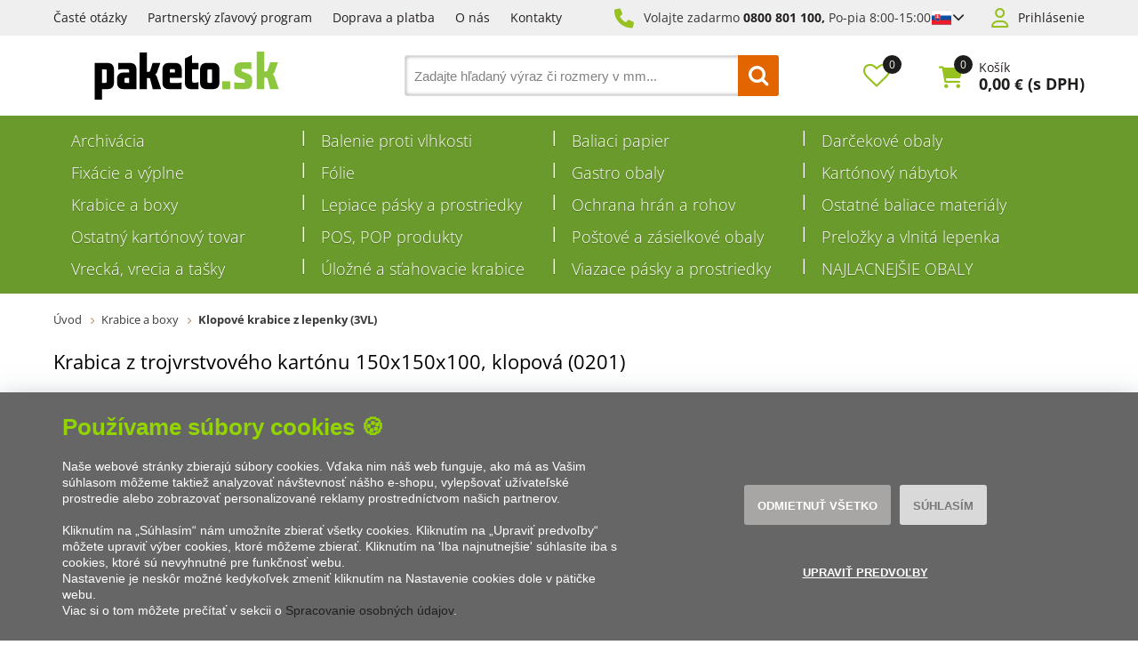

--- FILE ---
content_type: text/html; charset=utf-8
request_url: https://www.paketo.sk/krabica-z-trojvrstvoveho-kartonu-150x150x100-klopova-0201/
body_size: 24553
content:

<!DOCTYPE html>
<html xmlns="http://www.w3.org/1999/xhtml" prefix="og: http://ogp.me/ns#  fb: http://www.facebook.com/2008/fbml" lang="sk">
<head><title>
	Krabica z trojvrstvového kartónu 150x150x100, klopová (0201) | paketo.sk
</title><link rel="image_src" href="https://www.paketo.sk/krabica-z-trojvrstvoveho-kartonu-150x150x100-klopova-0201-img-5172-fd-2.jpg" />
<meta property="og:image" content="https://www.paketo.sk/krabica-z-trojvrstvoveho-kartonu-150x150x100-klopova-0201-img-5172-fd-2.jpg" />
<meta property="product:price:amount" content="2.55" />
<meta property="product:price:currency" content="EUR" />
<!-- GA push cookies info -->
<script type='text/javascript'>function gtag(){dataLayer.push(arguments);}
try {  var dataLayer = dataLayer || [];  gtag('consent',  'default',  {     'analytics_storage': 'denied'    , 
'ad_storage': 'denied'    , 
'functionality_storage': 'granted'    , 
'preference_storage': 'denied'    , 
'ad_user_data': 'denied'    , 
'ad_personalization': 'denied' }   );  }  catch (err) { console.log('dataLayer consent.update err'); }  
</script>

<meta http-equiv="Content-Type" content="text/html; charset=utf-8" />
<meta name="title" content="Krabica z trojvrstvového kartónu 150x150x100, klopová (0201) | paketo.sk" />
<meta name="description" content="Váš spoľahlivý dodávateľ kartónov, krabíc a baliacich materiálov. Široký sortiment skladom, rýchle dodanie, skvelý zákaznícky servis. Nakúpte u nás." />
<meta name="keywords" content="krabica, trojvrstvového, kartónu, 150x150x100, klopová, (0201)" />
<meta name="googlebot" content="snippet,archive"/>
<meta name="revisit-after" content="2 days" />
<meta name="format-detection" content="telephone=no" />

<meta name="cache-control" content="no-cache" />

<meta name="viewport" content="width=device-width, initial-scale=1.0" />

<meta name="author" content="Programia s.r.o., e-mail: info@programia.cz" />

<meta property="og:title" content="Krabica z trojvrstvového kartónu 150x150x100, klopová (0201)" />
<meta property="og:type" content="product" />
<meta property="og:site_name" content="paketo.sk" />
<meta property="og:url" content="https://www.paketo.sk/krabica-z-trojvrstvoveho-kartonu-150x150x100-klopova-0201/" />
<meta property="og:description" content="Váš spoľahlivý dodávateľ kartónov, krabíc a baliacich materiálov. Široký sortiment skladom, rýchle dodanie, skvelý zákaznícky servis. Nakúpte u nás."/>

<link rel="shortcut icon" href="/favicon_wwwpaketosk.ico" />
<script>
    var lang = '';
    var currency = "EUR";
    var cultureInfo = "sk-SK";
    var gCat = 0, gPCat = 0, gAllArticles = 0, gTags = '', gItem = 0, gProducer = 0;
    
</script>

<!-- CSS placeholder -->
<link href="/Css/base.min.css?v=31340" type="text/css"  rel="stylesheet"/>
<link href="/Js/fancyapps/carousel/carousel.css?v=31340" type="text/css"  rel="stylesheet"/>
<link href="/Js/fancyapps/carousel/carousel.autoplay.css?v=31340" type="text/css"  rel="stylesheet"/>
<link href="/Js/fancyapps/fancybox/fancybox.css?v=31340" type="text/css"  rel="stylesheet"/>
<link href="/Js/fancyapps/carousel/carousel.dots.css?v=31340" type="text/css"  rel="stylesheet"/>
<link href="/Js/fancyapps/carousel/carousel.arrows.css?v=31340" type="text/css"  rel="stylesheet"/>
<link href="/Assets/WebDesign/css/fancyapps.min.css?v=31340" type="text/css"  rel="stylesheet"/>
<link href="/Css/responsive-nav.min.css?v=31340" type="text/css"  rel="stylesheet"/>
<link href="/Js/libman-select2/css/select2.min.css?v=10" type="text/css"  rel="stylesheet"/>
<link href="/Assets/WebDesign/css/screen.min.css?v=31340" type="text/css"  rel="stylesheet"/>
<link href="/Js/jquery-file-upload/css/jquery.fileupload.min.css?v=31340" type="text/css"  rel="stylesheet"/>
<link href="/Js/libman-jqrangeslider/css/classic.min.css?v=10" type="text/css"  rel="stylesheet"/>
<link href="/css/calendar/datepicker.min.css?v=31340" type="text/css"  rel="stylesheet"/>
<link href="/Js/libman-jqueryui/themes/smoothness/jquery-ui.min.css?v=31340" type="text/css" xx rel="stylesheet"/>

<!-- JS placeholder -->
<script src="/Js/libman-jquery/jquery.min.js?v=10"   ></script>
<script src="/Js/fancyapps/carousel/carousel.umd.js?v=31340"   ></script>
<script src="/Js/fancyapps/carousel/carousel.autoplay.umd.js?v=31340"   ></script>
<script src="/Js/fancyapps/fancybox/fancybox.umd.js?v=31340"   ></script>
<script src="/Js/fancyapps/carousel/carousel.dots.umd.js?v=31340"   ></script>
<script src="/Js/fancyapps/carousel/carousel.arrows.umd.js?v=31340"   ></script>
<script src="/Assets/WebDesign/fancyapps.min.js?v=31340"   ></script>
<script src="/Js/Classes.min.js?v=31340"   ></script>
<script src="/Js/Global.min.js?v=31340"   ></script>
<script src="/Js/jquery.fs.stepper.min.js?v=31340"   ></script>
<script src="/Js/Default.min.js?v=31340" async  ></script>
<script src="/Js/Whisperer.min.js?v=31340"   ></script>
<script src="/Js/libman-select2/js/select2.full.min.js?v=10"   ></script>
<script src="/Js/EnhancedEcommerce.min.js?v=31340"   ></script>
<script src="/Assets/WebDesign/site_all.min.js?v=31343"   ></script>
<script src="/Assets/WebDesign/site_2.min.js?v=31340"   ></script>
<script src="/Js/jQuery/JqueryLazy.js?v=31340"   ></script>
<script src="/Js/Counter/jbclock.js?v=31340"   ></script>
<script src="/Js/detail.min.js?v=31342"   ></script>
<script src="/Js/DetParam.min.js?v=31340"   ></script>
<script>var $h1 = 'empty'; var $title = 'empty'; var hsh = 'B7C375C1280DFE4FC7AD61B6D71532EA'; var $h1Orig = 'Krabica z trojvrstvového kartónu 150x150x100, klopová (0201)'; var $titleOrig = 'Krabica z trojvrstvového kartónu 150x150x100, klopová (0201)'; var $metaDescOrig = 'Váš spoľahlivý dodávateľ kartónov, krabíc a baliacich materiálov. Široký sortiment skladom, rýchle dodanie, skvelý zákaznícky servis. Nakúpte u nás.'; var $urlOrig = '/krabica-z-trojvrstvoveho-kartonu-150x150x100-klopova-0201/'; </script>





<link rel="alternate" hreflang="cs-CZ" href="https://www.paketo.cz/krabice-z-trivrstveho-kartonu-150x150x100-klopova-0201/">
<link rel="alternate" hreflang="x-default" href="https://www.paketo.sk/krabica-z-trojvrstvoveho-kartonu-150x150x100-klopova-0201/">
<meta name="robots" content="index, follow" />
<link rel="canonical" href="https://www.paketo.sk/krabica-z-trojvrstvoveho-kartonu-150x150x100-klopova-0201/" />
<script>
var dataLayer = dataLayer || [];
dataLayer.push({
    'ecomm_prodid': '45563', 
    'ecomm_productCode': '5172', 
    'ecomm_productName': 'Krabica z trojvrstvového kartónu 150x150x100, klopová (0201)',
    'ecomm_totalvalue': '0.21',
    'uid': '0', // ID uživatele
    'ecomm_pagetype': 'product'
});

try {
gtag('event', 'page_view', {
  dynx_itemid: ['45563'],
  dynx_pagetype: 'product',
  dynx_totalvalue: '0.21'  
});
}
catch (ex)
{
console.log('error gtag');
}
</script>
<script id="mcjs">!function(c,h,i,m,p){m=c.createElement(h),p=c.getElementsByTagName(h)[0],m.async=1,m.src=i,p.parentNode.insertBefore(m,p)}(document,"script","https://chimpstatic.com/mcjs-connected/js/users/c36bb8e46bedcd1ee7b03c1a8/61000b4958ea0053eefc88eb0.js");</script><link rel="icon" type="image/png" href="/Assets/WebDesign/favicons/favicon-96x96.png" sizes="96x96" />
<link rel="icon" type="image/svg+xml" href="/Assets/WebDesign/favicons/favicon.svg" />
<link rel="shortcut icon" href="/Assets/WebDesign/favicons/favicon.ico" />
<link rel="apple-touch-icon" sizes="180x180" href="/Assets/WebDesign/favicons/apple-touch-icon.png" />
<link rel="manifest" href="/Assets/WebDesign/favicons/site.webmanifest" /><meta name="facebook-domain-verification" content="wnef7t64zjice5x4ipeuwm1jngtzue" /></head>
<body onunload=""  class=' content-2 body-item notlogged client-0 b2c notvatpayer first-visit root-968 theme-0   body-item-is-instock-count body-item-segment-type-bigdetail'   itemscope itemtype="https://schema.org/Product" >
    <div class="unibody Head-Top"><div class="content"><div class="row">
<!-- Module: ucTextMenu (2) -->

<section class=" textMenuBox">
    <ul id="textMenu">
<li class="mn" data-level="1"><a href="/caste-otazky/" class=''>Časté otázky</a>
</li>
<li class="mn" data-level="1"><a href="/partnersky-program-zliav/" class=''>Partnerský zľavový program</a>
</li>
<li class="mn" data-level="1"><a href="/doprava-a-platba-1/" class=''>Doprava a platba</a>
</li>
<li class="mn" data-level="1"><a href="/o-nas-sk/" class=''>O nás</a>
</li>
<li class="mn" data-level="1"><a href="/kontakty-1/" class=''>Kontakty</a>
</li>
</ul>

</section>
<!-- Module: ucHtmlFreeBlock -->

<div id="freeBlock10">
	
    <p class="freePhone">Volajte zadarmo <a href="tel:800801100">0800 801 100,</a> <span>Po-pia 8:00-15:00</span></p>


<div class="lang" id="lang-new">

<input class="btn-open" type="checkbox">

<div class="lang__flag">

<span class="item-icon">
                <svg xmlns="http://www.w3.org/2000/svg" xmlns:xlink="http://www.w3.org/1999/xlink" width="900" height="600" viewBox="0 0 10800 7200" fill="#ee1c25">
                    <defs>
                        <clipPath id="c">
                            <path id="s" d="m4678 1746c0 0 56 561 56 1683-8 1146-865 1726-1494 2031-629-305-1486-885-1494-2031 0-1122 56-1683 56-1683z"></path>
                        </clipPath>
                    </defs>
                    <g transform="scale(1200)">
                        <path fill="#fff" d="m0 0h9v6H0z"></path>
                        <path fill="#0b4ea2" d="m0 2h9v4H0z"></path>
                        <path d="m0 4h9v2H0z"></path>
                    </g>
                    <use xlink:href="#s"></use>
                    <path fill="#fff" d="m3113 4800V3397c-475 0-610 42-752 85a2323 2323 0 0 0 0-431c142 43 277 85 752 85v-390c-150 0-357 6-595 87a2323 2323 0 0 0 0-432c238 80 445 86 595 86 0-113-35-356-79-557a2323 2323 0 0 0 412 0c-44 201-79 444-79 557 150 0 357-6 595-86a2323 2323 0 0 0 0 432c-238-81-445-87-595-87v390c475 0 610-42 752-85a2323 2323 0 0 0 0 431c-142-43-277-85-752-85v1403z"></path>
                    <path clip-path="url(#c)" fill="#0b4ea2" d="m2463 5903a507 867 0 1 1 319-1541 584 1084 0 0 1 916 0 507 867 0 1 1 319 1541z"></path>
                    <use xlink:href="#s" fill="none" stroke="#fff" stroke-width="108"></use>
                </svg>
        </span>

</div>

<div class="lang__dropdown">

<p class="lang__dropdown--item">

<span class="item-text">Slovensko</span>

<span class="item-icon">
                <svg xmlns="http://www.w3.org/2000/svg" xmlns:xlink="http://www.w3.org/1999/xlink" width="900" height="600" viewBox="0 0 10800 7200" fill="#ee1c25">
                    <defs>
                        <clipPath id="c">
                            <path id="s" d="m4678 1746c0 0 56 561 56 1683-8 1146-865 1726-1494 2031-629-305-1486-885-1494-2031 0-1122 56-1683 56-1683z"></path>
                        </clipPath>
                    </defs>
                    <g transform="scale(1200)">
                        <path fill="#fff" d="m0 0h9v6H0z"></path>
                        <path fill="#0b4ea2" d="m0 2h9v4H0z"></path>
                        <path d="m0 4h9v2H0z"></path>
                    </g>
                    <use xlink:href="#s"></use>
                    <path fill="#fff" d="m3113 4800V3397c-475 0-610 42-752 85a2323 2323 0 0 0 0-431c142 43 277 85 752 85v-390c-150 0-357 6-595 87a2323 2323 0 0 0 0-432c238 80 445 86 595 86 0-113-35-356-79-557a2323 2323 0 0 0 412 0c-44 201-79 444-79 557 150 0 357-6 595-86a2323 2323 0 0 0 0 432c-238-81-445-87-595-87v390c475 0 610-42 752-85a2323 2323 0 0 0 0 431c-142-43-277-85-752-85v1403z"></path>
                    <path clip-path="url(#c)" fill="#0b4ea2" d="m2463 5903a507 867 0 1 1 319-1541 584 1084 0 0 1 916 0 507 867 0 1 1 319 1541z"></path>
                    <use xlink:href="#s" fill="none" stroke="#fff" stroke-width="108"></use>
                </svg>
            </span>


</p>


<a class="lang__dropdown--item" href="https://www.paketo.cz/">

<span class="item-text">Česká republika</span>

<span class="item-icon">
                <svg version="1.1" id="Vrstva_1" xmlns="http://www.w3.org/2000/svg" xmlns:xlink="http://www.w3.org/1999/xlink" x="0px" y="0px" viewBox="-286 412.89 22 16" style="enable-background:new -286 412.89 22 16;" xml:space="preserve">
                <style type="text/css">
                    .st0 {
                        fill: #0949BA;
                    }

                    .st1 {
                        fill: #FFFFFF;
                    }

                    .st2 {
                        fill: #FF0013;
                    }
                </style>
                <g id="XMLID_1_">
                <polygon id="XMLID_21_" class="st0" points="-285.99,412.89 -277.99,420.9 -285.99,428.89 	"></polygon>
                <polygon id="XMLID_9_" class="st1" points="-285.99,412.89 -263.99,412.9 -263.99,420.91 -277.99,420.9 	"></polygon>
                <polygon id="XMLID_56_" class="st2" points="-285.99,428.9 -263.99,428.9 -263.99,420.89 -277.99,420.9 	"></polygon>
            </g>
            </svg>
      </span>
</a>

</div>



</div>

</div>

<!-- Module: ucLoginBoxLite -->

    
      <div id="LoginLite" class="" >
          <span class="login--1"><a href="#frmLoginForm" id="linkLoginForm" rel="nofollow">Prihlásenie</a></span>
<span class="login--2"><a href="/registrace/" rel="nofollow">Registrovať</a></span>

      </div>
      <div style="display:none" id="frmLoginFormWrap">
         <div id="frmLoginForm">
             <h2 class="title">Prihlásenie</h2>
			 <p class="infoText">Prihlasovacie meno je Vaša e-mailová adresa.</p>
             <form action="" method="post" id="hsLogForm" onsubmit="return checkLoginForm();" >
               <table>
                  <tr id="logFailMess"><td colspan="2"></td></tr>
                  <tr>
                     <td>
                         E-mail:
                     </td>
                     <td>
                         <input type="text" value="" name="logEmail"  />
                     </td>
                  </tr>
                  <tr>
                      <td>
                          Heslo:
                      </td>
                      <td>
                          <input type="password" value="" name="logPass"  />
						     <a href="/zapomenute-heslo/">Zabudli ste heslo?</a>


                      </td>
                  </tr>
                </table>

				
                     <ul class="addLinks">
                        
                           <li class='li-r'><a href="/registrace/" rel="nofollow">Vytvoriť účet</a></li>
                        
                           <li class='li-lp'><a href="/zabudnute-heslo/" rel="nofollow">Zabudli ste heslo?</a></li>
                         
                     </ul>
               


 <p class="btn-link">
                       
                          <input type="submit" value="Prihlásiť sa"  name="logAdd" />
</p>

             </form>
            
                <form method="post" id="frmExternalLogin">
                    
                        <button type="submit" class="btn btn-default btn-facebook" name="provider" value="Facebook" title="Facebook">
                          <span class="icon--svg">
<svg xmlns="http://www.w3.org/2000/svg" width="9.319" height="20"><path fill="#3b5998" d="M6.199 20H2.065V10H-.001V6.553h2.066v-2.07C2.064 1.672 3.23 0 6.542 0h2.757v3.447H7.576c-1.289 0-1.374.482-1.374 1.381l-.003 1.725h3.119L8.953 10H6.199v10z"/></svg>
                          </span>
                          Prihlásiť cez Facebook
                  		</button>
                    
                        <button type="submit" class="btn btn-default btn-google" name="provider" value="Google" title="Google">
                          <span class="icon--svg">
<svg xmlns="http://www.w3.org/2000/svg" width="20" height="20"><g fill-rule="evenodd"><path fill="#4285f4" d="M19.6 10.227a11.49 11.49 0 0 0-.182-2.045H10v3.868h5.382a4.6 4.6 0 0 1-2 3.018v2.509h3.232a9.753 9.753 0 0 0 2.986-7.35z"/><path fill="#34a853" d="M10 20a9.547 9.547 0 0 0 6.618-2.423l-3.232-2.509a6.033 6.033 0 0 1-8.98-3.168H1.063v2.59A10 10 0 0 0 10 20z" data-name="Shape"/><path fill="#fbbc05" d="M4.4 11.9a5.912 5.912 0 0 1 0-3.8V5.509H1.064a10.013 10.013 0 0 0 0 8.982L4.4 11.9z" data-name="Shape"/><path fill="#ea4335" d="M10 3.977a5.4 5.4 0 0 1 3.823 1.5L16.691 2.6A9.61 9.61 0 0 0 10 0a10 10 0 0 0-8.937 5.509L4.406 8.1a5.96 5.96 0 0 1 5.6-4.123z" data-name="Shape"/><path fill="none" d="M0 0h20v20H0z" data-name="Shape"/></g></svg>
                          </span>
                          Prihlásiť cez Google
                  		</button>
                    
                        <button type="submit" class="btn btn-default btn-seznamcz" name="provider" value="SeznamCZ" title="Seznam.cz">
                          <span class="icon--svg">
<svg xmlns="http://www.w3.org/2000/svg" width="20" height="20"><path d="M13.7575.02125c-.13875063.0475-.51875.495-3.555 1.07875-.55875038.09-1.1125.19625-1.665.31625-.36625037.0775-.73125.15-1.09125.2425-.3325.08375-.675.15875-1.0000005.26375-.31499987.1-.625.20375-.93500025.3225-.6038585.23557012-1.16536075.56782787-1.66249987.98375-.30592226.25178188-.58152463.53829163-.82125.85375a6.04866778 6.04866778 0 0 0-.44125.71750025c-.125.23749975-.21249988.51999975-.215.79249975-.00375.8025.50124987 1.475 1.08499987 1.975.19124988.1625.395.3125.60124987.45624962C4.67981462 8.450408 5.3347525 8.827405 6.016249 9.1512495c.69999975.33500012 1.40375025.65625012 2.11624975.9625005.675.28875 1.36250025.53375 2.05875.76624938l.60125.19999937c.63125.21000125 1.275.40500125 1.9.63375.38875.14125.80375.27500125 1.19250125.45125.405.18375125.825.3675 1.18124938.63125062.23749937.17500063.44499937.39250063.59749937.64625063.15.24999937.2425.53625.25.82875.00875.28-.0725.55375-.2225.79125-.39125.615-1.07125125 1.035-1.7275 1.31375-.98000125.41749875-1.98375.7775-3.00625 1.08-.5825.17125-1.16375.3425-1.75000037.49625-.59000013.15375125-1.19000013.31625125-1.78499963.46625125-.59198625.14797625-1.18603375.28627875-1.78250037.41499875-.54266163.116865-1.08912175.23279375-1.6325.34625125-.425.09375-.85125.18625-1.28.2775-.4875.10875-.97375.2125-1.46.31999937-.14124988.03124938-.28249995.06999938-.425.10125063-.125.03-.59749997.14-.24624998.11875.48625003-.0275 1.78624998-.14125 4.56250035-.515 1.00749962-.16749875 2.01749962-.3125 3.025-.4775 1.25635375-.20364125 2.50514625-.45215375 3.74375-.74499875.58937125-.1352075 1.17314875-.29366 1.74999937-.475.97375063-.30500125 2.53625063-.84125125 2.90500063-1.0025 1.4125-.62250125 2.29375-1.09125125 2.75249937-2.2075.16172938-.4008325.22392063-.83488375.18125063-1.265-.04809625-.3951475-.1774775-.77605625-.38-1.11875-.20281625-.31796875-.44987875-.60543875-.73375-.85374875a7.98757986 7.98757986 0 0 0-1.71125-1.17750125c-.17505875-.0919525-.35264-.17907662-.5325-.26125-.53427125-.24986562-1.08223875-.46938825-1.64125-.6575-.8475-.29125-1.7075-.5525-2.56-.8325-.482255-.15608413-.9576575-.33248288-1.425-.52874963-.19746-.08277162-.39255875-.17115-.58500025-.26499987-.22581525-.1106055-.44683937-.23070925-.66250038-.36000013-.26750024-.16250037-.70500012-.44250037-.5825-.82125037.08499976-.27125.3775-.37625.61749988-.47375.22125013-.09.4562495-.15375.6862495-.21375.70375-.18125 1.42375-.305 2.13375-.4575.20875-.04375.4175-.09.62625-.13875.55500125-.13000037 1.125-.22875037 1.65375-.44000025.45500125-.17874975 1.0375-.46624975 1.20625063-.96625.24374937-.73000013-.03250063-1.51875-.42999938-2.135-.14375-.22-.29125-.4375-.44375-.65374994-.20875-.29375002-.43875-.57-.66499938-.85000001-.10125062-.12625-.22500062-.11625-.32999937-.08375V.02125z" fill="#C00"/></svg>
                          </span>	
                          Prihlásiť cez Seznam.cz
                   	    </button>
                    
                </form>
            

          </div>

		  <section class="regAdvantages">
			  <h2 class="title">Registrácia</h2>
			  <p class="infoText">Vytvorte si jednoducho a rýchlo vlastný účet na našom e-shope a získajte tak veľa výhod:</p>
			  <ul class="advPoints">
				  <li>Špeciálne ponuky a ceny</li>
                  <li>Prehľad o Vašich objednávkach</li>
                  <li>Zľavový program pre registrovaných</li>
				  <li>Rýchlejší proces nákupu</li>
			  </ul>
			   
               <p class="btn-link"><a href="/registrace/" rel="nofollow">Vytvoriť účet</a></p>
               
		  </section>

        </div>
    </div></div></div><div class="unibody Head"><div class="content"><div class="row">
<!-- Module: ucHeadWeb -->
<a class="logo" href="/">
<svg xmlns="http://www.w3.org/2000/svg" xml:space="preserve" viewBox="9.92 12.46 121.89 31.77"><path d="M14.775 33.129v-8.908h2.392c.555 0 .729.279.729.901v7.072c0 .657-.174.935-.729.935h-2.392zM9.922 19.958v24.271h4.853V37.29h3.604c3.051 0 4.368-1.77 4.368-4.576v-8.145c0-2.669-1.178-4.611-4.402-4.611H9.922zM29.206 26.299c-3.259 0-4.438 1.874-4.438 4.543v1.837c0 2.739 1.213 4.61 4.438 4.61h8.423V24.535c0-2.705-1.18-4.577-4.438-4.577h-7.66V24.5c.416-.278 1.109-.383 1.732-.383h4.715c.589 0 .763.278.763.902v1.28h-3.535zm1.281 3.502h2.254v3.328h-2.287c-.591 0-.798-.312-.798-.971v-1.42c0-.589.207-.937.831-.937M45.714 25.816H44.57V13.027h-4.853v24.262h4.853v-7.383h1.179c.52 0 .832.312.97.797l1.664 6.586h5.581l-2.808-8.076c-.243-.658-.763-1.352-1.214-1.594.521-.208 1.039-.865 1.282-1.524l2.219-6.137h-5.095l-1.665 5.131c-.173.519-.518.727-.969.727M59.658 29.836h7.938v-5.303c0-2.704-1.213-4.576-4.437-4.576h-3.917c-3.294 0-4.437 1.872-4.437 4.576v8.181c0 2.667 1.109 4.573 4.402 4.573h8.284v-4.54c-.383.276-1.075.383-1.698.383h-5.407c-.451 0-.729-.312-.729-.832v-2.462zm0-3.536v-1.316c0-.623.241-.937.729-.937h1.871c.554 0 .796.313.796.937V26.3h-3.396zM74.468 31.917v-7.695h4.125v-4.264h-4.125v-5.303l-4.853 2.392v15.667c0 2.668 1.179 4.576 4.401 4.576h4.576v-4.679c-.416.275-1.108.381-1.733.381h-1.421c-.692 0-.97-.348-.97-1.075M87.684 32.193c0 .659-.243.937-.763.937h-1.594c-.486 0-.763-.277-.763-.937v-7.07c0-.623.276-.901.797-.901h1.594c.485 0 .729.278.729.901v7.07zm-7.972.52c0 2.704 1.144 4.576 4.401 4.576h4.022c3.222 0 4.4-1.872 4.4-4.576v-8.18c0-2.704-1.179-4.576-4.4-4.576h-4.022c-3.224 0-4.401 1.872-4.401 4.576v8.18z"></path><path fill="#8DC63F" d="M94.454 32.297h4.921v4.991h-4.921z"></path><path fill="#8DC63F" d="M94.464 32.165h5.031v5.104h-5.031zM113.634 19.55v4.748c-.426-.282-1.1-.389-1.772-.389h-4.075c-.46 0-.673.248-.673.708v.212c0 .354.213.639.603.816l3.367 1.346c2.338.921 3.116 1.984 3.116 4.429v1.134c0 3.261-1.522 4.713-4.499 4.713h-7.335V32.59c.427.282 1.099.39 1.772.39h4.677c.39 0 .638-.283.638-.744v-.319c0-.389-.178-.708-.566-.885l-3.118-1.276c-2.587-1.062-3.402-2.126-3.402-4.961v-.53c0-2.978 1.418-4.714 4.535-4.714h6.732zM124.368 24.794l1.701-5.244h5.208l-2.268 6.271c-.248.675-.778 1.312-1.311 1.56.46.248.992.956 1.24 1.631l2.87 8.255h-5.705l-1.7-6.731c-.178-.531-.496-.815-.992-.815h-1.205v7.547h-4.96V12.464h4.96V25.54h1.17c.496 0 .815-.248.992-.746"></path></svg>
</a>
<!-- Module: ucSearchBox (3) -->
<section id="SearchBox"   >
<div class="SearchFormBox">
    <form action="/" method="get" id="SearchForm" >

<article class="selectSearch">
<label>VŠE</label>
</article>

                <select name="categorySearchId">
                    <option value="0">Vše</option>
            
                <option  value='1082'>
                    Archivácia
                </option>
            
                <option  value='982'>
                    Balenie proti vlhkosti
                </option>
            
                <option  value='972'>
                    Baliaci papier
                </option>
            
                <option  value='960'>
                    Darčekové obaly
                </option>
            
                <option  value='974'>
                    Fixácie a výplne
                </option>
            
                <option  value='973'>
                    Fólie
                </option>
            
                <option  value='959'>
                    Gastro obaly
                </option>
            
                <option  value='1081'>
                    Kartónový nábytok
                </option>
            
                <option  value='968'>
                    Krabice a boxy
                </option>
            
                <option  value='979'>
                    Lepiace pásky a prostriedky
                </option>
            
                <option  value='975'>
                    Ochrana hrán a rohov
                </option>
            
                <option  value='976'>
                    Ostatné baliace materiály
                </option>
            
                <option  value='978'>
                    Ostatný kartónový tovar
                </option>
            
                <option  value='1102'>
                    POS, POP produkty
                </option>
            
                <option  value='970'>
                    Poštové a zásielkové obaly
                </option>
            
                <option  value='971'>
                    Preložky a vlnitá lepenka
                </option>
            
                <option  value='981'>
                    Vrecká, vrecia a tašky
                </option>
            
                <option  value='1073'>
                    Úložné a sťahovacie krabice
                </option>
            
                <option  value='980'>
                    Viazace pásky a prostriedky
                </option>
            
                <option  value='1142'>
                    NAJLACNEJŠIE OBALY
                </option>
            
                </select>
            
        
        <input type="text" class="searchInput" placeholder='Zadajte hľadaný výraz či rozmery v mm...' onfocus="SrchInp(this,1,'Zadajte hľadaný výraz či rozmery v mm...')" onblur="SrchInp(this,0,'Zadajte hľadaný výraz či rozmery v mm...')" name="search" value='Zadajte hľadaný výraz či rozmery v mm...' id="searchId"  aria-labelledby="searchButt" />
		    <button class="btn btnSearch" type="submit" value="Hľadať" id="searchButt" title="Minimálna dĺžka hľadaného reťazca sú 3 znaky." ></button>
        
    </form>
</div>

</section>

        <link rel="stylesheet" href="/css/select2/select2.css" type="text/css" />
        <script src="/js/select2/select2.min.js"></script>
        <script lanuage="javascript" type="text/javascript">
            $("select[name=categorySearchId]").select2();
        </script>
    
<!-- Module: ucCommodityFavoritesBar|199 -->


<section class="favoriteBox commodity-favorites-bar " id="CommodityFavoritesBar">
	
    <h2 class="title favoriteBox-link"><a href="#" class="favorites-toggle" rel="nofollow">Obľúbené</a></h2>
    <a href="#" class="favorites-toggle link" rel="nofollow">
        <strong class="count"><span>0</span></strong>
    </a>

    <div class="favorites-content">
		
        <div class="favorites-title">
            <h2 class="title">Obľúbené produkty:</h2>
            <span class="count">0</span>
            
        </div>

        

        
        
        
	</div>

</section>



<!-- Module: ucBasketBoxLite-->
<div id="basketBoxLite" data-item="0" data-contractor="0">
	

    <a class='icon' href="/basket-1/" rel="nofollow" >Košík</a>
    <p class="basketBoxLiteItemCount">
		<label>Položiek:</label>
        0
    </p>

    <p class="boxWithVat">
		<label>Cena:</label>
        0,00 <small>€</small>
        <span>(s DPH)</span>
    </p>


    

    <span class='deliveryFreeInfo' >Nakúpte ešte za {0} a získate {1} ZADARMO!</span>
    
    
    
    
    
</div>
<script>var basketItems = {}; $('#basketBoxLite').removeClass('hasItems');</script>


<!-- Module: ucCommodityLastVisited -->

<!-- Module: ucSuggestSearch|138 -->





































<input type="hidden" id="suggestsearchType" value="1" /><script>var suggestSearchWordLength=3;</script>

</div></div></div><div class="unibody Horizontal-Menu"><div class="content"><div class="row">
<!-- Module: ucCategoryTreeHorizontal|107 -->
<div class="CategoryTreeHorizontal category-c "><a class="menu-link" href="#menu">Menu</a><div id="menu" class="catmenu-wrap"> <ul class='categoryTree' data-level='1'> <li class='mn level-1 first' data-id='1082' data-lvl='1' > <a href='/archivacia/' >   Archivácia</a>  </li> <li class=' pl has-submenu  level-1 tree-close ' data-id='982' data-lvl='1' > <a href='/baliace-materialy-proti-vlhkosti/' >   Balenie proti vlhkosti</a>  <ul class='sub-menu' >  <li class='mn level-2 level2 ' data-id='1037' data-lvl='2' > <a href='/vysusadla-volne/' >   Vysúšadlá voľné</a>  </li> <li class='mn level-2 level2 ' data-id='1038' data-lvl='2' > <a href='/vysusecie-vrecka/' >   Vysúšecie vrecká</a>  </li> <li class='mn level-2 level2 ' data-id='1040' data-lvl='2' > <a href='/zerust-vrecia/' >   ZERUST vrecia</a>  </li> </ul> </li> <li class=' pl has-submenu  level-1 tree-close ' data-id='972' data-lvl='1' > <a href='/baliaci-papier/' >   Baliaci papier</a>  <ul class='sub-menu' >  <li class='mn level-2 level2 ' data-id='1001' data-lvl='2' > <a href='/baliaci-papier-v-rolach/' >   Baliaci papier v rolách</a>  </li> <li class='mn level-2 level2 ' data-id='1002' data-lvl='2' > <a href='/baliaci-papier-v-harkoch/' >   Baliaci papier v hárkoch</a>  </li> </ul> </li> <li class=' pl has-submenu  level-1 tree-close ' data-id='960' data-lvl='1' > <a href='/darcekove-obaly/' >   Darčekové obaly</a>  <ul class='sub-menu' >  <li class='mn level-2 level2 ' data-id='1137' data-lvl='2' > <a href='/darcekove-krabicky-s-vekom/' >   Darčekové krabičky s vekom</a>  </li> <li class='mn level-2 level2 ' data-id='1108' data-lvl='2' > <a href='/darcekove-krabicky-s-priehladnym-vekom/' >   Darčekové krabičky s priehľadným vekom</a>  </li> <li class='mn level-2 level2 ' data-id='1094' data-lvl='2' > <a href='/darcekove-kose/' >   Darčekové koše</a>  </li> <li class='mn level-2 level2 ' data-id='1065' data-lvl='2' > <a href='/darcekove-krabicky-pukacky/' >   Darčekové krabičky pukačky</a>  </li> <li class='mn level-2 level2 ' data-id='967' data-lvl='2' > <a href='/darcekove-obaly-na-vino/' >   Darčekové obaly na víno</a>  </li> <li class='mn level-2 level2 ' data-id='1144' data-lvl='2' > <a href='/darcekove-vyplne/' >   Darčekové výplne</a>  </li> <li class='mn level-2 level2 ' data-id='1061' data-lvl='2' > <a href='/prebaly-na-darcekove-poukazy/' >   Prebaly na darčekové poukazy</a>  </li> <li class='mn level-2 level2 ' data-id='1095' data-lvl='2' > <a href='/velkonocne-obaly/' >   Veľkonočné obaly</a>  </li> <li class='mn level-2 level2 ' data-id='1114' data-lvl='2' > <a href='/stuhy/' >   Stuhy</a>  </li> <li class='mn level-2 level2 ' data-id='1036' data-lvl='2' > <a href='/ostatne-darcekove-obaly/' >   Ostatné darčekové obaly</a>  </li> </ul> </li> <li class=' pl has-submenu  level-1 tree-close ' data-id='974' data-lvl='1' > <a href='/fixacne-baliace-materialy-a-vyplne/' >   Fixácie a výplne</a>  <ul class='sub-menu' >  <li class='mn level-2 level2 ' data-id='1140' data-lvl='2' > <a href='/bublinkove-folie/' >   Bublinkové fólie</a>  </li> <li class='mn level-2 level2 ' data-id='1128' data-lvl='2' > <a href='/papierove-vyplne/' >   Papierové výplne</a>  </li> <li class='mn level-2 level2 ' data-id='1042' data-lvl='2' > <a href='/fixacne-telieska/' >   Fixačné telieska</a>  </li> <li class='mn level-2 level2 ' data-id='1043' data-lvl='2' > <a href='/kartonova-fixacia/' >   Kartónová fixácia</a>  </li> <li class='mn level-2 level2 ' data-id='1044' data-lvl='2' > <a href='/vlna-drevita/' >   Vlna drevitá</a>  </li> <li class='mn level-2 level2 ' data-id='1045' data-lvl='2' > <a href='/sizzlepak/' >   SIZZLEPAK</a>  </li> </ul> </li> <li class=' pl has-submenu  level-1 tree-close ' data-id='973' data-lvl='1' > <a href='/folie/' >   Fólie</a>  <ul class='sub-menu' >  <li class='mn level-2 level2 ' data-id='1004' data-lvl='2' > <a href='/roly-bublinkovej-folie/' >   Roly bublinkovej fólie</a>  </li> <li class='mn level-2 level2 ' data-id='1088' data-lvl='2' > <a href='/stretch-folie-na-rucne-balenie/' >   Stretch fólie na ručné balenie</a>  </li> <li class='mn level-2 level2 ' data-id='1007' data-lvl='2' > <a href='/stretch-folie-pre-strojne-balenie/' >   Stretch fólie pre strojné balenie</a>  </li> <li class='mn level-2 level2 ' data-id='1009' data-lvl='2' > <a href='/baliace-folie-pe-v-rolach/' >   Baliace fólie PE v rolách</a>  </li> <li class='mn level-2 level2 ' data-id='1008' data-lvl='2' > <a href='/odvijace-na-stretch-folie/' >   Odvíjače na stretch fólie</a>  </li> </ul> </li> <li class=' pl has-submenu  level-1 tree-close ' data-id='959' data-lvl='1' > <a href='/gastro-obaly/' >   Gastro obaly</a>  <ul class='sub-menu' >  <li class='mn level-2 level2 ' data-id='1133' data-lvl='2' > <a href='/jednorazove-riady/' >   Jednorazové riady</a>  </li> <li class='mn level-2 level2 ' data-id='1145' data-lvl='2' > <a href='/vrecka/' >   Vrecká</a>  </li> <li class='mn level-2 level2 ' data-id='962' data-lvl='2' > <a href='/krabice-na-pizzu/' >   Krabice na pizzu</a>  </li> <li class='mn level-2 level2 ' data-id='963' data-lvl='2' > <a href='/obaly-na-vino/' >   Obaly na víno</a>  </li> <li class='mn level-2 level2 ' data-id='964' data-lvl='2' > <a href='/obaly-na-cukrarenske-vyrobky/' >   Obaly na cukrárenské výrobky</a>  </li> <li class='mn level-2 level2 ' data-id='966' data-lvl='2' > <a href='/kartonove-prepravky/' >   Kartónové prepravky</a>  </li> <li class='mn level-2 level2 ' data-id='1101' data-lvl='2' > <a href='/krabice-na-cupcakes-makronky-pralinky/' >   Krabice na cupcakes, makrónky, pralinky</a>  </li> </ul> </li> <li class='mn level-1' data-id='1081' data-lvl='1' > <a href='/kartonovy-nabytok/' >   Kartónový nábytok</a>  </li> <li class=' pl has-submenu  level-1 tree-close ' data-id='968' data-lvl='1' > <a href='/krabice-a-boxy/' >   Krabice a boxy</a>  <ul class='sub-menu' >  <li class='mn level-2 level2 ' data-id='1146' data-lvl='2' > <a href='/rychlouzatvaracie-krabice-1/' >   Rýchlouzatváracie krabice</a>  </li> <li class='mn level-2 level2 ' data-id='969' data-lvl='2' > <a href='/klopove-krabice-z-lepenky3vl/' >   Klopové krabice z lepenky (3VL)</a>  </li> <li class='mn level-2 level2 ' data-id='983' data-lvl='2' > <a href='/klopove-krabice-z-lepenky-5vl/' >   Klopové krabice z lepenky (5VL)</a>  </li> <li class='mn level-2 level2 ' data-id='1077' data-lvl='2' > <a href='/paletove-kartonove-boxy/' >   Paletové, kartónové boxy</a>  </li> <li class='mn level-2 level2 ' data-id='987' data-lvl='2' > <a href='/kartonove-tubusy/' >   Kartónové a lepenkové tubusy</a>  </li> <li class='mn level-2 level2 ' data-id='1147' data-lvl='2' > <a href='/darcekove-krabice/' >   Darčekové krabice</a>  </li> <li class='mn level-2 level2 ' data-id='986' data-lvl='2' > <a href='/postove-a-vysekavane-krabice/' >   Poštové a vysekávané krabice</a>  </li> <li class='mn level-2 level2 ' data-id='988' data-lvl='2' > <a href='/krabice-pre-tlacoviny-a2-a3-a4-a5/' >   Krabice pre tlačoviny A2, A3, A4, A5</a>  </li> <li class='mn level-2 level2 ' data-id='996' data-lvl='2' > <a href='/minikrabice/' >   Minikrabice</a>  </li> <li class='mn level-2 level2 ' data-id='1127' data-lvl='2' > <a href='/prepravky-z-kartonu/' >   Prepravky z kartónu</a>  </li> </ul> </li> <li class=' pl has-submenu  level-1 tree-close ' data-id='979' data-lvl='1' > <a href='/lepiace-pasky-a-prostriedky/' >   Lepiace pásky a prostriedky</a>  <ul class='sub-menu' >  <li class='mn level-2 level2 ' data-id='1143' data-lvl='2' > <a href='/samolepiace-kolieska/' >   Samolepiace kolieska</a>  </li> <li class='mn level-2 level2 ' data-id='1014' data-lvl='2' > <a href='/samolepiace-pasky/' >   Samolepiace pásky</a>  </li> <li class='mn level-2 level2 ' data-id='1013' data-lvl='2' > <a href='/samolepiace-pasky-tesa/' >   Samolepiace pásky TESA</a>  </li> <li class='mn level-2 level2 ' data-id='1015' data-lvl='2' > <a href='/specialne-pasky/' >   Špeciálne pásky</a>  </li> <li class='mn level-2 level2 ' data-id='1016' data-lvl='2' > <a href='/vystrazne-a-bezpecnostne-pasky/' >   Výstražné a bezpečnostné pásky</a>  </li> <li class='mn level-2 level2 ' data-id='1017' data-lvl='2' > <a href='/odvijace-na-samolepiace-pasky/' >   Odvíjače na samolepiace pásky</a>  </li> </ul> </li> <li class=' pl has-submenu  level-1 tree-close ' data-id='975' data-lvl='1' > <a href='/ochrana-hran-a-rohov/' >   Ochrana hrán a rohov</a>  <ul class='sub-menu' >  <li class='mn level-2 level2 ' data-id='1047' data-lvl='2' > <a href='/papierove-hrany/' >   Papierové hrany</a>  </li> <li class='mn level-2 level2 ' data-id='1048' data-lvl='2' > <a href='/rohy-pod-viazaciu-pasku/' >   Rohy pod viazaciu pásku</a>  </li> </ul> </li> <li class=' pl has-submenu  level-1 tree-close ' data-id='976' data-lvl='1' > <a href='/ostatne-baliace-materialy/' >   Ostatné baliace materiály</a>  <ul class='sub-menu' >  <li class='mn level-2 level2 ' data-id='1052' data-lvl='2' > <a href='/lana/' >   Laná</a>  </li> <li class='mn level-2 level2 ' data-id='1053' data-lvl='2' > <a href='/gumicky/' >   Gumičky</a>  </li> <li class='mn level-2 level2 ' data-id='1054' data-lvl='2' > <a href='/noze-a-rezaky/' >   Nože a rezáky</a>  </li> </ul> </li> <li class=' pl has-submenu  level-1 tree-close ' data-id='978' data-lvl='1' > <a href='/ostatny-kartonovy-tovar/' >   Ostatný kartónový tovar</a>  <ul class='sub-menu' >  <li class='mn level-2 level2 ' data-id='1131' data-lvl='2' > <a href='/propagacne-stojanceky/' >   Propagačné stojančeky</a>  </li> <li class='mn level-2 level2 ' data-id='1059' data-lvl='2' > <a href='/kartonove-regalove-zasobniky/' >   Kartónové regálové zásobníky</a>  </li> </ul> </li> <li class=' pl has-submenu  level-1 tree-close ' data-id='1102' data-lvl='1' > <a href='/pos-pop-produkty/' >   POS, POP produkty</a>  <ul class='sub-menu' >  <li class='mn level-2 level2 ' data-id='1058' data-lvl='2' > <a href='/propagacne-kartonove-stojany/' >   Propagačné kartónové stojany</a>  </li> </ul> </li> <li class=' pl has-submenu  level-1 tree-close ' data-id='970' data-lvl='1' > <a href='/postove-a-zasielkove-obaly/' >   Poštové a zásielkové obaly</a>  <ul class='sub-menu' >  <li class='mn level-2 level2 ' data-id='990' data-lvl='2' > <a href='/bublinkove-obalky/' >   Bublinkové obálky</a>  </li> <li class='mn level-2 level2 ' data-id='1130' data-lvl='2' > <a href='/rychlouzatvaracie-zasielkove-krabice/' >   Rýchlouzatváracie zásielkové krabice</a>  </li> <li class='mn level-2 level2 ' data-id='991' data-lvl='2' > <a href='/postove-obalky/' >   Obálky na dokumenty</a>  </li> <li class='mn level-2 level2 ' data-id='993' data-lvl='2' > <a href='/kartonove-obalky/' >   Kartónové obálky</a>  </li> <li class='mn level-2 level2 ' data-id='992' data-lvl='2' > <a href='/papierove-obalky/' >   Papierové obálky</a>  </li> <li class='mn level-2 level2 ' data-id='1083' data-lvl='2' > <a href='/plastove-obalky/' >   Plastové obálky</a>  </li> <li class='mn level-2 level2 ' data-id='994' data-lvl='2' > <a href='/postove-papierove-krabice/' >   Poštové papierové krabice</a>  </li> <li class='mn level-2 level2 ' data-id='995' data-lvl='2' > <a href='/kartonove-krabice-v-tvare-tubusu/' >   Kartónové krabice v tvare tubusu</a>  </li> <li class='mn level-2 level2 ' data-id='1092' data-lvl='2' > <a href='/obaly-na-kalendare/' >   Obaly na kalendáre</a>  </li> </ul> </li> <li class=' pl has-submenu  level-1 tree-close ' data-id='971' data-lvl='1' > <a href='/prelozky-a-vlnita-lepenka/' >   Preložky a vlnitá lepenka</a>  <ul class='sub-menu' >  <li class='mn level-2 level2 ' data-id='998' data-lvl='2' > <a href='/dvojvrstvova-vlnita-lepenka/' >   Dvojvrstvová vlnitá lepenka</a>  </li> <li class='mn level-2 level2 ' data-id='999' data-lvl='2' > <a href='/prelozky-z-vlnitej-lepenky/' >   Preložky z vlnitej lepenky</a>  </li> </ul> </li> <li class=' pl has-submenu  level-1 tree-close ' data-id='981' data-lvl='1' > <a href='/vrecka-vrecia-a-tasky/' >   Vrecká, vrecia a tašky</a>  <ul class='sub-menu' >  <li class='mn level-2 level2 ' data-id='1025' data-lvl='2' > <a href='/polyetylenove-vrecka/' >   Polyetylénové vrecká</a>  </li> <li class='mn level-2 level2 ' data-id='1026' data-lvl='2' > <a href='/rychlouzatvaratelne-vrecka-so-zipsom/' >   Rýchlouzatvárateľné vrecká so zipsom</a>  </li> <li class='mn level-2 level2 ' data-id='1027' data-lvl='2' > <a href='/rychlouzatvaratelne-vrecka-s-pruhmi/' >   Rýchlouzatvárateľné vrecká s pruhmi</a>  </li> <li class='mn level-2 level2 ' data-id='1028' data-lvl='2' > <a href='/rychlouzatvaratelne-vrecka-s-kapsickou/' >   Rýchlouzatvárateľné vrecká s vreckom</a>  </li> <li class='mn level-2 level2 ' data-id='1072' data-lvl='2' > <a href='/vrecka-s-posuvnym-jazdcom/' >   Vrecká s posuvným jazdcom</a>  </li> <li class='mn level-2 level2 ' data-id='1034' data-lvl='2' > <a href='/bublinkove-vrecka/' >   Bublinkové vrecká</a>  </li> <li class='mn level-2 level2 ' data-id='1029' data-lvl='2' > <a href='/desiatove-vrecka-na-roli/' >   Desiatové vrecká na roli</a>  </li> <li class='mn level-2 level2 ' data-id='1030' data-lvl='2' > <a href='/polyetylenove-vrecia/' >   Polyetylénové vrecia</a>  </li> <li class='mn level-2 level2 ' data-id='1031' data-lvl='2' > <a href='/vrecia-na-odpad/' >   Vrecia na odpad</a>  </li> <li class='mn level-2 level2 ' data-id='1035' data-lvl='2' > <a href='/jutove-vrecia/' >   Jutové vrecia</a>  </li> <li class='mn level-2 level2 ' data-id='1033' data-lvl='2' > <a href='/papierove-tasky/' >   Papierové tašky</a>  </li> <li class='mn level-2 level2 ' data-id='1132' data-lvl='2' > <a href='/papierove-vrecka/' >   Papierové vrecká</a>  </li> <li class='mn level-2 level2 ' data-id='1134' data-lvl='2' > <a href='/vrecka-celofanove/' >   Vrecká celofánové</a>  </li> <li class='mn level-2 level2 ' data-id='1091' data-lvl='2' > <a href='/vrecka-doypack/' >   Vrecká DOYPACK ZIP</a>  </li> </ul> </li> <li class=' pl has-submenu  level-1 tree-close ' data-id='1073' data-lvl='1' > <a href='/ulozne-a-stahovacie-krabice-1/' >   Úložné a sťahovacie krabice</a>  <ul class='sub-menu' >  <li class='mn level-2 level2 ' data-id='1075' data-lvl='2' > <a href='/ulozne-krabice-s-vekom/' >   Úložné krabice s vekom</a>  </li> <li class='mn level-2 level2 ' data-id='1074' data-lvl='2' > <a href='/klopove-stahovaci-krabice/' >   Klopové sťahovacie krabice</a>  </li> </ul> </li> <li class=' pl has-submenu  level-1 tree-close ' data-id='980' data-lvl='1' > <a href='/viazace-pasky-a-prostriedky/' >   Viazace pásky a prostriedky</a>  <ul class='sub-menu' >  <li class='mn level-2 level2 ' data-id='1018' data-lvl='2' > <a href='/viazacie-pasky-pp/' >   Viazacie pásky PP</a>  </li> <li class='mn level-2 level2 ' data-id='1019' data-lvl='2' > <a href='/viazacie-pasky-pes/' >   Viazacie pásky PES</a>  </li> <li class='mn level-2 level2 ' data-id='1024' data-lvl='2' > <a href='/viazacie-pasky-pet/' >   Viazacie pásky PET</a>  </li> <li class='mn level-2 level2 ' data-id='1020' data-lvl='2' > <a href='/viazacie-pasky-ocelove/' >   Viazacie pásky oceľové</a>  </li> <li class='mn level-2 level2 ' data-id='1021' data-lvl='2' > <a href='/viazacie-spony/' >   Viazacie spony</a>  </li> <li class='mn level-2 level2 ' data-id='1022' data-lvl='2' > <a href='/napinace-a-prislusenstvo/' >   Napínače a príslušenstvo</a>  </li> <li class='mn level-2 level2 ' data-id='1023' data-lvl='2' > <a href='/odvinovace-viazacej-pasky/' >   Odvinovače viazacej pásky</a>  </li> </ul> </li> <li class='mn level-1 last' data-id='1142' data-lvl='1' > <a href='/najlacnejsie-obaly/' >   NAJLACNEJŠIE OBALY</a>  </li> </ul> </div> </div> </div></div></div><div class="unibody Content"><div class="content"><div class="row">
<!-- Module: ucCategoryParent -->





        <nav id="CategoryPar" role="navigation"  >
            <a href="/" >Úvod</a>
    
         <a href="/krabice-a-boxy/">Krabice a boxy</a>
    
         <a href="/klopove-krabice-z-lepenky3vl/">Klopové krabice z lepenky (3VL)</a>
    
        </nav>
    

















<!-- Module: ucHeadLine -->
<div id="head-line"  class=""><h1 itemprop="name" >Krabica z trojvrstvového kartónu 150x150x100, klopová (0201)</h1></div>
</div></div></div><div class="unibody Detail-klasik"><div class="content"><div class="row"><div class="column-1">
<!-- Module: ucDetailImage|27 -->
<div class="highslide-gallery detaiImage" id="DetailImgBase">
	
    
          <div class="itemLabels">
            
            <div class='usrAttr'>
<div class="attr" style="background-color:#b78a01" title="Viac za menej">Viac za menej</div>
<div class="attr" style="background-color:#763074" title="Trvalo zlacnené">Trvalo zlacnené</div>
</div>

          </div>
            <a data-fancybox="gallery" href="/krabica-z-trojvrstvoveho-kartonu-150x150x100-klopova-0201-img-5172-fd-3.jpg" title="Krabica z trojvrstvového kartónu 150x150x100, klopová (0201)" rel="imggalery" class="fancyImg fancybox.image" id="thumb1" data-caption="5172 - Krabica z trojvrstvového kartónu 150x150x100, klopová (0201)">
                
                <img itemprop="image"
                    src="https://www.paketo.sk/krabica-z-trojvrstvoveho-kartonu-150x150x100-klopova-0201-img-5172-fd-2.jpg"
                    alt="Krabica z trojvrstvového kartónu 150x150x100, klopová (0201)"
                    title="Krabica z trojvrstvového kartónu 150x150x100, klopová (0201)" />
                
            </a>
            
        

</div>


<!-- Module: ucDetailImgGalery -->


<!-- Module: ucDetailAttributes|164 -->

        <div id="DetailCommodityAttributes"  >
            <h2 class="title">Vlastnosti produktu</h2>
            <div id="DetailCommodityAttributesSub">
                <ul>
    
        <li class='liAttribute no-image'>
            
                <span>Viac za menej</span>
            
        </li>
    
        <li class='liAttribute no-image'>
            
                <span>Trvalo zlacnené</span>
            
        </li>
    
           </ul>
         </div>
        </div>
    </div>
<div class="column-2">
<!-- Module: ucDetailLegend -->
  
    
    <div id="DetailLegend"  >
   <h2 class="title">Popis</h2>
   <div class="detail-legend-body"><UL><SPAN class=hps><SPAN class=hps><SPAN class=hps><SPAN class=hps><SPAN 
  class=hps><SPAN class=hps><SPAN class=hps><SPAN class=hps><SPAN 
  class=hps><SPAN class=hps><SPAN class=hps><SPAN class=hps><SPAN class=hps></UL>
<UL>
  <LI><SPAN lang=sk class="tlid-translation translation"><SPAN title=""><SPAN 
  lang=sk class="tlid-translation translation"><SPAN>kvalitná pevná trojvrstvová 
  lepenka </SPAN></SPAN></SPAN></SPAN><SPAN lang=sk 
  class="tlid-translation translation"><SPAN>
  <LI>
  <DIV>dodáva sa v rozloženom stave</DIV>
  <LI>
  <DIV>optimálna stabilita krabice</DIV>
  <LI>
  <DIV>možnosť stohovania </DIV>
  <LI>
  <DIV>výborná ochrana výrobkov </DIV>
  <LI>
  <DIV>jednoduchý a lacný obal </DIV>
  <LI>
  <DIV>univerzálne použitie - pre prepravu, skladovanie, 
  zasielanie&nbsp;</DIV></SPAN></SPAN></LI></UL>
<P><SPAN lang=sk class="tlid-translation translation"><SPAN 
title=""></SPAN></SPAN>&nbsp;</P>
<P>Obrázok&nbsp;je len 
ilustračný.</P></SPAN></SPAN></SPAN></SPAN></SPAN></SPAN></SPAN></SPAN></SPAN></SPAN></SPAN></SPAN></SPAN></div>
</div>


<!-- Module: ucDetailData -->

<form action="" method="post" id="DetailForm" class=""  >
    <input type="hidden" name="attribute" value="" />
    <input type="hidden" name="code" value="5172" />
    <input type="hidden" name="iditem" value="45563" />
    

    
    <div class="detailBlock   clearfix">
        
        <div class="product-code"  >
 <strong>Kód:</strong>
 <span>5172</span>
</div>

<div class="anotation">Kartónová krabica pre univerzálne použitie</div>
<a data-type='detail' class='add-favorites fav45563' href='javascript:AddToFavorites(45563)' data-id='45563' data-contractor='0'>Pridať do obľúbených</a>
<div class="avail-stores main">
<div class="avail-ok"  >
 <span><span class="avail_ok">Skladom</span></span>
</div>

</div>
<a class="fancybox" href="#DaterDeliveryText" id="DaterDelivery" data-date="2. 2. 2026"><strong class="title">Tovar expedujeme:</strong><span>po</span><span>2</span></a>
<div id="DaterDeliveryText" style="display:none;"><div><h3><span style="color: #ff0000;"></span></h3></div><h2>Kedy bude tovar u vás?</h2><div>&nbsp;</div><p style="line-height: 1.5;"><span style="font-size: 16px; font-family: Arial, Helvetica, sans-serif;">Vážení zákazníci,&nbsp;</span></p><p style="line-height: 1.5;"><span style="font-size: 16px;">Vašu zásielku pripravíme, zabalíme a odovzdáme prepravcovi dňa</span><span style="font-family: Arial,Helvetica,sans-serif;"><span style="font-size: 16px;">&nbsp;<strong>2.2. 2026</strong>.</span></span></p><p style="line-height: 1.5;"><span style="font-family: Arial,Helvetica,sans-serif;"></span><br></p><p style="line-height: 1.5;"><span style="font-family: Arial,Helvetica,sans-serif;"><span style="font-size: 16px;">Pre informáciu o <strong>aktuálnom skladovom množstve</strong>, prosím, kontaktujte naše zákaznícke oddelenie na <strong>info@paketo.sk</strong>.</span></span></p><p style="line-height: 1.5;"><span style="font-family: Arial,Helvetica,sans-serif;"><span style="font-size: 16px;"><br></span></span></p><p style="line-height: 1.5;"><span style="font-family: Arial,Helvetica,sans-serif;"><span style="font-size: 16px;">Ďakujeme za pochopenie a prajeme pekný deň.</span></span></p><p style="line-height: 1.5;"><span style="font-family: Arial,Helvetica,sans-serif;"><span style="font-size: 16px;"><br></span></span></p><p style="line-height: 1.5;"><span style="font-size: 16px; font-family: Arial, Helvetica, sans-serif;">Tím Paketo.sk</span></p><div>&nbsp;</div></div>


<input type="hidden" id="productID" value="45563"  />
<input type="hidden" id="siteConfig" value="2"  />
<input type="hidden" id="SiteLanguage" value="SLO"  />
<div class="price-with-vat"  data-price='0.25'>
 <strong>Základná cena:</strong>
 <span>0,25 <small>€</small></span>
<label class='without_dph'>s DPH</label></div>

<div class="price-no-vat"  >
 <strong>Vaša cena</strong>
 <span>0,21 <small>€</small></span>
<label class='without_dph'>bez DPH</label></div>

<div class="buy" >

<strong>Do košíka (ks): </strong>
<input type='hidden' name='commAdvanced' value='' />
<span class='buy__input'>
<input type="text" name="count" value="10" class="inp_count spinbutton" onkeypress="return KeyNum(event)" step="10" multiple="on" min="10" />
 <label class="unit">ks</label>
<input class="btn_add_basket" type="submit" name="addbasket" value="Do košíka" data-trace="detail" data-inbaskettext="V košíku"  />
</span>
</div>

<div class='unitSelector'>
<span class='text'>Vyber jednotky:</span><select id='UnitSelector' name='unit'>
<option value='2' selected='selected'>ks</option></select>
</div>

<div class='forArchive moreProducts'>Tento tovar už nie je v ponuke, vyberte si z ponuky alternatívneho tovaru.</div>
<meta itemprop="productID" content="5172" />
<meta itemprop="model" content="5172" />
<meta itemprop="category" content="Krabice a boxy/Klopové krabice z lepenky (3VL)" />
<meta itemprop="sku" content="5172" />
<meta itemprop="mpn" content="5172" />
<meta itemprop="description" content="Kartónová krabica pre univerzálne použitie" />
<div itemprop="offers" itemscope itemtype="https://schema.org/Offer" style='display:none'>
<meta itemprop="url" content="https://www.paketo.sk/krabica-z-trojvrstvoveho-kartonu-150x150x100-klopova-0201/" />
<meta itemprop="priceCurrency" content="EUR" />
<meta itemprop="price" content="2.55" />
<meta itemprop="availability" content="https://schema.org/InStock" />
<meta itemprop="itemCondition" content="https://schema.org/NewCondition" />
<div itemprop="hasMerchantReturnPolicy" itemscope itemtype="https://schema.org/MerchantReturnPolicy">
<meta itemprop="returnPolicyCategory" content="https://schema.org/MerchantReturnFiniteReturnWindow">
<meta itemprop="merchantReturnDays" content="14">
<meta itemprop="applicableCountry" content="SK"></div>
<div itemprop="shippingDetails" itemscope itemtype="https://schema.org/OfferShippingDetails">
<div itemprop="shippingRate" itemscope itemtype="https://schema.org/MonetaryAmount">
<meta itemprop="value" content="9.40">
<meta itemprop="currency" content="EUR">
</div>
<div itemprop="shippingDestination" itemscope itemtype="https://schema.org/DefinedRegion">
<meta itemprop="addressCountry" content="SK">
</div>
<div itemprop="deliveryTime" itemtype="https://schema.org/ShippingDeliveryTime" itemscope>
<div itemprop="handlingTime" itemtype="https://schema.org/QuantitativeValue" itemscope>
<meta itemprop="minValue" content="2" /><meta itemprop="maxValue" content="2" /><meta itemprop="unitCode" content="DAY" />
</div>
</div>
</div>
</div>

    </div>
    
</form>
<div class="askMeForm" id="askMeForm" style="display: none">
    <h2 class="title">DOTAZ K PRODUKTU</h2>
    <form name="AskMeForm" action="/url-to-replace/" method="post" onsubmit="return checkAskMeForm('#askMeForm')">
        <input type="hidden" name="Url" value="https://www.paketo.sk/krabica-z-trojvrstvoveho-kartonu-150x150x100-klopova-0201/" />
        <input type="hidden" name="bookmessage" value="save" />
        <input type="hidden" name="ProductName" value="Krabica z trojvrstvového kartónu 150x150x100, klopová (0201)" />

		<p class="line line-req">
			<label>E-mail : </label>
			<input type="email" name="Email" value="" maxlength="250" required="required" />
			<strong class="error-msg">Chybne vyplnený údaj.</strong>
		</p>
		<p class="line">
			<label>Meno:</label>
			<input type="text" name="FirstName" value="" maxlength="100" />
		</p>
		<p class="line">
			<label>Priezvisko</label>
			<input type="text" name="LastName" value="" maxlength="100" />
		</p>
		<p class="line">
			<label>Text :</label>
			<textarea name="TextBook" rows="5" cols="10"></textarea>
		</p>
		<p class="line line-req">
			<label>Sčítajte dva plus päť</label>
			<input type="text" name="soucet" value="" maxlength="3" required="required" />
            <strong class="error-msg">Chybne vyplnený údaj.</strong>
		</p>

		<p class="line-btn">
            <button class="btn btnPopUp" type="button" onclick="FancyBox?.close();return false;">Pokračovať vo výbere tovaru</button>
            <button class="btn btnPopUp" type="submit" name="submitBook">Odoslať</button>
		</p>

		<p class="line">Údaje označené hvězdičkou (*) jsou povinné.</p>

    </form>
</div>

<script>
$('#askMeForm .btn').click(function(event){
  	var formAction = $('#askMeForm form').attr('action');
  	var subStringToReplace = '/url-to-replace/';
  	var subStringReplacing = '';
  
  	
	if(formAction.includes(subStringToReplace)){
      	event.preventDefault();
      	var newAction = formAction.replace(subStringToReplace, subStringReplacing);
      	$('#askMeForm form').attr('action', newAction);
	}
	
	$('#askMeForm form').submit();
});

</script>


<!-- Module: ucDetailParameter|48 -->
<div id="tabParameter">
    <h2 class="title">Parametre</h2><input type='hidden' id='paramcount' value='(11)' /><div class='blockParams' ><table class='tabParams' >
<tbody>
<tr class='row pn-140'>
<th class='n'>dľžka vnútorná</th>
<td class='p'>150 <span>mm</span></td>
</tr>
<tr class='row pn-139'>
<th class='n'>šírka vnútorná</th>
<td class='p'>150 <span>mm</span></td>
</tr>
<tr class='row pn-95'>
<th class='n'>výška vnútorná</th>
<td class='p'>100 <span>mm</span></td>
</tr>
<tr class='row pn-141'>
<th class='n'>dĺžka vonkajšia</th>
<td class='p'>157 <span>mm</span></td>
</tr>
<tr class='row pn-117'>
<th class='n'>šírka vonkajšia</th>
<td class='p'>157 <span>mm</span></td>
</tr>
<tr class='row pn-104'>
<th class='n'>výška vonkajšia</th>
<td class='p'>114 <span>mm</span></td>
</tr>
<tr class='row pn-129'>
<th class='n'>farba</th>
<td class='p'>hnedá</td>
</tr>
<tr class='row pn-135'>
<th class='n'>potlač</th>
<td class='p'>recyklačné značky</td>
</tr>
<tr class='row pn-149'>
<th class='n'>materiál</th>
<td class='p'>vlnitá lepenka</td>
</tr>
<tr class='row pn-116'>
<th class='n'>druh lepenky</th>
<td class='p'>3VVL</td>
</tr>
<tr class='row pn-105'>
<th class='n'>FEFCO</th>
<td class='p'>0201</td>
</tr>
</tbody></table></div>

    

    

    
</div>


<!-- Module: ucSharingSocialNetworks -->

<div id="SocialNetworks" class="">
    <h2 class="title">Páči sa vám tento tovar? Povedzte o ňom svojim známym!</h2>
 


         
            <div id="fb-root"></div>
            <script type="text/javascript">
            	(function (d, s, id) {
            		var js, fjs = d.getElementsByTagName(s)[0];
            		if (d.getElementById(id)) return;
            		js = d.createElement(s); js.id = id;
            		js.src = "//connect.facebook.net/cs_CZ/all.js#xfbml=1";
                    fjs.parentNode.insertBefore(js, fjs);
                }(document, 'script', 'facebook-jssdk'));
            </script>
        

        <table>
            <tr>
                <th>Zdieľať:</th>
        
                
                <td>
<a class="fb-like popup share-service-button share-facebook-icon facebook SocPopup" href="javascript:;" data-url="https://www.facebook.com/share.php?u=https://www.paketo.sk/krabica-z-trojvrstvoveho-kartonu-150x150x100-klopova-0201/&display=popup" title="Sdílet na Facebooku">F</a>
                </td>
                
                <td>
<a class="twitter SocPopup" href="http://twitter.com/share">Tweet</a>

                </td>
                
            </tr>
        </table>
     
</div>
<!-- Module: ucDetailSetItems -->






<!-- Module: ucDetailQuantityDiscount (217) -->

<div id="QuantityDiscount">
	
    <h3 class="title">Množstevná zľava</h3>
    
    
    

    

    
    
        <table class="tblQuantityDiscount">
            <thead>
		
                <tr>
                    <th>
                        Zvoľte jednotky
                    </th>
                    <th colspan='4'>
                        
                                <label>
                                    <input type="radio" name="multisaleunit" onclick="QuantityDiscount.ChangeUnit(this);" value="ks" checked='checked' />
                                    ks</label>
                            
                    </th>
                </tr>
            
	</thead>
            <tbody>
                
                        <tr class="QuantityFrom item">
                            <th>Odber od</th>
                    
                        <td class="QuantityFrom item "
                            data-unit="ks"
                            data-count="10">
                            10 ks
                        </td>
                    
                        <td class="QuantityFrom item a"
                            data-unit="ks"
                            data-count="500">
                            500 ks
                        </td>
                    
                        <td class="QuantityFrom item "
                            data-unit="ks"
                            data-count="2000">
                            2000 ks
                        </td>
                    
                        <td class="QuantityFrom item a"
                            data-unit="ks"
                            data-count="4000">
                            4000 ks
                        </td>
                    
                        </tr>
                    
                
                        <tr class="Discount item a">
                            <th>Zľava %</th>
                    
                        <td class="Discount item "
                            data-unit="ks"
                            data-count="10"
                            data-discount="0,0000">
                            0 <span class="percent">%</span>
                        </td>
                    
                        <td class="Discount item a"
                            data-unit="ks"
                            data-count="500"
                            data-discount="7,0000">
                            7 <span class="percent">%</span>
                        </td>
                    
                        <td class="Discount item "
                            data-unit="ks"
                            data-count="2000"
                            data-discount="15,0000">
                            15 <span class="percent">%</span>
                        </td>
                    
                        <td class="Discount item a"
                            data-unit="ks"
                            data-count="4000"
                            data-discount="24,0000">
                            24 <span class="percent">%</span>
                        </td>
                    
                        </tr>
                    
                
                        <tr class="Price item">
                            <th>Pôvodná cena bez DPH</th>
                    
                        <td class="Price item "
                            data-unit="ks"
                            data-count="10"
                            data-price="0,2072">
                            0,21 <small>€</small>
                        </td>
                    
                        <td class="Price item a"
                            data-unit="ks"
                            data-count="500"
                            data-price="0,2072">
                            0,21 <small>€</small>
                        </td>
                    
                        <td class="Price item "
                            data-unit="ks"
                            data-count="2000"
                            data-price="0,2072">
                            0,21 <small>€</small>
                        </td>
                    
                        <td class="Price item a"
                            data-unit="ks"
                            data-count="4000"
                            data-price="0,2072">
                            0,21 <small>€</small>
                        </td>
                    
                        </tr>
                    
                
                        <tr class="PriceVat item a">
                            <th>Pôvodná cena s DPH</th>
                    
                        <td class="PriceVat item "
                            data-unit="ks"
                            data-count="10"
                            data-price="0,2549">
                            0,25 <small>€</small>
                        </td>
                    
                        <td class="PriceVat item a"
                            data-unit="ks"
                            data-count="500"
                            data-price="0,2549">
                            0,25 <small>€</small>
                        </td>
                    
                        <td class="PriceVat item "
                            data-unit="ks"
                            data-count="2000"
                            data-price="0,2549">
                            0,25 <small>€</small>
                        </td>
                    
                        <td class="PriceVat item a"
                            data-unit="ks"
                            data-count="4000"
                            data-price="0,2549">
                            0,25 <small>€</small>
                        </td>
                    
                        </tr>
                    
                
                        <tr class="PriceDiff item">
                            <th>Ušetríte:</th>
                    
                        <td class="PriceDiff item "
                            data-unit="ks"
                            data-count="10"
                            data-price="0,0000">
                            0,00 <small>€</small>
                        </td>
                    
                        <td class="PriceDiff item a"
                            data-unit="ks"
                            data-count="500"
                            data-price="0,0145">
                            7,25 <small>€</small>
                        </td>
                    
                        <td class="PriceDiff item "
                            data-unit="ks"
                            data-count="2000"
                            data-price="0,0311">
                            62,20 <small>€</small>
                        </td>
                    
                        <td class="PriceDiff item a"
                            data-unit="ks"
                            data-count="4000"
                            data-price="0,0497">
                            198,80 <small>€</small>
                        </td>
                    
                        </tr>
                    
                
                        <tr class="PriceDiffVat item a">
                            <th>Ušetríte s DPH:</th>
                    
                        <td class="PriceDiffVat item "
                            data-unit="ks"
                            data-count="10"
                            data-price="0,2072">
                            0,00 <small>€</small>
                        </td>
                    
                        <td class="PriceDiffVat item a"
                            data-unit="ks"
                            data-count="500"
                            data-price="0,1927">
                            8,95 <small>€</small>
                        </td>
                    
                        <td class="PriceDiffVat item "
                            data-unit="ks"
                            data-count="2000"
                            data-price="0,1761">
                            76,60 <small>€</small>
                        </td>
                    
                        <td class="PriceDiffVat item a"
                            data-unit="ks"
                            data-count="4000"
                            data-price="0,1575">
                            244,80 <small>€</small>
                        </td>
                    
                        </tr>
                    
                
                        <tr class="PriceSale item">
                            <th>Vaša cena bez DPH</th>
                    
                        <td class="PriceSale item "
                            data-unit="ks"
                            data-count="10"
                            data-price="0,2072"
                            data-vat="23,0000">
                            0,21
                        </td>
                    
                        <td class="PriceSale item a"
                            data-unit="ks"
                            data-count="500"
                            data-price="0,1927"
                            data-vat="23,0000">
                            0,19
                        </td>
                    
                        <td class="PriceSale item "
                            data-unit="ks"
                            data-count="2000"
                            data-price="0,1761"
                            data-vat="23,0000">
                            0,18
                        </td>
                    
                        <td class="PriceSale item a"
                            data-unit="ks"
                            data-count="4000"
                            data-price="0,1575"
                            data-vat="23,0000">
                            0,16
                        </td>
                    
                        </tr>
                    
                
                        <tr class="PriceSaleDph item a">
                            <th>Vr. DPH</th>
                    
                        <td class="PriceSaleDph item "
                            data-unit="ks"
                            data-count="10"
                            data-price="0,21"
                            data-vat="23,0000">
                            0,25 <small>€</small>
                        </td>
                    
                        <td class="PriceSaleDph item a"
                            data-unit="ks"
                            data-count="500"
                            data-price="0,19"
                            data-vat="23,0000">
                            0,24 <small>€</small>
                        </td>
                    
                        <td class="PriceSaleDph item "
                            data-unit="ks"
                            data-count="2000"
                            data-price="0,18"
                            data-vat="23,0000">
                            0,22 <small>€</small>
                        </td>
                    
                        <td class="PriceSaleDph item a"
                            data-unit="ks"
                            data-count="4000"
                            data-price="0,16"
                            data-vat="23,0000">
                            0,19 <small>€</small>
                        </td>
                    
                        </tr>
                    
            </tbody>
            <tfoot>
		
                <tr>
                    <td colspan='5'>
                        <div class="count">
                            <input type="text" name="quantityCount" id="QuantityCount" value="1" onkeypress="return KeyNum(event);" onkeyup="QuantityDiscount.SetTimer(this);" onchange="QuantityDiscount.ChangeCount(this);" />
                            x <span class="quantityUnitName"></span>=
                        </div>
                        <div class="price">
                            <span class="withVat">
                                <span class="a1">0,00 <small>€</small></span>
                                
                                <span>s DPH</span>
                            </span>
                            <span class="noVat">
                                <span class="a2">0,00 <small>€</small></span>
                                
                                <span>bez DPH</span>
                            </span>
                        </div>
                        <div class="buy">
                            <button type="button" class="btn" id="quantityDiscountBuy" onclick="$('#DetailForm .buy [name=addbasket][type=submit]').trigger('click');">Pridať do košíka</button>
                        </div>
                        
                                <input
                                    type="hidden"
                                    name="unitData"
                                    data-unit="ks"
                                    data-main="1"
                                    data-min="10,000"
                                    data-multiple="1"
                                    data-formula="1.0000" />
                                <p class="message" data-unit="ks">Minimálne odberové množstvo je 10,00 ks. Je možné objednať len násobky min. množstva.</p>
                            
                    </td>
                </tr>
            
	</tfoot>
        </table>
    

</div>



<!-- Module: ucDetailFiles|180 -->

 





<!-- Module: ucDetailNextPrev -->

<p id="DetailNextPrev" class='btnLine '  >
    <button type="button" class="btn prew" title="Krabica z trojvrstvového kartónu 250x250x200, klopová (0201)" onclick="window.location.href='/krabica-z-trojvrstvoveho-kartonu-250x250x200-klopova-0201-d45562.htm'" >Predchádzajúca položka</button>
    <button type="button" class="btn next" title="Krabica z trojvrstvového kartónu 200x125x100, klopová (0201)" onclick="window.location.href='/krabica-z-trojvrstvoveho-kartonu-200x125x100-klopova-0201-d45564.htm'" >Nasledujúca položka</button>
</p>
</div>
</div></div></div><div class="unibody Detail-bottom"><div class="content"><div class="row">
<!-- Module: ucDetailLegend -->

<!-- Module: ucDetailRelatedItems|30 -->
<div class="productBox productBoxDetail cfx pgm-c" id="DetailRelated">
	
    <h2 class="title">Súvisiace položky</h2>
    
<!-- Module: CommodityTestList -->
<div class="productBox productBoxCat cfx product-content">

    
    
    

     
    
              <div id="Items" class="productBox productBoxDetail cfx pgm-c catalog m-30" >
                

           <article class='productBox_product f-carousel__slide   '>

                <!-- Lze tu ifovat na zaklade _settings.BoxType -->



                <figure class="product-image">

                    <a href="/paska-samolepiaca-pp-48x66-hneda-hawana-tesapack-4280/">
                      <div class="img-wrapper">

                      
                        
                            <img class="main-img ready lazy"
                                 width="290" height="290"
                                 src="/-img-5701-fd-1.webp"
                                 data-src="/paska-samolepiaca-pp-48x66-hneda-hawana-tesapack-4280-img-5701-fd-1.webp"
                                 alt="Páska samolepiaca PP 48x66 hnedá-hawana, TESAPACK 4280"
                                 title="Páska samolepiaca PP 48x66 hnedá-hawana, TESAPACK 4280" />

                            <noscript>
                                <img class="main-img ready"
                                     src="/paska-samolepiaca-pp-48x66-hneda-hawana-tesapack-4280-img-5701-fd-1.webp"
                                     alt="Páska samolepiaca PP 48x66 hnedá-hawana, TESAPACK 4280"
                                     title="Páska samolepiaca PP 48x66 hnedá-hawana, TESAPACK 4280"
                                     width="290" height="290" />
                            </noscript>

                        

                        <img class="hover-img"
                             data-comm-id="45584"                                                          
                             width="290" height="290" />
                        </div>
                    </a>

                    <div class="icon">
                        <div class="iconsItem"><div class="iconGroupItems" title="Více variant">Více variant</div></div>
                        
                    </div>

                </figure>
             

				<h3 class="product-name"><a href="/paska-samolepiaca-pp-48x66-hneda-hawana-tesapack-4280/">Páska samolepiaca PP 48x66 hnedá-hawana, TESAPACK 4280</a></h3>
             
             
				<div class="product-info">
					
				   

                

                
                

                
                <form class="product-other" method="post" action="" onsubmit="$('input[multiple=on]').change()">
                    
                    
                    
                    <input type="hidden" name="code" value="5701" />
                    <input type="hidden" name="iditem" value="45584" />
                    
                  <span class="productCode"><span>Kód:</span>5701</span>
                    
                    <p class='pricerecom  '><span class='prefix ' >Doporučená cena:</span><span class='price-recom '>2,25 <small>€</small></span> </p>
                  <strong class="price_vat "><span class='prefix' >od</span>2,02 <small>€</small> <small class='withvat1 '> s DPH</small><span>/ks</span></strong>
<p class="price_vat_add "><span class='prefix' >od</span>1,65 <small>€</small> <span class='without_dph '>bez DPH</span><span>/ks</span></p>                       
                  	
					<strong class="availability">
						<span id="ctl27_ctl00_lvwCommodity_ltrDaterDelivery_0"><span class="avail_ok">Skladom</span></span>
                    </strong>

					<button type="submit" name="addbasket" data-trace="catalog" class="btn sugg-orange ">Do košíka</button>
                    <input type="text" name="count" value="1" class="inp_count spinbutton" onkeypress="return KeyNum(event)" step="1" multiple="on" min="1" />
                    <a class="add-favorites fav45584" title="Pridať do obľúbených" href="javascript:AddToFavorites(45584);">
                    Pridať do obľúbených
                </a>
                
                </form>

			</div>
                
                                
                
                
                
                
                
            </article>
        

           <article class='productBox_product f-carousel__slide   '>

                <!-- Lze tu ifovat na zaklade _settings.BoxType -->



                <figure class="product-image">

                    <a href="/odvijac-pre-samolepiace-pasky-tesa-6300-economy/">
                      <div class="img-wrapper">

                      
                        
                            <img class="main-img ready lazy"
                                 width="290" height="290"
                                 src="/-img-5705-fd-1.webp"
                                 data-src="/odvijac-pre-samolepiace-pasky-tesa-6300-economy-img-5705-fd-1.webp"
                                 alt="Odvíjač pre samolepiace pásky TESA 6300 (ECONOMY)"
                                 title="Odvíjač pre samolepiace pásky TESA 6300 (ECONOMY)" />

                            <noscript>
                                <img class="main-img ready"
                                     src="/odvijac-pre-samolepiace-pasky-tesa-6300-economy-img-5705-fd-1.webp"
                                     alt="Odvíjač pre samolepiace pásky TESA 6300 (ECONOMY)"
                                     title="Odvíjač pre samolepiace pásky TESA 6300 (ECONOMY)"
                                     width="290" height="290" />
                            </noscript>

                        

                        <img class="hover-img"
                             data-comm-id="45588"                                                          
                             width="290" height="290" />
                        </div>
                    </a>

                    <div class="icon">
                        <div class="iconsItem"><div class="iconGroupItems" title="Více variant">Více variant</div></div>
                        
                    </div>

                </figure>
             

				<h3 class="product-name"><a href="/odvijac-pre-samolepiace-pasky-tesa-6300-economy/">Odvíjač pre samolepiace pásky TESA 6300 (ECONOMY)</a></h3>
             
             
				<div class="product-info">
					
				   

                

                
                

                
                <form class="product-other" method="post" action="" onsubmit="$('input[multiple=on]').change()">
                    
                    
                    
                    <input type="hidden" name="code" value="5705" />
                    <input type="hidden" name="iditem" value="45588" />
                    
                  <span class="productCode"><span>Kód:</span>5705</span>
                    
                    <p class='pricerecom  '><span class='prefix ' >Doporučená cena:</span><span class='price-recom '>19,14 <small>€</small></span> </p>
                  <strong class="price_vat "><span class='prefix' >od</span>17,22 <small>€</small> <small class='withvat1 '> s DPH</small><span>/ks</span></strong>
<p class="price_vat_add "><span class='prefix' >od</span>14,00 <small>€</small> <span class='without_dph '>bez DPH</span><span>/ks</span></p>                       
                  	
					<strong class="availability">
						<span id="ctl27_ctl00_lvwCommodity_ltrDaterDelivery_1"><span class="avail_ok">Skladom</span></span>
                    </strong>

					<button type="submit" name="addbasket" data-trace="catalog" class="btn sugg-orange ">Do košíka</button>
                    <input type="text" name="count" value="1" class="inp_count spinbutton" onkeypress="return KeyNum(event)" step="1" multiple="on" min="1" />
                    <a class="add-favorites fav45588" title="Pridať do obľúbených" href="javascript:AddToFavorites(45588);">
                    Pridať do obľúbených
                </a>
                
                </form>

			</div>
                
                                
                
                
                
                
                
            </article>
        

           <article class='productBox_product f-carousel__slide    item-action'>

                <!-- Lze tu ifovat na zaklade _settings.BoxType -->



                <figure class="product-image">

                    <a href="/papier-baliaci-rola-sedak-s-500-90g-m2/">
                      <div class="img-wrapper">

                      
                        
                            <img class="main-img ready lazy"
                                 width="290" height="290"
                                 src="/-img-6476-fd-1.webp"
                                 data-src="/papier-baliaci-rola-sedak-s-500-90g-m2-img-6476-fd-1.webp"
                                 alt="Papier baliaci - Rola - šedák š.500, 90g/m2"
                                 title="Papier baliaci - Rola - šedák š.500, 90g/m2" />

                            <noscript>
                                <img class="main-img ready"
                                     src="/papier-baliaci-rola-sedak-s-500-90g-m2-img-6476-fd-1.webp"
                                     alt="Papier baliaci - Rola - šedák š.500, 90g/m2"
                                     title="Papier baliaci - Rola - šedák š.500, 90g/m2"
                                     width="290" height="290" />
                            </noscript>

                        

                        <img class="hover-img"
                             data-comm-id="45668"                                                          
                             width="290" height="290" />
                        </div>
                    </a>

                    <div class="icon">
                        <div class="iconsItem"><div class="iconPar_3" title="Akcia">Akcia</div><div class="iconGroupItems" title="Více variant">Více variant</div><div class="iconDiscount num-10" title="Zľava">-10%</div></div>
                        
                    </div>

                </figure>
             

				<h3 class="product-name"><a href="/papier-baliaci-rola-sedak-s-500-90g-m2/">Papier baliaci - Rola - šedák š.500, 90g/m2</a></h3>
             
             
				<div class="product-info">
					
				   

                

                
                

                
                <form class="product-other" method="post" action="" onsubmit="$('input[multiple=on]').change()">
                    
                    
                    
                    <input type="hidden" name="code" value="6476" />
                    <input type="hidden" name="iditem" value="45668" />
                    
                  <span class="productCode"><span>Kód:</span>6476</span>
                    
                    <p class='pricerecom  '><span class='prefix ' >Doporučená cena:</span><span class='price-recom '>68,63 <small>€</small></span> </p>
                  <strong class="price_vat "><span class='prefix' >od</span>55,59 <small>€</small> <small class='withvat1 '> s DPH</small><span>/role</span></strong>
<p class="price_vat_add "><span class='prefix' >od</span>45,20 <small>€</small> <span class='without_dph '>bez DPH</span><span>/role</span></p>                       
                  	
					<strong class="availability">
						<span id="ctl27_ctl00_lvwCommodity_ltrDaterDelivery_2"><span class="avail_ok">Skladom</span></span>
                    </strong>

					<button type="submit" name="addbasket" data-trace="catalog" class="btn sugg-orange ">Do košíka</button>
                    <input type="text" name="count" value="1" class="inp_count spinbutton" onkeypress="return KeyNum(event)" step="1" multiple="on" min="1" />
                    <a class="add-favorites fav45668" title="Pridať do obľúbených" href="javascript:AddToFavorites(45668);">
                    Pridať do obľúbených
                </a>
                
                </form>

			</div>
                
                                
                
                
                
                
                
            </article>
        

           <article class='productBox_product f-carousel__slide   '>

                <!-- Lze tu ifovat na zaklade _settings.BoxType -->



                <figure class="product-image">

                    <a href="/bublinkova-folia-rola-sirka-1200mm-standardl2-navin-100-bm/">
                      <div class="img-wrapper">

                      
                        
                            <img class="main-img ready lazy"
                                 width="290" height="290"
                                 src="/-img-4401-fd-1.webp"
                                 data-src="/bublinkova-folia-rola-sirka-1200mm-standardl2-navin-100-bm-img-4401-fd-1.webp"
                                 alt="Bublinková fólia - Rola - šírka 1200mm štandard(L2) - návin 100 bm"
                                 title="Bublinková fólia - Rola - šírka 1200mm štandard(L2) - návin 100 bm" />

                            <noscript>
                                <img class="main-img ready"
                                     src="/bublinkova-folia-rola-sirka-1200mm-standardl2-navin-100-bm-img-4401-fd-1.webp"
                                     alt="Bublinková fólia - Rola - šírka 1200mm štandard(L2) - návin 100 bm"
                                     title="Bublinková fólia - Rola - šírka 1200mm štandard(L2) - návin 100 bm"
                                     width="290" height="290" />
                            </noscript>

                        

                        <img class="hover-img"
                             data-comm-id="46322"                                                          
                             width="290" height="290" />
                        </div>
                    </a>

                    <div class="icon">
                        <div class="iconsItem"><div class="iconGroupItems" title="Více variant">Více variant</div></div>
                        <div class='usrAttr'>
<div class="attr" style="background-color:#763074" title="Trvalo zlacnené">Trvalo zlacnené</div>
</div>

                    </div>

                </figure>
             

				<h3 class="product-name"><a href="/bublinkova-folia-rola-sirka-1200mm-standardl2-navin-100-bm/">Bublinková fólia - Rola - šírka 1200mm štandard(L2) - návin 100 bm</a></h3>
             
             
				<div class="product-info">
					
				   

                

                
                

                
                <form class="product-other" method="post" action="" onsubmit="$('input[multiple=on]').change()">
                    
                    
                    
                    <input type="hidden" name="code" value="4401" />
                    <input type="hidden" name="iditem" value="46322" />
                    
                  <span class="productCode"><span>Kód:</span>4401</span>
                    
                    <p class='pricerecom  '><span class='prefix ' >Doporučená cena:</span><span class='price-recom '>46,88 <small>€</small></span> </p>
                  <strong class="price_vat "><span class='prefix' >od</span>32,81 <small>€</small> <small class='withvat1 '> s DPH</small><span>/role</span></strong>
<p class="price_vat_add "><span class='prefix' >od</span>26,68 <small>€</small> <span class='without_dph '>bez DPH</span><span>/role</span></p>                       
                  	
					<strong class="availability">
						<span id="ctl27_ctl00_lvwCommodity_ltrDaterDelivery_3"><span class="avail_ok">Skladom</span></span>
                    </strong>

					<button type="submit" name="addbasket" data-trace="catalog" class="btn sugg-orange ">Do košíka</button>
                    <input type="text" name="count" value="1" class="inp_count spinbutton" onkeypress="return KeyNum(event)" step="1" multiple="on" min="1" />
                    <a class="add-favorites fav46322" title="Pridať do obľúbených" href="javascript:AddToFavorites(46322);">
                    Pridať do obľúbených
                </a>
                
                </form>

			</div>
                
                                
                
                
                
                
                
            </article>
        

           <article class='productBox_product f-carousel__slide   '>

                <!-- Lze tu ifovat na zaklade _settings.BoxType -->



                <figure class="product-image">

                    <a href="/folia-stretch-prietazna-rucna-sirka-500-11-my-navin-500m/">
                      <div class="img-wrapper">

                      
                        
                            <img class="main-img ready lazy"
                                 width="290" height="290"
                                 src="/-img-7177-fd-1.webp"
                                 data-src="/folia-stretch-prietazna-rucna-sirka-500-11-my-navin-500m-img-7177-fd-1.webp"
                                 alt="Fólia STRETCH prieťažná ručná – šírka 500/11 my - návin 500m"
                                 title="Fólia STRETCH prieťažná ručná – šírka 500/11 my - návin 500m" />

                            <noscript>
                                <img class="main-img ready"
                                     src="/folia-stretch-prietazna-rucna-sirka-500-11-my-navin-500m-img-7177-fd-1.webp"
                                     alt="Fólia STRETCH prieťažná ručná – šírka 500/11 my - návin 500m"
                                     title="Fólia STRETCH prieťažná ručná – šírka 500/11 my - návin 500m"
                                     width="290" height="290" />
                            </noscript>

                        

                        <img class="hover-img"
                             data-comm-id="46345"                                                          
                             width="290" height="290" />
                        </div>
                    </a>

                    <div class="icon">
                        <div class="iconsItem"><div class="iconGroupItems" title="Více variant">Více variant</div></div>
                        
                    </div>

                </figure>
             

				<h3 class="product-name"><a href="/folia-stretch-prietazna-rucna-sirka-500-11-my-navin-500m/">Fólia STRETCH prieťažná ručná – šírka 500/11 my - návin 500m</a></h3>
             
             
				<div class="product-info">
					
				   

                

                
                

                
                <form class="product-other" method="post" action="" onsubmit="$('input[multiple=on]').change()">
                    
                    
                    
                    <input type="hidden" name="code" value="7177" />
                    <input type="hidden" name="iditem" value="46345" />
                    
                  <span class="productCode"><span>Kód:</span>7177</span>
                    
                    <p class='pricerecom  '><span class='prefix ' >Doporučená cena:</span><span class='price-recom '>13,43 <small>€</small></span> </p>
                  <strong class="price_vat "><span class='prefix' >od</span>11,82 <small>€</small> <small class='withvat1 '> s DPH</small><span>/ks</span></strong>
<p class="price_vat_add "><span class='prefix' >od</span>9,61 <small>€</small> <span class='without_dph '>bez DPH</span><span>/ks</span></p>                       
                  	
					<strong class="availability">
						<span id="ctl27_ctl00_lvwCommodity_ltrDaterDelivery_4"><span class="avail_ok">Skladom</span></span>
                    </strong>

					<button type="submit" name="addbasket" data-trace="catalog" class="btn sugg-orange ">Do košíka</button>
                    <input type="text" name="count" value="1" class="inp_count spinbutton" onkeypress="return KeyNum(event)" step="1" multiple="on" min="1" />
                    <a class="add-favorites fav46345" title="Pridať do obľúbených" href="javascript:AddToFavorites(46345);">
                    Pridať do obľúbených
                </a>
                
                </form>

			</div>
                
                                
                
                
                
                
                
            </article>
        
       </div>
        

    
    

 

</div>


    <div id="DetailRelatedSub">
		
        
        
    
	</div>

</div>

<!-- Module: ucDetailAlternateItems|73 -->
<div class="productBox productBoxDetail cfx pgm-c" id="DetailAlternate">
	
    <h2 class="title">Alternatívne tovary</h2>
    
<!-- Module: CommodityTestList -->
<div class="productBox productBoxCat cfx product-content">

    
    
    

     
    
              <div id="Items" class="productBox productBoxDetail cfx pgm-c catalog m-73" >
                

           <article class='productBox_product f-carousel__slide   '>

                <!-- Lze tu ifovat na zaklade _settings.BoxType -->



                <figure class="product-image">

                    <a href="/krabica-z-trojvrstvoveho-kartonu-160x133x63-klopova-0201/">
                      <div class="img-wrapper">

                      
                        
                            <img class="main-img ready lazy"
                                 width="290" height="290"
                                 src="/-img-4478-fd-1.webp"
                                 data-src="/krabica-z-trojvrstvoveho-kartonu-160x133x63-klopova-0201-img-4478-fd-1.webp"
                                 alt="Krabica z trojvrstvového kartónu 160x133x63, klopová (0201)"
                                 title="Krabica z trojvrstvového kartónu 160x133x63, klopová (0201)" />

                            <noscript>
                                <img class="main-img ready"
                                     src="/krabica-z-trojvrstvoveho-kartonu-160x133x63-klopova-0201-img-4478-fd-1.webp"
                                     alt="Krabica z trojvrstvového kartónu 160x133x63, klopová (0201)"
                                     title="Krabica z trojvrstvového kartónu 160x133x63, klopová (0201)"
                                     width="290" height="290" />
                            </noscript>

                        

                        <img class="hover-img"
                             data-comm-id="45334"                                                          
                             width="290" height="290" />
                        </div>
                    </a>

                    <div class="icon">
                        <div class="iconsItem"><div class="iconGroupItems" title="Více variant">Více variant</div></div>
                        <div class='usrAttr'>
<div class="attr" style="background-color:#b78a01" title="Viac za menej">Viac za menej</div>
<div class="attr" style="background-color:#763074" title="Trvalo zlacnené">Trvalo zlacnené</div>
</div>

                    </div>

                </figure>
             

				<h3 class="product-name"><a href="/krabica-z-trojvrstvoveho-kartonu-160x133x63-klopova-0201/">Krabica z trojvrstvového kartónu 160x133x63, klopová (0201)</a></h3>
             
             
				<div class="product-info">
					
				   

                

                
                

                
                <form class="product-other" method="post" action="" onsubmit="$('input[multiple=on]').change()">
                    
                    
                    
                    <input type="hidden" name="code" value="4478" />
                    <input type="hidden" name="iditem" value="45334" />
                    
                  <span class="productCode"><span>Kód:</span>4478</span>
                    
                    <p class='pricerecom  '><span class='prefix ' >Doporučená cena:</span><span class='price-recom '>0,32 <small>€</small></span> </p>
                  <strong class="price_vat "><span class='prefix' >od</span>0,24 <small>€</small> <small class='withvat1 '> s DPH</small><span>/ks</span></strong>
<p class="price_vat_add "><span class='prefix' >od</span>0,20 <small>€</small> <span class='without_dph '>bez DPH</span><span>/ks</span></p>                       
                  	
					<strong class="availability">
						<span id="ctl28_ctl00_lvwCommodity_ltrDaterDelivery_0"><span class="avail_ok">Skladom</span></span>
                    </strong>

					<button type="submit" name="addbasket" data-trace="catalog" class="btn sugg-orange ">Do košíka</button>
                    <input type="text" name="count" value="1" class="inp_count spinbutton" onkeypress="return KeyNum(event)" step="1" multiple="on" min="1" />
                    <a class="add-favorites fav45334" title="Pridať do obľúbených" href="javascript:AddToFavorites(45334);">
                    Pridať do obľúbených
                </a>
                
                </form>

			</div>
                
                                
                
                
                
                
                
            </article>
        

           <article class='productBox_product f-carousel__slide   '>

                <!-- Lze tu ifovat na zaklade _settings.BoxType -->



                <figure class="product-image">

                    <a href="/krabica-z-trojvrstvoveho-kartonu-194x144x88-klopova-0201/">
                      <div class="img-wrapper">

                      
                        
                            <img class="main-img ready lazy"
                                 width="290" height="290"
                                 src="/-img-4492-fd-1.webp"
                                 data-src="/krabica-z-trojvrstvoveho-kartonu-194x144x88-klopova-0201-img-4492-fd-1.webp"
                                 alt="Krabica z trojvrstvového kartónu 194x144x88, klopová (0201)"
                                 title="Krabica z trojvrstvového kartónu 194x144x88, klopová (0201)" />

                            <noscript>
                                <img class="main-img ready"
                                     src="/krabica-z-trojvrstvoveho-kartonu-194x144x88-klopova-0201-img-4492-fd-1.webp"
                                     alt="Krabica z trojvrstvového kartónu 194x144x88, klopová (0201)"
                                     title="Krabica z trojvrstvového kartónu 194x144x88, klopová (0201)"
                                     width="290" height="290" />
                            </noscript>

                        

                        <img class="hover-img"
                             data-comm-id="45347"                                                          
                             width="290" height="290" />
                        </div>
                    </a>

                    <div class="icon">
                        <div class="iconsItem"><div class="iconGroupItems" title="Více variant">Více variant</div></div>
                        <div class='usrAttr'>
<div class="attr" style="background-color:#b78a01" title="Viac za menej">Viac za menej</div>
</div>

                    </div>

                </figure>
             

				<h3 class="product-name"><a href="/krabica-z-trojvrstvoveho-kartonu-194x144x88-klopova-0201/">Krabica z trojvrstvového kartónu 194x144x88, klopová (0201)</a></h3>
             
             
				<div class="product-info">
					
				   

                

                
                

                
                <form class="product-other" method="post" action="" onsubmit="$('input[multiple=on]').change()">
                    
                    
                    
                    <input type="hidden" name="code" value="4492" />
                    <input type="hidden" name="iditem" value="45347" />
                    
                  <span class="productCode"><span>Kód:</span>4492</span>
                    
                    <p class='pricerecom  '><span class='prefix ' >Doporučená cena:</span><span class='price-recom '>0,23 <small>€</small></span> </p>
                  <strong class="price_vat "><span class='prefix' >od</span>0,21 <small>€</small> <small class='withvat1 '> s DPH</small><span>/ks</span></strong>
<p class="price_vat_add "><span class='prefix' >od</span>0,17 <small>€</small> <span class='without_dph '>bez DPH</span><span>/ks</span></p>                       
                  	
					<strong class="availability">
						<span id="ctl28_ctl00_lvwCommodity_ltrDaterDelivery_1"><span class="avail_ok">Skladom</span></span>
                    </strong>

					<button type="submit" name="addbasket" data-trace="catalog" class="btn sugg-orange ">Do košíka</button>
                    <input type="text" name="count" value="1" class="inp_count spinbutton" onkeypress="return KeyNum(event)" step="1" multiple="on" min="1" />
                    <a class="add-favorites fav45347" title="Pridať do obľúbených" href="javascript:AddToFavorites(45347);">
                    Pridať do obľúbených
                </a>
                
                </form>

			</div>
                
                                
                
                
                
                
                
            </article>
        

           <article class='productBox_product f-carousel__slide   '>

                <!-- Lze tu ifovat na zaklade _settings.BoxType -->



                <figure class="product-image">

                    <a href="/krabica-z-trojvrstvoveho-kartonu-155x155x100-klopova-0201-biela/">
                      <div class="img-wrapper">

                      
                        
                            <img class="main-img ready lazy"
                                 width="290" height="290"
                                 src="/-img-5780-fd-1.webp"
                                 data-src="/krabica-z-trojvrstvoveho-kartonu-155x155x100-klopova-0201-biela-img-5780-fd-1.webp"
                                 alt="Krabica z trojvrstvového kartónu 155x155x100, klopová (0201) BIELA"
                                 title="Krabica z trojvrstvového kartónu 155x155x100, klopová (0201) BIELA" />

                            <noscript>
                                <img class="main-img ready"
                                     src="/krabica-z-trojvrstvoveho-kartonu-155x155x100-klopova-0201-biela-img-5780-fd-1.webp"
                                     alt="Krabica z trojvrstvového kartónu 155x155x100, klopová (0201) BIELA"
                                     title="Krabica z trojvrstvového kartónu 155x155x100, klopová (0201) BIELA"
                                     width="290" height="290" />
                            </noscript>

                        

                        <img class="hover-img"
                             data-comm-id="45591"                                                          
                             width="290" height="290" />
                        </div>
                    </a>

                    <div class="icon">
                        <div class="iconsItem"><div class="iconGroupItems" title="Více variant">Více variant</div></div>
                        
                    </div>

                </figure>
             

				<h3 class="product-name"><a href="/krabica-z-trojvrstvoveho-kartonu-155x155x100-klopova-0201-biela/">Krabica z trojvrstvového kartónu 155x155x100, klopová (0201) BIELA</a></h3>
             
             
				<div class="product-info">
					
				   

                

                
                

                
                <form class="product-other" method="post" action="" onsubmit="$('input[multiple=on]').change()">
                    
                    
                    
                    <input type="hidden" name="code" value="5780" />
                    <input type="hidden" name="iditem" value="45591" />
                    
                  <span class="productCode"><span>Kód:</span>5780</span>
                    
                    <p class='pricerecom  '><span class='prefix ' >Doporučená cena:</span><span class='price-recom '>0,57 <small>€</small></span> </p>
                  <strong class="price_vat "><span class='prefix' >od</span>0,40 <small>€</small> <small class='withvat1 '> s DPH</small><span>/ks</span></strong>
<p class="price_vat_add "><span class='prefix' >od</span>0,32 <small>€</small> <span class='without_dph '>bez DPH</span><span>/ks</span></p>                       
                  	
					<strong class="availability">
						<span id="ctl28_ctl00_lvwCommodity_ltrDaterDelivery_2"><span class="avail_ok">Skladom</span></span>
                    </strong>

					<button type="submit" name="addbasket" data-trace="catalog" class="btn sugg-orange ">Do košíka</button>
                    <input type="text" name="count" value="1" class="inp_count spinbutton" onkeypress="return KeyNum(event)" step="1" multiple="on" min="1" />
                    <a class="add-favorites fav45591" title="Pridať do obľúbených" href="javascript:AddToFavorites(45591);">
                    Pridať do obľúbených
                </a>
                
                </form>

			</div>
                
                                
                
                
                
                
                
            </article>
        

           <article class='productBox_product f-carousel__slide   '>

                <!-- Lze tu ifovat na zaklade _settings.BoxType -->



                <figure class="product-image">

                    <a href="/krabica-z-trojvrstvoveho-kartonu-250x200x150-klopova-0201-biela/">
                      <div class="img-wrapper">

                      
                        
                            <img class="main-img ready lazy"
                                 width="290" height="290"
                                 src="/-img-6107-fd-1.webp"
                                 data-src="/krabica-z-trojvrstvoveho-kartonu-250x200x150-klopova-0201-biela-img-6107-fd-1.webp"
                                 alt="Krabica z trojvrstvového kartónu 250x200x150, klopová (0201) BIELA"
                                 title="Krabica z trojvrstvového kartónu 250x200x150, klopová (0201) BIELA" />

                            <noscript>
                                <img class="main-img ready"
                                     src="/krabica-z-trojvrstvoveho-kartonu-250x200x150-klopova-0201-biela-img-6107-fd-1.webp"
                                     alt="Krabica z trojvrstvového kartónu 250x200x150, klopová (0201) BIELA"
                                     title="Krabica z trojvrstvového kartónu 250x200x150, klopová (0201) BIELA"
                                     width="290" height="290" />
                            </noscript>

                        

                        <img class="hover-img"
                             data-comm-id="45620"                                                          
                             width="290" height="290" />
                        </div>
                    </a>

                    <div class="icon">
                        <div class="iconsItem"><div class="iconGroupItems" title="Více variant">Více variant</div></div>
                        
                    </div>

                </figure>
             

				<h3 class="product-name"><a href="/krabica-z-trojvrstvoveho-kartonu-250x200x150-klopova-0201-biela/">Krabica z trojvrstvového kartónu 250x200x150, klopová (0201) BIELA</a></h3>
             
             
				<div class="product-info">
					
				   

                

                
                

                
                <form class="product-other" method="post" action="" onsubmit="$('input[multiple=on]').change()">
                    
                    
                    
                    <input type="hidden" name="code" value="6107" />
                    <input type="hidden" name="iditem" value="45620" />
                    
                  <span class="productCode"><span>Kód:</span>6107</span>
                    
                    <p class='pricerecom  '><span class='prefix ' >Doporučená cena:</span><span class='price-recom '>0,86 <small>€</small></span> </p>
                  <strong class="price_vat "><span class='prefix' >od</span>0,60 <small>€</small> <small class='withvat1 '> s DPH</small><span>/ks</span></strong>
<p class="price_vat_add "><span class='prefix' >od</span>0,49 <small>€</small> <span class='without_dph '>bez DPH</span><span>/ks</span></p>                       
                  	
					<strong class="availability">
						<span id="ctl28_ctl00_lvwCommodity_ltrDaterDelivery_3"><span class="avail_ok">Skladom</span></span>
                    </strong>

					<button type="submit" name="addbasket" data-trace="catalog" class="btn sugg-orange ">Do košíka</button>
                    <input type="text" name="count" value="1" class="inp_count spinbutton" onkeypress="return KeyNum(event)" step="1" multiple="on" min="1" />
                    <a class="add-favorites fav45620" title="Pridať do obľúbených" href="javascript:AddToFavorites(45620);">
                    Pridať do obľúbených
                </a>
                
                </form>

			</div>
                
                                
                
                
                
                
                
            </article>
        

           <article class='productBox_product f-carousel__slide   '>

                <!-- Lze tu ifovat na zaklade _settings.BoxType -->



                <figure class="product-image">

                    <a href="/krabica-z-trojvrstvoveho-kartonu-194x194x88-klopova-0201/">
                      <div class="img-wrapper">

                      
                        
                            <img class="main-img ready lazy"
                                 width="290" height="290"
                                 src="/-img-4494-fd-1.webp"
                                 data-src="/krabica-z-trojvrstvoveho-kartonu-194x194x88-klopova-0201-img-4494-fd-1.webp"
                                 alt="Krabica z trojvrstvového kartónu 194x194x88, klopová (0201)"
                                 title="Krabica z trojvrstvového kartónu 194x194x88, klopová (0201)" />

                            <noscript>
                                <img class="main-img ready"
                                     src="/krabica-z-trojvrstvoveho-kartonu-194x194x88-klopova-0201-img-4494-fd-1.webp"
                                     alt="Krabica z trojvrstvového kartónu 194x194x88, klopová (0201)"
                                     title="Krabica z trojvrstvového kartónu 194x194x88, klopová (0201)"
                                     width="290" height="290" />
                            </noscript>

                        

                        <img class="hover-img"
                             data-comm-id="45349"                                                          
                             width="290" height="290" />
                        </div>
                    </a>

                    <div class="icon">
                        <div class="iconsItem"><div class="iconGroupItems" title="Více variant">Více variant</div></div>
                        
                    </div>

                </figure>
             

				<h3 class="product-name"><a href="/krabica-z-trojvrstvoveho-kartonu-194x194x88-klopova-0201/">Krabica z trojvrstvového kartónu 194x194x88, klopová (0201)</a></h3>
             
             
				<div class="product-info">
					
				   

                

                
                

                
                <form class="product-other" method="post" action="" onsubmit="$('input[multiple=on]').change()">
                    
                    
                    
                    <input type="hidden" name="code" value="4494" />
                    <input type="hidden" name="iditem" value="45349" />
                    
                  <span class="productCode"><span>Kód:</span>4494</span>
                    
                    <p class='pricerecom  '><span class='prefix ' >Doporučená cena:</span><span class='price-recom '>0,76 <small>€</small></span> </p>
                  <strong class="price_vat "><span class='prefix' >od</span>0,53 <small>€</small> <small class='withvat1 '> s DPH</small><span>/ks</span></strong>
<p class="price_vat_add "><span class='prefix' >od</span>0,43 <small>€</small> <span class='without_dph '>bez DPH</span><span>/ks</span></p>                       
                  	
					<strong class="availability">
						<span id="ctl28_ctl00_lvwCommodity_ltrDaterDelivery_4"><span class="avail_nok">Na pripomienku/ žiadosť</span></span>
                    </strong>

					<button type="submit" name="addbasket" data-trace="catalog" class="btn sugg-orange ">Do košíka</button>
                    <input type="text" name="count" value="1" class="inp_count spinbutton" onkeypress="return KeyNum(event)" step="1" multiple="on" min="1" />
                    <a class="add-favorites fav45349" title="Pridať do obľúbených" href="javascript:AddToFavorites(45349);">
                    Pridať do obľúbených
                </a>
                
                </form>

			</div>
                
                                
                
                
                
                
                
            </article>
        
       </div>
        

    
    

 

</div>


    
    

</div>

<!-- Module: ucBuyWithItem -->


    <div class="productBox productBoxDetail cfx pgm-c" id="BuyWithItem">
	
        
        <h2 class="title">Súčasne nakupovaný tovar</h2>
        
        <div>
		
            
<!-- Module: CommodityTestList -->
<div class="productBox productBoxCat cfx product-content">

    
    
    

     
    
              <div id="Items" class="productBox productBoxDetail cfx pgm-c catalog m-156" >
                

           <article class='productBox_product f-carousel__slide   '>

                <!-- Lze tu ifovat na zaklade _settings.BoxType -->



                <figure class="product-image">

                    <a href="/krabica-z-trojvrstvoveho-kartonu-194x144x88-klopova-0201/">
                      <div class="img-wrapper">

                      
                        
                            <img class="main-img ready lazy"
                                 width="290" height="290"
                                 src="/-img-4492-fd-1.webp"
                                 data-src="/krabica-z-trojvrstvoveho-kartonu-194x144x88-klopova-0201-img-4492-fd-1.webp"
                                 alt="Krabica z trojvrstvového kartónu 194x144x88, klopová (0201)"
                                 title="Krabica z trojvrstvového kartónu 194x144x88, klopová (0201)" />

                            <noscript>
                                <img class="main-img ready"
                                     src="/krabica-z-trojvrstvoveho-kartonu-194x144x88-klopova-0201-img-4492-fd-1.webp"
                                     alt="Krabica z trojvrstvového kartónu 194x144x88, klopová (0201)"
                                     title="Krabica z trojvrstvového kartónu 194x144x88, klopová (0201)"
                                     width="290" height="290" />
                            </noscript>

                        

                        <img class="hover-img"
                             data-comm-id="45347"                                                          
                             width="290" height="290" />
                        </div>
                    </a>

                    <div class="icon">
                        <div class="iconsItem"><div class="iconGroupItems" title="Více variant">Více variant</div></div>
                        <div class='usrAttr'>
<div class="attr" style="background-color:#b78a01" title="Viac za menej">Viac za menej</div>
</div>

                    </div>

                </figure>
             

				<h3 class="product-name"><a href="/krabica-z-trojvrstvoveho-kartonu-194x144x88-klopova-0201/">Krabica z trojvrstvového kartónu 194x144x88, klopová (0201)</a></h3>
             
             
				<div class="product-info">
					
				   

                

                
                

                
                <form class="product-other" method="post" action="" onsubmit="$('input[multiple=on]').change()">
                    
                    
                    
                  <span class="productCode"><span>Kód:</span>4492</span>
                    
                    <p class='pricerecom  '><span class='prefix ' >Doporučená cena:</span><span class='price-recom '>0,23 <small>€</small></span> </p>
                  <strong class="price_vat "><span class='prefix' >od</span>0,21 <small>€</small> <small class='withvat1 '> s DPH</small><span>/ks</span></strong>
<p class="price_vat_add "><span class='prefix' >od</span>0,17 <small>€</small> <span class='without_dph '>bez DPH</span><span>/ks</span></p>                       
                  	
					<strong class="availability">
						<span id="ctl29_ctl00_lvwCommodity_ltrDaterDelivery_0"><span class="avail_ok">Skladom</span></span>
                    </strong>

					<a class="add-favorites fav45347" title="Pridať do obľúbených" href="javascript:AddToFavorites(45347);">
                    Pridať do obľúbených
                </a>
                
                </form>

			</div>
                
                                
                
                
                
                
                
            </article>
        

           <article class='productBox_product f-carousel__slide   '>

                <!-- Lze tu ifovat na zaklade _settings.BoxType -->



                <figure class="product-image">

                    <a href="/krabica-z-trojvrstvoveho-kartonu-200x125x100-klopova-0201/">
                      <div class="img-wrapper">

                      
                        
                            <img class="main-img ready lazy"
                                 width="290" height="290"
                                 src="/-img-5236-fd-1.webp"
                                 data-src="/krabica-z-trojvrstvoveho-kartonu-200x125x100-klopova-0201-img-5236-fd-1.webp"
                                 alt="Krabica z trojvrstvového kartónu 200x125x100, klopová (0201)"
                                 title="Krabica z trojvrstvového kartónu 200x125x100, klopová (0201)" />

                            <noscript>
                                <img class="main-img ready"
                                     src="/krabica-z-trojvrstvoveho-kartonu-200x125x100-klopova-0201-img-5236-fd-1.webp"
                                     alt="Krabica z trojvrstvového kartónu 200x125x100, klopová (0201)"
                                     title="Krabica z trojvrstvového kartónu 200x125x100, klopová (0201)"
                                     width="290" height="290" />
                            </noscript>

                        

                        <img class="hover-img"
                             data-comm-id="45564"                                                          
                             width="290" height="290" />
                        </div>
                    </a>

                    <div class="icon">
                        <div class="iconsItem"><div class="iconGroupItems" title="Více variant">Více variant</div></div>
                        
                    </div>

                </figure>
             

				<h3 class="product-name"><a href="/krabica-z-trojvrstvoveho-kartonu-200x125x100-klopova-0201/">Krabica z trojvrstvového kartónu 200x125x100, klopová (0201)</a></h3>
             
             
				<div class="product-info">
					
				   

                

                
                

                
                <form class="product-other" method="post" action="" onsubmit="$('input[multiple=on]').change()">
                    
                    
                    
                  <span class="productCode"><span>Kód:</span>5236</span>
                    
                    <p class='pricerecom  '><span class='prefix ' >Doporučená cena:</span><span class='price-recom '>0,48 <small>€</small></span> </p>
                  <strong class="price_vat "><span class='prefix' >od</span>0,34 <small>€</small> <small class='withvat1 '> s DPH</small><span>/ks</span></strong>
<p class="price_vat_add "><span class='prefix' >od</span>0,27 <small>€</small> <span class='without_dph '>bez DPH</span><span>/ks</span></p>                       
                  	
					<strong class="availability">
						<span id="ctl29_ctl00_lvwCommodity_ltrDaterDelivery_1"><span class="avail_ok">Skladom</span></span>
                    </strong>

					<a class="add-favorites fav45564" title="Pridať do obľúbených" href="javascript:AddToFavorites(45564);">
                    Pridať do obľúbených
                </a>
                
                </form>

			</div>
                
                                
                
                
                
                
                
            </article>
        

           <article class='productBox_product f-carousel__slide   '>

                <!-- Lze tu ifovat na zaklade _settings.BoxType -->



                <figure class="product-image">

                    <a href="/krabica-z-trojvrstvoveho-kartonu-250x150x100-klopova-0201-biela/">
                      <div class="img-wrapper">

                      
                        
                            <img class="main-img ready lazy"
                                 width="290" height="290"
                                 src="/-img-5783-fd-1.webp"
                                 data-src="/krabica-z-trojvrstvoveho-kartonu-250x150x100-klopova-0201-biela-img-5783-fd-1.webp"
                                 alt="Krabica z trojvrstvového kartónu 250x150x100, klopová (0201) BIELA"
                                 title="Krabica z trojvrstvového kartónu 250x150x100, klopová (0201) BIELA" />

                            <noscript>
                                <img class="main-img ready"
                                     src="/krabica-z-trojvrstvoveho-kartonu-250x150x100-klopova-0201-biela-img-5783-fd-1.webp"
                                     alt="Krabica z trojvrstvového kartónu 250x150x100, klopová (0201) BIELA"
                                     title="Krabica z trojvrstvového kartónu 250x150x100, klopová (0201) BIELA"
                                     width="290" height="290" />
                            </noscript>

                        

                        <img class="hover-img"
                             data-comm-id="45594"                                                          
                             width="290" height="290" />
                        </div>
                    </a>

                    <div class="icon">
                        <div class="iconsItem"><div class="iconGroupItems" title="Více variant">Více variant</div></div>
                        
                    </div>

                </figure>
             

				<h3 class="product-name"><a href="/krabica-z-trojvrstvoveho-kartonu-250x150x100-klopova-0201-biela/">Krabica z trojvrstvového kartónu 250x150x100, klopová (0201) BIELA</a></h3>
             
             
				<div class="product-info">
					
				   

                

                
                

                
                <form class="product-other" method="post" action="" onsubmit="$('input[multiple=on]').change()">
                    
                    
                    
                  <span class="productCode"><span>Kód:</span>5783</span>
                    
                    <p class='pricerecom  '><span class='prefix ' >Doporučená cena:</span><span class='price-recom '>0,61 <small>€</small></span> </p>
                  <strong class="price_vat "><span class='prefix' >od</span>0,42 <small>€</small> <small class='withvat1 '> s DPH</small><span>/ks</span></strong>
<p class="price_vat_add "><span class='prefix' >od</span>0,34 <small>€</small> <span class='without_dph '>bez DPH</span><span>/ks</span></p>                       
                  	
					<strong class="availability">
						<span id="ctl29_ctl00_lvwCommodity_ltrDaterDelivery_2"><span class="avail_ok">Skladom</span></span>
                    </strong>

					<a class="add-favorites fav45594" title="Pridať do obľúbených" href="javascript:AddToFavorites(45594);">
                    Pridať do obľúbených
                </a>
                
                </form>

			</div>
                
                                
                
                
                
                
                
            </article>
        

           <article class='productBox_product f-carousel__slide   '>

                <!-- Lze tu ifovat na zaklade _settings.BoxType -->



                <figure class="product-image">

                    <a href="/krabica-z-trojvrstvoveho-kartonu-210x150x140-klopova-0201/">
                      <div class="img-wrapper">

                      
                        
                            <img class="main-img ready lazy"
                                 width="290" height="290"
                                 src="/-img-5884-fd-1.webp"
                                 data-src="/krabica-z-trojvrstvoveho-kartonu-210x150x140-klopova-0201-img-5884-fd-1.webp"
                                 alt="Krabica z trojvrstvového kartónu 210x150x140, klopová (0201)"
                                 title="Krabica z trojvrstvového kartónu 210x150x140, klopová (0201)" />

                            <noscript>
                                <img class="main-img ready"
                                     src="/krabica-z-trojvrstvoveho-kartonu-210x150x140-klopova-0201-img-5884-fd-1.webp"
                                     alt="Krabica z trojvrstvového kartónu 210x150x140, klopová (0201)"
                                     title="Krabica z trojvrstvového kartónu 210x150x140, klopová (0201)"
                                     width="290" height="290" />
                            </noscript>

                        

                        <img class="hover-img"
                             data-comm-id="45608"                                                          
                             width="290" height="290" />
                        </div>
                    </a>

                    <div class="icon">
                        <div class="iconsItem"><div class="iconGroupItems" title="Více variant">Více variant</div></div>
                        <div class='usrAttr'>
<div class="attr" style="background-color:#b78a01" title="Viac za menej">Viac za menej</div>
<div class="attr" style="background-color:#763074" title="Trvalo zlacnené">Trvalo zlacnené</div>
</div>

                    </div>

                </figure>
             

				<h3 class="product-name"><a href="/krabica-z-trojvrstvoveho-kartonu-210x150x140-klopova-0201/">Krabica z trojvrstvového kartónu 210x150x140, klopová (0201)</a></h3>
             
             
				<div class="product-info">
					
				   

                

                
                

                
                <form class="product-other" method="post" action="" onsubmit="$('input[multiple=on]').change()">
                    
                    
                    
                  <span class="productCode"><span>Kód:</span>5884</span>
                    
                    <p class='pricerecom  '><span class='prefix ' >Doporučená cena:</span><span class='price-recom '>0,31 <small>€</small></span> </p>
                  <strong class="price_vat "><span class='prefix' >od</span>0,26 <small>€</small> <small class='withvat1 '> s DPH</small><span>/ks</span></strong>
<p class="price_vat_add "><span class='prefix' >od</span>0,21 <small>€</small> <span class='without_dph '>bez DPH</span><span>/ks</span></p>                       
                  	
					<strong class="availability">
						<span id="ctl29_ctl00_lvwCommodity_ltrDaterDelivery_3"><span class="avail_ok">Skladom</span></span>
                    </strong>

					<a class="add-favorites fav45608" title="Pridať do obľúbených" href="javascript:AddToFavorites(45608);">
                    Pridať do obľúbených
                </a>
                
                </form>

			</div>
                
                                
                
                
                
                
                
            </article>
        
       </div>
        

    
    

 

</div>


        
	</div>
    
</div>




<!-- Module: ucTags -->

</div></div></div><div class="unibody Basket"><div class="content"><div class="row">
<!-- Module: ucHtmlFreeBlock -->

<div id="freeBlock6">
	
    <script type="text/javascript">
//<![CDATA[
var _hwq = _hwq || [];
      _hwq.push(['setKey', 'A9E46C3607BC266640A0EDFE98AD848B']);_hwq.push(['setTopPos', '60']);_hwq.push(['showWidget', '21']);(function() {
      var ho = document.createElement('script'); ho.type = 'text/javascript'; ho.async = true;
      ho.src = 'https://ssl.heureka.sk/direct/i/gjs.php?n=wdgt&sak=A9E46C3607BC266640A0EDFE98AD848B';
      var s = document.getElementsByTagName('script')[0]; s.parentNode.insertBefore(ho, s);
})();
//]]>
</script>

</div>
</div></div></div><div class="unibody Bottom"><div class="content"><div class="row">
<!-- Module: ucBottomPageBase -->
<div  ><section class="firmInfoImage">
<span class="img img--svg"><a href="https://obchody.heureka.sk/paketo-sk/recenze/overene" rel="noopener" target="_blank" title=""><img src="/ImgGalery/Img1/heureka.svg" alt="Heureka" loading="lazy"></a></span>
<span class="img img--svg"><a href="https://www.firmy.cz/detail/2240153-paketo-cz-vsetin.html" rel="noopener" target="_blank"><img src="https://www.firmy.cz/img/widgets/logo-svetle-pozadi.svg" alt="Paketo.cz na Firmy.cz" loading="lazy"></a></span>
<span class="img"><img src="/ImgGalery/Img1/ceskaKavlita.png" alt="Ceska kavlita" loading="lazy"></span>
<span class="img"><img src="/ImgGalery/Img1/logo-gopay.png" alt="Platebni brana" loading="lazy"></span>
<span class="img"><img src="/ImgGalery/Img1/apek.png" alt="Asociace pro elektronickou komerci" loading="lazy"></span>
<span class="img"><img src="/Assets/WebDesign/1/Krajska_hospodarska_komora_zlinskeho_kraje_812x200__7_.png" alt="Krajska hospodarska komora zlinskeho kraje" loading="lazy"></span>
<span class="img"><a href="https://partneri.shoptet.sk/" target="_blank"><img src="/ImgGalery/Img2/shoptet-partner-positivew300.png" alt="Shoptet partner" loading="lazy"></a></span>
</section>

<section class="firmInfo">

<div class="fi--inner number">

<p><strong>0800 801 100</strong>Volajte zadarmo,<span>&nbsp;Po-pia 8:00-15:00</span></p>
</div>

<div class="fi--inner email">

<p><a href="mailto:info@paketo.cz">info@paketo.sk</a></p>
</div>

<div class="fi--inner point">

<p>Dolní Jasenka 279
<br> 75501 Vsetín</p>
</div>

<ul class="socialLinks">
<li><a class="fb" href="https://www.facebook.com/paketo.group" rel="noopener" target="_blank">facebook</a></li>
<li><a class="in" href="https://www.instagram.com/paketo.group/" rel="noopener" target="_blank">instagram</a></li>
<li><a class="li" href="https://www.linkedin.com/company/paketo-group/?originalSubdomain=cz" target="_blank">linkedin</a></li>
</ul>

</section></div>



<!-- Module: ucHtmlFreeBlock -->

<div class="cfx" id="freeBlock4">
	
    <div class="articleLink">


<article class="articleLink__item">

<h4 class="articleLink__title">O nákupe</h4>

<ul>
<li><a href="https://www.paketo.sk/obchodne-podmienky/" rel="noopener" target="_blank" title="Obchodné podmienky">Obchodné podmienky</a></li>
<li><a href="https://www.paketo.sk/doprava-a-platba-1/" rel="noopener" target="_blank" title="Doprava a platba">Doprava a platba</a></li>
<li><a href="https://www.paketo.sk/zlavovy-program/" rel="noopener" target="_blank" title="Zľavový program">Partnerský zľavový program</a></li>
<li><a href="https://www.paketo.sk/caste-otazky/" rel="noopener" target="_blank" title="Časté otázky">Časté otázky</a></li><li><a href="https://www.paketo.sk/fast-order" title="">Rýchla objednávka</a></li>
</ul>
</article>

<article class="articleLink__item">

<h4 class="articleLink__title">O společnosti</h4>

<ul>
<li><a href="https://www.paketo.sk/o-nas-sk/" rel="noopener" target="_blank" title="O nás">O nás</a></li>
<li><a href="https://www.paketo.sk/kontakty-1/" rel="noopener" target="_blank" title="Kontakty">Kontakty</a></li>
<li><a href="https://www.paketo.sk/napiste-nam/" rel="noopener" target="_blank" title="Napíšte nám">Napíšte nám</a></li><li><a href="https://www.paketo.sk/aktuality-a-blog/">Blog</a></li>
</ul>
</article>

<article class="articleLink__item">

<h4 class="articleLink__title">Užitečné informace</h4>

<ul>
<li><a href="https://www.paketo.one/sk/" rel="noopener" target="_blank" title="Zákazková výroba">Zákazková výroba</a></li>
<li><a href="https://www.paketo.sk/3d-navody-pre-jednoduchsie-skladanie-krabic/" rel="noopener" target="_blank" title="Video návody na skládanie krabíc">Video návody na skládanie krabíc</a></li>
<li><a href="https://www.paketo.sk//spracovanie-osobnych-udajov/" rel="noopener" target="_blank" title="Ochrana osobných údajov">Ochrana osobných údajov</a></li>
<li><a href="https://obchody.heureka.sk/paketo-sk/recenze/" rel="noopener" target="_blank" title="Recenzie zákazníkov">Recenzie zákazníkov</a></li>
<li><a href="https://www.paketo.sk/zmena-nastavenia-cookies/" rel="noopener" target="_blank" title="Nastavenie cookies">Nastavenie cookies</a></li>
</ul>
</article>


</div>

</div>

<!-- Module: ucMailNews -->

<form action="/odber-novinek/" method="post" onsubmit="return MailContr(this.MailNews.value) && mailNewsSubmit('.mailnews-agree-row', 'mailnews_personal_data_error')" id="MailNewsForm"   >
    
  
    <p class="form-title" >Akcie a novinky e-mailom<span>Zľava 10 % na prvý nákup pri odbere noviniek.</span></p>

	<p class="form-line">
        <input value="Váš @email" onfocus="if (this.value=='Váš @email'){this.value='@';}" onblur="if (this.value=='@'){this.value='Váš @email';}" type="text" name="MailNews" />
	    <button class="btn" type="submit" value="Odoslať" >Odoslať</button>
	</p>
  
   <div class="mailnews-agree-row">
        <label class="personal-data mailnews-personal-data">
            Odoslaním súhlasíte so <a href='https://www.paketo.sk/zasady-ochrany-osobnych-udajov/'>spracovaním osobných údajov</a></p>
        </label>
    </div>
  
	<a href="/odber-novinek/" rel="nofollow" >Editácia, odhlásenie</a>
 </form>
</div></div></div><div class="unibody Bottom-Article"><div class="content"><div class="row">
<!-- Module: ucHtmlFreeBlock -->

<div class="cfx" id="freeBlock5">
	
    <p class="footerBox__corp"><span class="corp">Copyright © 1995 - 2026 Paketo group s.r.o. , Všechna práva vyhrazena.&nbsp; &nbsp; &nbsp; &nbsp; &nbsp; &nbsp; &nbsp; &nbsp; &nbsp; &nbsp; &nbsp; &nbsp; &nbsp; &nbsp; &nbsp; &nbsp; &nbsp; &nbsp; &nbsp; &nbsp; &nbsp; &nbsp; &nbsp; &nbsp;Sme tu pre vás už od roku 1995.</span>
<a class="corp corp-programiaLogo" href="https://www.programia.cz/" rel="noopener" target="_blank" title="Programia - Tvorba e-shopů, shop, eShop, e-shop, B2C, B2B,">
<span class="icon-svg">
<svg xmlns="http://www.w3.org/2000/svg" viewBox="0 0 54 64" xml:space="preserve"><path d="M32.3 53.3 21.7 64V42.7H43v-32H11v42.7H.3V0H43l10.7 10.7v42.7H32.3m0-21.4H21.7V21.3h10.7V32" fill-rule="evenodd" clip-rule="evenodd" fill="#72be44"></path><path d="M53.7 10.7H43v10.7l10.7-10.7" fill="#609240"></path><path d="M53.7 10.7H43v10.7l10.7-10.7" fill="#609340"></path><path fill="none" d="M0 0h54v64H0z"></path></svg>
</span> Programia - internetové obchody
</a>
</p>

</div>

<!-- Module: UcCookiesSetting|289 -->
<div class="cookie-setting hidden" id="cookie-setting-block">
	
  <div class="cookie-setting__inner">
    <h2 class="title">Používame súbory cookies 🍪</h2>
    <div class="title"><p>Naše webové stránky zbierajú súbory cookies. Vďaka nim náš web funguje, ako má as Vašim súhlasom môžeme taktiež analyzovať návštevnosť nášho e-shopu, vylepšovať užívateľské prostredie alebo zobrazovať personalizované reklamy prostredníctvom našich partnerov.</p> <br> <p>Kliknutím na „Súhlasím“ nám umožníte zbierať všetky cookies. Kliknutím na „Upraviť predvoľby“ môžete upraviť výber cookies, ktoré môžeme zbierať. Kliknutím na 'Iba najnutnejšie' súhlasíte iba s cookies, ktoré sú nevyhnutné pre funkčnosť webu.</p> <p>Nastavenie je neskôr možné kedykoľvek zmeniť kliknutím na Nastavenie cookies dole v pätičke webu.</p> <p>Viac si o tom môžete prečítať v sekcii o <a href='https://www.paketo.sk//spracovanie-osobnych-udajov/' target='_blank' title=''>Spracovanie osobných údajov</a>. </p></div>
    <div class="cookie-setting__buttons">
        <button class="btn-save-min" id="btn-cookie-accept-min">
                Odmietnuť všetko
        </button>
      <button id="btn-cookie-accept-all">
            Súhlasím
        </button>
      	<button id="btn-cookie-settings" class="btn-cookie-setting start-cookie-setting" >
            Upraviť predvoľby
        </button>
    </div>
  </div>

</div>
</div></div></div>
<!-- UcImportantAnnouncment|280 -->


<!-- Google Tag Manager -->
<noscript><iframe src="//www.googletagmanager.com/ns.html?id=GTM-KK9T3B"
height="0" width="0" style="display:none;visibility:hidden"></iframe></noscript>
<script>(function(w,d,s,l,i){w[l]=w[l]||[];w[l].push({'gtm.start':
new Date().getTime(),event:'gtm.js'});var f=d.getElementsByTagName(s)[0],
j=d.createElement(s),dl=l!='dataLayer'?'&l='+l:'';j.async=true;j.src=
'//www.googletagmanager.com/gtm.js?id='+i+dl;f.parentNode.insertBefore(j,f);
})(window,document,'script','dataLayer','GTM-KK9T3B');</script>
<!-- End Google Tag Manager -->
    
    <script type="application/ld+json">
{"@context":"https://schema.org","@type":"BreadcrumbList","itemListElement":[{"@type":"ListItem","position":1,"item":[{"@id":"https://www.paketo.sk/","name":"Úvod"}]},{"@type":"ListItem","position":2,"item":[{"@id":"https://www.paketo.sk/krabice-a-boxy/","name":"Krabice a boxy"}]},{"@type":"ListItem","position":3,"item":[{"@id":"https://www.paketo.sk/klopove-krabice-z-lepenky3vl/","name":"Klopové krabice z lepenky (3VL)"}]}]}
</script>

    <script>
$title='Krabica z trojvrstvového kartónu 150x150x100, klopová (0201)';
gsNameWeb='paketo.sk';
</script>

    <script src='/dynjs-item.js?v=0x0detailpagev3134' type="text/javascript"></script> 
    <script type="text/javascript" src="https://eu1-search.doofinder.com/5/script/644574081c99c054180e07abeb217905.js"></script> 
    
    
    
    
    <!-- novy footer js placeholder -->
    <script src="/Js/jQuery/jquery-scrolltofixed-min.js?v=31340"   ></script>
<script src="/Js/jQuery/UI/jquery.ui.datepicker-cs.js?v=31340"   ></script>
<script src="/Js/libman-jqueryui/jquery-ui.min.js?v=31340"   ></script>
<script src="/Js/jQuery/easy-responsive-tabs/Js/easyResponsiveTabs.min.js?v=31340"   ></script>
<script src="/Js/Calendar/datepicker.js?v=31340"   ></script>
<script src="/Js/Books.min.js?v=31340" async  ></script>
<script src="/Js/WatchDog.min.js?v=31340" async  ></script>
<script src="/Js/Favorites.min.js?v=31340" async  ></script>
<script src="/Js/variants.min.js?v=31340"   ></script>
<script src="/Js/DetailVariants.min.js?v=31340"   ></script>
<script src="/Js/forum.min.js?v=31340"   ></script>
<script src="/Js/CommodityServices.min.js?v=31340"   ></script>
<script>
 function IsCookieZoneEnabled(zone) { return ['functionality'].includes(zone.toLowerCase()); }

if(typeof ScriptCookieZone == 'function' )ScriptCookieZone();
</script>


    
    <div class='NextPageLoading hidden'><span><img alt='Preloader' src='/ImgGalery/Base/ajax-preloader.png' /></span>Čakajte prosím ...</div>
    
</body>
</html>


--- FILE ---
content_type: text/css
request_url: https://www.paketo.sk/Assets/WebDesign/css/screen.min.css?v=31340
body_size: 35438
content:
@charset "UTF-8";*,:after,:before{-webkit-box-sizing:border-box;-moz-box-sizing:border-box;box-sizing:border-box}article,aside,details,figcaption,figure,footer,header,hgroup,nav,section,summary{display:block}audio,canvas,video{display:inline-block;*display:inline;zoom:1}[hidden],audio:not([controls]){display:none}html{font-size:100%;overflow-y:scroll;-webkit-text-size-adjust:100%;-ms-text-size-adjust:100%}button,html,input,select,textarea{font-family:sans-serif}body{margin:0}a:focus{outline:none}h1{font-size:2em;margin:.67em 0}h2{font-size:1.5em;margin:.83em 0}h3{font-size:1.17em;margin:1em 0}h4{font-size:1em;margin:1.33em 0}h5{font-size:.83em;margin:1.67em 0}h6{font-size:.75em;margin:2.33em 0}abbr[title]{border-bottom:1px dotted}b,strong{font-weight:700}blockquote{margin:1px 40px}dfn{font-style:italic}mark{background:#ff0;color:#000}p,pre{margin:1em 0}code,kbd,pre,samp{font-family:monospace,serif;_font-family:courier new,monospace;font-size:1em}pre{white-space:pre;white-space:pre-wrap;word-wrap:break-word}q{quotes:none}q:after,q:before{content:"";content:none}small{font-size:95%}sub,sup{font-size:75%;position:relative;vertical-align:baseline}sup{top:-.5em}sub{bottom:-.25em}dl,menu,ol,ul{margin:1em 0}dd{margin:0 0 0 40px}menu,ol,ul{padding:0 0 0 40px}nav ol,nav ul{list-style:none;list-style-image:none}img{height:auto;max-width:100%;border:0;-ms-interpolation-mode:bicubic}svg:not(:root){overflow:hidden}embed,iframe,img,object{vertical-align:middle}figure,form{margin:0}fieldset{border:0;margin:0;padding:0}button,input,select,textarea{font-size:100%;margin:0;vertical-align:baseline;*vertical-align:middle;-webkit-box-sizing:content-box;-moz-box-sizing:content-box;box-sizing:content-box;outline:none;-webkit-border-radius:0;-moz-border-radius:0;border-radius:0}select{cursor:pointer;-webkit-box-sizing:border-box;-moz-box-sizing:border-box;box-sizing:border-box}button,input{line-height:normal}button,input[type=button],input[type=reset],input[type=submit]{cursor:pointer;-webkit-appearance:button;*overflow:visible}button[disabled],input[disabled]{cursor:default}input[type=checkbox],input[type=radio]{-webkit-box-sizing:border-box;-moz-box-sizing:border-box;box-sizing:border-box;padding:0;*height:13px;*width:13px}input[type=search],input[type=text]{font-size:13px;-webkit-appearance:textfield}input[type=search]::-webkit-search-cancel-button,input[type=search]::-webkit-search-decoration,input[type=text]::-webkit-search-cancel-button,input[type=text]::-webkit-search-decoration{-webkit-appearance:none}button::-moz-focus-inner,input::-moz-focus-inner{border:0;padding:0}input[type=datetime],input[type=email],input[type=number],input[type=password],input[type=tel],input[type=text]{-webkit-appearance:none;-webkit-border-radius:0;border-radius:0;-webkit-box-sizing:border-box;-moz-box-sizing:border-box;box-sizing:border-box}textarea{overflow:auto;vertical-align:top;resize:vertical}label{cursor:default}table{border-collapse:collapse;border-spacing:0}th{text-align:left}.cfx{zoom:1}.cfx:after,.cfx:before{content:"";display:table;clear:both}.reset{margin:0;-webkit-box-shadow:none;-moz-box-shadow:none;box-shadow:none}.reset,.reset td,.reset th,.reset>dd,.reset>dt,.reset>li{border:none;padding:0;background:none}.reset>dd,.reset>dt,.reset>li{margin:0;font-weight:inherit;float:none;display:inherit;text-align:inherit;width:auto}body{font:normal 12px/18px Open Sans,Arial,Helvetica,sans-serif;color:#363636;background:#fff}h1,h2,h3,h4,h5,h6{margin:0;color:#000}h1{font-size:24px;line-height:36px}h2{font-size:18px;line-height:29px}h3{font-size:16px;line-height:26px}h4{font-size:14px;line-height:23px}h5,h6{font-size:12px;line-height:20px}p{margin:0;padding:0;text-rendering:optimizelegibility}hr{height:1px;overflow:hidden;background:#1b1b1b;border:none;width:100%;margin:20px 0}a{text-decoration:none;color:#231f20}a[href]:hover{text-decoration:underline;color:#8bbc37}.ie7 a[href] *{cursor:pointer}ol,ul{margin:0;padding:0;list-style:none}ol ol,ol ul,ul ol,ul ul{margin:0;padding:0;list-style-type:none}ol{margin:0;list-style:decimal}ol li{margin:0;padding:0;background:none}table{width:100%;margin:0;clear:both}caption{font-weight:400;font-size:16px;caption-side:top}caption,td,th{text-align:left;padding:0}td,th{vertical-align:middle;border:none;background:none}th{font-weight:700}input[type=datetime],input[type=email],input[type=number],input[type=password],input[type=tel],input[type=text]{width:100%;height:32px;padding:5px 10px;-webkit-backface-visibility:hidden;backface-visibility:hidden;-webkit-font-smoothing:antialiased;font-size:12px;color:#828282;border:1px solid #ddd;background:transparent;-webkit-border-radius:3px;-moz-border-radius:3px;border-radius:3px;-webkit-transition:all .3s ease;-moz-transition:all .3s ease;transition:all .3s ease}input[type=email]:focus,input[type=number]:focus,input[type=password]:focus,input[type=tel]:focus,input[type=text]:focus{-webkit-transition:all .3s ease;-moz-transition:all .3s ease;transition:all .3s ease;border-color:#8cc63f;outline:0;-webkit-box-shadow:inset 0 1px 1px rgba(0,0,0,.075),0 0 8px rgba(140,198,63,.6);box-shadow:inset 0 1px 1px rgba(0,0,0,.075),0 0 8px rgba(140,198,63,.6)}.hide,.spacer{display:none}.hidden{display:none!important}.highslide img{border:0!important}.fancybox-wrap .fancybox-skin{padding:0!important;-webkit-border-radius:0;-moz-border-radius:0;border-radius:0}.fancybox-wrap [id^=DaterDeliveryText]{padding:15px}@font-face{font-family:Open Sans;src:url(/Assets/WebDesign/Fonts/OpenSans-Light.woff2) format("woff2");font-weight:300;font-style:normal}@font-face{font-family:Open Sans;src:url(/Assets/WebDesign/Fonts/OpenSans-Regular.woff2) format("woff2");font-weight:400;font-style:normal}@font-face{font-family:Open Sans;src:url(/Assets/WebDesign/Fonts/OpenSans-Bold.woff2) format("woff2");font-weight:700;font-style:normal}@font-face{font-family:FontAwesome;src:url(/Assets/WebDesign/imggalery/fonts-icon/fontawesome-webfont.eot?v=4.2.0);src:url(/Assets/WebDesign/imggalery/fonts-icon/fontawesome-webfont.eot?#iefix&v=4.2.0) format("embedded-opentype"),url(/Assets/WebDesign/imggalery/fonts-icon/fontawesome-webfont.woff?v=4.2.0) format("woff"),url(/Assets/WebDesign/imggalery/fonts-icon/fontawesome-webfont.ttf?v=4.2.0) format("truetype"),url(/Assets/WebDesign/imggalery/fonts-icon/fontawesome-webfont.svg?v=4.2.0#fontawesomeregular) format("svg");font-weight:400;font-style:normal}@font-face{font-family:icomoon;src:url(/Assets/WebDesign/imggalery/fonts-icon/icomoon.woff2) format("woff2");font-weight:400;font-style:normal;font-display:block}.btn{margin:0;padding:0;text-decoration:none;vertical-align:middle;font-family:Open Sans;border:0;-webkit-border-radius:3px;-moz-borer-radius:3px;border-radius:3px;background-color:#e26500;-webkit-box-shadow:0 4px #bc5c07;-moz-box-shadow:0 4px #bc5c07;box-shadow:0 4px #bc5c07}a.btn{padding:0 5px;display:inline-block;color:#fff}a.btn:hover{text-decoration:none;color:#fff}.btn.disabled{height:31px;padding:0 10px!important;line-height:31px;font-family:corpBold;font-size:15px!important;color:#fff;background:#c0bfbf}h2.title{margin:0 0 20px;font-size:24px;font-weight:400}.BannImg figcaption,.owl-carousel figcaption{padding:6px 15px;text-align:center;line-height:16px;font-size:13px;color:#000;background:#e3ffbe}.BannImg figcaption a,.owl-carousel figcaption a{color:#10347e;text-decoration:underline}.BannImg figcaption a:hover,.owl-carousel figcaption a:hover{text-decoration:none}#DetailForm .detailBlock #book-msg-nok,#DetailForm .product-archive-desc,.alert,.alert-warning,.basketEmptyMessage,.emailexist,.error,.errortitle,.insered,.logFailMess,.row-error-message,.updinfo{margin:1em auto;padding:.9em 10px .8em;display:block;line-height:15px;font-size:14px;font-weight:400;color:#fff;border:1px solid #e6f6fb;background:#8cc63f;transition:all .5s ease}#DetailForm .detailBlock #book-msg-nok:hover,.alert-warning:hover,.alert:hover,.basketEmptyMessage:hover,.error:hover,.errortitle:hover,.insered:hover,.logFailMess:hover,.row-error-message:hover,.updinfo:hover{-webkit-box-shadow:0 0 10px 0 #ed1c24;box-shadow:0 0 10px 0 #ed1c24}.rd-media{position:relative;height:0;width:100%;padding-bottom:56.25%}.rd-media embed,.rd-media iframe,.rd-media object,.rd-media video{position:absolute;height:100%;width:100%}.body-basket-3 .errortitle,.emailexist{background:#ed1c24}#blockAddItem{margin:0;padding:0;background:none;border:0;-webkit-box-shadow:0 0 0 0 transparent;box-shadow:0 0 0 0 transparent}.alert h2.title{margin-bottom:10px;font-size:20px}.alert a,.order-repeat-banner a{text-decoration:underline;color:#fff}.alert a:hover,.order-repeat-banner a:hover{text-decoration:none;color:#fff}[class*=body] .tooltip-gdpr{padding:8px 15px!important;font-size:11px;background:#fff;border:1px solid #d7d7d7!important;border-radius:0;box-shadow:0 0 0 0 transparent}[class*=body] .tooltip-gdpr:before{position:absolute;top:auto;bottom:-12px!important;left:15px!important;height:12px!important;width:23px!important;margin-top:0;content:"";background:url(/Assets/WebDesign/imggalery/arrow-bot-tooltip-trans.png) no-repeat;border:0!important}[class*=body] .tooltip-gdpr:after{display:none!important}[class*=body] .ui-widget-shadow{opacity:1}.mailnews-agree-row label{padding-bottom:5px;display:inline-block;font-size:12px}.mailnews-agree-row label input{position:relative;top:2px}.mailnews-agree-row a{text-decoration:underline}.mailnews-agree-row a:hover{text-decoration:none}#ClientLogAddModul .forum-agree-row{padding-top:10px}#ClientLogAddModul .forum-agree-row a{text-decoration:underline}#ClientLogAddModul .forum-agree-row a:hover{text-decoration:none}.body-registration #RegClientBlock{padding-bottom:30px}#RegClientBlock .row-bagreepersonaldata{position:relative;padding-bottom:5px;clear:both}#RegClientBlock .row-bagreepersonaldata a{text-decoration:underline}#RegClientBlock .row-bagreepersonaldata a:hover{text-decoration:none}#RegClientBlock .row-bagreepersonaldata .isrequire{position:relative;top:0;margin-left:5px}.body-registration .errortitle{background:#d92b32}#cookiesNotification{position:fixed;z-index:999;left:0;bottom:0;width:100%;padding:10px 0;text-align:center;background:#ebeff1}#cookiesNotification p{padding:0 10px 0 0;display:inline-block;color:#222426}#cookiesNotification .btn{padding:3px 10px 0;line-height:22px;color:#fff}.errortitle{margin:25px 0}.errortitle p{padding:5px 0 0;font-size:13px}.errortitle p .btn-E{cursor:pointer;text-decoration:underline;color:#000}.errortitle p .btn-E:hover{text-decoration:none}.fancybox-skin .alert{margin:0}.fancybox-skin h4{padding:8px 0 5px 15px;color:#222426}.fancybox-content{padding:15px 40px}.fancybox-content h2.title{margin:0 0 10px;font-size:18px}.fancybox-content .footer{padding:10px 0 0;text-align:right}.fancybox-content .footer .btn{height:37px;margin-top:20px;padding-left:40px;padding-right:40px;line-height:37px;font-size:14px;color:#fff;background:#7bb231;box-shadow:0 0 transparent}#DetailForm .product-archive-desc,#noReview,.alert-info,.alert-success,.deleteifno,.insered,.order-repeat-banner,.updinfo{margin:1em auto;padding:.9em 2% .8em;display:block;line-height:15px;font-size:14px;font-weight:400;color:#fff;border:1px solid #e6f6fb;background:#8cc63f;-webkit-transition:all .5s ease;-moz-transition:all .5s ease;transition:all .5s ease}#DetailForm .product-archive-desc:hover,#noReview:hover,.alert-info:hover,.alert-success:hover,.deleteifno:hover,.insered:hover,.order-repeat-banner:hover,.updinfo:hover{-webkit-box-shadow:0 0 10px 0 #8cc63f;box-shadow:0 0 10px 0 #8cc63f}.fancybox-type-image{background:#fff}.fancybox-type-image,.fancybox-type-image .fancybox-skin{-webkit-border-radius:10px!important;-moz-border-radius:10px!important;border-radius:10px!important}.fancybox-type-image .fancybox-skin{padding:5px!important}.fancybox-type-image img{width:auto;-webkit-border-radius:10px;-moz-border-radius:10px;border-radius:10px}.fancybox-type-image.fancybox-opened .fancybox-skin{box-shadow:none!important}.logged .notLoggedText,.notlogged .loggedText{display:none}.stepper{display:inline-block}.content:after,.content:before,.row:after,.row:before{content:"";display:table;clear:both}.out{position:absolute;left:-5000px;top:-5000px}.unibody{margin:auto}.unibody .content{padding:0 15px}.Head-Top,.unibody .row{position:relative}.Head-Top{z-index:9999;background:#efefef}.df-fix-layout .Head-Top{z-index:999}.Head-Top>.content>.row{min-height:40px;display:flex;align-items:center;justify-content:space-between}.Head-Top>.content>.row:after,.Head-Top>.content>.row:before{display:none}.Head{position:relative}.Head>.content>.row{position:relative;z-index:999;min-height:90px;display:flex;align-items:center;justify-content:space-between}.Head>.content>.row:after,.Head>.content>.row:before{display:none}.Horizontal-Menu{background:#6a992c}.Advantages-HP{background:#f9f9f9}.ContentForHP,.Detail-bottom{background:#fafafa}.body-category .Catalog-Filter .column-1,.body-search .Catalog-Filter .column-1{width:250px;padding:0 20px 20px 0;float:left}.body-category .Catalog-Filter .column-2,.body-search .Catalog-Filter .column-2{overflow:hidden}.Basket-content>.content>.row{display:flex}.Basket-content>.content>.row .column-1{width:calc(100% - 367px)}.Basket-content>.content>.row .column-2{width:407px;padding-left:30px}.body-basket-3 .Basket-content>.content>.row{gap:30px 0;padding-bottom:60px}.Bottom{margin-top:30px;background:#efefef}.Bottom .row:after,.Bottom .row:before{display:none}.Bottom .row{padding-bottom:25px;display:flex;flex-wrap:wrap}.Bottom .row>div:first-child{width:100%}.Bottom .row #freeBlock4{width:75%}.Bottom .row #MailNewsForm{width:25%}.body-basket-2 .Horizontal-Menu,.body-basket-3 .Horizontal-Menu,[class*=body-basket] .Bottom,[class*=body-basket] .Bottom-Promo{display:none}#head-line h1,#head-line h1.title,.body-portal-profil-edit #head-line h1,.body-search h1.title{padding:0 0 15px;font-size:22px;font-weight:400}.body-portal-profil-edit #head-line h1{padding-bottom:0}.body-paymentprocess #head-line h1{padding-top:15px}.logo{height:54px;display:block}.logo svg{height:100%;width:100%}#freeBlock8 *{display:none}.textMenuBox #textMenu li{padding-right:20px;display:inline-block}.textMenuBox #textMenu li a{padding:4px 0;display:inline-block;font-size:14px}#freeBlock10{margin-left:auto;padding-right:30px;gap:20px;display:flex;align-items:center}#freeBlock10 .freePhone{position:relative;padding-left:33px;font-size:14px}#freeBlock10 .freePhone:before{position:absolute;top:-3px;left:0;line-height:24px;font-family:icomoon;content:"\e906";text-align:center;font-size:22px;color:#96c11f}#freeBlock10 .freePhone a{font-weight:700}.lang{position:relative;font-size:14px;color:#231f20}[class*=basket-] .lang{display:none}.lang .item-icon{height:17.5px;width:24px;display:flex;border:1px solid #ebe9e9}.lang .item-icon svg{height:100%;width:100%}.lang .item-text{white-space:nowrap}.lang .lang__flag{gap:8px;display:flex}.lang .lang__flag:after{font-family:FontAwesome;content:"\f107";text-align:center;font-size:22px;color:#231f20}.lang:hover .lang__flag .item-icon{box-shadow:0 0 2px hsla(0,0%,45%,.75)}.lang .lang__dropdown{position:absolute;top:23px;right:-20px;gap:15px;padding:15px 12px;display:none;flex-direction:column;align-items:start;border-radius:4px;background:#fff;box-shadow:inset 0 0 4px hsla(0,0%,45%,.75)}.lang .lang__dropdown--item{position:relative;gap:8px;display:flex;flex-direction:row-reverse;align-items:baseline}.lang .lang__dropdown a.lang__dropdown--item:hover .item-icon{box-shadow:0 0 2px hsla(0,0%,45%,.75)}.lang .btn-open{all:unset;position:absolute;height:100%;width:100%;top:0;right:0;bottom:0;left:0;margin:0;cursor:pointer;-webkit-appearance:none;-moz-appearance:none;appearance:none}.lang .btn-open:checked+.lang__flag:after{content:"\f106"}.lang .btn-open:checked+.lang__flag+.lang__dropdown{display:flex}.lang .btn-open:checked+.lang__flag+.lang__dropdown .lang__dropdown--item:first-child:before{position:absolute;top:-10px;left:15px;font-family:FontAwesome;content:"\f058";text-align:center;font-size:16px;color:#96c11f}#SearchBox{position:relative;margin:0 95px;flex-grow:1}.body-basket-2 #SearchBox,.body-basket-3 #SearchBox{display:none}#SearchBox input[type=text]{width:100%;height:46px;padding:0 10px;font-size:15px;color:#828282;box-shadow:inset 0 0 4px hsla(0,0%,45%,.75);border:1px solid #ddd;border-right:0;background:transparent;border-radius:3px}#SearchBox button[type=submit]{position:absolute;top:0;right:0;height:46px;width:46px;padding:0;cursor:pointer;line-height:46px;font-sizE:0;border-radius:0 3px 3px 0;box-shadow:0 0 transparent;transition:all .5s ease}#SearchBox button[type=submit]:hover{background-color:#bc5c07}#SearchBox button[type=submit]:before{content:"\f002";line-height:46px;font-family:FontAwesome;font-size:24px;color:#fff}#SearchBox .select2-container,#SearchBox .selectSearch,#SearchBox select{display:none!important}#SearchBox h2.title{display:none}#Whisperer{position:absolute;top:41px;left:0;width:100%;padding:8px 15px;background:#fff;-webkit-border-radius:3px;-moz-border-radius:3px;border-radius:3px;border:1px solid #e5e5e5}#Whisperer h3{text-transform:uppercase;color:#6aab47}#Whisperer ul li{position:relative;padding:6px 8px 3px 0;font-size:14px;border-bottom:1px solid #e5e5e5}#Whisperer ul.products li{padding-right:100px}#Whisperer ul li:last-child{margin-bottom:15px}#Whisperer .price{position:absolute;top:6px;right:0}#Whisperer .price .prefix{padding-right:3px}#Whisperer .img,#Whisperer .row-ident{display:none}#basketBoxLite{position:relative;margin-left:55px;padding-left:45px}#basketBoxLite .icon{display:flex;flex-direction:column;font-size:14px}#basketBoxLite .icon:before{position:absolute;top:7px;left:0;line-height:24px;font-family:icomoon;content:"\e902";text-align:center;font-size:24px;color:#96c11f}#basketBoxLite .icon:after{position:absolute;z-index:5;top:-5px;left:0;height:calc(100% + 5px);width:100%;display:block;content:""}#basketBoxLite .basketBoxLiteItemCount{position:absolute;top:-5px;left:17px;height:21px;width:21px;display:block;text-align:center;line-height:21px;font-weight:400;font-size:12px;color:#fff;background:#1d1d1b;border-radius:50%}#basketBoxLite.hasItems .basketBoxLiteItemCount{background:#e26500!important}#basketBoxLite .basketBoxLiteItemCount:hover{text-decoration:none}#basketBoxLite .basketBoxLiteItemCount label{display:none}#basketBoxLite .boxWithVat{white-space:nowrap;font-size:18px;font-weight:700;color:#1d1d1b}#basketBoxLite .boxWithVat:hover{text-decoration:none}#basketBoxLite .boxWithVat label,#basketBoxLite span.deliveryFreeInfo,.vatpayer #basketBoxLite .boxWithVat span{display:none}#basketBoxLite .discount{position:absolute;bottom:-20px;right:0;display:block;white-space:nowrap;font-size:13px;font-weight:700}#basketBoxLite .discount label{font-weight:400}.basketBox-content{position:absolute;z-index:9999;top:50px;right:-5px;padding:0;background:#fff}.is-mobile .basketBox-content{display:none}.basketBox-content.active{display:block!important}.basketBox-content .basketLine-title{padding:10px 20px 9px;text-align:right;font-size:18px;color:#fff;background:#e26500}.basketBox-content .basketLine-title h2.title{display:inline-block;float:left;line-height:20px;font-size:18px;font-weight:400;color:#fff}.basketBox-content .basketLine-title h2.title:before{display:none;position:absolute;top:-25px;right:0;height:0;width:0;margin-top:-15px;content:"";border:20px solid;border-color:transparent transparent #222426!important}.basketBox-content .basketLine-title .count:before{margin-right:5px;content:"|"}.basketBox-content .basketLine-title .count label{padding-right:3px}.vatpayer .basketBox-content .basketLine-title span{display:none}.vatpayer .basketBox-content .basketLine-title span.full-price{display:inline-block}.basketBox-content .basket-alert{display:none}.basketBox-content .basket-items{width:460px}.basketBox-content .basket-items li{position:relative;white-space:normal;text-align:left;line-height:60px;border-bottom:1px solid #efefef}.basketBox-content .basket-items div:after,.basketBox-content .basket-items div:before,.basketBox-content .basket-items li:after,.basketBox-content .basket-items li:before{content:"";display:table;clear:both}.basketBox-content .basket-items li .image{width:60px;margin-right:20px;float:left;text-align:center}.basketBox-content .basket-items li .image img{max-height:60px;max-width:100%}.basketBox-content .basket-items li .name{width:255px;display:inline-block;vertical-align:middle;text-decoration:none;line-height:20px;color:#231f20}.basketBox-content .basket-items li .name:hover{text-decoration:underline}.basketBox-content .basket-items li .items{padding-left:5px;line-height:16px}.basketBox-content .basket-items li .price-with-vat{position:absolute;bottom:0;right:20px}.basketBox-content .basket-items li.basketItemsHidde,.basketBox-content .basket-items li.basketItemsMore{margin:10px 0 0;padding:2px 15px 0;text-decoration:none;vertical-align:middle;text-align:center;text-transform:uppercase;cursor:pointer;line-height:22px;font-size:11px;color:#fff;border:0;background:#acacac;-webkit-transition:all .5s ease;-moz-transition:all .5s ease;transition:all .5s ease}.basketBox-content .basket-items li.basketItemsHidde:hover,.basketBox-content .basket-items li.basketItemsMore:hover{background:#d92b32}.basketBox-content .basket-actions-bottom{padding:11px 40px 10px 20px;text-align:right;border-bottom:1px solid #efefef}.basketBox-content .basket-actions-bottom a{text-decoration:underline;font-size:13px;color:#1e824b}.basketBox-content .basket-actions-bottom a:hover{text-decoration:none}.basketBox-content .basket-actions-bottom .clear-basket{display:none}.basketBox-content .basket-actions-bottom a.show-basket{position:relative;display:inline-block;vertical-align:middle;font-weight:400;color:#231f20;background:transparent}.basketBox-content .basket-actions-bottom a.show-basket:before{position:absolute;top:0;right:-17px;height:9px;width:9px;content:"\f061";font-family:FontAwesome;font-size:10px}.favoriteBox .favorites-content{position:absolute;z-index:9999;top:50px;right:-32px;min-width:310px;padding:0;display:none;background:#fff}.body-basket-2 #CommodityFavoritesBar,.body-basket-3 #CommodityFavoritesBar{margin-left:auto}.is-mobile .favoriteBox .favorites-content{display:none}.favoriteBox .favorites-content.active{display:block}.favoriteBox .favorites-title{padding:10px 20px;text-align:right;font-size:18px;color:#fff;background:#e26500}.favoriteBox .favorites-title h2.title{display:inline-block;float:left;text-transform:none;line-height:20px;font-size:18px;font-weight:400;color:#fff}.favoriteBox .favorites-title h2.title:before{position:absolute;top:-25px;right:27px;height:0;width:0;margin-top:-15px;content:"";border:20px solid;border-color:transparent transparent #e26500!important}.favoriteBox .favorites-title a{padding-left:3px;text-decoration:none;color:#fff}.favoriteBox .favorites-title a:before{margin-right:5px;content:"|"}.favoriteBox .favorites-alert{display:none}.favoriteBox .favorites-items{width:460px}.favoriteBox .favorites-items li{position:relative;white-space:normal;text-align:left;line-height:60px;border-bottom:1px solid #efefef}.favoriteBox .favorites-items li:after,.favoriteBox .favorites-items li:before{content:"";display:table;clear:both}.favoriteBox .favorites-items li .image{width:60px;margin-right:20px;float:left;text-align:center}.favoriteBox .favorites-items li .image img{max-height:60px;max-width:100%}.favoriteBox .favorites-items li .name{width:205px;display:inline-block;vertical-align:middle;text-decoration:none;line-height:20px}.favoriteBox .favorites-items li .name:hover{text-decoration:underline;color:#8bbc37}.favoriteBox .favorites-items li .items{padding-left:5px;line-height:16px}.favoriteBox .favorites-items li .items:before{content:"�";font-size:10px}.favoriteBox .favorites-items li .price-no-vat{position:absolute;top:0;right:100px}.favoriteBox .favorites-items li .buyProduct{position:absolute;top:0;right:0;width:90px}.favoriteBox .favorites-items li .buyProduct .inp_count{height:30px;width:30px;padding:0;text-align:center}.favoriteBox .favorites-items li .buyProduct .btn{position:relative;left:2px;height:20px;width:20px;padding:0;font-size:0;border:0;background:url(/Assets/WebDesign/imggalery/ico-buy.png) no-repeat;background-size:100% 100%}.favoriteBox .favorites-items .del-favorites{position:absolute;top:50%;right:7.5px;height:20px;width:20px;margin-top:-10px;display:inline-block;font-size:0}.favoriteBox .favorites-items .del-favorites:before{position:absolute;top:0;right:0;display:inline-block;content:"\f1f8";line-height:1;font-size:22px;font-family:FontAwesome}.favoriteBox .favorites-actions-bottom{padding:11px 40px 10px 20px;text-align:right;border-bottom:1px solid #efefef}.notlogged .favoriteBox .favorites-actions-bottom{display:none}.favoriteBox .favorites-actions-bottom a{text-decoration:underline;font-size:13px;color:#231f20}.favoriteBox .favorites-actions-bottom a:hover{text-decoration:none}.favoriteBox .favorites-actions-bottom .favorites-delete{display:none}.favoriteBox .favorites-actions-bottom a{position:relative;display:inline-block;vertical-align:middle;background:transparent}.favoriteBox .favorites-actions-bottom a:before{position:absolute;top:0;right:-17px;height:9px;width:9px;content:"\f061";font-family:FontAwesome;font-size:10px}.favoriteBox{position:relative}.favoriteBox h2.title.favoriteBox-link{margin:0;display:none;font-size:13px;font-weight:400}.favoriteBox h2 a{text-decoration:none}.favoriteBox h2 a:hover{text-decoration:none;color:#231f20}.favoriteBox .link{position:relative;min-height:36px;display:inline-block}.favoriteBox .link:hover{text-decoration:none}.favoriteBox .link:before{line-height:36px;content:"\f08a";font-family:FontAwesome;font-size:30px;font-weight:400;color:#96c11f}.favoriteBox .link.active:before{color:#96c11f}.favoriteBox .link .count{position:absolute;top:-5px;right:-13px;height:21px;width:21px;display:block;text-align:center;line-height:21px;font-weight:400;font-size:12px;color:#fff;background:#1d1d1b;border-radius:50%}.favoriteBox .link.active .count{color:#ad1c17}.content-favorites{width:300px}.content-favorites h3{padding-bottom:5px}.content-favorites p{padding:0 0 10px}.content-favorites .tright{padding-top:10px;display:flex;justify-content:space-between}.content-favorites .tright .btn{height:28px;margin:0;padding:0 15px;display:inline-block;text-decoration:none;vertical-align:middle;font-family:Open Sans;line-height:30px;font-size:13px;color:#fff;border:0;-webkit-border-radius:3px;-moz-borer-radius:3px;border-radius:3px;background-color:#e26500;-webkit-box-shadow:0 4px #bc5c07;-moz-box-shadow:0 4px #bc5c07;box-shadow:0 4px #bc5c07}.content-favorites .tright .close-small{display:none}#LoginLite span a{position:relative;padding-left:30px;display:inline-block;font-size:14px}#LoginLite .login--1 a:before{position:absolute;top:0;left:0;line-height:19px;font-family:icomoon;content:"\e90a";text-align:center;font-size:22px;color:#96c11f}#LoginLite .login--2{display:none}#LoginLite a.odhlasit{margin-left:20px;padding-left:25px;font-size:14px;background:url(/Assets/WebDesign/imggalery/login.png) no-repeat 0}.CategoryTreeHorizontal{position:relative;z-index:105;padding:10px 0}.CategoryTreeHorizontal .menu-link{display:none}.CategoryTreeHorizontal .categoryTree>li{position:relative;width:24%;padding:0;display:inline-block}.CategoryTreeHorizontal .categoryTree>li:after{position:absolute;top:5px;right:-6px;display:block;text-shadow:0 1px 1px #517421;content:"|";line-height:17px;font-size:18px;color:#fff}.CategoryTreeHorizontal .categoryTree>li:last-child:after,.CategoryTreeHorizontal .categoryTree>li:nth-of-type(4n+4):after{display:none}.CategoryTreeHorizontal .categoryTree>li a{padding:3px 20px;white-space:nowrap;text-shadow:0 1px 1px #517421;line-height:30px;font-size:18px;font-weight:300;color:#fff}.CategoryTreeHorizontal .categoryTree>li>a{display:block}.CategoryTreeHorizontal .categoryTree>li>a:hover{text-decoration:none;background:#517421}.CategoryTreeHorizontal .categoryTree>li .sub-menu{position:absolute;z-index:106;top:0;left:100%;min-width:250px;padding:10px 15px 15px;display:none;background:#62813a}.CategoryTreeHorizontal .categoryTree>li:nth-child(4n) .sub-menu{left:-250px}.CategoryTreeHorizontal .categoryTree>li:hover .sub-menu{display:block}.CategoryTreeHorizontal .categoryTree>li .sub-menu a{height:auto!important;padding-left:5px;padding-right:5px;display:block;line-height:22px;font-size:13px}.CategoryTreeHorizontal .categoryTree>li .sub-menu a:hover{background:#6a992c!important}.CategoryTreeHorizontal .categoryTree>li.has-submenu2:hover a{text-decoration:none;background:#62813a}.CategoryTreeHorizontal .categoryTree>li.has-submenu2:hover .sub-menu a{background:transparent}#frmLoginFormWrap{position:absolute;z-index:102;top:40px;right:0;width:565px;padding:10px 15px 20px;display:none!important;line-height:20px;border-top:5px solid #f7821d;background:url(/Assets/WebDesign/imggalery/textMenu-ul.png) repeat-x bottom #fff}#frmLoginFormWrap.active{display:block!important}#frmLoginForm{position:relative;min-height:254px;width:50%;padding:0 15px 0 0;float:left}.content-2 #frmLoginForm{min-height:274px}#frmLoginFormWrap h2.title{margin-bottom:10px;font-size:20px}#frmLoginFormWrap h2.title a{font-size:20px}#frmLoginFormWrap .infoText{white-space:normal;font-size:12px}#frmLoginFormWrap table td{display:block}#frmLoginFormWrap table td:first-child{line-height:30px;font-size:12px}#frmLoginFormWrap table tr:last-child a{display:none}#frmLoginFormWrap table tr:last-child a:hover{text-decoration:none}#frmLoginFormWrap input[type=password],#frmLoginFormWrap input[type=text]{height:36px;width:100%;padding:5px 15px;line-height:36px;border:1px solid #cbcbcb;-webkit-transition:all .3s ease;-moz-transition:all .3s ease;transition:all .3s ease}#frmLoginFormWrap input[type=submit],.regAdvantages .btn-link a{height:30px;margin:0;padding:0 15px;display:inline-block;text-decoration:none;vertical-align:middle;line-height:30px;font-family:Open Sans;font-size:14px;color:#fff;border:0;-webkit-border-radius:3px;-moz-borer-radius:3px;border-radius:3px;background-color:#e26500;-webkit-box-shadow:0 4px #bc5c07;-moz-box-shadow:0 4px #bc5c07;box-shadow:0 4px #bc5c07}#frmLoginFormWrap .addLinks li{margin-top:5px;line-height:20px}#frmLoginFormWrap .addLinks li.li-r{display:none}#frmLoginFormWrap .addLinks li a{font-size:12px;text-decoration:underline}#frmLoginFormWrap .addLinks li a:hover{text-decoration:none}#frmLoginFormWrap .btn-link{margin-top:15px}#frmLoginFormWrap .regAdvantages .btn-link{left:15px}#frmExternalLogin{margin:20px 0;display:grid;gap:0 20px;grid-template-columns:repeat(3,1fr)}#frmExternalLogin .btn.btn-default{height:42px;margin:0;padding:0;display:flex;align-items:center;justify-content:center;font-size:0;border-radius:4px;box-shadow:0 1px 4px 0 rgba(0,0,0,.15);background-color:#fff!important;border:0;transition:all .3s ease}#frmExternalLogin .btn.btn-default:hover{box-shadow:0 1px 6px 0 rgba(0,0,0,.25)}.fancybox-skin #frmLoginForm{width:100%;padding:15px}.fancybox-skin #frmLoginForm .infoText{padding:0 0 10px}.fancybox-skin #frmLoginForm table td{padding:0 0 5px}.fancybox-skin #frmLoginForm table td a{display:none}.fancybox-skin #frmLoginForm .addLinks{padding:10px 0}.fancybox-skin #frmLoginForm .addLinks a{text-decoration:underline;color:#231f20}.fancybox-skin #frmLoginForm .addLinks a:hover{text-decoration:none}.fancybox-skin #frmLoginForm .btn-link input{height:28px;margin:0 10px 0 0;padding:0 15px;display:inline-block;text-decoration:none;vertical-align:middle;font-family:Open Sans;line-height:30px;font-size:13px;color:#fff;border:0;-webkit-border-radius:3px;-moz-borer-radius:3px;border-radius:3px;background-color:#e26500;-webkit-box-shadow:0 4px #bc5c07;-moz-box-shadow:0 4px #bc5c07;box-shadow:0 4px #bc5c07}.regAdvantages{position:relative;min-height:355px;width:50%;padding:0 0 45px 15px;float:left;font-size:12px;white-space:normal;border-left:1px solid #f1f1f1}.regAdvantages .advPoints{padding:10px 0}.regAdvantages .advPoints li{position:relative;padding:0 0 5px 15px}.regAdvantages .advPoints li:after{position:absolute;top:6px;left:0;height:0;width:0;content:"";border-left:3px solid;border-right:3px solid;border-color:currentcolor;border-style:solid;border-width:3px 5px;border-color:transparent transparent transparent #8cc63f!important}.body-index .Banner-HP .row{padding:15px 0 30px;gap:15px;display:grid;grid-template-columns:calc(100% - 350px) 335px}.body-index .Banner-HP .row:after,.body-index .Banner-HP .row:before{display:none}.body-index .Banner-HP .row .column-2{gap:15px 0;display:flex;flex-direction:column;justify-content:space-between;text-align:center}#BannImg_1{height:300px;margin:0;display:grid;overflow:hidden}#BannImg_1 .item img{max-height:300px;max-width:100%}#BannImg_1 .banner-item{display:none}#BannImg_1 .banner-item:first-child{display:block}#BannImg_1{--f-button-prev-pos:0;--f-button-next-pos:0}#BannImg_1 .f-button{--f-button-height:60px;--f-button-width:40px;--f-button-bg:hsla(0,0%,93%,.3);--f-button-hover-bg:hsla(0,0%,88%,.8);--f-button-color:#000;--f-button-hover-color:#000}#BannImg_1 .f-button svg{transition:unset}#BannImg_1 .f-carousel__slide:first-child{z-index:1}#BannImg_1 .f-carousel__slide a{position:relative;height:100%;display:block;overflow:hidden}#BannImg_1 .f-carousel__slide a:hover:before{display:none;position:absolute;top:0;left:0;height:100%;width:100%;content:"";box-shadow:inset 0 0 8px hsla(0,0%,45%,.75);border:1px solid #f0f1f1}#BannImg_1 .f-carousel__slide a:hover img{transform:scale(1.05);transition:transform .2s ease-in-out}#BannImg_1 .f-carousel__slide a img{transition:transform .2s ease-in-out}#BannImg_1.is-enabled .f-carousel__slide:first-child{z-index:unset}#BannImg_1 .f-carousel__nav{display:block}#BannImg_1 .f-carousel__dots{display:none;position:absolute;bottom:15px;width:100%;text-align:center}#BannImg_1 .f-carousel__dots .f-carousel__dot{height:12px;width:12px;margin:0 4.5px;padding:0;background:#b6b3b3;border-radius:3px}#BannImg_2,#BannImg_3{display:flex;justify-content:center}#BannImg_2 a,#BannImg_3 a{position:relative;height:100%;width:fit-content;aspect-ratio:335/142;display:block;overflow:hidden;border-radius:4px}#BannImg_2 a:hover img,#BannImg_3 a:hover img{transform:scale(1.05);transition:transform .2s ease-in-out}#BannImg_2 a img,#BannImg_3 a img{aspect-ratio:335/142;transition:transform .2s ease-in-out}[id^=BannImg].owl-theme .owl-nav{display:none}.productBoxDetail.owl-theme .owl-nav{position:absolute;top:50%;width:100%;margin-top:-60px}.body-item .productBoxDetail.owl-theme .owl-nav{left:0}.productBoxDetail.owl-theme .owl-controls .owl-nav [class*=owl-],.publishFotoGalCarousel .owl-controls .owl-nav [class*=owl-],[id^=BannImg].owl-theme .owl-controls .owl-nav [class*=owl-]{position:absolute;height:70px;width:56px;margin:0;padding:0;text-align:center;font-size:0;background:hsla(0,0%,93%,.3);-webkit-border-radius:0;-moz-border-radius:0;border-radius:0;-webkit-transition:all .5s ease;-moz-transition:all .5s ease;transition:all .5s ease}.productBoxDetail.owl-theme .owl-controls .owl-nav [class*=owl-],.publishFotoGalCarousel .owl-controls .owl-nav [class*=owl-]{height:60px;width:45px}.productBoxDetail.owl-theme .owl-controls .owl-nav [class*=owl-]:hover,.publishFotoGalCarousel .owl-controls .owl-nav [class*=owl-]:hover,[id^=BannImg].owl-theme .owl-controls .owl-nav [class*=owl-]:hover{opacity:.8;background:#e0e0e0}.productBoxDetail.owl-theme .owl-controls .owl-nav [class*=owl-]:before,.publishFotoGalCarousel .owl-controls .owl-nav [class*=owl-]:before,[id^=BannImg].owl-theme .owl-controls .owl-nav [class*=owl-]:before{height:60px;width:45px;display:block;content:"";line-height:70px}.productBoxDetail.owl-theme .owl-controls .owl-nav [class*=owl-]:before,.publishFotoGalCarousel .owl-controls .owl-nav [class*=owl-]:before{line-height:60px;font-size:40px}.productBoxDetail.owl-theme .owl-controls .owl-nav [class*=owl-]:hover:before,[id^=BannImg].owl-theme .owl-controls .owl-nav [class*=owl-]:hover:before{color:#fff}[id^=BannImg].owl-theme .owl-controls .owl-nav .owl-prev{left:15px}.productBoxDetail.owl-theme .owl-controls .owl-nav .owl-prev{left:-45px}.body-item .productBoxDetail.owl-theme .owl-controls .owl-nav .owl-prev{left:-5px}.body-item .productBoxDetail.owl-theme .owl-controls .owl-nav .owl-next{right:-5px}.productBoxDetail.owl-theme .owl-controls .owl-nav .owl-prev:before,.publishFotoGalCarousel .owl-controls .owl-nav .owl-prev:before,[id^=BannImg].owl-theme .owl-controls .owl-nav .owl-prev:before{background:url(/Assets/WebDesign/imggalery/arrowL-carousel.png) no-repeat 50%}[id^=BannImg].owl-theme .owl-controls .owl-nav .owl-next{right:15px}.productBoxDetail.owl-theme .owl-controls .owl-nav .owl-next{right:-45px}.productBoxDetail.owl-theme .owl-controls .owl-nav .owl-next:before,.publishFotoGalCarousel .owl-controls .owl-nav .owl-next:before,[id^=BannImg].owl-theme .owl-controls .owl-nav .owl-next:before{background:url(/Assets/WebDesign/imggalery/arrowR-carousel.png) no-repeat 50%}[id^=BannImg].owl-theme .owl-dots{position:absolute;bottom:15px;width:100%;text-align:center}[id^=BannImg].owl-theme .owl-dots .owl-dot span{height:12px;width:12px;margin:0 4.5px;padding:0;background:#b6b3b3;border-radius:3px}[id^=BannImg].owl-theme .owl-dots .owl-dot.active span,[id^=BannImg].owl-theme .owl-dots .owl-dot:hover span{background:#b6b3b3}.basketPopup-container .productBox .owl-controls{position:absolute;top:50%;width:100%;margin-top:15px}.basketPopup-container .productBox .owl-controls .owl-nav [class*=owl-]{position:absolute;bottom:0;height:60px;width:45px;margin:0;padding:0;text-align:center;font-size:0;background:hsla(0,0%,93%,.3);border-radius:0;transition:all .5s ease}.basketPopup-container .productBox .owl-controls .owl-nav [class*=owl-]:before{height:60px;width:45px;display:block;content:"";line-height:60px}.basketPopup-container .productBox .owl-controls .owl-nav .owl-prev{left:-45px!important}.basketPopup-container .productBox .owl-controls .owl-nav .owl-prev:before{background:url(/Assets/WebDesign/imggalery/arrowL-carousel.png) no-repeat 50%}.basketPopup-container .productBox .owl-controls .owl-nav .owl-next{right:-45px!important}.basketPopup-container .productBox .owl-controls .owl-nav .owl-next:before{background:url(/Assets/WebDesign/imggalery/arrowR-carousel.png) no-repeat 50%}.publishFotoGalCarousel{padding:0 0 25px}.publishFotoGalCarousel .owl-carousel .owl-nav{position:absolute;top:50%;width:100%;margin-top:15px}.publishFotoGalCarousel .owl-carousel .owl-item img{width:auto;display:inline-block}.publishFotoGalCarousel .owl-controls .owl-nav [class*=owl-]{top:50%;margin-top:-45px!important}.publishFotoGalCarousel .owl-controls .owl-nav .owl-prev,.publishFotoGalCarousel .owl-controls .owl-nav .owl-prev:hover{left:-15px}.publishFotoGalCarousel .owl-controls .owl-nav .owl-next,.publishFotoGalCarousel .owl-controls .owl-nav .owl-next:hover{right:-15px}.publishFotoGalCarousel .item{margin:0;text-align:center;border:1px solid #e6e6e6}.cusomerEditBlock{margin:20px 0 40px;padding:0 0 15px;gap:15px;display:grid;grid-template-columns:repeat(4,1fr)}.cusomerEditBlock a[class*=eb]{padding-top:80px;text-align:center;border-right:1px solid #efefef}.cusomerEditBlock a[class*=eb]:hover{color:#8bbc37}.cusomerEditBlock .eb1{background:url(/ImgGalery/Img1/Hp_sedyPruh_piktogramy/eb1-1.png?v=1) no-repeat 50% top}.cusomerEditBlock .eb2{background:url(/ImgGalery/Img1/Hp_sedyPruh_piktogramy/eb2-1.png?v=1) no-repeat 50% top}.cusomerEditBlock .eb3{background:url(/ImgGalery/Img1/Hp_sedyPruh_piktogramy/eb3-1.png?v=1) no-repeat 50% top}.cusomerEditBlock .eb4{border:0!important;background:url(/ImgGalery/Img1/Hp_sedyPruh_piktogramy/eb4-1.png?v=1) no-repeat 50% top}.cusomerEditBlock a[class*=eb] p{font-size:16px}.cusomerEditBlock a[class*=eb] strong{margin-bottom:8px;display:block;text-decoration:underline}.cusomerEditBlock a[class*=eb] span{font-size:14px}.box-selector{padding:15px 0 0 25px;background:url(/Assets/WebDesign/imggalery/box-selector.png) no-repeat #f9f9f9 100% 100%}.body-index .box-selector{height:100%;padding-left:15px;padding-bottom:15px;border:2px solid #efefef}.body-category .Banner-HP .box-selector{display:none}.body-category .Catalog-Filter .box-selector,.body-search .Catalog-Filter .box-selector{width:100%;margin-bottom:15px;padding:0 0 150px 10px;float:none;border:2px solid #efefef}.body-search .Banner-HP .box-selector{display:none}.box-selector .title{margin-bottom:5px;font-size:22px;color:#e26500}.body-category .Catalog-Filter .box-selector h2.title,.body-search .box-selector h2.title{margin:-1px -2px 10px -11px!important;padding:5px 0 5px 10px;display:block!important;font-size:15px;color:#fff;background:#e26500}.body-category .Catalog-Filter .box-selector h2.title:before,.body-search .box-selector h2.title:before{display:none!important}.box-selector .title span:first-child{padding-right:5px;font-weight:600}.box-selector .title span:last-child{font-weight:100}.box-selector .innerInfo{padding:0 0 20px;font-size:13px}.box-selector .line{position:relative;padding:0 0 10px}.box-selector .line label{width:35%;padding:0 10px 0 0;display:inline-block;vertical-align:middle;text-overflow:ellipsis;overflow:hidden;white-space:nowrap;font-size:15px}.content-2 .box-selector .line label{width:39%}.body-category .Catalog-Filter .box-selector .line label,.body-search .Catalog-Filter .box-selector .line label{width:45%;padding-left:5px;font-size:13px}.content-2.body-category .Catalog-Filter .box-selector .line label,.content-2.body-search .Catalog-Filter .box-selector .line label{padding-right:5px;font-size:12px}.box-selector .line input{width:40%;padding-right:45px;background:#fff}.body-category .Catalog-Filter .box-selector .line input,.body-search .Catalog-Filter .box-selector .line input{width:45%}.box-selector .line span{position:absolute;top:6px;left:65%;font-size:14px;color:#c7c7c7}.body-category .Catalog-Filter .box-selector .line span,.body-search .Catalog-Filter .box-selector .line span{left:auto;right:25px}.box-selector .btn{height:37px;margin-top:20px;padding-left:40px;padding-right:40px;line-height:37px;font-size:14px;color:#fff;background:#7bb231;-webkit-box-shadow:0 0 transparent;-moz-box-shadow:0 0 transparent;box-shadow:0 0 transparent}.body-search .box-selector .btn{padding-left:60px;padding-right:60px}.box-selector .btn.reset{position:relative;padding:0 10px;font-size:0}.box-selector .btn.reset:before{content:"\f05c";font-family:FontAwesome;font-size:24px;font-weight:400}.landingCatPage{padding:30px 0}.landingCatPage ul{display:-webkit-box;display:-webkit-flex;display:-ms-flexbox;display:flex;-webkit-flex-wrap:wrap;-ms-flex-wrap:wrap;flex-wrap:wrap;-webkit-flex-flow:row wrap;flex-flow:row wrap;font-size:0}.landingCatPage ul:after,.landingCatPage ul:before{display:block}.landingCatPage ul li{position:relative;width:24%;margin:0 .5% 10px;padding:15px;display:inline-block;text-align:center;vertical-align:top;font-size:0;border:1px solid #efefef;background:#f9faf7}.landingCatPage ul li h2{height:44px;line-height:22px;font-size:18px;font-weight:400;overflow:hidden}.landingCatPage ul li:hover h2{position:relative;z-index:99;text-align:left}.landingCatPage ul li:hover h2 a{padding-left:10px;display:block;line-height:20px;font-size:16px;font-weight:600;color:#8cc63f}.landingCatPage ul li figure{display:flex;align-items:center;justify-content:center}.landingCatPage ul li figure img{max-height:200px;height:auto;max-width:100%}.landingCatPage .landingCatPage-subCat{position:absolute;z-index:9;top:0;left:0;min-height:100%;width:100%;padding:55px 25px 25px;opacity:0;background:#ebefe5;-webkit-transition:all .5s ease;-moz-transition:all .5s ease;transition:all .5s ease}.landingCatPage ul li:hover .landingCatPage-subCat{z-index:10;opacity:.9}.landingCatPage .landingCatPage-subCat .link{position:relative;margin:2px 0;padding:3px 0;display:block;text-decoration:none;text-align:left;line-height:16px;font-size:13px;color:#231f20}.landingCatPage .landingCatPage-subCat .link:hover{font-weight:600}.articleBox{width:70%;padding-bottom:15px;float:left;display:-webkit-box;display:-webkit-flex;display:-ms-flexbox;display:flex;-webkit-flex-wrap:wrap;-ms-flex-wrap:wrap;flex-wrap:wrap;-webkit-flex-flow:row wrap;flex-flow:row wrap;font-size:0}.articleBox .articleBox_article{position:relative;width:48%;margin:0 2% 15px 0;padding:15px;display:inline-block;vertical-align:top;font-size:0;background:#fff}.articleBox .article_image{display:none}.articleBox .date{padding-right:5px;line-height:20px;font-size:12px}.articleBox .article-name{display:inline-block;line-height:20px;font-size:14px}.articleBox .article-annotation{padding:4px 0 0;text-align:justify;font-size:13px}.articleBox .article-annotation .link{position:absolute;bottom:-15px;right:0;font-size:0}.articleBox .article-annotation .link:before{height:13px;width:13px;display:block;content:"";background:url(/Assets/WebDesign/imggalery/article-annotation.png) no-repeat}.articleBox .article-subInfo{display:none}.articleUser{width:30%;margin-top:-49px;padding-bottom:15px;float:left}.articleUser .articleLink-box ul{padding:10px 0;background:#fff}.articleUser .articleLink-box ul li{padding:5px 0 5px 20px}.articleUser .articleLink-box ul li a{padding:0 0 0 20px;font-size:14px;background:url(/Assets/WebDesign/imggalery/arrow-r.png) no-repeat 0}#CategoryPar{padding:20px 0;font-size:13px}.body-paymentprocess #CategoryPar,[class*=body-basket] #CategoryPar{display:none}#CategoryPar a{color:#3d3a3a}#CategoryPar a:last-child,#CategoryPar span a:last-child{font-weight:700}#CategoryPar a:after,#CategoryPar span a:last-child:after{height:7px;width:4px;margin:0 5px 0 10px;display:inline-block;content:"";background:url(/Assets/WebDesign/imggalery/arrow-nav.png) no-repeat}#CategoryPar a:last-child:after,#CategoryPar span[class*=nav-s]{display:none}#CategorySub{margin:10px -.5%;display:-webkit-box;display:-webkit-flex;display:-ms-flexbox;display:flex;-webkit-flex-wrap:wrap;-ms-flex-wrap:wrap;flex-wrap:wrap;-webkit-flex-flow:row wrap;flex-flow:row wrap;font-size:0}#CategorySub .spacer,#CategorySub h2.title,.c-957 #CategorySub{display:none}#CategorySub strong{position:relative;width:24%;margin:0 .5% 10px;display:inline-block;text-align:center;vertical-align:top;font-size:0;border:1px solid #efefef;background:#f9faf7}#CategorySub strong:hover{background:#ebefe5}#CategorySub strong .link{position:relative;padding:15px;display:block;line-height:20px;font-size:16px;font-weight:500;color:#231f20}#CategorySub strong .link:hover{font-weight:600;color:#8cc63f}#CategorySub strong .link .name{margin-bottom:10px;display:block;line-height:18px}.body-tags #CategoryPar a+span+a{display:none}.modBookmark .resp-tabs-list{position:relative;padding:35px 0 0;font-size:0;xwhite-space:nowrap}.body-search .modBookmark .resp-tabs-list{padding-top:0}.modBookmark .resp-tabs-list li{margin-right:10px;padding:0 2%;display:inline-block;cursor:pointer;line-height:51px;font-size:22px;font-weight:400;color:#fff}.modBookmark .resp-tabs-list li[ident=TitleParam_3]{background:#d14a4a;color:#fff}.modBookmark .resp-tabs-list li[ident=TitleParam_2]{background:#8cc63f;color:#fff}.modBookmark .resp-tabs-list li[ident=TitleParam_1]{background:#231f20;color:#fff}.modBookmark .resp-tabs-list li[ident=TitleParam_4]{background:#c6c6c6;color:#fff}.modBookmark .resp-tabs-list li[ident=TitleParam_3].resp-tab-active,.modBookmark .resp-tabs-list li[ident=TitleParam_3]:hover{color:#d14a4a;background:#fff}.modBookmark .resp-tabs-list li[ident=TitleParam_2].resp-tab-active,.modBookmark .resp-tabs-list li[ident=TitleParam_2]:hover{color:#8cc63f;background:#fff}.modBookmark .resp-tabs-list li[ident=TitleParam_1].resp-tab-active,.modBookmark .resp-tabs-list li[ident=TitleParam_1]:hover{color:#231f20;background:#fff}.modBookmark .resp-tabs-list li[ident=TitleParam_4].resp-tab-active,.modBookmark .resp-tabs-list li[ident=TitleParam_4]:hover{color:#c6c6c6;background:#fff}.body-search .modBookmark .resp-tabs-list li:first-child{background:#c6c6c6}.body-search .modBookmark .resp-tabs-list li:first-child.resp-tab-active{color:#c6c6c6;background:#fff}.body-search .modBookmark .resp-tabs-list li.resp-tab-active{border:1px solid #f0f1f1;border-bottom:0}.modBookmark .resp-tabs-list li label{padding-left:5px;font-size:14px;color:#000}.modBookmark .resp-accordion{display:none}.modBookmark .resp-tab-content{padding:30px 40px;display:none}.body-index .modBookmark .resp-tab-content{margin-bottom:45px;padding:30px 0 15px;background:#fff}.body-search .modBookmark .resp-tab-content{padding:15px 0}#BookmarkForModul_1{min-height:585px}.body-index .modBookmark .resp-tabs-container{min-height:454px;padding:0 30px;background:#fff}.modBookmark .resp-tab-content h2.title{display:none}.body-index .productBox h2.title{margin:0 0 20px;display:flex;justify-content:space-between;align-items:baseline;font-size:24px;font-weight:400}.body-index .productBox h2.title .link{font-size:16px}.body-index .productBox .productBox_product{will-change:unset;position:relative;margin:0;padding:30px 0;display:inline-block;vertical-align:top;background:#fff;border:1px solid #fff}.body-index .productBox #Items{display:grid}.productBox{margin:0 0 20px;padding:.5em 0 1em;font-size:0}.body-item #Items.productBox{position:relative;margin-bottom:0;padding:30px 40px;background:#fff}.productBox .listwithimage{font-size:13px}.productBox .productBox_product{padding:30px 15px;display:block;text-align:center;font-size:13px;border:1px solid #e4e4e4}.body-article #Items,.body-category #Items,.body-glossaryofterms #Items,.body-portal-page #Items,.body-producer #Items,.body-search #Items{padding:5px 0;display:-webkit-box;display:-webkit-flex;display:-ms-flexbox;display:flex;-webkit-flex-wrap:wrap;-ms-flex-wrap:wrap;flex-wrap:wrap;-webkit-flex-flow:row wrap;flex-flow:row wrap}.body-article .productBox .productBox_product,.body-category .productBox .productBox_product,.body-glossaryofterms .productBox .productBox_product,.body-portal-page .productBox .productBox_product,.body-portal-profil-edit .productBox .productBox_product,.body-producer .productBox .productBox_product,.body-search .productBox .productBox_product,.body-tags .productBox .productBox_product{position:relative;width:32.33333%;margin:0 .5% 10px;padding:30px 0;display:inline-block;vertical-align:top;border:1px solid #fff}.body-category .productBoxCat:after,.body-category .productBoxCat:before,.body-glossaryofterms .productBoxCat:after,.body-glossaryofterms .productBoxCat:before,.body-portal-page .productBoxCat:after,.body-portal-page .productBoxCat:before,.body-search .productBoxCat:after,.body-search .productBoxCat:before,.body-tags .productBoxCat:after,.body-tags .productBoxCat:before{display:block}.basketPopup-container .productBox .productBox_product{height:100%;padding:5px 5px 10px;display:block}.basketPopup-container .productBox .productBox_product .add-favorites{display:none}.basketPopup-container .productBox .productBox_product .product-image{margin-bottom:5px}.basketPopup-container .productBox .productBox_product .product-name{height:48px;margin-top:10px;padding-left:0;padding-right:0;font-size:13px;line-height:16px}.basketPopup-container .productBox .productBox_product .price_vat{font-size:13px}.basketPopup-container .productBox .productBox_product .price_no_vat{font-size:15px}.basketPopup-container .productBox .productBox_product .availability{display:block}.basketPopup-container .productBox .productBox_product .avail_ok{color:#7bb231}.basketPopup-container .productBox .productBox_product .btn{margin:5px 0 0;float:none;display:none}.productBox .productBox_product:hover{box-shadow:inset 0 0 8px hsla(0,0%,45%,.75);border:1px solid #f0f1f1}.productBox .product-image .icon{position:absolute;top:15px;left:15px;gap:4px;display:flex;flex-direction:column;text-align:left}.productBox .productBox_product:hover .product-image .icon{display:none}.detaiImage .iconsDetail div,.productBox .product-image .icon div{padding:0 10px;display:table;clear:both;line-height:19px;font-size:11px;color:#fff}.productBox .product-image .icon .iconsItem{gap:4px;display:flex;flex-direction:column;align-items:start}.detaiImage .iconsDetail .iconPar_1,.productBox .product-image .icon .iconPar_1{background:#00825c}.detaiImage .iconsDetail .iconPar_2,.productBox .product-image .icon .iconPar_2{background:#1566b1}.detaiImage .iconsDetail .iconPar_3,.productBox .product-image .icon .iconPar_3{background:#bc2827}.detaiImage .iconsDetail .iconPar_4,.detaiImage .iconsDetail .iconPar_5,.productBox .product-image .icon .iconPar_4,.productBox .product-image .icon .iconPar_5{background:#000}.detaiImage .iconsDetail .usrAttr .attr,.detaiImage .itemLabels .usrAttr .attr,.productBox .product-image .icon .usrAttr .attr{margin-bottom:4px;padding:3px 10px;display:table;clear:both;line-height:12px;font-size:11px;color:#fff;xbackground:#76a85b;background:#000}.detaiImage .iconsDetail .usrAttr .attr-nadrozmer,.productBox .product-image .icon .usrAttr .attr-nadrozmer{background:#e26500}.detaiImage .iconsDetail .iconDeliveryFree,.productBox .product-image .icon .iconDeliveryFree{background:#592dff}.detaiImage .iconsDetail .iconLargeSize,.productBox .product-image .icon .iconLargeSize{background:#e41eeb}.detaiImage .iconsDetail .iconCoupled,.productBox .product-image .icon .iconCoupled{background:#d14a4a}.detaiImage .iconsDetail .iconDiscount,.detaiImage .iconsDetail .iconGroupItems,.detaiImage .iconsDetail .iconSet,.productBox .product-image .icon .iconDiscount,.productBox .product-image .icon .iconGroupItems,.productBox .product-image .icon .iconSet{display:none}.productBox .productBox_product .product-image{position:relative;padding:0 5px}.productBox .productBox_product .product-image>a{position:relative;height:100%;width:100%;aspect-ratio:1/1;display:inline-flex;justify-content:center;overflow:hidden}.productBox .productBox_product .product-image>a>div{display:grid;line-height:1}.productBox .productBox_product .product-image img{max-width:100%;width:auto;aspect-ratio:1/1;display:inline-block;vertical-align:middle;transform:scale(1);transition:transform .3s ease-in-out,opacity .3s ease-in-out}.productBox .productBox_product .product-image .hover-img{position:absolute;opacity:0}.productBox .productBox_product:hover .hover-img{opacity:1}.productBox .productBox_product:not(:has(.ready)) .product-image .hover-img{display:none}.productBox .productBox_product:hover:not(:has(.ready)) .product-image .main-img{transform:scale(1.3)}.productBox .flag{position:absolute;top:15px;left:15px;line-height:30px}.productBox .product-info{margin:0 25px;padding:10px 0 0}.productBox .product-parameters{display:none}.productBox .product-name{position:relative;height:57px;margin-top:5px;padding-left:25px;padding-right:25px;overflow:hidden;line-height:19px;font-size:14px;font-weight:600}.productBox .productBox_product:hover .product-name a{text-decoration:underline;color:#8bbc37}.productBox .price_vat{padding:0 0 2px;display:block;font-size:14px;font-weight:400}.productBox .price_vat span.prefix{padding-right:3px;font-size:90%}.productBox .price_vat_add{font-size:18px;font-weight:600}.productBox .item-action .price_vat_add{color:#d14a4a}.productBox .price_vat_add span{font-size:12px;font-weight:600}.productBox .price_vat_add span.prefix{padding-right:3px}.productBox .price_no_vat{display:block;font-size:18px;font-weight:600}.productBox .price_no_vat .novat1{font-size:12px;font-weight:600}.productBox .price_no_vat_add{display:none}.productBox .price_no_vat span.prefix{padding-right:3px;font-size:90%}.productBox .productBox_product .productCode{padding-bottom:12px;display:inline-block}.productBox .productBox_product:hover .product-anotation{display:none!important;position:absolute;top:75px;lefT:10px;width:calc(100% - 20px);padding:0 35px;display:block;opacity:.9;text-align:center;visibility:visible;background:#fff}.productBox .productBox_product .add-favorites{position:absolute;top:10px;right:25px;display:inline-block;font-size:0}.listwithimage .add-favorites{position:relative;height:14px;width:18px;display:inline-block;font-size:0}.listwithimage .add-favorites:before,.productBox .productBox_product .add-favorites:before{position:absolute;top:0;left:0;display:inline-block;content:"\f08a";font-family:FontAwesome;font-size:14px;font-weight:400;color:#000;transform:scale(1);transition:transform .3s ease-in-out}.listwithimage .add-favorites:hover:before,.productBox .productBox_product .add-favorites:hover:before{transform:scale(1.6)}.listwithimage .add-favorites.active:before,.productBox .productBox_product .add-favorites.active:before{content:"\f004";color:#8cc63f}.productBox .availability,.productBox .btn,.productBox .couple,.productBox .pricerecom,.productBox .stepper,.productBox input[type=text]{display:none}.productBox .product-anotation{position:absolute;opacity:0;visibility:hidden;transition:opacity .3s ease-in-out}.listwithimage table tr td,.listwithimage table tr th{padding-top:12px;padding-bottom:12px;font-size:14px;font-weight:600;border-top:1px solid #e9e9e9;border-bottom:1px solid #e9e9e9}.listwithimage table tr td{padding-top:8px;padding-bottom:8px;font-size:13px;font-weight:400}.listwithimage .img{padding-left:10px;padding-right:10px}.listwithimage .img img{max-height:50px}.listwithimage .name{padding-right:15px}.listwithimage .name a{font-weight:400}.listwithimage .price_novat{text-align:center}.listwithimage .prices{padding-left:20px;padding-right:20px;text-align:center;white-space:nowrap}.listwithimage .prices .price{font-size:13px;font-weight:600;color:#d14a4a}.listwithimage .prices .pricevat{font-size:12px;font-weight:400}.listwithimage th.buy,.listwithimage th.name{font-size:0}.listwithimage .buy{padding-right:10px;text-align:right}.listwithimage .buy .btn{padding:0 15px;display:inline-block;line-height:26px;font-size:13px;color:#fff;background:#8cc63f;-webkit-box-shadow:0 0 transparent;-moz-box-shadow:0 0 transparent;box-shadow:0 0 transparent}.listwithimage .catanotation,.listwithimage .category,.listwithimage .couple,.listwithimage .delivery,.listwithimage .icon,.listwithimage .price_vat,.listwithimage .pricerecom,.listwithimage .pricerecomended{display:none}.productBox .listwithimage .btn,.productBox .listwithimage strong.price_vat{display:block}#CommodityFavorites{padding:25px 0 0}#CommodityFavorites .NavBar{display:none}#SearchResultsCategory .items{padding:8px 0 8px 10px;border-bottom:1px solid #e9e9e9}#SearchResultsCategory .items a{text-decoration:underline;font-size:14px;color:#8cc63f}#SearchResultsCategory .items .description{padding:5px 0 0}#cSearchResult{margin-bottom:25px}#searchBlockProd #SearchResultsCategory{display:none}#cPublishArticles{padding-bottom:15px}#cPublishArticles #formNavBar1{display:none}#PublishArticles .art-item,#cPublishArticles .art-item{padding:8px 0 8px 10px;border-bottom:1px solid #e9e9e9}#PublishArticles .art-item .imgCont,#cPublishArticles .art-item .imgCont{display:none}#PublishArticles .art-item .art-info .c,#cPublishArticles .art-item .art-info .c{padding-lefT:3px;font-weight:600}#PublishArticles .art-item .art-info .c:before,#cPublishArticles .art-item .art-info .c:before{margin-right:5px;content:"-"}#PublishArticles .art-item h2,#cPublishArticles .art-item h2{margin-bottom:5px;line-height:18px}#PublishArticles .art-item h2 a,#cPublishArticles .art-item h2 a{text-decoration:underline;font-size:14px;font-weight:400;color:#8cc63f}#PublishArticles .art-item .art-text,#cPublishArticles .art-item .art-text{padding:5px 0 0}.search-items .itemCount,.search-items .swith-views{display:none}.body-article #head-line,.detailArticles{max-width:800px;margin:auto}.detailArticles .artInfo{padding:0 0 10px;font-weight:700}.detailArticles .art-content{padding:0 0 40px}.detailArticles .art-content img{height:auto!important;width:auto!important;margin:10px 0}.detailArticles .art-content{font-size:14px}.detailArticles .art-content ul{margin-left:18px;padding:10px 0;list-style:initial}.detailArticles a{text-decoration:underline}#CategoryTreeAjax{padding:15px 0 15px 15px;background:#f9f9f9}#CategoryTreeAjax ul.level-1 li a,.c-957 #CategoryTreeAjax{display:none}#CategoryTreeAjax ul.level-2 li a{margin-bottom:5px;padding-left:20px;display:block;font-size:14px;background:url(/Assets/WebDesign/imggalery/arrowCat.png) no-repeat 0}#CategoryTreeAjax ul.level-2 li.active a{color:#8bbc37;background:url(/Assets/WebDesign/imggalery/arrowCat-active.png) no-repeat 0}[id^=CategoryDesription]{margin-bottom:15px;padding:0 0 15px;font-size:13px}[id^=CategoryDesription] a{text-decoration:underline}[id^=CategoryDesription3]{margin-bottom:15px;padding:0 0 15px;display:none;font-size:13px}[id^=CategoryDesription3] a{text-decoration:underline}.is-mobile [id^=CategoryDesription3]{display:block}[id^=h-category],[id^=s-category]{width:100%;margin-top:5px;margin-bottom:15px;display:block;text-align:center;font-size:0;border-bottom:1px solid #8cc63f}[id^=h-category] span,[id^=s-category] span{position:relative;top:11px;padding:2px 15px 0;display:inline-block;color:#fff;line-height:20px;font-size:11px;background:#8cc63f;-webkit-border-radius:2px;-moz-border-radius:2px;border-radius:2px}[id^=h-category] span:before,[id^=s-category] span:before{position:absolute;left:-7px;height:22px;width:7px;content:"";background:#fff}[id^=h-category] span:after,[id^=s-category] span:after{position:absolute;right:-7px;height:22px;width:7px;content:"";background:#fff}#formSort{position:relative;padding:15px 0 15px 15px;font-size:14px;border-top:1px solid #e9e9e9;border-bottom:1px solid #e9e9e9}.body-search #formSort{height:0;margin:0;padding:0;visibility:hidden;border:0}#formSort a{position:relative;margin-left:15px;padding-left:15px}#formSort a.active{text-decoration:underline;font-weight:700;color:#e26500}#formSort a.active:before{position:absolute;top:5px;left:0;height:0;width:0;content:"";border-bottom:5px solid;border-top:5px solid;border-color:currentcolor;border-style:solid;border-width:8px 5px;border-color:#fc6721 transparent transparent!important}#formNavBar1{font-size:12px}#formNavBar1 .iop-wrap,#formNavBar1 .itemCount,.body-category #formNavBar1,.body-item #formNavBar1,.body-search #formNavBar1{display:none}[id^=formNavBar] .swith-views{font-size:14px}.body-category [id^=formNavBar] .swith-views{display:none}#formSort .swith-views,.xbody-search .swith-views{position:absolute;top:14px;right:0;display:inline-block;font-size:14px}[id^=formNavBar] .swith-views div,[id^=formSort] .swith-views div{margin-right:15px;display:inline-block;font-weight:700;color:#e26500}[id^=formNavBar] .swith-views a,[id^=formSort] .swith-views a{margin-right:15px;margin-left:0!important;padding-left:0!important;display:inline-block;text-decoration:none;color:#231f20}[id^=formNavBar] .swith-views .catalog:before,[id^=formSort] .swith-views .catalog:before{margin-right:5px;content:"\f00a";font-family:FontAwesome;font-size:14px;font-weight:400}[id^=formNavBar] .swith-views .listwithimage:before,[id^=formSort] .swith-views .listwithimage:before{margin-right:5px;content:"\f0c9";font-family:FontAwesome;font-size:14px;font-weight:400}.body-tags [id^=formNavBar]{display:none}#formNavBar2{margin:10px 0;padding:15px 0;text-align:center;font-size:12px;color:#818181}#CommodityFavorites #formNavBar2{width:100%}#formNavBar2:after,#formNavBar2:before{content:"";display:table;clear:both}.body-item #formNavBar2{display:none}#formNavBar2 .itemCount{display:none;float:left;line-height:30px}#formNavBar2 .iop-wrap{display:none;float:right;line-height:30px}#formNavBar2 .iop-wrap select{margin-left:5px;padding:5px;color:#818181;border:1px solid #cbcbcb}#formNavBar2 .pager-wrap{display:inline-block}#formNavBar2 .pager-wrap a{height:40px;margin:0 5px 0 0;padding:0 15px;display:inline-block;text-decoration:none;vertical-align:middle;line-height:40px;font-family:Open Sans;font-size:14px;color:#fff;border:0;border-radius:3px;background-color:#7bb231;box-shadow:0 4px #589505}#formNavBar2 .pager-wrap a.activ{background:#589505}#formNavBar2 .pager-wrap .dot{margin-right:5px}#formNavBar2 .swith-views,.body-category #formNavBar2 .pager-wrap a .pageCount,.body-search #formNavBar3{display:none}.is-mobile #formNavBar2 .pager-wrap{display:flex;align-items:center;justify-content:space-between}.is-mobile #formNavBar2 .pager-wrap .dot{display:none}.is-mobile #formNavBar2 .pager-wrap a{margin:0;display:none}.is-mobile #formNavBar2 .pager-wrap .prev{display:block;font-size:0}.is-mobile #formNavBar2 .pager-wrap .prev:before{line-height:40px;content:"\f053";font-family:FontAwesome;font-size:14px;font-weight:400}.is-mobile #formNavBar2 .pager-wrap .next{display:block;order:10;font-size:0}.is-mobile #formNavBar2 .pager-wrap .next:before{line-height:40px;content:"\f054";font-family:FontAwesome;font-size:14px;font-weight:400}.is-mobile #formNavBar2 .pager-wrap .NextPageBtn{display:block;order:5}#formFiltersParam h2,.body-category .Catalog-Filter h2.title,.body-search .Catalog-Filter h2.title{margin:0 0 15px;line-height:24px;font-size:14px;font-weight:700}.body-category #CategoryTreeAjax h2.title{font-size:22px;font-weight:400}.body-category #CategoryTreeAjax h2.title:before{display:none}#formFiltersParam h2{margin-bottom:5px}#formFiltersParam h2:before,.body-category .Catalog-Filter h2.title:before,.body-search .Catalog-Filter h2.title:before{height:7px;width:12px;margin-right:10px;display:inline-block;content:"";background:url(/Assets/WebDesign/imggalery/arrow-filter.png) no-repeat}#FiltersAvailability,.FilterMobile,.filterBox,.sort-filterBox .titleSF1,.sort-filterBox .titleSF2{display:none}#frmFilter{padding:15px 0 1px 15px;background:#f9f9f9}#frmFilter label{margin:0 0 10px;display:block}#frmFilter label input{vertical-align:middle}#frmFilter label a{margin-left:5px;padding:0 10px;display:inline-block;line-height:19px;font-size:11px;color:#fff;background:#000}#frmFilter label[for=settFilterParam1Chck] a{background:#00825c}#frmFilter label[for=settFilterParam2Chck] a{background:#1566b1}#frmFilter label[for=settFilterParam3Chck] a{background:#bc2827}#frmFilter label[for=settFilterParam4Chck] a{background:#000}#frmFilter label[for=settFilterOnStockChck] a{background:#497f01}#filtersCustomAttr .attr-nadrozmer{display:none!important}#filtersCustomAttr{padding:0 0 10px 15px;border-bottom:1px solid #e2e2e2;background:#f9f9f9}#filtersCustomAttr label{margin:0 0 10px;display:block}#filtersCustomAttr label input{vertical-align:middle}#filtersCustomAttr label span{margin-left:2px;padding:0 10px;display:inline-block;line-height:19px;font-size:11px;background:#76a85b;color:#fff;background:#000;cursor:pointer}#filtersCustomAttr label span:hover{text-decoration:underline}#filtersCustomAttr label.attr-nadrozmer span{background:#e26500}#filterParamLabel{padding:20px 0}#filterParamLabel div{position:relative;margin:0 10px 2px 0;padding:0 30px 0 10px;display:inline-block;line-height:30px;font-size:14px;color:#fff;background:#b8b8b8;-webkit-border-radius:4px;-moz-border-radius:4px;border-radius:4px}#filterParamLabel div label{position:absolute;top:9px;right:7px;height:13px;cursor:pointer;line-height:13px;font-size:0}#filterParamLabel div label:before{height:13px;width:13px;display:block;content:"";background:url(/Assets/WebDesign/imggalery/cross-filter.png) no-repeat}.priceSliderBox{padding:15px 20px 40px 15px;border-bottom:1px solid #e2e2e2;background:#f9f9f9}#price-slider .ui-rangeSlider-innerBar{border:0;background:#e6e6e6}#price-slider .ui-rangeSlider-bar,#price-slider .ui-rangeSlider-innerBar{height:15px;margin:0;-webkit-border-radius:2px;-moz-border-radius:2px;border-radius:2px}#price-slider .ui-rangeSlider-bar{background:#8bbc37}#price-slider .ui-rangeSlider-handle{top:0!important;height:15px;width:3px;background:#3b3b3b;-webkit-border-radius:2px;-moz-border-radius:2px;border-radius:2px}#price-slider .ui-rangeSlider-label{margin:0;padding:0;display:inline-block!important;font-size:14px;font-weight:700;background-image:none}#price-slider .ui-rangeSlider-leftLabel{bottom:-15px;left:0!important;right:100%!important;color:#313131}#price-slider .ui-rangeSlider-rightLabel{bottom:-15px;left:auto!important;right:0!important;color:#d14a4a}#price-slider .ui-rangeSlider-leftHandle{-webkit-border-radius:2px 0 0 2px;-moz-border-radius:2px 0 0 2px;border-radius:2px 0 0 2px}#price-slider .ui-rangeSlider-rightHandle{-webkit-border-radius:0 2px 2px 0;-moz-border-radius:0 2px 2px 0;border-radius:0 2px 2px 0}#formFiltersParam{padding:15px 0 40px}#formFiltersParam h3{margin:10px 0 5px;line-height:22px;font-size:14px;font-weight:700}#formFiltersParam div div{padding:0 0 5px;font-size:14px}#formFiltersParam div input[type=checkbox]{position:relative;top:2px;margin-right:3px}#formFiltersParam div span{color:#969696}#formFiltersParam .ui-rangeSlider{width:calc(100% - 20px)}#formFiltersParam .ui-rangeSlider-innerBar{border:0;background:#e6e6e6}#formFiltersParam .ui-rangeSlider-bar,#formFiltersParam .ui-rangeSlider-innerBar{height:15px;margin:0;-webkit-border-radius:2px;-moz-border-radius:2px;border-radius:2px}#formFiltersParam .ui-rangeSlider-bar{background:#e4905d}#formFiltersParam .ui-rangeSlider-handle{top:0!important;height:15px;width:3px;background:#3b3b3b;-webkit-border-radius:2px;-moz-border-radius:2px;border-radius:2px}#formFiltersParam .ui-rangeSlider-label{margin:0;padding:0;display:inline-block!important;font-size:14px;font-weight:700;background-image:none}#formFiltersParam .ui-rangeSlider-leftLabel{bottom:-15px;left:0!important;right:100%!important;color:#313131}#formFiltersParam .ui-rangeSlider-rightLabel{bottom:-15px;left:auto!important;right:0!important;color:#000}#formFiltersParam .ui-rangeSlider-leftHandle{-webkit-border-radius:2px 0 0 2px;-moz-border-radius:2px 0 0 2px;border-radius:2px 0 0 2px}#formFiltersParam .ui-rangeSlider-rightHandle{-webkit-border-radius:0 2px 2px 0;-moz-border-radius:0 2px 2px 0;border-radius:0 2px 2px 0}.Detail-bottom{padding:25px 0 0}.Detail-bottom h2.title{margin-bottom:0;padding:15px 20px;display:inline-block;font-size:22px;font-weight:400;color:#8cc63f;background:#fff}.Detail-klasik:after,.Detail-klasik:before{content:"";display:table;clear:both}.Detail-klasik .column-1{position:relative;width:40%;float:left}.Detail-klasik .column-2{width:60%;padding-left:50px;padding-bottom:15px;float:left}#DetailImgBase{position:relative;text-align:center}#DetailImgBase .itemLabels{position:absolute;z-index:9;top:15px;left:15px;gap:4px;display:flex;flex-direction:column;text-align:left}#DetailImgBase .itemLabels .iconsDetail{gap:4px;display:flex;flex-direction:column;align-items:start}#DetailImgBase .usrAttr .attr-atributDole{display:none}#DetailImgBase .fancyImg,#DetailImgBase .fancyImg img{aspect-ratio:1/1}.detailImageVari{margin-top:15px;padding:0 0 15px;text-align:center}#DetailImgGalerySub{gap:10px;display:flex;flex-wrap:wrap}.detailImageVari a{width:calc(25% - 7.5px);display:inline-block;line-height:80px}.detailImageVari a img{max-height:80px;max-width:100%;width:auto;display:inline-block;vertical-align:middle}#DetailCommodityAttributes{padding:10px 0 20px}#DetailCommodityAttributes .liAttribute,#DetailCommodityAttributes .title{display:none}#DetailCommodityAttributes .liAttribute.atributDole{display:block}.column-1 #DetailCommodityAttributes .liAttribute a{margin-bottom:4px;padding:0 10px;display:table;clear:both;line-height:19px;font-size:11px;color:#fff}.column-1 #DetailCommodityAttributes .liAttribute a.nadrozmer{background:#e26500}#DetailLegend h2.title{display:none}#DetailDesc{width:50%;padding-right:20px;float:left}#DetailDesc .anotation{padding:0 0 10px;font-size:13px;color:#000}#DetailDesc .product-code{padding-bottom:10px;font-size:18px;font-weight:600}#DetailDesc .add-favorites{position:relative;margin-top:10px;padding:2px 0 2px 40px;display:block;text-decoration:underline;font-size:13px}#DetailDesc .add-favorites:before{position:absolute;top:3px;left:3px;content:"\f004";font-family:FontAwesome;font-size:22px;font-weight:400;color:#8cc63f}#DetailDesc .print{display:block;background:url(/Assets/WebDesign/imggalery/print.png) no-repeat 0}#DetailDesc .print,#DetailDesc .senddetail a{margin-top:10px;padding:2px 0 2px 40px;text-decoration:underline;font-size:13px}#DetailDesc .senddetail a{margin-bottom:10px;display:inline-block;background:url(/Assets/WebDesign/imggalery/letter.png) no-repeat 0}.detailReview{width:50%;padding:14px 0;display:inline-block;vertical-align:top;font-size:0}.detailReview strong{display:none}.detailReview .stars{height:21px;width:110px;max-width:110px;display:inline-block;vertical-align:middle;line-height:21px;background:url(/Assets/WebDesign/imggalery/review_star_empty.png) repeat-x!important}.detailReview .starsin{height:21px;max-width:110px;width:0;display:block;background:url(/Assets/WebDesign/imggalery/review_star_full.png) repeat-x!important}#DetailForm{width:50%;padding-right:20px;float:left}#DetailForm .warranty{padding:10px 0 0 15px;font-size:0}#DetailForm .warranty strong{width:45%;display:inline-block;font-size:13px}#DetailForm .warranty span{width:55%;display:inline-block;font-size:13px;font-weight:600}#DetailForm .avail-stores{padding:10px 0 0 15px;font-size:0}#DetailForm .avail-stores strong{width:45%;display:inline-block;font-size:13px}#DetailForm .avail-stores strong+span{width:55%;display:inline-block;font-size:13px;font-weight:600;color:#7bb231}#DetailForm .avail-stores .deliveryInfo{margin-left:5px;height:18px;width:18px;display:inline-block;text-align:center;line-height:18px;color:#fff;background:#e26500;-webkit-border-radius:50%;-moz-border-radius:50%;border-radius:50%}#DetailForm .avail-stores span.avail_ext,#DetailForm .avail-stores span.avail_nok{color:#d14a4a}#DetailForm .dater{margin-bottom:15px;padding:0 0 10px 15px;display:flex;align-items:center;line-height:22px;font-size:0;line-height:20px;border-bottom:1px solid #d6d6d6}#DetailForm .dater strong{width:45%;display:inline-block;font-size:13px}#DetailForm .dater a{width:55%;display:inline-block;font-size:13px;font-weight:600;color:#7bb231}#DetailForm .dater a span{display:block;transition:.2s ease}#DetailForm .dater a span:hover{font-size:115%}#DetailForm .common-price{padding:0 0 0 15px;font-size:14px}#DetailForm .common-price span{padding-left:3px;float:right;text-decoration:line-through}#DetailForm .common-price span small{font-size:100%}#DetailForm .common-price-no-vat{padding:3px 0 0 15px;text-align:right;font-weight:700;font-size:14px}#DetailForm .common-price-no-vat span{width:55%;display:inline-block;text-decoration:line-through;text-align:left}#DetailForm .common-price-no-vat small{font-size:100%}#DetailForm [class*=select-variant]{padding:0 0 15px;border-bottom:1px solid #d6d6d6}#DetailForm [class*=prm-variant] strong{width:40%;padding-left:15px;display:inline-block;vertical-align:top;text-transform:uppercase;text-overflow:ellipsis;overflow:hidden;white-space:nowrap;line-height:26px}#DetailForm [class*=prm-variant] .select-wrap{width:60%;display:inline-block;vertical-align:top;text-align:right}#DetailForm [class*=prm-variant] select{padding:4px;-webkit-border-radius:3px;-moz-border-radius:3px;border-radius:3px}#DetailForm .price-with-vat{padding:10px 0 0 15px;display:none}#DetailForm .price-with-vat strong{padding-bottom:10px;display:block;font-size:13px;font-weight:600}#DetailForm .price-with-vat label,#DetailForm .price-with-vat span{font-size:18px}#DetailForm .common-price-no-vat,#DetailForm .price-no-vat{padding:7px 0 0 15px;display:none}#DetailForm .price-no-vat strong{width:45%;padding-bottom:5px;display:inline-block;float:left;font-size:16px}#DetailForm .price-no-vat strong:after{content:":"}#DetailForm .price-no-vat label,#DetailForm .price-no-vat span{font-size:14px;font-weight:600;color:#d92b32}#DetailForm .price-no-vat label{font-size:14px}#DetailForm .unitSelector{display:none}#DetailForm .forArchive{padding-top:15px;padding-left:15px;display:none}#DetailForm .forArchive:after,#DetailForm .forArchive:before{content:"";display:table;clear:both}#DetailForm .archive .forArchive{display:block}#DetailForm .buy{padding:15px 0 15px 15px;display:none}#DetailForm .buy strong{display:none}#DetailForm .buy .unit{padding:0 5px 0 3px;display:inline-block;vertical-align:middle;line-height:41px;font-size:18px}#DetailForm .buy .stepper{vertical-align:middle}#DetailForm .buy .inp_count{width:65px;text-align:center;font-family:Open Sans;font-size:18px;font-weight:400;color:#000;border:1px solid #848484}#DetailForm .buy input[type=submit]{height:41px;margin:0 10px 0 0;padding:0 40px;display:inline-block;text-decoration:none;vertical-align:top;font-family:Open Sans;font-weight:600;line-height:43px;font-size:14px;color:#fff;border:0;-webkit-border-radius:3px;-moz-borer-radius:3px;border-radius:3px;background-color:#e26500;-webkit-box-shadow:0 4px #bc5c07;-moz-box-shadow:0 4px #bc5c07;box-shadow:0 4px #bc5c07}#DetailLegend{font-size:13px;color:#000}#DetailLegend ul{margin:6px 0;padding:3px 0;border-top:1px solid #efefef;border-bottom:1px solid #efefef}#DetailLegend ul li{position:relative;padding:0 0 3px 10px;display:block}#DetailLegend ul li:before{position:absolute;top:10px;left:0;height:3px;width:3px;margin-top:-1.5px;content:"";background:#000}#DetailLegend a{text-decoration:underline}#DetailLegend_2{margin:15px 0 30px}#DetailLegend_2 h2.title{display:none}#DetailFiles{padding:0 0 25px}#DetailFiles ul li{margin-top:5px}#DetailFiles ul li a{position:relative;padding-left:10px;text-decoration:underline}#DetailFiles ul li a:before{position:absolute;top:6px;left:0;height:5px;width:5px;content:"";background:#000;-webkit-border-radius:50%;-moz-border-radius:50%;border-radius:50%}#tabParameter{padding:0 0 15px 15px;border-bottom:1px solid #d6d6d6}#tabParameter h2.title{margin:0;font-size:13px;font-weight:700}#tabParameter thead{display:none}#tabParameter .tabParams th{width:45%;padding-right:10px}#SocialNetworks{width:50%;padding:10px 0;display:inline-block}#SocialNetworks h2{display:none}#SocialNetworks table{width:auto}#SocialNetworks table th{display:none}#SocialNetworks table td{padding-right:10px}#SocialNetworks table td a{height:24px;width:24px;display:inline-block;font-size:0;background-size:100% 100%}#SocialNetworks table td a:hover{text-decoration:none}#SocialNetworks table td .facebook{background-image:url(/Assets/WebDesign/imggalery/facebook.png)}#SocialNetworks table td .twitter{background-image:url(/Assets/WebDesign/imggalery/twitter.png)}#SocialNetworks table td .google{background-image:url(/Assets/WebDesign/imggalery/google.png)}#QuantityDiscount{width:100%;margin:25px 0 15px;float:left;overflow:auto}#QuantityDiscount h3.title{margin-bottom:10px;padding:5px 10px;font-weight:400;xborder:1px solid #d6d6d6}#QuantityDiscount .PriceDiff,#QuantityDiscount .PriceDiffVat,#QuantityDiscount .PriceVat,#QuantityDiscount tr.Price.item{display:none}#QuantityDiscount.product-action tr.Price.item,.logged #QuantityDiscount tr.Price.item{display:table-row}#QuantityDiscount .Price th{white-space:nowrap}#QuantityDiscount .Price td{text-decoration:line-through}#QuantityDiscount .PriceSale td,#QuantityDiscount .PriceSale th,#QuantityDiscount.product-action .PriceSale td,#QuantityDiscount.product-action .PriceSale th{background:#e8f4d9}#QuantityDiscount .current{padding:15px 0;line-height:23px;font-size:16px}.tblQuantityDiscount{border-bottom:3px solid #e8e8e8}.tblQuantityDiscount thead th{padding:15px 0 15px 15px;font-size:16px;background:#ededed}.tblQuantityDiscount thead tr th:first-child{width:160px}.tblQuantityDiscount tbody td,.tblQuantityDiscount tbody th{padding-top:5px;padding-bottom:5px;padding-left:15px;font-size:14px;border-bottom:1px solid #d6d6d6}.tblQuantityDiscount tbody td{padding-right:15px;text-align:right;white-space:nowrap}.tblQuantityDiscount thead th label{padding-right:15px}.tblQuantityDiscount #QuantityCount{width:60px;font-size:16px;color:#000}.tblQuantityDiscount tfoot td{padding:15px 0 15px 15px;font-size:18px}.tblQuantityDiscount .count{display:inline-block}.tblQuantityDiscount .price{padding:0 35px 0 20px;display:inline-block;vertical-align:middle;line-height:94px}.tblQuantityDiscount .price .withVat{display:block;line-height:33px}.tblQuantityDiscount .PriceSaleDph,.vatpayer .tblQuantityDiscount .price .withVat{display:none}.tblQuantityDiscount .price .noVat{display:block;line-height:33px;font-size:24px;font-weight:700;color:#d14a4a}.tblQuantityDiscount .buy{display:inline-block}.vatpayer .tblQuantityDiscount .buy{position:relative;top:-10px}.tblQuantityDiscount .buy .btn{height:41px;margin:0 10px 0 0;padding:0 40px;display:inline-block;text-decoration:none;vertical-align:top;font-family:Open Sans;font-weight:600;line-height:43px;font-size:14px;color:#fff;border:0;-webkit-border-radius:3px;-moz-borer-radius:3px;border-radius:3px;background-color:#e26500;-webkit-box-shadow:0 4px #bc5c07;-moz-box-shadow:0 4px #bc5c07;box-shadow:0 4px #bc5c07}.tblQuantityDiscount .buy .btn.disabled{padding:0 40px!important;display:inline-block!important;opacity:.5;font-size:14px!important;background-color:#9c9a9a;-webkit-box-shadow:0 4px #878787;-moz-box-shadow:0 4px #878787;box-shadow:0 4px #878787}.tblQuantityDiscount .message{padding:15px 0 0;font-size:14px}.body-item-archive #DetailForm .price-no-vat,.body-item-archive #DetailLegend,.body-item-archive #QuantityDiscount{display:none}.body-item-archive .forArchive{width:100%;margin:6px auto;padding:10px 2%;display:block;float:left;clear:both;line-height:15px;font-size:14px;font-weight:400;color:#fff;border:1px solid #e6f6fb;background:#d92b32;-webkit-transition:all .5s ease;-moz-transition:all .5s ease;transition:all .5s ease}.body-item-archive #DetailDesc .add-favorites,.body-item-archive #DetailDesc .print,.body-item-archive #DetailDesc .senddetail,.body-item-archive #DetailForm .product-archive-desc,.body-item-archive #SocialNetworks,.body-item-archive .detArchiveAlternative,.body-item-archive .product-archive .price-with-vat-old{display:none}.body-item-archive .product-archive-desc{width:100%;margin:15px auto;padding:10px 15px;display:block;float:left;clear:both;line-height:15px;font-size:14px;font-weight:400;color:#fff;border:1px solid #e6f6fb;background:#d92b32;-webkit-transition:all .5s ease;-moz-transition:all .5s ease;transition:all .5s ease}#DetailNextPrev{padding:10px 0;clear:both}#DetailNextPrev .btn{text-decoration:underline;font-size:14px;box-shadow:0 0 transparent}#DetailNextPrev .btn.prew{margin-right:35px;padding-left:30px;background:url(/Assets/WebDesign/imggalery/arrowL.png) no-repeat}#DetailNextPrev .btn.next{padding-right:30px;background:url(/Assets/WebDesign/imggalery/arrowR.png) no-repeat 100%}#DetailLastVisited{position:absolute;z-index:99;xtop:335px;right:50%;width:200px;margin-right:-820px;text-align:center;background:#fff;-webkit-transition:all .5s ease;-moz-transition:all .5s ease;transition:all .5s ease}#DetailLastVisited h2.title{padding:0;display:block}#DetailLastVisited .productBox{margin-bottom:0;padding-bottom:5px;text-align:left}#DetailLastVisited.staticBottom{xposition:absolute;top:0;xbottom:40px}#DetailLastVisited h2.title{margin-bottom:0;line-height:36px;font-size:14px;color:#fff;background:#b9b9b9}#DetailLastVisitedItems{padding:0 4px;border:1px solid #efefef;border-top:0}#DetailLastVisitedItems .productBox_product{position:relative;width:100%;margin-top:5px;margin-bottom:0;padding:10px 15px;border-bottom:1px solid #e5e5e5}#DetailLastVisitedItems .productBox_product:hover:before,#DetailLastVisitedItems .productBox_product:nth-child(3),#DetailLastVisitedItems .productBox_product:nth-child(4),#DetailLastVisitedItems .productBox_product:nth-child(5){display:none}#DetailLastVisitedItems .product-name{height:59px;padding-left:0;padding-right:0;line-height:15px;font-size:12px}#DetailLastVisitedItems .product-image{margin:10px 0;display:block}#DetailLastVisitedItems .productBox .product-image .icon{top:-10px;left:-20px;display:none}#DetailLastVisitedItems .price{display:block;font-size:14px}#DetailLastVisitedItems .price small{font-size:12px}#DetailLastVisitedItems .price_vat{font-size:11px}#DetailLastVisitedItems .price_vat_add{font-size:12px}#DetailLastVisitedItems .removeItem{display:block;font-size:12px;color:#7e7e7e}#DetailLastVisited [id^=formNavBar],#DetailLastVisitedItems .add-favorites,#DetailLastVisitedItems .anotation,#DetailLastVisitedItems .pricerecom,#DetailLastVisitedItems ul{display:none}#DetailItemSet .owl-carousel{display:block}#DetailItemSet .owl-carousel .item img{width:auto}#DetailItemSet .set{border-bottom:1px solid #efefef}#DetailItemSet .set .header{display:none}.productBoxSet{position:relative;width:100%;padding-bottom:30px;float:left}.productBoxSet h2.title{margin:20px 0 10px;font-size:22px;font-weight:400;color:#8cc63f}.productBoxSet:before{position:absolute;z-index:9;top:95px;right:0;height:30px;width:30px;content:"";xbackground:#fff}.productBoxSet .item{xtext-align:center}.productBoxSet .item:before{position:absolute;top:12px;right:-15px;display:none;content:"\f055";line-height:80px;font-family:FontAwesome;font-size:34px;font-weight:400;color:#8cc63f}.productBoxSet .owl-item:last-child .item:before{display:none}.productBoxSet .item{padding:3px 0 3px 10px;border-bottom:1px solid #d6d6d6}.productBoxSet .item .product-image{display:none}.productBoxSet .item .product-image img{width:auto;display:inline-block}.productBoxSet .item .product-name{display:inline-block;line-height:16px;font-size:13px;font-weight:400}.productBoxSet .item .code{display:inline-block}.productBoxSet .item .code:after,.productBoxSet .item .code:before{content:","}.productBoxSet .item .code:before{margin-right:3px}.productBoxSet .item .code:after{margin-left:3px}.productBoxSet .item .count{display:inline-block}.productBoxSet .priceBox{padding:10px;font-size:15px}.productBoxSet .priceBox h3{display:none}.productBoxSet .priceBox .itemsTotalPrice{padding-bottom:10px}.productBoxSet .priceBox .itemsTotalPrice strong{padding-left:5px;text-decoration:line-through}.productBoxSet .priceBox .itemsTotalPrice strong small{font-size:100%}.productBoxSet .priceBox .saving{display:none}.productBoxSet .priceBox .price{padding:10px 0 0;display:inline-block;line-height:41px}.productBoxSet .priceBox .price strong{padding-left:5px;font-size:24px;font-weight:700;color:#d14a4a}.productBoxSet .priceBox form{display:inline-block;line-height:41px}.productBoxSet .priceBox form .inp_count{width:60px;margin:0 10px}.productBoxSet .priceBox form .btn{height:41px;margin:0 10px 0 0;padding:0 40px;display:inline-block;text-decoration:none;vertical-align:top;font-family:Open Sans;font-weight:600;line-height:43px;font-size:14px;color:#fff;border:0;-webkit-border-radius:3px;-moz-borer-radius:3px;border-radius:3px;background-color:#e26500;-webkit-box-shadow:0 4px #bc5c07;-moz-box-shadow:0 4px #bc5c07;box-shadow:0 4px #bc5c07}.productBoxSet .item .availability,.productBoxSet .priceBox .availability,.productBoxSet .priceBox .common,.productBoxSet .priceBox .product-name{display:none}.productBoxSet .owl-controls{position:absolute;top:-40px;left:0;width:100%;text-align:right}.productBoxSet .owl-controls .owl-nav{padding-right:55px;text-align:right}.productBoxSet .owl-controls .owl-nav [class*=owl-]{font-size:0;background:transparent}.productBoxSet .owl-controls .owl-nav [class*=owl-]:hover{background:transparent}.productBoxSet .owl-controls .owl-nav [class*=owl-]:before{font-family:FontAwesome;font-size:34px;color:#8cc63f}.productBoxSet .owl-controls .owl-nav .owl-prev:before{content:"\f190"}.productBoxSet .owl-controls .owl-nav .owl-next:before{content:"\f18e"}.productBoxSet .DetailSetItem thead th{padding:10px 0;font-size:16px;background:#ededed}.productBoxSet .DetailSetItem tbody td{padding-top:5px;padding-bottom:5px;font-size:14px;border-bottom:1px solid #d6d6d6}.productBoxSet .DetailSetItem tbody .name,.productBoxSet .DetailSetItem thead .name{padding-left:10px;padding-right:15px}.productBoxSet .DetailSetItem tbody .code,.productBoxSet .DetailSetItem tbody .count,.productBoxSet .DetailSetItem thead .code,.productBoxSet .DetailSetItem thead .count{padding-right:10px;text-align:center}.productBoxSet .DetailSetItem tbody .price,.productBoxSet .DetailSetItem thead .price{padding-right:15px;text-align:right}.productBoxSet .DetailSetItem tbody .price{white-space:nowrap}.productBoxSet .DetailSetItem .msg{padding:10px 15px 10px 0;text-align:right;font-size:14px}.content-2.logged.vatpayer .productBoxSet .DetailSetItem .msg{padding-bottom:25px}.productBoxSet .DetailSetItem .msg .totalItemPrice strong{padding:0 5px;font-weight:400}.productBoxSet .DetailSetItem .msg .sale strong{padding:0 5px;color:#d14a4a}.productBoxSet .DetailSetItem tfoot td{padding:5px 0 25px 15px;font-size:18px}.productBoxSet .DetailSetItem tfoot .count{display:inline-block}.productBoxSet .DetailSetItem tfoot .count #CommoditySetCount{width:60px;font-size:16px;color:#000}.productBoxSet .DetailSetItem tfoot .price{padding:0 35px 0 20px;display:inline-block;vertical-align:middle;line-height:94px}.productBoxSet .DetailSetItem tfoot .price .withVat{display:block;line-height:33px}.content-2.logged.vatpayer #sumrowbottom .del,.content-2.logged.vatpayer #sumrowbottom .sumrowstep__inner .rowPrice.withvat,.content-2.logged.vatpayer .productBoxSet .DetailSetItem tfoot .price .withVat{display:none}.content-2.logged.vatpayer #sumrowbottom .delNovat{padding-bottom:7px}.productBoxSet .DetailSetItem tfoot .price .noVat{display:block;line-height:33px;font-size:24px;font-weight:700;color:#d14a4a}.productBoxSet .DetailSetItem tfoot .buy{display:inline-block}.productBoxSet .DetailSetItem tfoot .buy .btn{height:41px;margin:0 10px 0 0;padding:0 40px;display:inline-block;text-decoration:none;vertical-align:top;font-family:Open Sans;font-weight:600;line-height:43px;font-size:14px;color:#fff;border:0;-webkit-border-radius:3px;-moz-borer-radius:3px;border-radius:3px;background-color:#e26500;-webkit-box-shadow:0 4px #bc5c07;-moz-box-shadow:0 4px #bc5c07;box-shadow:0 4px #bc5c07}.content-2.logged.vatpayer .productBoxSet .DetailSetItem tfoot .buy .btn{margin-top:-10px}.productBoxSet .DetailSetItem .avail,.productBoxSet .DetailSetItem .buy .stepper,.productBoxSet .DetailSetItem .img,.productBoxSet .DetailSetItem .priceorig,.productBoxSet .DetailSetItem .priceorigvat,.productBoxSet .DetailSetItem .pricevat,.productBoxSet .DetailSetItem .saleVat,.productBoxSet .DetailSetItem .salevat,.productBoxSet .DetailSetItem .totalItemPriceVat,.productBoxSet .DetailSetItem td.sale,.productBoxSet .DetailSetItem th.sale{display:none}.fancybox-basket-popup{padding:15px 20px}.basketPopup-container{width:850px;padding:10px 35px}.basketPopup-container .basket-popup-container_main{gap:15px;display:grid;grid-template-columns:calc(100% - 380px) 360px}.basketPopup-container .basket-popup-container_main .buttons-in-row{padding-top:15px;grid-row:2;grid-column:1/3;border-top:1px solid #e4e4e4}.basketPopup-container h2{margin:0 0 10px;font-size:15px;font-weight:600}.basketPopup-container .content:after,.basketPopup-container .content:before{content:"";display:table;clear:both}.basketPopup-container .item{position:relative;padding:0 15px 15px 0}.basketPopup-container .item .image{width:30%;padding:0 15px 0 0;float:left}.basketPopup-container .item .image img{max-width:100%;border:1px solid #efefef}.basketPopup-container .item .item-content{width:70%;padding-top:15px;float:left}.basketPopup-container .item h3{display:inline-block;line-height:22px;font-size:15px;font-weight:400}.basketPopup-container .item .refresh-item{display:none}.basketPopup-container .item-content h3+p+span+span{display:none!important}.basketPopup-container .item .price{margin-top:10px;display:block;font-size:16px;font-weight:600;color:#d14a4a}.basketPopup-container .item .price strong{padding-right:5px;font-size:13px}.basketPopup-container a.btn,.basketPopup-container button.btn{height:28px;margin:0;padding:0 15px;display:inline-block;text-decoration:none;vertical-align:middle;font-family:Open Sans;line-height:30px;font-size:13px;color:#fff;border:0;border-radius:3px;background-color:#e26500;box-shadow:0 4px #bc5c07}.basketPopup-container button.btn{background-color:#b9b9b9;box-shadow:0 4px #9b9b9b}.basketPopup-container a.btn:hover{background:#bc5c07}.basketPopup-container button.btn:hover{background:#9b9b9b}.basketPopup-container a.btn{float:right}.basketPopup-container .delivery-free-limit{position:relative;padding:20px;font-size:13px;background:#efefef}.basketPopup-container .delivery-free-limit #messDeliveryFreeLimit strong{color:#96c11f}.basketPopup-container .delivery-free-text{gap:10px;display:flex}.basketPopup-container .delivery-free-text:before{content:"\e909";line-height:20px;font-family:icomoon;font-size:20px;font-weight:400;font-style:normal;color:#96c11f}.basketPopup-container .delivery-free-limit .progress{margin:7px auto 0;border-radius:4px;background:#ccc}.basketPopup-container .delivery-free-limit .progress-bar{height:8px;border-radius:4px;background:#96c11f}.basketPopup-container .delivery-free-limit .info-prices{display:none}.basketPopup-container .productBox{margin:0;padding:50px 0 0!important}.basketPopup-container .productBox.catalog{padding:0!important}.basketPopup-container .productBox .owl-stage{display:flex}.basketPopup-container .productBox .product-image .icon{top:0;left:-10px}.basketPopup-container .productBox .availability .avail_ok{color:#7bb231}.basketPopup-container .productBox .availability span.avail_ext,.basketPopup-container .productBox .availability span.avail_nok{color:#d14a4a}.basketPopup-container .productBox .price_vat_add{font-size:14px}.askMeForm{min-width:300px;padding:17px}.askMeForm h2.title{font-weight:100}.askMeForm .line label{display:block;line-height:30px;font-size:13px;color:#090909}.askMeForm .line-req label:before{color:#d92b32;font-size:15px;content:"*"}.askMeForm .line:last-child{font-size:13px}.askMeForm textarea{height:80px;width:100%;padding:5px 10px;border:1px solid #d6d4d4;-webkit-box-sizing:border-box;-moz-box-sizing:border-box;box-sizing:border-box}.askMeForm .line-btn{padding:.8em 0}.askMeForm .line-btn .btn{height:28px;margin:0 10px 0 0;padding:0 15px;display:inline-block;text-decoration:none;vertical-align:middle;font-family:Open Sans;line-height:30px;font-size:13px;color:#fff;border:0;-webkit-border-radius:3px;-moz-borer-radius:3px;border-radius:3px;background-color:#e26500;-webkit-box-shadow:0 4px #bc5c07;-moz-box-shadow:0 4px #bc5c07;box-shadow:0 4px #bc5c07}.askMeForm .line-btn .btn:first-child{display:none}.detailSend{min-width:300px;padding:17px}.detailSend h2.title{font-weight:100}.detailSend .line label{display:block;line-height:30px;font-size:13px;color:#090909}.detailSend .line-req label:before{color:#d92b32;font-size:15px;content:"*"}.detailSend .line:last-child{font-size:13px}.detailSend textarea{height:80px;width:100%;padding:5px 10px;border:1px solid #d6d4d4;-webkit-box-sizing:border-box;-moz-box-sizing:border-box;box-sizing:border-box}.detailSend .line-btn{padding:.8em 0}.detailSend .line-btn .btn{height:28px;margin:0 10px 0 0;padding:0 15px;display:inline-block;text-decoration:none;vertical-align:middle;font-family:Open Sans;line-height:30px;font-size:13px;color:#fff;border:0;-webkit-border-radius:3px;-moz-borer-radius:3px;border-radius:3px;background-color:#e26500;-webkit-box-shadow:0 4px #bc5c07;-moz-box-shadow:0 4px #bc5c07;box-shadow:0 4px #bc5c07}#ReviewAddModal{min-width:300px;padding:17px}#ReviewAddModal h2.title{font-weight:100}#ReviewAddModal div label{display:block;line-height:30px;font-size:13px;color:#090909}#ReviewAddModal div label h3{line-height:30px;font-size:13px;color:#090909;font-weight:100}#ReviewAddModal textarea{height:80px;width:100%;padding:5px 10px;border:1px solid #d6d4d4;-webkit-box-sizing:border-box;-moz-box-sizing:border-box;box-sizing:border-box}#ReviewAddModal .btn{margin-top:5px}#ReviewAddModal .stars{height:16px;width:85px;max-width:85px;background:url(/Assets/WebDesign/imggalery/review_star_emptyOrange.png) no-repeat!important}#ReviewAddModal .starsin{height:16px;max-width:85px;width:0;display:block;background:url(/Assets/WebDesign/imggalery/review_star_fullOrange.png) no-repeat!important}#cDetailReview #ReviewAdd.btn{position:relative;padding-left:33px}#cDetailReview #ReviewAdd.btn:before{position:absolute;top:50%;left:10px;height:0;width:0;margin-top:-5px;content:"";border-bottom:6px solid;border-top:6px solid;border-color:currentcolor;border-style:solid;border-width:10px 6px;border-color:#fff transparent transparent!important}#cDetailReview h2.title{margin-bottom:15px}#cDetailReview .review{padding:0 0 15px}#cDetailReview .user{width:210px;float:left}#cDetailReview .user .name{font-size:15px}#cDetailReview .user .date{padding-bottom:10px;display:block}#cDetailReview .user .stars strong{display:none}#cDetailReview .revtext{overflow:hidden}#cDetailReview .revtext h3{line-height:18px;font-size:13px;color:#090909;font-weight:100}#cDetailReview .revtext div{padding-bottom:5px}#cDetailReview .loadAllReview{margin:0;padding:0 15px;display:inline-block;text-decoration:none;vertical-align:middle;text-transform:uppercase;line-height:30px;xfont-family:Tahoma;font-size:11px;color:#fff;border:0;background:#acacac;-webkit-transition:all .5s ease;-moz-transition:all .5s ease;transition:all .5s ease}#cDetailReview .loadAllReview:hover{background:#d92b32}#Tags h2.title{display:none}#Tags .tagItems{margin-bottom:40px;padding:15px 20px;background:#fff}#Tags .tagItems a{text-decoration:underline;color:#8bbc37;font-size:14px!important}#Tags .tagItems a:hover{text-decoration:none;color:#090909}#Tags .tagItems a:after{content:","}#Tags .tagItems a:last-child:after{content:""}#tagsResult{margin-bottom:25px}#tagsResult h3.title{padding:20px 0 25px;font-weight:400}#navistep{margin:30px 0;display:grid;grid-template-columns:repeat(3,1fr);gap:0 30px;counter-reset:item}.body-basket-2 #navistep,.body-basket-3 #navistep{margin-top:0}#navistep:after,#navistep:before{display:none}#navistep [class*=step]{position:relative;text-align:center;color:#1d1d1b;background:#efefef}#navistep [class*=step] a,#navistep [class*=step] span{min-height:56px;width:100%;padding:0 10px;display:flex;align-items:center;justify-content:center;text-align:center;font-size:18px;color:#1d1d1b}#navistep [class*=step] a:before,#navistep [class*=step] span:before{height:36px;width:36px;margin-right:10px;display:inline-block;text-align:center;content:counter(item,decimal);counter-increment:item;line-height:36px;border-radius:50%;background:#fff}#navistep [class*=step] span.active{font-weight:600;color:#fff;background:#96c11f}#navistep [class*=step] a.active:before,#navistep [class*=step] span.active:before{font-weight:400;color:#1d1d1b}.body-basket-2 #navistep .step-1,.body-basket-3 #navistep .step-1,.body-basket-3 #navistep .step-2{color:#fff;background:#96c11f}.body-basket-2 #navistep .step-1 a,.body-basket-3 #navistep .step-1 a,.body-basket-3 #navistep .step-2 a{color:#fff}.body-basket-2 #navistep .step-1 a:before,.body-basket-3 #navistep .step-1 a:before,.body-basket-3 #navistep .step-2 a:before{color:#1d1d1b}#navistep br{display:none}.basketOrderQuickBlock{padding-bottom:10px;border-bottom:1px solid #d6d6d6}.basketOrderQuickBlock .orderQuickIn .title{padding:0 0 10px;font-size:13px}.basketOrderQuickBlock .item{position:relative;width:48%;padding:0 0 10px}.basketOrderQuickBlock .item .input-block{width:100%;display:inline-block}.basketOrderQuickBlock .btn{position:absolute;top:0;right:0;height:28px;margin:0;padding:0 15px;text-decoration:none;vertical-align:middle;font-family:Open Sans;line-height:30px;font-size:13px;color:#fff;border:0;-webkit-border-radius:3px;-moz-borer-radius:3px;border-radius:3px;background-color:#e26500;-webkit-box-shadow:0 4px #bc5c07;-moz-box-shadow:0 4px #bc5c07;box-shadow:0 4px #bc5c07}.basketOrderQuickBlock .btn:hover{background:#bc5c07}.tblOrderQuickWhisperer{margin:15px 0}.tblOrderQuickWhisperer th{padding:3px 0;white-space:nowrap;font-size:14px!important;font-weight:400!important;color:#a2a2a2!important;border-bottom:1px solid #d6d6d6}.tblOrderQuickWhisperer td{background:#8cc63f}.tblOrderQuickWhisperer .pbTab-1{padding-left:10px;padding-right:10px;text-align:center}.tblOrderQuickWhisperer .pbTab-1 img{max-height:77px;max-width:77px}.tblOrderQuickWhisperer .pbTab-2{font-size:0}.tblOrderQuickWhisperer .pbTab-3 a{margin-top:15px;display:inline-block;line-height:20px;font-size:16px;color:#000}.tblOrderQuickWhisperer .pbTab-3 .code-by-name{padding-top:0;padding-bottom:0;display:block;font-size:14px;color:#000;border:0}.tblOrderQuickWhisperer .pbTab-4{display:none}.tblOrderQuickWhisperer .pbTab-5,.tblOrderQuickWhisperer .pbTab-6{padding-right:10px;text-align:right;font-size:16px;font-weight:700;color:#000}.tblOrderQuickWhisperer .pbTab-7{width:179px;text-align:left}.tblOrderQuickWhisperer td.pbTab-7{width:169px;padding-lefT:10px}#basketcommodity{margin-top:20px}#basketcommodity h2{font-size:24px}.ordersummary [id^=baskItems]{margin-bottom:25px}[id^=baskItems] th{padding:15px 0 10px;white-space:nowrap;font-size:13px;font-weight:400;color:#999;border-bottom:1px solid #eee}[id^=baskItems] tr.endline th{display:none}[id^=baskItems] td{padding-top:7px;padding-bottom:7px;border-bottom:1px solid #eee}[id^=baskItems] .setItem td{padding-top:3px;padding-bottom:3px}[id^=baskItems] .isset td{background:#ebebeb}[id^=baskItems] th.perunit span{display:none}[id^=baskItems] .img{padding-left:10px;padding-right:10px;text-align:center}[id^=baskItems] thead th.img{font-size:0}[id^=baskItems] .setItem .img{padding-left:4px;padding-right:4px}[id^=baskItems] .img a{display:inline-block}[id^=baskItems] .img img{max-height:77px;max-width:77px}[id^=baskItems] tbody .name{padding-right:20px;padding-bottom:0;color:#666;border:0}[id^=baskItems] .name a{margin-top:15px;display:inline-block;line-height:20px;font-size:15px;font-weight:600;color:#1d1d1b}[id^=baskItems] .setItem .name a{margin-top:5px;font-size:14px}[id^=baskItems] .name .couponInfo{display:block}[id^=baskItems] .name .couponInfo .btn{height:22px;margin:3px 0 10px;padding:0 15px;text-decoration:none;vertical-align:middle;font-family:Open Sans;line-height:24px;font-size:13px;color:#fff;border:0;border-radius:3px;background-color:#e26500;box-shadow:0 4px #bc5c07}[id^=baskItems] .name .addInfo{display:none}[id^=baskItems] tbody .code{padding-top:0;padding-bottom:0;font-size:14px;color:#000;border:0}[id^=baskItems] tbody .avail{font-size:15px;font-weight:700;color:#000}[id^=baskItems] tbody .avail .deliveryInfo{display:none}[id^=baskItems] tbody .avail .avail_ok{color:#7bb231}[id^=baskItems] tbody .avail span.avail_ext,[id^=baskItems] tbody .avail span.avail_nok{color:#d14a4a}[id^=baskItems] .count{padding-right:20px;font-size:16px}[id^=baskItems] .count form{position:relative;white-space:nowrap}[id^=baskItems] .count .unit{position:absolute;top:5px;left:55px}[id^=baskItems] .count_in{position:relative}[id^=baskItems] .item-undeliverable .count_in,[id^=baskItems] .row-coupon .count_in,[id^=baskItems] .row-gift .count_in{width:103px;text-align:center}[id^=baskItems] .count_in .unit{position:static;padding-left:10px}[id^=baskItems] .row-gift .count .unit{position:static;padding-left:2px}[id^=baskItems] .count .stepper{position:relative;width:103px;text-align:center;border:1px solid #ccc;background:#efefef}[id^=baskItems] .count .stepper .stepper-step{position:absolute;top:0;height:44px;width:29px;display:block;cursor:pointer;text-align:center;font-size:0;color:#1b1b1b}[id^=baskItems] .count .stepper .stepper-step:before{line-height:44px;font-family:FontAwesome;font-size:14px}[id^=baskItems] .count .stepper .stepper-step.up{right:0}[id^=baskItems] .count .stepper .stepper-step.up:before{content:"\f067"}[id^=baskItems] .count .stepper .stepper-step.down{left:0}[id^=baskItems] .count .stepper .stepper-step.down:before{content:"\f068"}[id^=baskItems] .count input[type=text]{height:44px;width:43px;padding:0;text-align:center;vertical-align:middle;font-size:18px;color:#1b1b1b;background:#fff;border-radius:0;border:0;border-left:1px solid #ccc;border-right:1px solid #ccc}[id^=baskItems] .row-coupon .count input[type=text]{cursor:default;border:0}[id^=baskItems] .count button[type=submit]{height:22px;width:22px;margin:0;padding:0;vertical-align:middle;font-size:0;border:0}[id^=baskItems] .count button[name=delete],[id^=baskItems] .count button[name=update]{display:none}[id^=baskItems] .novat,[id^=baskItems] .withvat{padding-right:25px;white-space:nowrap;text-align:right}[id^=baskItems] td.withvat{font-size:18px;color:#1d1d1b}[id^=baskItems] td.novat{font-size:18px;font-weight:700;color:#d14a4a}[id^=baskItems] td.withvat .saveprice{display:none}[id^=baskItems] thead th.delete{font-size:0}[id^=baskItems] .delete{padding-right:15px}[id^=baskItems] .delete button{margin:0;padding:0;text-decoration:none;display:flex;align-items:center;line-height:1.25;font-size:0;border-radius:0;border:0;transition:all .5s ease;background:0 0}[id^=baskItems] .delete button:before{line-height:16px;content:"\e908";font-family:icomoon;font-size:20px;font-weight:400;color:#d2d2d2}[id^=baskItems] .setItemHeader.endline td,[id^=baskItems] .setItemHeader.endline th,[id^=baskItems] .setItemHeader.firstline .novat,[id^=baskItems] .setItemHeader.firstline .withvat,[id^=baskItems] .setItemHeader.firstline td,[id^=baskItems] .setItemHeader.firstline th{padding:0;font-size:0!important}[id^=baskItems] .setItemHeader.firstline td.name{padding-top:5px;padding-bottom:5px;font-size:13px!important;font-weight:600}[id^=baskItems] .setItemHeader.endline td.avail,[id^=baskItems] .setItemHeader.endline td.code{line-height:0}[id^=baskItems] .row-coupon .avail{height:0}.is-mobile.body-basket-1 [id^=baskItems] .count{padding-right:0;display:flex;flex-wrap:wrap;align-items:center;justify-content:space-between}.is-mobile.body-basket-1 [id^=baskItems] .count .avail_ok{font-size:13px;font-weight:700;color:#7bb231}.is-mobile.body-basket-1 [id^=baskItems] .count span.avail_ext,.is-mobile.body-basket-1 [id^=baskItems] .count span.avail_nok{font-size:13px;font-weight:700;color:#d14a4a}.is-mobile.body-basket-1 [id^=baskItems] .count .deliveryInfo{display:none}.is-mobile.body-basket-1 [id^=baskItems] .novat .novat-prefix,.is-mobile.body-basket-1 [id^=baskItems] .withvat .withvat-prefix{display:block;font-size:13px;font-weight:400;color:#999}.ordersummary .delivered{padding:0 0 20px;font-size:13px;font-weight:700}.ordersummary .delivered .date,.ordersummary .delivered .day{padding-left:3px}#DeliveryFreeLimit{position:relative;max-width:765px;margin:17px auto 10px;padding:20px 80px;font-size:15px;background:#efefef}#DeliveryFreeLimit #messDeliveryFreeLimit strong{color:#96c11f}#DeliveryFreeLimit:before{position:absolute;top:24px;left:24px;content:"\e909";line-height:26px;font-family:icomoon;font-size:26px;font-weight:400;font-style:normal;color:#96c11f}#DeliveryFreeLimit .progress{margin:7px auto 0;border-radius:4px;background:#ccc}#DeliveryFreeLimit .progress-bar{height:8px;border-radius:4px;background:#96c11f}.delivery-free-limit{border:0}#freeBlock7{padding-bottom:10px;display:flex;flex-wrap:wrap;align-items:center;justify-content:center;text-align:center;font-size:15px}#freeBlock7 a{margin:0 5px;text-decoration:underline}#freeBlock7 img{max-height:18px}#basketcommoditysimple{padding:0}#basketcommoditysimple h2.title a{cursor:default;text-decoration:none;font-size:24px;font-weight:600;color:#1b1b1b}#basketcommoditysimple .stepcommoditysimple{margin-top:20px;padding:15px 10px 0;border:1px solid #eee}#basketcommoditysimple [id^=baskItems]{margin-bottom:15px;border-bottom:0 solid #b6d0e4}#basketcommoditysimple [id^=baskItems] tr{display:flex;align-items:center;border-bottom:1px solid #eee}#basketcommoditysimple [id^=baskItems] tr td{order:10;border:0}#basketcommoditysimple [id^=baskItems] .count{padding-right:5px;display:inline-flex;text-align:left;font-size:14px;font-weight:600;color:#999}#basketcommoditysimple [id^=baskItems] .count:after{content:",";font-weight:400;color:#1b1b1b}#basketcommoditysimple [id^=baskItems] .img{width:60px;padding:0 0 5px}#basketcommoditysimple [id^=baskItems] .img a{height:60px;width:60px}#basketcommoditysimple [id^=baskItems] .img a img{max-height:60px;max-width:60px}#basketcommoditysimple [id^=baskItems] .name{width:calc(100% - 155px);padding:0 10px;display:flex;line-height:1.25}#basketcommoditysimple [id^=baskItems] .name a{margin:0;line-height:1.15;font-size:13px;font-weight:400;color:#1b1b1b}#basketcommoditysimple [id^=baskItems] .name .addInfo{display:none}#basketcommoditysimple [id^=baskItems] .novat{width:95px;padding-right:0;font-size:15px;font-weight:600}#basketcommoditysimple [id^=baskItems] .couponInfo{display:none}#basketcommoditysimple .sumrowstep__inner{margin:15px -10px 0;padding:20px 10px;background:#eee}#basketcommoditysimple .rowPrice.withvat{padding-top:5px;display:flex;align-items:center;justify-content:space-between;font-size:14px;font-weight:600}#basketcommoditysimple .rowPrice.withvat .price{padding-left:5px;font-size:18px}#basketcommoditysimple .rowPrice.withvat .price small{font-size:18px}#basketcommoditysimple .rowPrice.withvat .with_dph{display:none}#basketcommoditysimple .novat{font-size:14px;font-weight:600}#basketcommoditysimple #sumrowbottom .novat{display:flex;justify-content:space-between}#basketcommoditysimple .novat .price{font-size:18px;color:#d14a4a}#basketcommoditysimple .rowdph{padding-top:8px;display:flex;justify-content:space-between;font-size:14px;font-weight:400}#basketcommoditysimple .row-voucher{margin:0;padding:7px 0;display:flex;align-items:center;justify-content:space-between;font-size:15px;background:none;border-radius:0}#basketcommoditysimple .row-voucher .price{font-size:15px;font-weight:600;color:#d20303}#basketcommoditysimple .rowCoupon{margin:0;padding:7px 0;display:flex;align-items:center;justify-content:space-between;font-size:15px;background:none;border-radius:0}#basketcommoditysimple .rowCoupon .price{font-size:15px;font-weight:600;color:#d20303}#basketcommoditysimple .delNovat{padding:15px 0 0;display:flex;justify-content:space-between;font-size:14px}#basketcommoditysimple .delNovat strong{font-size:15px;font-weight:600;color:#d20303}#basketcommoditysimple .del{padding:7px 0;display:flex;justify-content:space-between;font-size:14px}#basketcommoditysimple .del strong{font-size:15px;font-weight:600}#basketcommoditysimple .row-discount-novat{padding:10px 0 5px;display:flex;justify-content:space-between;font-size:14px;border-top:1px solid #eee}#basketcommoditysimple .row-discount-novat strong{color:#d20303}#basketcommoditysimple .row-discount{padding:0;display:flex;justify-content:space-between;font-size:14px}#basketcommoditysimple .delivered{padding:7px 0;display:flex;justify-content:space-between;font-size:14px}#basketcommoditysimple .delivered .day{display:none;font-weight:600;color:#20a11d}#basketcommoditysimple .delivered .date{padding-left:5px;font-weight:600;color:#20a11d}#basketcommoditysimple .additems,#basketcommoditysimple .avail,#basketcommoditysimple .discount,#basketcommoditysimple .dph,#basketcommoditysimple .perunit,#basketcommoditysimple .rowPrice.withvat.noCouponDiscount,#basketcommoditysimple [id^=baskItems] .giftBody,#basketcommoditysimple [id^=baskItems] .giftHeader,#basketcommoditysimple td.withvat{display:none}#basketcommoditysimple .basketItemsMore{border:0!important}#basketcommoditysimple .basketItemsMore td,#basketcommoditysimple .row-for-hide-item td{width:100%;text-align:center;cursor:pointer;font-weight:600}#basketcommoditysimple .basketItemsMore td span,#basketcommoditysimple .row-for-hide-item td span{position:relative;width:100%;margin-bottom:5px;padding:10px 15px 0;display:flex;cursor:pointer;align-items:center;justify-content:center;text-align:center;font-size:16px;color:#4a99eb}#basketcommoditysimple .basketItemsMore td span:after{margin-left:10px;vertical-align:middle;text-align:center;content:"\f107";font-family:FontAwesome;line-height:19px;font-size:22px;font-weight:400;color:#1b1b1b}#basketcommoditysimple .row-for-hide-item{border-bottom:0!important}#basketcommoditysimple .row-for-hide-item td span:after{margin-left:10px;vertical-align:middle;text-align:center;content:"\f106";font-family:FontAwesome;line-height:19px;font-size:22px;font-weight:400;color:#1b1b1b}#basketcommoditysimple .basket-items-table .basketItemsHidde,#basketcommoditysimple .basket-items-table .hiddenItems{display:none}.body-basket-3 .userdata .row-invoice{padding:0 20px;background:#f7faf0}.body-basket-3 .userdata .row-title{margin:0 -20px;background:#fff}.body-basket-3 .userdata .row-title h2.titlebefore{padding:0 0 20px;font-size:24px;font-weight:600;color:#1b1b1b}.body-basket-3 .userdata .block label input[type=email],.body-basket-3 .userdata .block label input[type=number],.body-basket-3 .userdata .block label input[type=tel],.body-basket-3 .userdata .block label input[type=text]{height:38px;width:285px;padding:4.5px 15px;background:#fff}.body-basket-3 .userdata .block.is-not-valid label input{border:1px solid #d8001b}.body-basket-3 .userdata .blocktext.savedata.sendOrderBox{display:none}.body-basket-3 .userdata .row-firstLine{padding-top:30px}.notlogged.body-basket-3 .userdata .row-bownproductfeed{padding-left:200px}.notlogged.body-basket-3 .userdata .row-bownproductfeed label{position:relative;padding-left:25px;cursor:pointer;font-size:14px}.notlogged.body-basket-3 .userdata .row-bownproductfeed label input{position:absolute;top:3px;left:0}.notlogged.body-basket-3 .newadress .blocktext.deliveryadresissselect{margin-bottom:15px;padding-left:200px}.notlogged.body-basket-3 .newadress .blocktext.deliveryadresissselect label{position:relative;padding-left:25px;display:block;cursor:pointer;font-size:14px}.notlogged.body-basket-3 .newadress .blocktext.deliveryadresissselect label .notLoggedText{display:block}.notlogged.body-basket-3 .newadress .blocktext.deliveryadresissselect input{position:absolute;top:3px;left:0}.body-basket-3 .userdata .addNoticeObj{padding-top:15px;padding-left:0;text-decoration:underline;cursor:pointer;font-size:14px}.notlogged.body-basket-3 #BasketClient .userdata .row-sinfo,.notlogged.body-basket-3 .userdata .addNoticeObj{padding-left:200px}.notlogged.body-basket-3 #BasketClient .userdata .row-sinfo .titlebefore{display:none}.body-basket-3 .userdata .row-checkbox{margin:30px -20px 0;padding:15px 20px 0;background:#eee}.body-basket-3 .userdata .row-checkbox label{font-size:14px}.body-basket-3 .userdata .row-checkbox label a{color:#1b1b1b}.logged.body-basket-3 .userdata .block.row-sico{display:flex;align-items:center;flex-wrap:wrap}.logged.body-basket-3 .userdata .block.row-sico .titlebefore{width:200px;padding:7px 15px 7px 0;display:inline-block;text-align:right;font-size:14px}.logged.body-basket-3 .userdata .block.row-sico .value{height:38px;width:285px;padding:4.5px 15px;display:flex;align-items:center;color:#828282;border:1px solid #ddd;border-radius:3px;background:#fff}.logged.body-basket-3 .userdata .block.row-sdic{display:flex;flex-wrap:wrap}.logged.body-basket-3 .userdata .block.row-sdic .titlebefore{width:200px;padding:7px 15px 7px 0;display:inline-block;text-align:right;font-size:14px}.logged.body-basket-3 .userdata .block.row-sdic .value{height:38px;width:285px;padding:4.5px 15px;display:flex;align-items:center;color:#828282;border:1px solid #ddd;border-radius:3px;background:#fff}.logged.body-basket-3 .userdata .block.row-sdic .isvaliddic{width:100%}.userdata h2.titlebefore{position:relative;padding:15px 0;font-size:22px;font-weight:400;color:#1b1b1b}.userdata h2.titlebefore span{display:block;font-size:14px;color:#7c7c7c}.userdata input[type=password],.userdata input[type=text]{width:285px}.userdata input[type=checkbox]{vertical-align:middle}.userdata .block{position:relative;width:100%;padding:0 0 15px}.userdata .b2bblock.regCenterBox-group .block.row-sico.is-valid .requireafter{display:none}.userdata .b2bblock.regCenterBox-group .block.row-sdic{margin-top:15px}.userdata .block.hidden{display:none!important}.userdata .block label p,.userdata .block span p{position:relative;width:200px;padding:7px 15px 7px 0;display:inline-block;text-align:right;font-size:14px}.userdata .block label p.requireafter{width:100%;padding:3px 0 0 200px;text-align:left;font-size:12px;color:#d92b32}.userdata .block label p.requireafter:before{margin-right:5px;content:"\f071";font-family:FontAwesome;font-size:13px;font-weight:400}.userdata .block label .isrequireok{width:100%;padding:3px 0 0 200px;display:block;text-align:left;font-size:12px;color:#96c11f}.userdata .block label .isrequireok:before{margin-right:5px;content:"\f046";font-family:FontAwesome;font-size:13px;font-weight:400}.userdata .block.row-bagreeterms.row-type-client .isrequireok{padding-left:0}.userdata .block label [class*=validico]{position:static;top:40px;right:0;width:70%;margin:5px 0 0 200px}.userdata .block label .is-validico .label-default{display:none}.userdata .block label .not-validico{background:#ed1c24}.userdata .block label p.require:after{position:absolute;top:0;right:3px;padding-right:3px;content:"*";font-size:14px;color:#8cc63f}.logged .userdata .block label p.require:after{position:static;color:#363636!important}.userdata .block .isrequire{margin-top:3px;padding-left:200px;display:block;color:#d92b32}.userdata .block.novalid-street .street-error{color:orange}.userdata .block.novalid-street .street-error:before{xmargin-right:10px;color:#d92b32}.userdata .block.freetext.row-11{display:none!important}.userdata .block.novalid-street input[type=text]{border:1px solid #8cc63f;outline:0;box-shadow:inset 0 1px 1px rgba(0,0,0,.075),0 0 8px rgba(140,198,63,.6)}.userdata .block select{width:285px;padding:7px;font-size:12px;color:#828282;border:1px solid #ddd;background:#fff;border-radius:3px}.userdata .block .isrequire:before{margin-right:3px;content:"\f071";font-family:FontAwesome;font-size:13px;font-weight:400}.userdata .deliveryadress input[type=checkbox]{margin-right:3px}.userdata .toggleControl .block{display:none}.userdata .deliveryadresissselect .titleafter{display:inline-block}.logged #BasketClient .userdata .deliveryadress .toggleControl .block{padding-top:7.5px;padding-bottom:7.5px;display:inline-block!important;border-bottom:1px solid #ddd}.logged #BasketClient .userdata .deliveryadress .newadress.toggleControl .block{padding-top:3px;padding-bottom:3px;border:0}.logged #BasketClient .userdata .deliveryadress .toggleControl h2.titlebefore{display:none}.userdata .toggleBefore{position:absolute;top:19px;left:150px;width:24px;height:24px;margin-right:5px;display:inline-block!important;cursor:pointer;-webkit-border-radius:3px;-moz-border-radius:3px;border-radius:3px;border:1px solid #ddd}.userdata .toggleBefore.down{background:url(/Assets/WebDesign/imggalery/check-toggle.png) no-repeat 50%}.userdata .reqInfo{padding:5px 0 30px;font-size:13px;color:#8cc63f}#BasketClient .userdata .block.row-sinfo{width:100%;padding:15px 0;clear:both}.userdata .deliveryadress h3.title,.userdata .row-sinfo .titlebefore{padding:15px 0;font-size:22px;font-weight:400;color:#1d1d1b}.userdata .deliveryadress .newAdressTitle h3.title{font-size:14px;font-weight:400;color:#1d1d1b}.userdata .row-sinfo textarea{height:80px;width:100%;padding:5px 10px;font-size:12px;color:#828282;border:1px solid #ddd;background:#fff;border-radius:3px;transition:all .3s ease;box-sizing:border-box}.b2c .ordersummary .b2bblock,.ordersummary .deliveryadress h2.titlebefore{display:none}.logged #BasketClient .newadress .savedata{padding:15px 0 0}.logged #BasketClient .deliveryadress .newadres,.logged #BasketClient .newadress .savedata button,.userdata .changedata a{position:relative;height:30px;margin:0 15px 0 0;padding:0 15px;display:inline-block;text-decoration:none;vertical-align:middle;cursor:pointer;line-height:30px;font-family:Open Sans;font-size:13px;font-weight:400;color:#fff;border:0;-webkit-border-radius:3px;-moz-borer-radius:3px;border-radius:3px;background-color:#e26500;-webkit-box-shadow:0 4px #bc5c07;-moz-box-shadow:0 4px #bc5c07;box-shadow:0 4px #bc5c07}.userdata .deliveryadress .blocktext p{display:inline-block}.deliveryPaymentBlock h2{display:none;padding:0;color:grey;font-size:24px;font-weight:100}.Basket .loginbox h2.title,.Basket h2.adressSelected,.blokfakturacni .row-b2b_virtual h2.title,.blokfakturacni h2.titlebefore,.blokfakturacni h3.title,.deliveryadress h2.title,.regBlock-BasketFirm h2.title{margin:0;padding:15px 0;font-size:24px;font-weight:400;color:#1d1d1b}.row-setAdress h2.titlebefore{margin:0;padding:0;line-height:16px;font-size:14px;color:#1d1d1b}.row-setAdress label{padding:25px 0 15px;display:flex;flex-wrap:wrap;align-items:center}.row-setAdress label input{margin:0 10px 0 0}.deliveryadress h2.title{margin-bottom:0}.logged .deliveryadress .delAddresBox h2.title{margin:0;padding:10px 0 5px;font-size:14px!important;font-weight:700!important;color:#363636!important}.logged .deliveryadress .delAddresBox .prg-newdeladdr h2.title p:after{display:none}.logged #BasketClient .userdata .changedata{padding:15px 0 0}.logged #BasketClient .deliveryadressselect{padding:0 0 10px;line-height:20px}.logged #BasketClient .deliveryadressselect.active{border:0;background:#e6f6fb}.logged #BasketClient .deliveryadressselect label,.logged #BasketClient .deliveryadressselect label input{cursor:pointer}.logged #BasketClient .deliveryadress{font-size:0}.logged #BasketClient .deliveryadress .div-start{width:100%;padding:0 0 30px;display:inline-block;vertical-align:top;font-size:13px}.logged #BasketClient .deliveryadress .div-start.newadress{width:100%}.logged #BasketClient .deliveryadress .delAddresBox{width:50%;float:left}.logged #BasketClient .deliveryadress .delAddresBox.newadress{width:100%;float:none}.logged #BasketClient .deliveryadress .block p.titlebefore,.logged #BasketClient .deliveryadress .block span.titleselect p{width:30%;padding:0 5px 0 0;display:inline-block;vertical-align:middle;text-align:left;line-height:14px;font-size:13px}.logged #BasketClient .deliveryadress .block p.titlebefore:after{content:":"}.logged #BasketClient .deliveryadress .newadress .block p.titlebefore{width:200px;padding:7px 15px 7px 0;text-align:right}.logged #BasketClient .deliveryadress .block span.value{width:60%;padding:0;display:inline-block;vertical-align:middle;line-height:14px;font-size:13px}.deliveryadressselect{font-size:15px}.deliveryadressselect input[type=radio]{position:relative;top:2px;margin-right:5px}.userdata .prg-newdeladdr p{padding:0 5px 0 0;display:inline-block}.logged .userdata .prg-newdeladdr p:after{content:":"}.userdata .block.row-bnews{width:100%;margin-top:5px;display:block}.userdata .block.row-bnews p{display:inline-block}.userdata .block.row-bnews a{text-decoration:underline;color:#8bbc37}.userdata .block.row-bnews a:hover{text-decoration:none}.userdata .block.row-bagreeterms{width:100%;padding-right:150px;display:block}.userdata .block.row-bagreeterms a{text-decoration:underline;color:#8bbc37}.userdata .block.row-bagreeterms a:hover{text-decoration:none}.newadress .blocktext.deliveryadresissselect{padding:15px 0 0}.row-bnews.row-type-contact label{margin-top:25px;padding-left:21px;display:block}.body-basket-3 .row-bnews.row-type-contact label{margin-top:0}.row-bnews.row-type-contact input[type=checkbox]{position:absolute;top:2px;left:0}.userdata .block.row-bagreeterms.row-type-client{padding-right:0}.row-bagreeterms.row-type-client label{padding-left:21px;display:block}.row-bagreeterms.row-type-client input[type=checkbox]{position:absolute;top:2px;left:0}.userdata .block.row-bagreeterms .isrequire{padding-left:21px}.userdata .block.row-bagreeheureka.row-type-client{width:100%;padding-right:0}.row-bagreeheureka.row-type-client label{padding-left:21px;display:block}.row-bagreeheureka.row-type-client input[type=checkbox]{position:absolute;top:2px;left:0}.row-bagreezbozi.row-type-client label{padding-left:21px;display:block}.row-bagreezbozi.row-type-client input[type=checkbox]{position:absolute;top:2px;left:0}.row-bnews.row-type-client label{padding-left:21px;display:block}.row-bnews.row-type-client input[type=checkbox]{position:absolute;top:2px;left:0}.row-fktblcountry .titleafter{padding-top:10px;padding-left:200px;font-size:15px}.row-fktblcountry .titleafter a{text-decoration:underline}.row-fktblcountry .titleafter img{max-height:18px}#RegClientBlock input[type=submit],#formPassOnMail input[type=submit]{height:37px;margin:0;padding:0 15px;text-decoration:none;vertical-align:middle;font-family:Open Sans;line-height:37px;font-size:14px;color:#fff;border:0;border-radius:3px;background-color:#e26500;box-shadow:0 4px #bc5c07}#RegClientBlock h2.title{position:relative;margin:0;padding:15px 0;font-size:22px;font-weight:400;color:#1d1d1b}#RegClientBlock .row-b2b_virtual{width:100%}#RegClientBlock .regCenterBox-group{margin:20px 0 0}#RegClientBlock .regCenterBox-group.b2bblock .freetext{width:100%;padding-top:5px;display:block}#RegClientBlock .titleafter span{padding-left:8px}#RegClientBlock .row-b2b_virtual label span{padding-left:5px}#basketCouponBlock{position:relative;width:48%;margin:15px 2% 0 0;padding:10px 0;float:left;font-size:15px;color:#1d1d1b}#basketCouponBlock .notVisibled{display:none}#basketCouponBlock .Visibled{display:block!important}#basketCouponBlock .frmTitle{position:relative;padding:0 0 8px 35px;cursor:pointer;font-size:15px;font-weight:400}#basketCouponBlock .frmTitle:before{position:absolute;top:0;left:0;line-height:16px;content:"\e907";font-family:icomoon;font-size:20px;font-weight:400;color:#96c11f}#basketCouponBlock .frmDesc,#frmCoupon{display:none}#frmCoupon{position:relative}#basketCouponBlock.active #frmCoupon{display:block}#frmCoupon #addCoupon{position:absolute;top:0;right:0;height:28px;margin:0;padding:0 15px;text-decoration:none;vertical-align:middle;font-family:Open Sans;line-height:33px;font-size:13px;color:#fff;border:0;border-radius:3px;background-color:#96c120;box-shadow:0 4px #96c120}#frmCoupon #addCoupon:hover{background:#96c120}#frmCoupon label{display:none}.basketSumPrice{position:relative;width:50%;margin-top:15px;padding:10px 0;float:right;text-align:right;font-size:15px;color:#1d1d1b}.basketSumPrice p{padding-bottom:8px}.basketSumPrice .info{display:none}.basketSumPrice .rowPrice strong,.basketSumPrice .rowdph strong{width:195px;display:inline-block;font-size:16px;font-weight:700}.basketSumPrice .rowPrice.withvat{font-size:18px!important}.basketSumPrice .rowPrice.withvat .price{font-size:22px!important}.basketSumPrice .rowPrice span{display:none}.basketSumPrice .rowPrice.novat{font-size:18px!important}.basketSumPrice .rowPrice.novat .price{font-size:22px!important;color:#d92b32}.basketSumPrice .rowPrice.paydel.novat,.basketSumPrice .rowPrice.paydel.novat .price{font-size:16px!important}.basketSumPrice .rowPrice.avg-discount{position:relative;font-size:15px!important;font-weight:400;color:#999}.basketSumPrice .rowPrice.avg-discount.withvat{margin-bottom:15px;padding-bottom:13px}.basketSumPrice .rowPrice.avg-discount.withvat:before{position:absolute;bottom:0;right:0;height:1px;width:70%;content:"";background:#efefef}.basketSumPrice .rowPrice.avg-discount .price{font-size:15px!important;color:#d92b32}.basketSumPrice .rowPrice.avg-discount.withvat .price{font-size:15px!important;color:#1d1d1b}.basketSumPrice .rowdph{padding-top:10px;color:#999}.basketSumPrice .rowdph .dphprice{color:#1d1d1b}.basketSumPrice .tooltip-title{height:16px;width:16px;margin-left:5px;display:inline-block;text-align:center;line-height:16px;font-size:12px;border-radius:50%;background-color:#96c11f}.basketSumPrice .tooltip-title,.basketSumPrice .tooltip-title:hover{text-decoration:none;color:#fff}.empty-basket .blockVariantRadio,body.vatpayer .basketSumPrice .rowPrice.withvat,body.vatpayer .basketSumPrice .rowdph{display:none}.blockVariantRadio{padding:0 0 15px}.blockVariantRadio h2.title{margin:20px 0 15px;padding:10px 15px 7px 0;font-size:16px;font-weight:700;color:#1b1b1b;border-bottom:1px solid #eee}.blockVariantRadio h3.title{display:none;position:relative;padding:0 0 0 35px;font-size:13px;color:#d92b32}.blockVariantRadio h3.title:before{position:absolute;top:0;left:5px;content:"\f06b";font-family:FontAwesome;font-size:24px;font-weight:400}.blockVariantRadio .basket-gifts-radio{padding:15px 0 0;font-size:0;display:-webkit-box;display:-webkit-flex;display:-ms-flexbox;display:flex;-webkit-flex-wrap:wrap;-ms-flex-wrap:wrap;flex-wrap:wrap;-webkit-flex-flow:row wrap;flex-flow:row wrap}.blockVariantRadio .product{width:33.33333%;padding:0 20px;display:inline-block;vertical-align:top;text-align:center;font-size:13px;border-right:1px solid #efefef}.blockVariantRadio .product:nth-child(3){border-right:0}.blockVariantRadio .product .action-btn input[type=radio]{margin-right:5px;vertical-align:middle}.blockVariantRadio .product .image{padding:10px 0}.blockVariantRadio .product .name{font-size:13px}.blockVariantRadio .product .name a{height:31px;display:inline-block;text-decoration:underline;overflow:hidden;line-height:16px}.blockVariantRadio .product .name a:hover{text-decoration:none}.blockVariantRadio .product .name strong{padding-bottom:5px;display:block;line-height:20px;font-weight:700;color:#d92b32}.blockVariantRadio .product .remove a{position:relative;font-size:12px;font-weight:600;text-transform:uppercase}.blockVariantRadio .product .remove a:after{position:absolute;top:-1px;right:-20px;content:"\f05c";font-family:FontAwesome;font-size:18px;font-weight:400;color:#acacac}#DelPayNoContrModul{padding:0 0 40px}#DelPayNoContrModul .deliveryPaymentBlock h2{display:none}#DelPayNoContrModul .deliveryPaymentBlock .del-block{padding-bottom:35px}#DelPayNoContrModul .deliveryPaymentBlock .del-block h3{padding-bottom:20px;line-height:29px;font-size:24px;font-weight:600;color:#1b1b1b}#DelPayNoContrModul .deliveryPaymentBlock .del-block li{position:relative;min-height:71px;padding:18px 0;display:flex;align-items:center;border-top:1px solid #eee;background:#fff}#DelPayNoContrModul .deliveryPaymentBlock .del-block li.active{border-top:1px solid #eee;background:#f7faf0}#DelPayNoContrModul .deliveryPaymentBlock .del-block li.active:after{position:absolute;bottom:-1px;left:0;height:1px;width:100%;content:"";background:#eee}#DelPayNoContrModul .deliveryPaymentBlock .del-block li:last-of-type{border-bottom:1px solid #eee}#DelPayNoContrModul .deliveryPaymentBlock .del-block li input[type=radio]{display:none}#DelPayNoContrModul .deliveryPaymentBlock .del-block li .text{padding-left:40px;padding-right:125px;display:flex;flex-wrap:wrap;align-items:center;flex-grow:1;font-size:15px}#DelPayNoContrModul .deliveryPaymentBlock .del-block li.active .text{font-weight:600}#DelPayNoContrModul .deliveryPaymentBlock .del-block li .text:before{position:absolute;top:35px;left:10px;height:21px;width:21px;margin-top:-10.5px;content:"";border:1px solid #b8b8b8;border-radius:50%;background:#fff}#DelPayNoContrModul .deliveryPaymentBlock .del-block li.active .text:after{position:absolute;top:35px;left:15px;height:11px;width:11px;margin-top:-5.5px;content:"";background:#96c11f;border-radius:50%}#DelPayNoContrModul .deliveryPaymentBlock .del-block li .text .img{position:absolute;top:16px;left:47px}#DelPayNoContrModul .deliveryPaymentBlock .del-block li .text .img img{height:36px;width:108px;border-radius:18px}#DelPayNoContrModul .deliveryPaymentBlock .del-block li .price{position:absolute;top:50%;right:20px;margin-top:-10px;font-size:18px;font-weight:600}#DelPayNoContrModul .deliveryPaymentBlock .del-block li .price span{font-size:15px;font-weight:400}#DelPayNoContrModul .deliveryPaymentBlock .del-block li .price.free{color:#96c11f}#DelPayNoContrModul .deliveryPaymentBlock .del-block li .delivery-legend2{display:none}#DelPayNoContrModul .deliveryPaymentBlock .del-block li .pickup-external-delivery{margin-top:0;padding-left:3px;xdisplay:none;text-decoration:underline;font-size:.8125rem;color:#1b1b1b}#DelPayNoContrModul .deliveryPaymentBlock .del-block li .pickup-external-delivery:hover{text-decoration:none}#DelPayNoContrModul .deliveryPaymentBlock .del-block .deliveryPaymentIcoHelp{height:16px;width:16px;margin-left:5px;display:inline-block;text-align:center;text-decoration:none;line-height:16px;font-size:12px;font-weight:400;color:#fff;border-radius:50%;background-color:#96c11f}#DelPayNoContrModul .deliveryPaymentBlock .del-block .deliveryPaymentIcoHelp:hover{text-decoration:none;color:#fff}#DelPayNoContrModul .deliveryPaymentBlock .del-block .delivery-info{width:100%;padding:3px 0;font-size:.75rem;font-weight:600}#DelPayNoContrModul .deliveryPaymentBlock .del-block .delivery-info strong{padding-right:5px;font-weight:400}#DelPayNoContrModul .deliveryPaymentBlock .del-block .delivery-info br{display:none}#DelPayNoContrModul .deliveryPaymentBlock .paym-block{padding-bottom:0}#DelPayNoContrModul .deliveryPaymentBlock .paym-block h3{padding-bottom:20px;line-height:29px;font-size:24px;font-weight:600;color:#1b1b1b}#DelPayNoContrModul .deliveryPaymentBlock .paym-block li{position:relative;min-height:71px;padding:18px 0;display:flex;align-items:center;border-bottom:1px solid #eee;background:#fff}#DelPayNoContrModul .deliveryPaymentBlock .paym-block li.active{background:#f7faf0}#DelPayNoContrModul .deliveryPaymentBlock .paym-block li.active:before{position:absolute;top:-1px;left:0;height:1px;width:100%;content:"";background:#eee}#DelPayNoContrModul .deliveryPaymentBlock .paym-block li.active:after{position:absolute;bottom:-1px;left:0;height:1px;width:100%;content:"";background:#eee}#DelPayNoContrModul .deliveryPaymentBlock .paym-block li:last-of-type{border-bottom:0}#DelPayNoContrModul .deliveryPaymentBlock .paym-block li input[type=radio]{display:none}#DelPayNoContrModul .deliveryPaymentBlock .paym-block li .text{padding-left:95px;padding-right:125px;display:flex;flex-wrap:wrap;align-items:center;flex-grow:1;font-size:15px}#DelPayNoContrModul .deliveryPaymentBlock .paym-block li.active .text{font-weight:600}#DelPayNoContrModul .deliveryPaymentBlock .paym-block li .text:before{position:absolute;top:35px;left:14px;height:21px;width:21px;margin-top:-10.5px;content:"";border:1px solid #b8b8b8;border-radius:50%;background:#fff}#DelPayNoContrModul .deliveryPaymentBlock .paym-block li.active .text:after{position:absolute;top:35px;left:19px;height:11px;width:11px;margin-top:-5.5px;content:"";background:#96c11f;border-radius:50%}#DelPayNoContrModul .deliveryPaymentBlock .paym-block li .text .img{position:absolute;top:24px;left:52px}#DelPayNoContrModul .deliveryPaymentBlock .paym-block li .text .img img{height:25px}#DelPayNoContrModul .deliveryPaymentBlock .paym-block li .text .cetelemcalc{margin-left:5px;font-size:.8125rem;font-weight:500;color:#00a8f6}#DelPayNoContrModul .deliveryPaymentBlock .paym-block li .text .cetelemcalc:hover{text-decoration:none}#DelPayNoContrModul .deliveryPaymentBlock .paym-block li .text .cetelemcalc span{text-decoration:underline}#DelPayNoContrModul .deliveryPaymentBlock .paym-block li .text .cetelemcalc span:hover{text-decoration:none}#DelPayNoContrModul .deliveryPaymentBlock .paym-block li .price{position:absolute;top:50%;right:20px;margin-top:-10px;font-size:18px;font-weight:600}#DelPayNoContrModul .deliveryPaymentBlock .paym-block li .price span{font-size:15px;font-weight:400}#DelPayNoContrModul .deliveryPaymentBlock .paym-block li .price.free{color:#96c11f}#DelPayNoContrModul .deliveryPaymentBlock .paym-block .deliveryPaymentIcoHelp{height:16px;width:16px;margin-left:5px;display:inline-block;text-align:center;text-decoration:none;line-height:16px;font-size:12px;font-weight:400;color:#fff;border-radius:50%;background-color:#96c11f}#DelPayNoContrModul .deliveryPaymentBlock .paym-block .deliveryPaymentIcoHelp:hover{text-decoration:none;color:#fff}#DelPayNoContrModul .legend-inline,#DelPayNoContrModul .text .legend-inline.hide{display:none}#DelPayNoContrModul .text .legend-inline{width:100%;padding-top:2px;display:block;font-size:13px}#DelPayNoContrModul .deliveryPaymentBlock .show-hide{position:relative;z-index:9;top:-1px;padding:15px 10px;display:flex;justify-content:center;cursor:pointer;font-size:.875rem;color:#1b1b1b;background:#fff;box-shadow:0 10px 8px -7px rgba(21,43,118,.18);border-bottom:0}#DelPayNoContrModul .deliveryPaymentBlock .show-hide.hidden{display:none}#DelPayNoContrModul .deliveryPaymentBlock .show-hide span:before{position:absolute;left:50%;bottom:-17px;height:33px;width:33px;margin-left:-16.5px;text-align:center;line-height:33px;font-family:icomoon;font-size:8px;font-weight:400;color:#1b1b1b;background:#fff;border-radius:50%;box-shadow:0 10px 15px -5px rgba(21,43,118,.18)}#DelPayNoContrModul .deliveryPaymentBlock .show-hide .z:before{content:"\e917"}#DelPayNoContrModul .deliveryPaymentBlock .showAll .show-hide .s:before{content:"\e92b"}#DelPayNoContrModul .deliveryPaymentBlock .show-hide .s{display:none}#DelPayNoContrModul .deliveryPaymentBlock .showAll .show-hide .s{display:flex}#DelPayNoContrModul .deliveryPaymentBlock .showAll .show-hide .z{display:none}#DelPayNoContrModul .deliveryPaymentBlock .showAll li.dynamic.delivery-info,#DelPayNoContrModul .deliveryPaymentBlock li.dynamic{display:none!important}#DelPayNoContrModul .deliveryPaymentBlock .showAll li.dynamic,#DelPayNoContrModul .deliveryPaymentBlock .showAll li.dynamic.delivery-info[style="display: list-item;"]{display:flex!important}#DelPayNoContrModul .deliveryPaymentBlock li[id*=Pay].hide{opacity:.3;display:none}#DelPayNoContrModul .deliveryPaymentBlock li[id*=Pay].disabled{display:none!important}.dpHelp h1{padding-bottom:5px;font-size:20px}.dpHelp h2.title{font-size:16px}.dpHelp .legend{padding-top:15px}#DelPayNoContrModul .fullPriceDelivery,#DelPayNoContrModul .fullPriceWithVatDelivery{display:none}#DelPayNoContrModul #Pay28.active{flex-wrap:wrap}#DelPayNoContrModul .PayuPaymentBlock{width:100%;margin-top:25px;display:block}#DelPayNoContrModul #payu_ .content{padding:0 0 25px}#DelPayNoContrModul #payu_ .table-payu{width:calc(100% - 50px)}#DelPayNoContrModul #payu_ .table-payu strong{padding:0 0 0 25px;display:block}#DelPayNoContrModul #payu_ .table-payu input[type=radio]{display:block}#DelPayNoContrModul #payu_ table>tbody>tr:hover{background:#f1f1f1}#DelPayNoContrModul #payu_ .table-payu td{text-align:left!important;width:auto!important;padding-left:10px!important}#DelPayNoContrModul #payu_ .table-payu td img{margin-right:10px}#payu_tt{z-index:999!important}#PayuPaymentBlock{position:relative;z-index:999}#PayuPaymentBlock table .hotspot{display:none}#PayuPaymentBlock table{width:95%!important;margin:10px 0 10px 7px!important;padding:0!important;font-size:13px!important;border:0!important}#PayuPaymentBlock table,#PayuPaymentBlock table .prechod{background:transparent!important}#PayuPaymentBlock table td{padding:3px 0!important;border:0!important}#PayuPaymentBlock table td.radio{width:3%!important;text-align:center}#PayuPaymentBlock table td.icon{width:37%!important}.PayuPaymentBlock>table{margin-left:15px}.PayuPaymentBlock table table{font-size:0}.PayuPaymentBlock table table input[type=radio]{top:5px}.PayuPaymentBlock table table td:first-child{width:25px}.PayuPaymentBlock table table br{display:none}.PayuPaymentBlock table a{display:inline-block;max-height:40px}.PayuPaymentBlock table img{max-height:30px;margin-right:10px}.logged .deliveryadress .delAddresBox .prg-newdeladdr h2.title,.ordersummary .blokfakturacni h2.titlebefore,.ordersummary h2.adressSelected,.ordersummary h2.title{margin:0;padding-bottom:10px;font-size:22px;font-weight:400;color:#8cc63f}.ordersummary .deliveryBlock{width:50%;padding:0 150px 0 0;display:inline-block;vertical-align:top;font-size:16px}.ordersummary .deliveryBlock .price,.ordersummary .paymentBlock .price{float:right;font-weight:700}.ordersummary .deliveryBlock .anotation,.ordersummary .paymentBlock .anotation{padding:10px 0 0;text-align:justify;font-size:14px;color:#7d7d7d}.ordersummary .paymentBlock{width:49%;display:inline-block;vertical-align:top;font-size:16px}.ordersummary .blokfakturacni{width:50%;display:inline-block;vertical-align:top;font-size:16px}.ordersummary .blokfakturacni .block{padding-bottom:10px}.ordersummary .blokfakturacni .block p{width:150px;padding-right:20px;text-align:right}.ordersummary .blokfakturacni .block.row-sinfo p{width:100%;text-align:left;font-weight:600}.ordersummary .deliveryadress{width:49%;display:inline-block;vertical-align:top;font-size:16px}.ordersummary .deliveryadress .block{padding-bottom:10px}.ordersummary .deliveryadress .block p{width:150px;padding-right:20px;text-align:right}.ordersummary .row-sinfo{padding:0 0 25px}.ordersummary .row-sinfo .titlebefore{padding-bottom:10px;font-size:16px}.fullPriceDelivery{padding:8px 0;text-align:right;font-size:14px;color:#090909;border-top:1px solid #d6d6d6}.vatpayer .fullPriceDelivery{border-bottom:1px solid #d6d6d6}.fullPriceDelivery strong{font-weight:400}.fullPriceDelivery span{width:150px;display:inline-block;font-size:16px;font-weight:400}.fullPriceWithVatDelivery{margin-bottom:8px;padding-bottom:8px;text-align:right;font-size:13px;font-weight:700;color:#090909;border-bottom:1px solid #d6d6d6}.vatpayer .fullPriceWithVatDelivery{display:none}.fullPriceWithVatDelivery span{width:150px;display:inline-block;font-size:15px;font-weight:700}.dpHelp{min-width:600px;padding:15px 25px;font-family:Open Sans;font-size:14px}.dpHelp h1{margin-bottom:15px;font-size:22px}.dpHelp h2.title{margin-bottom:10px;line-height:20px;font-size:18px}.orderfinish{max-width:860px;margin:auto;font-size:14px}.orderFinal{position:relative;margin:15px auto 25px;padding:15px 35px;text-align:center}.orderFinal h1{font-size:25px;font-weight:400;color:#090909}.orderfinish .orderitem-tab th{height:27px;white-space:nowrap;font-size:15px;font-weight:400;color:#090909;background:#acacac}.orderfinish .orderitem-tab td{padding-top:7px;padding-bottom:7px;border-bottom:1px solid #e5e5e5}.orderfinish .orderitem-tab .code,.orderfinish .orderitem-tab .price{display:none}.orderfinish .orderitem-tab .name{padding-left:10px}.orderfinish .orderitem-tab .amount{padding-right:15px;text-align:center}.orderfinish .orderitem-tab .full{padding-right:10px;text-align:right}.orderfinish .priceSuma{padding-top:0;padding-bottom:5px;text-align:right;font-size:18px;color:#090909}.regFormBox{padding:15px 0}.regFormBox .text{font-weight:600}.regFormBox ul{padding:10px 0 0}.orderFinal-regForm{max-width:980px;margin:auto;padding:25px 20px 25px 0;text-align:center}.orderFinal-regForm .text{padding:10px 0}.orderFinal-regForm p{padding:10px 0;display:inline-block;text-align:left}.orderFinal-regForm p label{padding-bottom:5px;display:inline-block}.orderFinal-regForm .btn{position:relative;top:-1px;height:34px;margin-left:15px;padding:0 15px;line-height:35px;font-size:14px;font-weight:600;color:#fff}#buttonnextprew{padding:60px 0;display:flex;align-items:center;justify-content:space-between;clear:both}#buttonnextprew:after,#buttonnextprew:before{display:none}#buttonnextprew a,#buttonnextprew button{position:relative;margin:0;padding:0;display:inline-block;text-decoration:none;text-transform:uppercase;vertical-align:middle;font-family:Open Sans;font-size:13px;font-weight:700;color:#fff;border:0;border-radius:3px;background-color:#ff7200;box-shadow:unset;box-sizing:border-box}#buttonnextprew a:hover{background:#bc5c07}#buttonnextprew .prew a{min-height:48px;padding-left:50px;padding-right:20px;display:flex;align-items:center;background:#b9b9b9}#buttonnextprew .prew a:before{position:absolute;top:50%;left:20px;margin-top:-10px;line-height:20px;content:"\e900";font-family:icomoon;font-size:20px;font-weight:400;color:#fff}#buttonnextprew .prew a:hover{background:#979797}#buttonnextprew .next.nonactive{display:none}#buttonnextprew .next a,#buttonnextprew .next button{min-height:64px;padding-right:60px;padding-left:30px;display:flex;align-items:center;font-size:16px}.body-basket-3 #buttonnextprew .next a{flex-direction:column;justify-content:center;text-transform:none}#buttonnextprew .next a:before{position:absolute;top:50%;right:30px;margin-top:-10px;line-height:20px;content:"\e901";font-family:icomoon;font-size:20px;font-weight:400;color:#fff}.body-basket-3 .Basket-content #buttonnextprew{padding:20px 0 0;gap:15px;flex-direction:column}.body-basket-3 .Basket-content #buttonnextprew .prew{order:5;display:flex;justify-content:center}.body-basket-3 .Basket-content #buttonnextprew .prew a{min-height:unset;color:#363636;background:none}.body-basket-3 .Basket-content #buttonnextprew .prew a:before{color:#363636}.body-basket-3 .Basket-content #buttonnextprew .prew a:hover{background:unset}.body-basket-3 .Basket-content #buttonnextprew .next{width:100%}.body-basket-3 .Basket-content #buttonnextprew .title{text-align:center;font-size:13px}.body-basket-3 .Basket-content #buttonnextprew .title a{text-transform:unset;text-decoration:underline;font-weight:400;color:#363636;background:none}.body-basket-3 .Basket-content #buttonnextprew .title a:hover{text-decoration:none}#CliAdmMenu h2,.body-basket-3 .Basket-bot #buttonnextprew{display:none}#CliAdmMenu ul:after,#CliAdmMenu ul:before{content:"";display:table;clear:both}#CliAdmMenu ul.activeMenu{display:none}#CliAdmMenu ul{margin-top:15px;margin-bottom:15px}#CliAdmMenu li:nth-child(4),#CliAdmMenu ul li:nth-child(3){display:none}#CliAdmMenu ul li{position:relative;width:49%;margin:0 1% 5px 0;display:block;float:left;text-shadow:0 1px #fff;text-transform:uppercase;color:#555454;border-color:#cacaca #b7b7b7 #9a9a9a;border-style:solid;border-width:1px;border-radius:4px;background-image:linear-gradient(#f7f7f7,#ededed)}#CliAdmMenu ul li:hover{filter:none;background:#e7e7e7;border-color:#9e9e9e #c2c2c2 #c8c8c8}#CliAdmMenu ul li a{margin-left:52px;padding:13px 15px 13px 17px;display:block;text-decoration:none;border:1px solid #fff;border-left-color:#c8c8c8;-moz-border-radius-topright:5px;-webkit-border-top-right-radius:5px;border-top-right-radius:5px;-moz-border-radius-bottomright:5px;-webkit-border-bottom-right-radius:5px;border-bottom-right-radius:5px}#CliAdmMenu ul li a:before{position:absolute;top:0;left:0;width:48px;text-align:center;line-height:48px;font-family:FontAwesome;font-size:24px;font-weight:400;color:#8cc63f}#CliAdmMenu ul li:first-child a:before{content:"\f007"}#CliAdmMenu ul li:nth-child(2) a:before,#CliAdmMenu ul li:nth-child(3) a:before{content:"\f0cb"}#CliAdmMenu ul li:nth-child(4) a:before{content:"\f004"}#CliAdmMenu ul li:nth-child(5) a:before{content:"\f13e"}#CliAdmMenu ul li:nth-child(6) a:hover{color:#d92b32}#CliAdmMenu ul li:nth-child(6) a:before{content:"\f08b";color:#d92b32}#profilHome .contact-info{display:none}.body-portal-profil-edit .userdata h2.title{margin:15px 0 0;text-transform:uppercase;font-size:16px;font-weight:100}.body-portal-profil-edit div[id*=History]{xpadding-top:15px;padding-bottom:15px;xoverflow:hidden;font-size:14px}.body-portal-profil-edit div[id*=History] form table td,.body-portal-profil-edit div[id*=History] form table th{position:relative;xdisplay:block;line-height:26px;font-size:14px;font-weight:400}.body-portal-profil-edit div[id*=History] form table tr:last-child td:nth-child(4),.body-portal-profil-edit div[id*=History] form table tr:last-child th:nth-child(3){xdisplay:none}.body-portal-profil-edit div[id*=History] form table tr:last-child a{display:none}.body-portal-profil-edit div[id*=History] form table tr:last-child a:hover{text-decoration:none}.body-portal-profil-edit div[id*=History] .table-Filter{margin-top:15px;clear:both}.body-portal-profil-edit div[id*=History] .table-Filter .action,.body-portal-profil-edit div[id*=History] .table-Filter .delivery,.body-portal-profil-edit div[id*=History] .table-Filter .invoice-price{display:none}.body-portal-profil-edit div[id*=History] .table-Filter td,.body-portal-profil-edit div[id*=History] .table-Filter th{padding:12px 0 11px 8px;font-size:13px;border-bottom:1px solid #ccc}.body-portal-profil-edit div[id*=History] .table-Filter th{padding-bottom:4px}.body-portal-profil-edit div[id*=History] .table-Filter .invoice-pricevat,.body-portal-profil-edit div[id*=History] .table-Filter .price{padding-right:8px;text-align:right;white-space:nowrap}.body-portal-profil-edit div[id*=History] .table-Filter .print{text-align:center}.body-portal-profil-edit div[id*=History] .table-Filter .print a{margin-right:5px;text-decoration:none;font-size:0}.body-portal-profil-edit div[id*=History] .table-Filter .print a:before{font-family:FontAwesome;font-size:18px;font-weight:400;color:#000}.body-portal-profil-edit div[id*=History] .table-Filter .print a:first-child:before{content:"\f02f"}.body-portal-profil-edit div[id*=History] .table-Filter .print a:nth-child(2):before{content:"\f1c1"}.body-portal-profil-edit div[id*=History] .table-Filter .tal a{margin-right:5px;text-decoration:underline}.body-portal-profil-edit div[id*=History] .table-Filter.tal a:hover{text-decoration:none}.body-portal-profil-edit div[id*=History] input[type=password],.body-portal-profil-edit div[id*=History] input[type=text]{width:50%}.body-portal-profil-edit div[id*=History] input[type=text].date{width:20%}.body-portal-profil-edit div[id*=History] select{width:50%;padding:7px;font-size:12px;color:#828282;border:1px solid #ddd;background:transparent;-webkit-border-radius:3px;-moz-border-radius:3px;-webkit-box-sizing:border-box;-moz-box-sizing:border-box;box-sizing:border-box}.body-portal-profil-edit div[id*=History] input[type=submit]{margin:0;padding:0 15px;text-decoration:none;vertical-align:middle;text-transform:uppercase;line-height:30px;xfont-family:Tahoma;font-size:11px;color:#fff;border:0;background:#acacac;-webkit-transition:all .5s ease;-moz-transition:all .5s ease;transition:all .5s ease}.body-portal-profil-edit div[id*=History] .btn{height:28px;margin-top:10px;padding:0 15px;text-decoration:none;vertical-align:middle;font-family:Open Sans;line-height:30px;font-size:13px;color:#fff;border:0;-webkit-border-radius:3px;-moz-borer-radius:3px;border-radius:3px;background-color:#e26500;-webkit-box-shadow:0 4px #bc5c07;-moz-box-shadow:0 4px #bc5c07;box-shadow:0 4px #bc5c07}.body-portal-profil-edit div[id*=History] #formNavBar1,.body-portal-profil-edit div[id*=History] .orderitem-repeat,.body-portal-profil-edit div[id*=History] .printBlock{display:none}.body-portal-profil-edit div[id*=History] .clientInfo{width:70%;float:left}.body-portal-profil-edit div[id*=History] .clientInfo .deliveryAddr,.body-portal-profil-edit div[id*=History] .clientInfo .invoiceAddr{width:50%;margin-top:-7px;float:left}.body-portal-profil-edit div[id*=History] h2.title{margin-top:0;text-transform:uppercase;font-size:16px;font-weight:100}.body-portal-profil-edit #RegClientBlock .adress .rowdata,.body-portal-profil-edit #RegClientBlock .clientdata,.body-portal-profil-edit #RegClientBlock .contact{width:50%;float:left;font-size:13px}.body-portal-profil-edit #RegClientBlock .adress .rowdata{padding-bottom:10px}.body-portal-profil-edit #RegClientBlock .adress .rowin,.body-portal-profil-edit #RegClientBlock .clientdata .rowin,.body-portal-profil-edit #RegClientBlock .contact .rowin{padding-bottom:5px}.body-portal-profil-edit #RegClientBlock .adress .rowdata strong:after,.body-portal-profil-edit #RegClientBlock .clientdata .rowdata strong:after,.body-portal-profil-edit #RegClientBlock .contact .rowdata strong:after{content:":"}.body-portal-profil-edit #RegClientBlock .adress{width:100%;margin-top:15px;clear:both}.body-portal-profil-edit #RegClientBlock .adress:after,.body-portal-profil-edit #RegClientBlock .adress:before{content:"";display:table;clear:both}.body-portal-profil-edit #RegClientBlock .btn{position:relative;z-index:99;height:28px;margin-top:10px;margin-right:10px;padding:0 15px;text-decoration:none;vertical-align:middle;font-family:Open Sans;line-height:30px;font-size:13px;color:#fff;border:0;-webkit-border-radius:3px;-moz-borer-radius:3px;border-radius:3px;background-color:#e26500;-webkit-box-shadow:0 4px #bc5c07;-moz-box-shadow:0 4px #bc5c07;box-shadow:0 4px #bc5c07}.body-portal-profil-edit #RegClientBlock #registration h1.title,.body-portal-profil-edit #RegClientBlock .newcontact{display:none}.body-portal-profil-edit #RegClientBlock #registration h2.titlebefore{margin-top:15px;text-transform:uppercase;font-size:16px;font-weight:100;color:#000}.body-portal-profil-edit #RegClientBlock #registration .passInfoText{xtext-align:right;font-size:13px;color:#8cc63f}.body-portal-profil-edit #RegClientBlock #registration .prg-newdeladdr{margin-top:15px}.externalConnect{padding-top:15px}.externalConnect ul{padding-bottom:15px}.externalConnect ul li{display:flex;align-items:center}.externalConnect ul li .btnExternalDisconnect{margin-top:0!important;margin-left:15px}.tableOrDetail{width:30%;margin:0 0 10px;float:left}.clientInfo .tableOrDetail{width:100%}.tableOrDetail td,.tableOrDetail th{display:inline-block;font-size:14px;font-weight:400;color:#818181}.tableOrDetail th:after{padding-right:5px;content:":"}.orders-InvoicesBox form{padding-top:15px;clear:both}.orders-InvoicesBox form h2.title{margin-bottom:5px}.OrderHeadDetail{width:auto;margin-bottom:25px}.OrderHeadDetail td,.OrderHeadDetail th{padding:2px 15px 2px 0}#tabOrderItemsHistory{margin:15px 0;text-align:right}#tabOrderItemsHistory td,#tabOrderItemsHistory th{padding:6px 15px 6px 10px;text-align:right;border-bottom:1px solid #ccc}#tabOrderItemsHistory th{color:#363636!important}#tabOrderItemsHistory .orderitem-code,#tabOrderItemsHistory .orderitem-name{text-align:left}#tabOrderItemsHistory .orderitem-count{text-align:center}#tabOrderItemsHistory .orderitem-pricevat{padding-right:20px;font-weight:700;color:#8bbc37}#tabOrderItemsHistory .order-repeat,#tabOrderItemsHistory .orderitem-state{display:none}#tabDocumentHistory{margin-bottom:15px;text-align:right}#tabDocumentHistory td,#tabDocumentHistory th{padding:6px 15px 6px 10px;text-align:right;border-bottom:1px solid #fff}#tabDocumentHistory th{color:#363636!important}#tabDocumentHistory td{font-size:12px}#tabDocumentHistory a:hover{text-decoration:none!important}#tabDocumentHistory .order-eshop-id,#tabDocumentHistory .order-id{text-align:left}#tabDocumentHistory .order-eshop-id a{text-decoration:underline;color:#000}#tabDocumentHistory .order-date{text-align:left}#tabDocumentHistory .order-pricevat{padding-right:20px;font-weight:700;color:#000}#tabDocumentHistory .order-invoice a{display:block;text-decoration:underline;color:#000}#tabDocumentHistory .order-repeat a:hover{color:#000}#tabDocumentHistory .repeat{position:relative;padding-right:20px}#tabDocumentHistory .repeat:before{position:absolute;top:0;right:0;content:"\f021";font-family:FontAwesome;font-size:13px;font-weight:400;color:#000}#tabDocumentHistory .headOrder_objednavka-vyrizena td{background:#8cc63f}#tabDocumentHistory .headOrder_objednavka-se-vyrizuje td{background:#e4905d}#tabDocumentHistory .headOrder_objednavka-stornovana td{background:#ccc}#tabDocumentHistory .headOrder_objednavka-vybavena td{background:#8cc63f}#tabDocumentHistory .headOrder_objednavka-prijata td{background:#f0ff00}#tabDocumentHistory .headOrder_objednavka-se-vybavuje td{background:#e4905d}.body-portal-profil-edit .homelink{position:relative;margin-top:15px;padding-left:35px}.body-portal-profil-edit .homelink:before{position:absolute;top:0;left:10px;content:"\f177";line-height:30px;font-family:FontAwesome;font-size:14px;font-weight:400;color:#fff}#formPassOnMailReTyp{xpadding-top:10px;overflow:hidden;font-size:14px}#formPassOnMailReTyp table{margin-top:15px}#formPassOnMailReTyp table td{display:block}#formPassOnMailReTyp table td:first-child{font-size:14px;line-height:26px}#formPassOnMailReTyp table tr:last-child td{padding-top:10px;padding-bottom:10px}#formPassOnMailReTyp table tr:last-child a{display:none}#formPassOnMailReTyp table tr:last-child a:hover{text-decoration:none}#formPassOnMailReTyp input[type=password],#formPassOnMailReTyp input[type=text]{max-width:400px}#formPassOnMailReTyp input[type=submit]{height:28px;margin:0 10px 0 0;padding:0 15px;display:inline-block;text-decoration:none;vertical-align:middle;font-family:Open Sans;line-height:30px;font-size:13px;color:#fff;border:0;-webkit-border-radius:3px;-moz-borer-radius:3px;border-radius:3px;background-color:#e26500;-webkit-box-shadow:0 4px #bc5c07;-moz-box-shadow:0 4px #bc5c07;box-shadow:0 4px #bc5c07}#formPassOnMailReTyp input[type=submit]:hover{background:#d92b32}#formPassOnMailReTyp .btn{height:37px;padding:0 15px;line-height:37px;font-size:14px;color:#fff}#formPassOnMail,#sendPassOnMail{padding:0;font-size:14px}#formPassOnMail div{position:relative;margin:15px 0 0;display:flex;align-items:center;gap:10px;white-space:nowrap}#formPassOnMail input[type=text]{height:40px;width:400px}#formPassOnMail input[type=submit]{position:relative;top:-2px}#profilHome{padding-top:15px;clear:both}#profilHome h2.title{margin:15px 0 10px;text-transform:uppercase;font-size:16px;font-weight:100}#profilHome .lastOrder,#profilHome .priceGroup,#profilHome .priceSum{padding:0 0 20px}#profilHome .lastOrder{display:none}#profilHome table{margin:0 0 15px;border:1px solid #d8d5d5}#profilHome table tr td{padding-top:8px;padding-bottom:6px}#profilHome table tr:nth-child(2n+2) td{background:#d8d5d5}#profilHome table tr td:first-child{width:60%;padding-left:15px}#profilHome table tr td:nth-child(2){width:40%;padding-right:20px;text-align:right}#profilHome table tr.state td:last-child{color:#fff}#profilHome .priceGroup strong{padding-left:5px}#profilHome .linkOrder a{height:28px;margin:0 10px 0 0;padding:0 15px;display:inline-block;text-decoration:none;vertical-align:middle;font-family:Open Sans;line-height:30px;font-size:13px;color:#fff;border:0;-webkit-border-radius:3px;-moz-borer-radius:3px;border-radius:3px;background-color:#e26500;-webkit-box-shadow:0 4px #bc5c07;-moz-box-shadow:0 4px #bc5c07;box-shadow:0 4px #bc5c07}#profilHome .linkOrder a:hover{background:#bc5c07}#profilHome .priceGroup,#profilHome .priceSum{display:none}#profilHome .price-group-discount{margin:0 0 35px;padding:.9em 2% .8em;display:block;line-height:15px;font-size:14px;font-weight:400;color:#fff;border:1px solid #e6f6fb;background:#8cc63f;-webkit-transition:all .5s ease;-moz-transition:all .5s ease;transition:all .5s ease}#profilHome .price-group-discount:hover{-webkit-box-shadow:0 0 10px 0 #ed1c24;box-shadow:0 0 10px 0 #ed1c24}#MailNewsDelForm{line-height:40px}#MailNewsDelForm .btn{background-color:#e26500;height:37px;padding:5px 15px;font-size:14px;color:#fff;border-radius:3px;-webkit-box-shadow:0 4px #bc5c07;-moz-box-shadow:0 4px #bc5c07;box-shadow:0 4px #bc5c07}#scrollDown{display:none!important;position:fixed;z-index:9999;bottom:150px;right:50%;margin-right:-720px;padding:0 20px;display:block;text-decoration:none;cursor:pointer;line-height:38px;color:#666669;-webkit-transition:all .8s ease;-moz-transition:all .8s ease;transition:all .8s ease;xbackground:#d92b32}#scrollDown:before{margin-right:10px;display:inline-block;content:"\f106";line-height:38px;font-family:FontAwesome;font-size:26px}#scrollDown:hover{color:#fff;background:#d92b32}.programiaLogo{margin:10px 0 0;padding-left:25px;display:table;line-height:20px;font-size:12px;background:url(/Assets/WebDesign/imggalery/programia-logo.png) no-repeat;background-size:20px 20px}#errorPage{padding:0 0 25px}#BookForm{position:relative;z-index:1;width:50%;margin:auto;padding:0 0 40px}#BookForm br{display:none}#BookForm table td,#BookForm table th{padding-bottom:7px;display:block;font-size:13px}#BookForm table td{padding-bottom:9px}#BookForm input[type=text]{height:30px;width:100%;padding:2px 5px;display:block;border:1px solid #d5d5d6;background:#fff}#BookForm input[type=submit]{height:37px;margin:0;padding:0;display:block;text-decoration:none;line-height:37px;font-family:Open Sans;font-size:14px;color:#fff;border:0;-webkit-border-radius:3px;-moz-borer-radius:3px;border-radius:3px;background-color:#e26500;-webkit-box-shadow:0 4px #bc5c07;-moz-box-shadow:0 4px #bc5c07;box-shadow:0 4px #bc5c07}#BookForm input[type=submit],#BookForm select{width:100%;vertical-align:middle;-webkit-box-sizing:border-box;-moz-box-sizing:border-box;box-sizing:border-box}#BookForm select{position:relative;z-index:9;padding:5px 15px 5px 5px;cursor:pointer;border:1px solid #d5d5d6;background:#fff}#BookForm textarea{height:50px;width:100%;padding:5px 10px;border:1px solid #d5d5d6;-webkit-box-sizing:border-box;-moz-box-sizing:border-box;box-sizing:border-box}.NextPageLoading{position:fixed;z-index:99;top:50%;left:50%;height:95px;width:110px;margin-left:-42.5px;margin-top:-55px;padding-top:5px;display:flex;flex-wrap:wrap;justify-content:center;align-items:center;color:#fff;background:hsla(0,0%,42%,.5);border-radius:7px}.NextPageLoading span{position:relative;height:50px;width:50px;margin:0 auto;display:block}.NextPageLoading span:before{padding-top:100%;display:block;content:"";background:url(/ImgGalery/Base/ajax-preloader.png) no-repeat 50%}.NextPageLoading span img{display:none}.NextPageLoading label{text-transform:uppercase;text-align:center;font-size:12px;font-weight:600;color:#fff}.NextPageLoading .circular-loader{position:absolute;top:0;left:0;height:100%;width:100%;margin:auto;animation:rotate 2s linear infinite;transform-origin:center center}.NextPageLoading .loader-path{stroke-dasharray:150,200;stroke-dashoffset:-10;animation:dash 1.5s ease-in-out infinite,color 6s ease-in-out infinite;stroke-linecap:round}@keyframes rotate{to{transform:rotate(1turn)}}@keyframes dash{0%{stroke-dasharray:1,200;stroke-dashoffset:0}50%{stroke-dasharray:89,200;stroke-dashoffset:-35}to{stroke-dasharray:89,200;stroke-dashoffset:-124}}@keyframes color{0%{stroke:#fff}40%{stroke:#fff}66%{stroke:#fff}80%,90%{stroke:#fff}}@-webkit-keyframes spinning-cog{0%{-webkit-transform:rotate(0deg)}20%{-webkit-transform:rotate(-45deg)}to{-webkit-transform:rotate(1turn)}}@-moz-keyframes spinning-cog{0%{-moz-transform:rotate(0deg)}20%{-moz-transform:rotate(-45deg)}to{-moz-transform:rotate(1turn)}}@-o-keyframes spinning-cog{0%{-o-transform:rotate(0deg)}20%{-o-transform:rotate(-45deg)}to{-o-transform:rotate(1turn)}}@keyframes spinning-cog{0%{transform:rotate(0deg)}20%{transform:rotate(-45deg)}to{transform:rotate(1turn)}}@-webkit-keyframes shrinking-cog{0%{-webkit-transform:scale(1)}20%{-webkit-transform:scale(1.2)}to{-webkit-transform:scale(0)}}@-moz-keyframes shrinking-cog{0%{-moz-transform:scale(1)}20%{-moz-transform:scale(1.2)}to{-moz-transform:scale(0)}}@-o-keyframes shrinking-cog{0%{-o-transform:scale(1)}20%{-o-transform:scale(1.2)}to{-o-transform:scale(0)}}@keyframes shrinking-cog{0%{transform:scale(1)}20%{transform:scale(1.2)}to{transform:scale(0)}}.overlay-loader .loader-icon.shrinking-cog{-webkit-animation:shrinking-cog .3s ease 1 forwards;-moz-animation:shrinking-cog .3s ease 1 forwards;-ms-animation:shrinking-cog .3s ease 1 forwards;-o-animation:shrinking-cog .3s ease 1 forwards;animation:shrinking-cog .3s ease 1 forwards}#confirm{min-width:450px;padding:15px;text-align:center}#confirm h2{padding-bottom:5px;font-size:18px;font-weight:600}#confirm .addInfo,#confirm .couponInfo{display:none}#confirm a{text-decoration:underline}#confirm a:hover{text-decoration:none}#confirm .anchor,#confirm a img{display:none}#confirm div.confirm{padding-top:15px}#confirm .motivationText{padding:5px 0}#confirm .confirm .btn{height:32px;margin:0 10px 0 0;padding:0 40px;display:inline-block;text-decoration:none;vertical-align:top;font-family:Open Sans;font-weight:600;line-height:34px;font-size:14px;color:#fff;border:0;-webkit-border-radius:3px;-moz-borer-radius:3px;border-radius:3px;background-color:#e26500;-webkit-box-shadow:0 4px #bc5c07;-moz-box-shadow:0 4px #bc5c07;box-shadow:0 4px #bc5c07}.OrderFinishPaymentGate{padding:10px 0 50px;font-size:14px}.OrderFinishPaymentGate .title{padding:0 0 5px;display:inline-block}.OrderFinishPaymentGate .btn{padding:0;margin-left:5px;background:none}.OrderFinishPaymentGate input{margin:0 0 15px;padding:0 15px;text-decoration:none;vertical-align:middle;line-height:35px;font-family:Open Sans;font-size:14px;color:#fff;border:0;background:#009521;-webkit-border-radius:3px;-moz-border-radius:3px;border-radius:3px;-webkit-transition:all .5s ease;-moz-transition:all .5s ease;transition:all .5s ease}.orderfinish .OrderFinishPaymentGateMessage{padding:0 0 50px;display:block}.OrderFinishPaymentGate .alert.alert-warning,.orderfinish .OrderFinishPaymentGateMessage .alert.alert-warning,.orderfinish .OrderFinishPaymentGateMessageError .alert.alert-warning{background:#d92b32}.Announcment.unibody{position:relative;z-index:10;max-width:none;margin:auto;padding:0}.Announcment .content{padding:0}#importantAnnounc section{position:relative;max-width:1160px;margin:auto;padding:10px 55px 10px 0;font-size:14px;color:#fff}#importantAnnounc section h3{color:#fff}#importantAnnounc .btn{position:absolute;top:10px;right:5px;height:20px;width:20px;padding:0;display:inline-block;cursor:pointer;line-height:16px;font-size:0;background:transparent;border-radius:0;border:0;box-shadow:inset 0 0 0 0 transparent}#importantAnnounc .btn:before{height:20px;width:20px;display:inline-block;content:"\f057";line-height:20px;font-family:FontAwesome;font-size:20px;color:#fff}.min-count-error h3{padding:25px 0 15px}.min-count-error .btn{height:28px;margin:0 10px 0 0;padding:0 15px;display:inline-block;text-decoration:none;vertical-align:middle;font-family:Open Sans;line-height:30px;font-size:13px;color:#fff;border:0;-webkit-border-radius:3px;-moz-borer-radius:3px;border-radius:3px;background-color:#e26500;-webkit-box-shadow:0 4px #bc5c07;-moz-box-shadow:0 4px #bc5c07;box-shadow:0 4px #bc5c07}.min-count-error .btn:hover{background:#bc5c07}.cookie-setting{position:fixed;z-index:9999;bottom:0;left:0;width:100%;padding:0;font-family:montserrat,Arial,Helvetica,sans-serif;color:#fff;border-radius:0;transition:all .5s ease;background:#666}.cookie-setting__inner{min-height:25vh;width:100%;max-width:1190px;margin:auto;padding:25px 25px 25px 250px;display:grid;gap:20px 40px;align-items:center;align-content:center;background:url(/Assets/WebDesign/imggalery/cookie.jpg) no-repeat 0}.cookie-setting h2.title{margin-bottom:0;padding-bottom:0;grid-column:1/3;grid-row:1;font-size:26px;color:#92d400}.cookie-setting div.title{padding-bottom:0;grid-row:2}.cookie-setting .cookie-setting__buttons{grid-row:2;flex-wrap:wrap;justify-content:center}.cookie-setting .cookie-setting__buttons [id*=btn-],.fancybox-cookie .cs-footer [id*=btn-]{min-height:28px;padding:9px 15px 8px!important;border-radius:3px}.cookie-setting .cookie-setting__buttons #btn-cookie-settings{width:100%;margin-top:30px;color:#fff;background:transparent;text-decoration:underline;border:0}.cookie-setting .cookie-setting__buttons #btn-cookie-settings:hover{text-decoration:none}.cookie-setting .cookie-setting__buttons #btn-cookie-accept-all{background:#d9d9d9;color:#787878}.cookie-setting .cookie-setting__buttons #btn-cookie-accept-all:hover{background:#fff}.cookie-setting .cookie-setting__buttons .btn-save-min{background:#a8a5a5;color:#fff}.cookie-setting .cookie-setting__buttons .btn-save-min:hover{background:#959191}.footerBox__corp{padding:10px 0;display:flex;flex-wrap:wrap;align-items:center;justify-content:space-between;font-size:13px;color:#999}[class*=body-basket] .footerBox__corp{border-top:1px solid #eee}.footerBox__corp .corp{padding:5px 0}.footerBox__corp .corp-programiaLogo{display:flex;align-items:center;color:#999}.footerBox__corp .corp-programiaLogo .icon-svg{height:25px;margin-right:10px;display:block}.footerBox__corp .corp-programiaLogo .icon-svg svg{height:100%}.firmInfoImage{padding:35px 0 25px;display:flex;align-items:center;justify-content:space-around;gap:30px;border-bottom:1px solid #d6d6d6}.firmInfoImage .img img{max-height:80px}.firmInfoImage .img--svg img{width:140px}.firmInfo{padding:30px 0 50px;display:grid;grid-template-columns:repeat(4,1fr)}.firmInfo .fi--inner{position:relative;display:flex;align-items:center;font-size:14px}.firmInfo .fi--inner:before{height:46px;width:46px;margin-right:10px;line-height:46px;font-family:icomoon;text-align:center;font-size:22px;color:#96c11f;background:#fff;border-radius:50%}.firmInfo .fi--inner p{width:calc(100% - 56px)}.firmInfo .number:before{content:"\e906"}.firmInfo .number strong{width:100%;display:block;font-size:22px;font-weight:700}.firmInfo .number span{color:#999}.firmInfo .email:before{content:"\e910"}.firmInfo .point:before{content:"\e90f"}.firmInfo .socialLinks{display:flex;gap:15px}.firmInfo .socialLinks li a{height:46px;width:46px;text-decoration:none;text-align:center;display:block;font-size:0;color:#fff;background:#96c11f;border-radius:50%}.firmInfo .socialLinks li a:before{line-height:46px;font-family:icomoon;font-size:22px;font-weight:400}.firmInfo .socialLinks .fb:before{content:"\e90c"}.firmInfo .socialLinks .in:before{content:"\e90d";font-size:34px}.firmInfo .socialLinks .li:before{content:"\e90b"}.articleLink{display:grid;grid-template-columns:repeat(3,1fr)}.articleLink .articleLink__item{padding-right:20px}.articleLink .articleLink__title{padding-bottom:15px;font-size:18px}.articleLink ul{font-size:15px}.articleLink ul li{padding-bottom:8px}#MailNewsForm .form-title{padding-bottom:15px;font-size:18px;font-weight:700}#MailNewsForm .form-title span{padding-top:15px;display:block;font-size:15px;font-weight:400}#MailNewsForm .form-line{position:relative}#MailNewsForm input[type=text]{width:100%;height:48px;padding:0 10px;font-size:15px;font-weight:300;color:#999;border:1px solid #ccc;background:#fff;border-radius:3px}#MailNewsForm .btn{position:absolute;top:0;right:0;height:48px;width:48px;text-align:center;font-size:0;color:#fff;background:#96c11f;box-shadow:unset}#MailNewsForm .btn:before{line-height:48px;content:"\e90e";font-family:icomoon;font-size:24px;font-weight:400}#MailNewsForm .mailnews-agree-row label{padding:5px 0 0}#MailNewsForm a[rel=nofollow]{display:none}.tabOrder-fin{font-size:12px}.tabOrder-fin thead td{font-size:12px;color:#000;font-weight:400!important;background:#8cc63f}.tabOrder-fin tr td{padding-top:5px;padding-bottom:5px;padding-left:10px;line-height:14px}.tabOrder-fin .of2{padding-right:10px}.tabOrder-fin .of5{white-space:nowrap}.tabOrder-fin .of5,.tabOrder-fin .sumPrice-tab{padding-right:15px;text-align:right;font-weight:600}.tabOrder-fin .sumPrice-tab{border-top:1px solid #000}.tabOrder-fin .for-mobile{display:none}#dfclassic{z-index:55555}#dfclassic[visible]{border:5px solid #231f20}#dfclassic[visible] .df-layer__content:before{position:fixed;top:0;right:0;bottom:0;left:0;content:"";background:rgba(0,0,0,.7);transition:visibility 0s linear .3s,opacity .3s}.df-classic .df-branding,.df-classic .df-main{background-color:#fff!important}.df-classic .df-branding{position:static;z-index:9}#Content .btn{height:28px;margin-top:10px;padding:0 15px;color:#fff}@media (max-width:1690px){.cookie-setting__inner{max-width:1190px;padding:25px;background:unset}}@media (max-width:1660px){.Head #DetailLastVisited{display:none}.Basket #DetailLastVisited{display:block}#DetailLastVisited h2.title{padding:0;display:block}#DetailLastVisited{position:static;width:100%;margin:0 0 20px;font-size:0}#DetailLastVisitedItems{padding-top:5px}#DetailLastVisitedItems .productBox_product{width:24%;margin:0 .5%;display:inline-block}#DetailLastVisitedItems .productBox_product:first-child{xborder-right:0}#DetailLastVisitedItems .productBox_product:nth-child(3),#DetailLastVisitedItems .productBox_product:nth-child(4){display:inline-block}#DetailLastVisitedItems .product-name{height:41px;line-height:19px;font-size:14px}#DetailLastVisitedItems .product-image a img{max-height:none}#DetailLastVisitedItems .productBox .productBox_product:hover .product-image a img{max-width:100%}#DetailLastVisitedItems .price_vat_add{font-size:18px}}@media (max-width:1200px){.basketPopup-container .productBox .owl-controls .owl-nav .owl-prev{left:-15px!important}.basketPopup-container .productBox .owl-controls .owl-nav .owl-next{right:-15px!important}}@media (max-width:1190px){.logged #BasketClient .deliveryadress .div-start{width:100%}.logged #BasketClient .deliveryadress .div-start:nth-child(odd){padding-left:0}.Bottom-Promo:before{width:15px}.ordersummary .deliveryBlock{padding-right:75px}.CategoryTreeHorizontal .categoryTree>li{width:33%}.CategoryTreeHorizontal .categoryTree>li:nth-of-type(4n+4):after{display:block}.CategoryTreeHorizontal .categoryTree>li:nth-of-type(3n+3):after{display:none}.CategoryTreeHorizontal .categoryTree>li:nth-child(3n) .sub-menu{left:-250px}.CategoryTreeHorizontal .categoryTree>li:nth-child(4n) .sub-menu{left:100%}.Detail-klasik .column-2{padding-left:25px}#DetailDesc,#DetailForm{width:100%;float:none}.productBoxSet .DetailSetItem tfoot .price,.tblQuantityDiscount .price{padding:0 15px}#importantAnnounc section{padding:10px 55px 10px 15px}#importantAnnounc .btn{right:15px}}@media (max-width:1150px){#SearchBox{margin:0 65px}}@media (max-width:1100px){#DelPayNoContrModul{padding:10px 0}#DelPayNoContrModul .deliveryPaymentBlock .paym-block{padding-bottom:0}#DelPayNoContrModul .deliveryPaymentBlock .del-block li .price,#DelPayNoContrModul .deliveryPaymentBlock .paym-block li .price{font-size:15px}}@media (max-width:1050px){.Basket-content>.content>.row{flex-direction:column}.Basket-content>.content>.row .column-1{width:100%}.Basket-content>.content>.row .column-2{width:100%;padding-left:0}.Bottom .row #freeBlock4{width:100%}.Bottom .row #MailNewsForm{width:100%;padding-top:30px}#formSort .swith-views{top:-35px}.firmInfoImage{flex-wrap:wrap;gap:25px}.firmInfoImage .img img{max-height:50px;max-width:100px}.firmInfoImage .img--svg img{height:50px;width:unset;max-width:100px}.firmInfo{padding:20px 0 40px;grid-template-columns:repeat(3,1fr);gap:20px 20px}.firmInfo .socialLinks{grid-column:1/4;grid-row:2;justify-content:center}}@media (max-width:980px){.basketSumPrice .withvat.avg-discount:before{width:100%}#formSort a{margin-left:5px;padding-left:15px}.tblQuantityDiscount tfoot td{padding:15px 0;text-align:center}.tblQuantityDiscount .price{text-align:left}.tblQuantityDiscount .buy{margin-top:10px}.productBoxSet .DetailSetItem tfoot td{padding:5px 0 15px;text-align:center}.productBoxSet .DetailSetItem tfoot .price{text-align:left}.productBoxSet .DetailSetItem tfoot .buy{margin-top:10px}}@media (max-width:950px){.Head-Top>.content>.row{min-height:unset}.Head>.content>.row{min-height:unset;padding-top:70px}.logo{position:absolute;top:19px;left:0;height:32px}#freeBlock10 .freePhone,.textMenuBox{display:none}.lang{position:absolute;top:15px;right:150px}.lang .lang__flag{height:40px;width:40px;display:flex;align-items:center;justify-content:center;border:1px solid #ddd;border-radius:3px}.lang .lang__flag:after{display:none}.lang .lang__dropdown{top:50px;right:0}#SearchBox{margin:0 -15px;padding:15px;border-top:1px solid #eee}#SearchBox input[type=text]{height:40px}#SearchBox button[type=submit]{top:15px;right:15px;height:40px;width:40px;line-height:40px}#SearchBox button[type=submit]:before{line-height:40px}#basketBoxLite{position:absolute;top:15px;right:0;margin:0;padding:0}#basketBoxLite .icon{height:40px;width:40px;padding:0;text-align:center;text-decoration:none;font-size:0;border:1px solid #ddd;border-radius:3px}#basketBoxLite .icon:before{position:static;line-height:40px}#basketBoxLite .basketBoxLiteItemCount{left:25px}#basketBoxLite .boxWithVat,#basketBoxLite .discount{display:none}.basketBox-content,.favoriteBox .favorites-content{right:0}.favoriteBox .favorites-title h2.title:before{display:none}.favoriteBox{position:absolute;top:15px;right:100px}.favoriteBox .link{height:40px;width:40px;padding:0;text-align:center;font-size:0;border:1px solid #ddd;border-radius:3px}.favoriteBox .link:before{position:static;line-height:40px}.favoriteBox .link .count{right:-5px}#LoginLite{position:absolute;top:15px;right:50px}#LoginLite .login--1 a,#LoginLite .login--4 a{height:40px;width:40px;padding:0;text-align:center;font-size:0;border:1px solid #ddd;border-radius:3px}#LoginLite .login--1 a:before,#LoginLite .login--4 a:before{position:static;line-height:40px;font-size:24px}#LoginLite .login--4 a:before{font-family:icomoon;content:"\e90a";color:#96c11f}#LoginLite .login--4 a:after{position:absolute;top:-5px;left:24px;height:21px;width:21px;display:block;font-family:FontAwesome;content:"\f00c";text-align:center;line-height:21px;font-weight:400;font-size:12px;color:#fff;background:#1d1d1b;border-radius:50%}#LoginLite a.odhlasit{display:none}.cusomerEditBlock{grid-template-columns:unset}.cusomerEditBlock a[class*=eb]{padding:10px 0 10px 115px;text-align:left;background-position:-50px}.firmInfo{grid-template-columns:repeat(1,1fr);gap:20px 0}.firmInfo .number{grid-row:1}.firmInfo .email{grid-row:2}.firmInfo .point{grid-row:3}.firmInfo .socialLinks{grid-column:1;grid-row:4}}@media (max-width:900px){.basketPopup-container{width:100%;padding:0}.basketPopup-container .basket-popup-container_main{gap:10px;display:flex;flex-direction:column}.basketPopup-container .productBox{padding-top:20px}#navistep{margin:20px 0;gap:0 20px}#navistep [class*=step] a,#navistep [class*=step] span{font-size:15px}#navistep [class*=step] a:before,#navistep [class*=step] span:before{height:28px;width:28px;margin-right:7.5px;line-height:28px}.body-basket-1 #basketcommodity h2{margin-bottom:15px}.body-basket-1 [id^=baskItems] thead{display:none}.body-basket-1 [id^=baskItems] td{border:0}.body-basket-1 [id^=baskItems] .isset.firstline,.body-basket-1 [id^=baskItems] .noset.firstline,.body-basket-1 [id^=baskItems] .setItem.firstline,.body-basket-1 [id^=baskItems] .setItemHeader.firstline{display:grid;grid-template-columns:100px calc(100% - 325px) 100px 100px 25px;grid-template-areas:"img name name name delete" "img count withvat novat novat"}.body-basket-1 [id^=baskItems] .img{grid-area:img}.body-basket-1 [id^=baskItems] .name{grid-area:name}.body-basket-1 [id^=baskItems] .name a{margin-top:0}.body-basket-1 [id^=baskItems] .name .addInfo{display:block;font-size:13px}.body-basket-1 [id^=baskItems] .count{grid-area:count}.body-basket-1 [id^=baskItems] .novat{grid-area:novat;align-self:center;padding-right:0}.body-basket-1 [id^=baskItems] .withvat{grid-area:withvat;align-self:center}.body-basket-1 [id^=baskItems] .delete{grid-area:delete;padding-top:15px;padding-right:5px}.body-basket-1 [id^=baskItems] .endline .code{display:none}.body-basket-1 [id^=baskItems] .endline .avail{padding-left:100px;border-bottom:1px solid #eee}.body-basket-1 [id^=baskItems] .isset{background:#ebebeb}.CategoryTreeHorizontal .categoryTree>li a{font-size:17px}.body-article .productBox .productBox_product,.body-category .productBox .productBox_product,.body-glossaryofterms .productBox .productBox_product,.body-portal-page .productBox .productBox_product,.body-portal-profil-edit .productBox .productBox_product,.body-producer .productBox .productBox_product,.body-search .productBox .productBox_product,.body-tags .productBox .productBox_product{width:49%}.ordersummary .deliveryBlock{width:100%;padding-bottom:10px;padding-right:0}.ordersummary .blokfakturacni,.ordersummary .deliveryadress,.ordersummary .paymentBlock{width:100%}.Bottom #cloneTextMenu{width:100%;padding-bottom:10px;float:none;text-align:center}}@media (max-width:800px){.articleLink{grid-template-columns:repeat(1,1fr)}}@media (max-width:768px){.body-index .Banner-HP .row{grid-template-columns:100%}#BannImg_1{height:34.5vw}#BannImg_1 .f-carousel__dots{bottom:5px}#basketcommoditysimple{padding:20px 0 0;background:#fff}#basketcommoditysimple .stepcommoditysimple{margin-top:0;background:transparent}#basketcommoditysimple [id^=baskItems] tr{position:relative;border-bottom:1px solid #eee}#basketcommoditysimple [id^=baskItems] .img{width:60px;padding-left:0;padding-top:9px;padding-bottom:20px}#basketcommoditysimple [id^=baskItems] .img a{height:60px;width:60px;display:flex;align-items:center;justify-content:center}#basketcommoditysimple [id^=baskItems] .img a img{max-height:56px;max-width:56px}#basketcommoditysimple [id^=baskItems] .name{width:calc(100% - 60px);padding-top:9px;padding-bottom:20px}#basketcommoditysimple [id^=baskItems] .name a{font-size:13px}#basketcommoditysimple [id^=baskItems] .novat{position:absolute;right:0;bottom:0;width:100%;padding-top:0;padding-bottom:5px}#basketcommoditysimple .basketItemsMore td span,#basketcommoditysimple .row-for-hide-item td span{margin-top:-10px}.userdata .block{padding:0 0 5px}.userdata .block label p,.userdata .block span p{width:100%;text-align:left;font-size:13px}.userdata .block select,.userdata input[type=password],.userdata input[type=text]{width:100%}.userdata .block .isrequire,.userdata .block .isrequireok,.userdata .block label .isrequireok,.userdata .block label p.requireafter{padding-left:0}.userdata .row-sinfo .titlebefore{font-size:16px}.userdata .block label p.require:after{position:static}.row-fktblcountry .titleafter{padding-left:0}.body-basket-3 .userdata .block label input[type=email],.body-basket-3 .userdata .block label input[type=number],.body-basket-3 .userdata .block label input[type=tel],.body-basket-3 .userdata .block label input[type=text]{width:100%}.body-basket-3 .userdata .row-title{margin:0 -10px}.body-basket-3 .userdata .row-invoice{padding:0 10px}.body-basket-3 .userdata .row-checkbox{margin:30px -10px 0;padding:15px 10px 0}.body-basket-3 .userdata .row-checkbox label{font-size:13px}.body-basket-3 .userdata .addNoticeObj,.notlogged.body-basket-3 #BasketClient .userdata .block.row-sinfo,.notlogged.body-basket-3 .newadress .blocktext.deliveryadresissselect,.notlogged.body-basket-3 .userdata .addNoticeObj,.notlogged.body-basket-3 .userdata .row-bownproductfeed{padding-left:0}.logged.body-basket-3 .userdata .block.row-sico .titlebefore{width:100%;text-align:left}.logged.body-basket-3 .userdata .block.row-sico .value{width:100%}.logged.body-basket-3 .userdata .block.row-sdic .titlebefore{width:100%;text-align:left}.logged.body-basket-3 .userdata .block.row-sdic .value{width:100%}.dpHelp{min-width:100%}.body-portal-profil-edit #RegClientBlock .adress .rowdata,.body-portal-profil-edit #RegClientBlock .clientdata,.body-portal-profil-edit #RegClientBlock .contact{width:100%;float:none}.landingCatPage ul li{width:49%}.articleBox,.bannerUser{width:100%;float:none}.bannerUser{padding:15px 0}.articleUser{width:100%;margin-top:0;float:none}.articleUser .articleLink-box ul li{padding-left:0;padding-right:20px;display:inline-block}.Bottom-Promo{background:transparent}.body-index .box-selector{min-height:auto;width:100%;margin:0}.CategoryTreeHorizontal{padding:0}.CategoryTreeHorizontal .menu-link{position:relative;padding:0 0 0 45px;display:block;line-height:46px;font-size:22px;font-weight:100;color:#fff;background:#6a992c}.CategoryTreeHorizontal .menu-link:before{position:absolute;top:2px;left:15px;content:"\f0c9";font-family:FontAwesome;font-size:19px;color:#fff}.CategoryTreeHorizontal .menu-link:hover{text-decoration:none;color:#fff}.CategoryTreeHorizontal #menu{border:0}.CategoryTreeHorizontal #menu.active .categoryTree{display:block}.CategoryTreeHorizontal .categoryTree{position:absolute;top:46px;left:0;width:100%;display:none;background:#f0f0f0}.CategoryTreeHorizontal .categoryTree>li{margin:0;padding:0;width:auto;display:block;border:0;border-top:1px solid #8cc63f}.CategoryTreeHorizontal .categoryTree>li:nth-child(2){margin-left:0}.CategoryTreeHorizontal .categoryTree>li:nth-of-type(4n+4):after{display:none}.CategoryTreeHorizontal .categoryTree>li.has-submenu2:hover a{text-decoration:none;background:transparent}.CategoryTreeHorizontal .categoryTree li{position:relative}.CategoryTreeHorizontal .categoryTree>li:after{display:none}.CategoryTreeHorizontal .categoryTree>li:first-child{margin:0;border:0}.CategoryTreeHorizontal .categoryTree>li a{margin:0 45px 0 10px;padding:0;text-shadow:0 0 0;line-height:40px;color:#231f20}.CategoryTreeHorizontal .categoryTree>li a:hover,.CategoryTreeHorizontal .categoryTree>li:hover>a{margin:0 40px 0 10px;padding:0;text-decoration:none;border:0;background:transparent}.CategoryTreeHorizontal .categoryTree li.has-submenu2>.plusminus{position:absolute;top:0;right:0;height:40px;width:40px;display:inline-block;cursor:pointer;text-align:center;line-height:45px;background:#f5f5f5}.CategoryTreeHorizontal .categoryTree li.has-submenu2>.plusminus:before{content:"+";line-height:40px;font-size:28px;font-weight:100}.CategoryTreeHorizontal .categoryTree li.has-submenu2>.plusminus.active:before{content:"-"}.CategoryTreeHorizontal .categoryTree>li .sub-menu,.CategoryTreeHorizontal .categoryTree>li:hover .sub-menu{position:static;padding:0;display:none;-webkit-animation-name:none;animation-name:none;border:0;background:#6a992c}.CategoryTreeHorizontal .categoryTree>li .sub-menu.active{display:block}.CategoryTreeHorizontal .categoryTree>li>.sub-menu{padding:0}.CategoryTreeHorizontal .categoryTree>li>.sub-menu>li{width:100%;padding:0;float:none;border-top:1px solid #efefef}.CategoryTreeHorizontal .categoryTree>li>.sub-menu>li a{height:auto!important;margin-left:20px;display:block;color:#090909}.CategoryTreeHorizontal .categoryTree>li>.sub-menu>li ul{padding:0}.CategoryTreeHorizontal .categoryTree>li>.sub-menu>li ul li{position:relative;padding:0;border-top:1px solid #efefef}.CategoryTreeHorizontal .categoryTree>li>.sub-menu>li ul li:before{display:none}.CategoryTreeHorizontal .categoryTree>li>.sub-menu>li ul li a{font-size:16px}.CategoryTreeHorizontal .categoryTree .sub-menu ul li a{margin-left:40px}#basketCouponBlock,.basketSumPrice,.sumrowstep-4{width:100%;margin-top:5px;margin-right:0}#formSort .swith-views,.body-search .swith-views{position:static;padding:15px 0 0 15px}#formFiltersParam{padding-bottom:15px}#formFiltersParam #h2FtrPar{cursor:pointer}#formFiltersParam #h2FtrPar:before{transform:rotate(180deg)}#formFiltersParam #h2FtrPar.open:before{transform:rotate(0deg)}.filterBody.active{display:none}#CategoryTreeAjax ul.level-2{font-size:0}#CategoryTreeAjax ul.level-2 li{width:50%;display:inline-block}#CategoryTreeAjax ul.level-2 li a{font-size:13px}.body-category .Catalog-Filter .box-selector,.body-search .Catalog-Filter .box-selector{padding-bottom:25px;padding-right:15px}.body-category .Catalog-Filter .box-selector .line label,.body-index .Banner-HP .box-selector .line label,.body-search .Catalog-Filter .box-selector .line label{width:25%}.body-category .Catalog-Filter .box-selector .line span,.body-index .Banner-HP .box-selector .line span,.body-search .Catalog-Filter .box-selector .line span{right:32%;left:auto}.body-index .Banner-HP .box-selector .line input{width:45%}.body-portal-profil-edit div[id*=History] .clientInfo,.tableOrDetail{width:100%;float:none}.body-category .Catalog-Filter .column-1{width:100%;padding:0;float:none}.body-category .Catalog-Filter .column-2{overflow:hidden}.body-search .Catalog-Filter .column-1,.body-search .Catalog-Filter .column-2{width:100%;padding-right:0;float:none}.Detail-klasik .column-1,.Detail-klasik .column-2{width:100%;padding-left:0;float:none}#tabDocumentHistory .order-date,#tabDocumentHistory .order-delivery,#tabDocumentHistory .order-pay{display:none}[id^=CategoryDesription]{margin-bottom:0;padding-top:15px}.basketPopup-container{width:100%}.basketPopup-container .item .item-content{padding-top:0}.basketPopup-container .item h3{line-height:18px;font-size:14px}.basketPopup-container .item .price{margin-top:5px}#DetailLastVisitedItems .productBox_product{width:49%;margin-bottom:5px}.basketOrderQuickBlock .item{width:100%}.basketOrderQuickBlock .item #orderQuickCode{padding:5px 75px 5px 10px}.cookie-setting__inner{min-height:unset;padding:15px;gap:15px 0}.cookie-setting h2.title{font-size:20px}.cookie-setting div.title{max-height:30vh;padding:0;overflow:auto}.cookie-setting .cookie-setting__buttons{grid-row:3}.cookie-setting .cookie-setting__buttons [id*=btn-],.fancybox-cookie .cs-footer [id*=btn-]{flex-grow:1}.cookie-setting .cookie-setting__buttons #btn-cookie-accept-all{margin:0}}@media (max-width:700px){.orderfinish table,.orderfinish tbody,.orderfinish td,.orderfinish th,.orderfinish thead,.orderfinish tr{display:block}.orderfinish table tr:first-child{display:none}.orderfinish table tr{font-size:0;border-bottom:1px solid #ccc}.orderfinish table td{padding:5px!important;display:inline-block;font-size:13px;white-space:normal}.orderfinish table td:first-child{width:20%}.orderfinish table td:nth-child(2){width:70%}.orderfinish table td:nth-child(3){width:10%;text-align:right}.orderfinish table td:nth-child(4){width:50%;text-align:left!important}.orderfinish table td:nth-child(5){width:50%;font-size:18px;text-align:right}.orderfinish table tr:last-child{width:100%}.orderfinish table tr:last-child td{width:100%;padding:25px 10px!important}.orderfinish table tr:nth-last-child(2){width:100%}.orderfinish table tr:nth-last-child(2) td{width:100%;padding:25px 10px!important}}@media (max-width:600px){#DelPayNoContrModul .deliveryPaymentBlock .del-block h3,#DelPayNoContrModul .deliveryPaymentBlock .paym-block h3,#basketcommoditysimple h2.title{font-size:1.3125rem;line-height:1.25}#DelPayNoContrModul .deliveryPaymentBlock .del-block li{padding-bottom:28px}#DelPayNoContrModul .deliveryPaymentBlock .del-block li .text{padding-left:40px;padding-right:10px;font-size:.8125rem}#DelPayNoContrModul .deliveryPaymentBlock .del-block li .text:before{top:30px;height:15px;width:15px;margin-top:-7.5px}#DelPayNoContrModul .deliveryPaymentBlock .del-block li.active .text:after{top:30px;left:13px;height:9px;width:9px;margin-top:-4px}#DelPayNoContrModul .deliveryPaymentBlock .del-block li .text .img{top:21px;left:40px}#DelPayNoContrModul .deliveryPaymentBlock .del-block li .text .img img{max-height:18px;max-width:50px}#DelPayNoContrModul .deliveryPaymentBlock .del-block li .price{top:auto;right:0;bottom:5px;margin:0;font-size:.8125rem}#DelPayNoContrModul .deliveryPaymentBlock .paym-block li{padding-bottom:28px}#DelPayNoContrModul .deliveryPaymentBlock .paym-block li .text{padding-left:80px;padding-right:0;font-size:.8125rem}#DelPayNoContrModul .deliveryPaymentBlock .paym-block li .text:before{top:30px;height:15px;width:15px;margin-top:-7.5px}#DelPayNoContrModul .deliveryPaymentBlock .paym-block li.active .text:after{top:29px;left:17px;height:9px;width:9px;margin-top:-4px}#DelPayNoContrModul .deliveryPaymentBlock .paym-block li .text .img{top:21px;left:40px}#DelPayNoContrModul .deliveryPaymentBlock .paym-block li .text .img img{max-height:18px;max-width:50px}#DelPayNoContrModul .deliveryPaymentBlock .paym-block li .price{top:auto;right:0;bottom:5px;margin:0;font-size:.8125rem}#DelPayNoContrModul .PayuPaymentBlock{margin-top:15px}#DelPayNoContrModul .deliveryPaymentBlock li.show-hide{min-height:auto}#DelPayNoContrModul .deliveryPaymentBlock .del-block .delivery-info{font-size:.8125rem}h2.title{margin-bottom:10px}.articleBox{width:100%;float:none}.articleBox .articleBox_article{width:100%;padding-bottom:10px}#frmLoginFormWrap{width:267px}#frmLoginForm{width:100%;padding:0}#frmLoginForm .btn-link{padding-top:10px}#frmLoginFormWrap h2.title{margin-bottom:0;line-height:18px;font-size:16px}#frmLoginFormWrap .regAdvantages{min-height:unset;width:100%;padding:0;border:0}#frmLoginFormWrap .infoText{display:none}#frmLoginFormWrap .btn-link{margin:0}#CliAdmMenu ul li{width:100%;margin-right:0}.body-portal-profil-edit div[id*=History] input[type=password],.body-portal-profil-edit div[id*=History] input[type=text]{width:100%}.body-portal-profil-edit div[id*=History] input[type=text].date{width:50%}.body-portal-profil-edit div[id*=History] select{width:100%}.body-portal-profil-edit div[id*=History] .clientInfo .deliveryAddr,.body-portal-profil-edit div[id*=History] .clientInfo .invoiceAddr{width:100%;margin-top:0;float:none}#formSort{padding:7.5px 5px;cursor:pointer;-webkit-border-radius:4px;-moz-border-radius:4px;border-radius:4px;border:1px solid #e9e9e9;background:#7bb231}#formSort .title{position:relative;padding:0 15px;display:block;text-transform:uppercase;color:#fff}#formSort.active .title{margin-bottom:10px}#formSort .title:before{height:7px;width:12px;margin-right:10px;display:inline-block;content:"";background:url(/Assets/WebDesign/imggalery/arrow-filter.png) no-repeat}#formSort.active .title:before{position:relative;top:-3px;transform:rotate(-180deg);-ms-transform:rotate(-180deg);-webkit-transform:rotate(-180deg);-o-transform:rotate(-180deg);-moz-transform:rotate(-180deg)}#formSort a[class*=sort]{display:none}#formSort.active a[class*=sort]{margin-top:3px;padding-left:32px;display:block;text-transform:uppercase;xfont-weight:600;color:#fff}#formSort.active a[class*=sort].active{text-decoration:none}#formSort a.active:before{top:0;left:19px;border-top-color:#fff!important;transform:rotate(-90deg);-ms-transform:rotate(-90deg);-webkit-transform:rotate(-90deg);-o-transform:rotate(-90deg);-moz-transform:rotate(-90deg)}#CategoryTreeAjax .CategoryTreeAjax{xdisplay:none}#CategoryTreeAjax.active .CategoryTreeAjax{display:block}#CategoryTreeAjax h2.title{cursor:pointer}#CategoryTreeAjax.active h2.title:before{position:relative;top:-3px;transform:rotate(-180deg);-ms-transform:rotate(-180deg);-webkit-transform:rotate(-180deg);-o-transform:rotate(-180deg);-moz-transform:rotate(-180deg)}#BookForm{width:100%}.listwithimage .img,.listwithimage thead{display:none}.listwithimage .buy{padding-right:5px}[id^=formNavBar] .swith-views div,[id^=formSort] .swith-views div{color:#fff}.tblQuantityDiscount thead tr th:first-child{width:auto}.tblQuantityDiscount thead th{padding:10px 0 10px 10px;line-height:15px;font-size:12px}.tblQuantityDiscount tbody td,.tblQuantityDiscount tbody th{padding-left:5px;padding-right:5px;line-height:15px;font-size:12px}.tblQuantityDiscount tfoot td{text-align:left;font-size:14px}.tblQuantityDiscount .price .noVat{line-height:26px;font-size:20px}}@media (max-width:550px){#navistep{margin:15px 0;gap:0 7.5px}#navistep [class*=step] a,#navistep [class*=step] span{min-height:50px;padding:0 5px;line-height:16px;font-size:12px}#navistep [class*=step] a:before,#navistep [class*=step] span:before{height:24px;width:24px;margin-right:5px;line-height:24px}#navistep [class*=step] span.active{font-weight:400}.body-basket-1 [id^=baskItems] .isset.firstline,.body-basket-1 [id^=baskItems] .noset.firstline,.body-basket-1 [id^=baskItems] .setItem.firstline,.body-basket-1 [id^=baskItems] .setItemHeader.firstline{grid-template-columns:100px calc(100% - 225px) 100px 25px;grid-template-areas:"img name name delete" "img count count count" "novat novat withvat withvat"}.body-basket-1 [id^=baskItems] .noset.firstline.row-coupon{grid-template-columns:100px calc(100% - 225px) 100px 25px;grid-template-areas:"img name name delete" "img count count count" "withvat withvat withvat withvat"}.body-basket-1 [id^=baskItems] .noset.firstline.row-coupon .novat{display:none}.body-basket-1 [id^=baskItems] .delete,.body-basket-1 [id^=baskItems] .name{padding-bottom:5px;border-bottom:1px solid #eee}[id^=baskItems] td.novat{font-size:16px}.body-basket-1 [id^=baskItems] td.novat,.body-basket-1 [id^=baskItems] td.withvat{min-height:34px;background:#eee}[id^=baskItems] td.withvat{padding-left:15px;padding-right:5px;font-size:16px}[id^=baskItems] .count .stepper .stepper-step{height:32px}[id^=baskItems] .count .stepper .stepper-step:before{line-height:32px}[id^=baskItems] .count input[type=text]{height:32px;font-size:16px}#buttonnextprew{padding:30px 0;flex-direction:column}#buttonnextprew .prew{width:100%;margin-top:10px;order:5}#buttonnextprew .next{width:100%}#confirm{min-width:auto}#confirm h2{line-height:20px}.footerBox__corp{border-top:0;justify-content:center}.footerBox__corp .corp-programiaLogo{margin-top:10px}}@media (max-width:480px){.fancybox-content{padding:15px 20px}.Bottom{margin-top:15px}.Bottom .row{padding-bottom:0}.Bottom .row #MailNewsForm{padding-top:0}.Bottom-Article{border-top:1px solid #d6d6d6}.lang{position:absolute;top:15px;right:100px}.favoriteBox{display:none}.basketPopup-container .productBox .productBox_product .product-name{font-size:12px;line-height:13px}#formFiltersParam .ui-rangeSlider{width:100%;padding:0!important}input[type=email],input[type=number],input[type=password],input[type=tel],input[type=text],select{font-size:16px!important}#head-line h1,#head-line h1.title,.body-portal-profil-edit #head-line h1,.body-search h1.title{line-height:28px}.modBookmark .resp-tab-content{padding:20px}.modBookmark .resp-tabs-list{padding-top:10px}.modBookmark .resp-tabs-list li{line-height:40px;font-size:16px}.modBookmark .resp-tabs-list li label{font-size:10px}.landingCatPage .landingCatPage-subCat{padding:10px 15px}.Bottom #cloneTextMenu{line-height:25px}.Bottom #textMenu li a{padding:0 7.5px}.basketSumPrice .rowPrice strong,.basketSumPrice .rowdph strong,.sumrowstep-4 .rowPrice span,.sumrowstep-4 .rowdph span{width:auto;padding-left:10px}.ordersummary .blokfakturacni .block p,.ordersummary .deliveryadress .block p{width:auto}#tabOrderItemsHistory .count{display:none}.body-portal-profil-edit div[id*=History] form table td,.body-portal-profil-edit div[id*=History] form table th{line-height:18px}.body-portal-profil-edit div[id*=History] .table-Filter .pay{display:none}.body-category .Catalog-Filter .box-selector .line label,.body-search .Catalog-Filter .box-selector .line label{width:40%}.body-category .Catalog-Filter .box-selector .line input,.body-search .Catalog-Filter .box-selector .line input{width:58%}.body-category .Catalog-Filter .box-selector .line span,.body-search .Catalog-Filter .box-selector .line span{right:15px}.blockVariantRadio .product{width:100%;margin-bottom:10px;padding-bottom:10px;border-right:0;border-bottom:1px solid #efefef}#formSort .swith-views,.body-search .swith-views{display:none}.body-category .productBox .productBox_product,.body-glossaryofterms .productBox .productBox_product,.body-portal-profil-edit .productBox .productBox_product,.body-producer .productBox .productBox_product,.body-search .productBox .productBox_product,.body-tags .productBox .productBox_product{padding:10px 0}.body-category .productBox .product-image{line-height:normal}#DetailLastVisitedItems .product-name,.productBox .product-name{height:59px;padding-left:10px;padding-right:10px;line-height:15px;font-size:13px}.productBox .productBox_product .add-favorites{display:none}.productBox .product-info{margin:0 10px}#DetailLastVisitedItems .price_vat_add,.productBox .price_vat_add{font-size:14px}.productBox .productBox_product:hover .product-anotation{display:none}.landingCatPage ul li h2,.landingCatPage ul li:hover h2 a{height:48px;line-height:16px;font-size:13px}.landingCatPage ul li:hover .landingCatPage-subCat{display:none}#CategorySub{margin-bottom:0}#CategorySub strong{width:32.3333%}#CategorySub strong .link{padding:7.5px;line-height:14px;font-size:13px}#CategorySub strong .link:hover{font-weight:400}#CategorySub strong .link .name{line-height:16px}#formSort{margin-top:10px}.body-category .Catalog-Filter .column-2 .column-1{padding-bottom:10px}#mobile--filterBtn{position:relative;padding:7.5px 20px;display:none;cursor:pointer;text-transform:uppercase;font-size:14px;font-weight:700;color:#fff;border-radius:4px;border:1px solid #e9e9e9;background:#7bb231}.is-mobile #mobile--filterBtn{display:block}#mobile--filterBtn:before{height:7px;width:12px;margin-right:10px;display:inline-block;content:"";background:url(/Assets/WebDesign/imggalery/arrow-filter.png) no-repeat}.mobile--filterBtn__active #mobile--filterBtn:before{position:relative;top:-3px;transform:rotate(-180deg)}#formFiltersParam{padding-bottom:0;display:none}.mobile--filterBtn__active #formFiltersParam{display:block}#formFiltersParam h3{margin:5px 0}#formFiltersParam .filterBody{display:flex;flex-wrap:wrap}#formFiltersParam .filterBody.active{display:none}#formFiltersParam .filterBody .fltrSection{width:50%}#formFiltersParam .filterBody .fltrSection[class*=n-delka],#formFiltersParam .filterBody .fltrSection[class*=n-navin],#formFiltersParam .filterBody .fltrSection[class*=n-sirka],#formFiltersParam .filterBody .fltrSection[class*=n-vyska]{width:100%;margin-bottom:10px}#formFiltersParam .filterBody .fltrSection>div>div{position:relative;padding-bottom:7.5px;padding-left:18px;font-size:13px}#formFiltersParam div input[type=checkbox]{position:absolute;top:3px;left:0;margin:0}#formFiltersParam div span{font-size:12px}.body-category .Catalog-Filter .box-selector,.body-search .Catalog-Filter .box-selector{margin-bottom:10px;padding-bottom:0}.body-category .Catalog-Filter .box-selector.active,.body-search .Catalog-Filter .box-selector.active{padding-bottom:25px}.body-category .Catalog-Filter .box-selector h2.title,.body-search .box-selector h2.title{position:relative;margin:-1px -16px -1px -11px!important;padding:7.5px 20px;border-radius:4px}.body-category .Catalog-Filter .box-selector.active h2.title,.body-search .box-selector.active h2.title{margin-bottom:10px!important}.body-category .Catalog-Filter .box-selector h2.title:before,.body-search .box-selector h2.title:before{height:7px;width:12px;margin-right:7px;display:inline-block!important;content:"";background:url(/Assets/WebDesign/imggalery/arrow-filter.png) no-repeat}.body-category .Catalog-Filter .box-selector.active h2.title:before,.body-search .box-selector.active h2.title:before{position:relative;top:-3px;transform:rotate(-180deg)}.body-category .box-selector #frmBoxSelector .btn,.body-category .box-selector #frmBoxSelector .innerInfo,.body-category .box-selector #frmBoxSelector .line{display:none}.body-category .box-selector.active #frmBoxSelector .btn,.body-category .box-selector.active #frmBoxSelector .innerInfo,.body-category .box-selector.active #frmBoxSelector .line{display:block}#filtersCustomAttr,#frmFilter,.priceSliderBox{display:none}.mobile--filterBtn__active #filtersCustomAttr,.mobile--filterBtn__active #frmFilter,.mobile--filterBtn__active .priceSliderBox{display:block}[id^=CategoryDesription]{padding-top:5px}#basketBoxLite .basketBox-content{position:fixed;top:105px;right:0;width:100%}#basketBoxLite .basketLine-title{padding-top:12px;padding-bottom:10px;font-size:15px}#basketBoxLite .basketLine-title h2.title{font-size:15px}#basketBoxLite .basketLine-title h2.title:before{right:45px}.basketBox-content .basket-items{width:100%}.basketBox-content .basket-items .image{display:none}#basketBoxLite .basket-items li .name{width:205px;padding-left:20px}.basketPopup-container{width:100%;padding:0}.basketPopup-container h2{line-height:20px}.basketPopup-container .item h3{line-height:16px;font-size:13px}.basketPopup-container .item .image{width:25%;padding-right:10px}.basketPopup-container a.btn,.basketPopup-container button.btn{width:100%;margin:0 0 10px;padding:0;text-align:center;font-size:12px}#DetailLastVisitedItems .productBox_product{padding:10px 5px}#messDeliveryFreeLimit{font-size:13px}#DetailNextPrev .btn{font-size:11px}#DetailNextPrev .btn.prew{padding-left:20px}#DetailNextPrev .btn.next{padding-right:20px}.favoriteBox .favorites-content{position:fixed;top:115px;right:0;width:100%}.favoriteBox .favorites-title{padding-top:12px;padding-bottom:10px;font-size:15px}.favoriteBox .favorites-title h2.title{font-size:15px}.favoriteBox .favorites-title h2.title:before{right:82px}.favorites-content .favorites-items{width:100%}.favorites-content .favorites-items .image{display:none}.favoriteBox .favorites-items li .name{width:200px;padding-left:20px}#DetailDesc .add-favorites{display:none}#PayuPaymentBlock .content{padding:0}#PayuPaymentBlock table input[type=radio],#PayuPaymentBlock table table input[type=radio]{position:static}.orderFinal{margin:0 auto 15px;padding:5px 10px}.orderFinal h1{line-height:30px;font-size:22px}.orderfinish table td:first-child{width:20%}.orderfinish table td:nth-child(2){width:80%}.orderfinish table td:nth-child(3){width:50%;text-align:left!important}.orderfinish table td:nth-child(4){width:50%;text-align:right!important}.orderfinish table td:nth-child(5),.orderfinish table td:nth-child(6){width:100%;font-size:18px;text-align:right}.basketOrderQuickBlock .ltrWhisperer{width:100%;overflow:auto}.basketOrderQuickBlock .ltrWhisperer th{padding:3px}.basketOrderQuickBlock .ltrWhisperer .price,.basketOrderQuickBlock .ltrWhisperer .pricevat{white-space:nowrap}.firmInfo .fi--inner{width:300px;margin:auto}.firmInfo .socialLinks{padding-top:10px}.articleLink{margin:0 -15px}.articleLink .articleLink__item{padding:0}.articleLink .articleLink__title{position:relative;padding:12.5px 15px;border-top:1px solid #d6d6d6}.articleLink .articleLink__title:before{position:absolute;top:12.5px;right:15px;display:inline-block;content:"\f107";line-height:22px;font-family:FontAwesome;font-size:24px;color:#1d1d1b}.articleLink .active .articleLink__title:before{content:"\f106"}.articleLink ul{padding:0 15px;display:none}.articleLink .active ul{padding:0 15px 10px;display:block}#MailNewsForm.active{padding-bottom:10px}#MailNewsForm .form-title{position:relative;margin:0 -15px;padding:12.5px 15px;border-top:1px solid #d6d6d6}#MailNewsForm .form-title:before{position:absolute;top:12.5px;right:15px;display:inline-block;content:"\f107";line-height:22px;font-family:FontAwesome;font-size:24px;color:#1d1d1b}#MailNewsForm .form-line,#MailNewsForm .form-title span,#MailNewsForm .mailnews-agree-row{display:none}#MailNewsForm.active .form-line,#MailNewsForm.active .form-title span,#MailNewsForm.active .mailnews-agree-row{display:block}.tabOrder-fin .for-desktop,.tabOrder-fin .of3{display:none}.tabOrder-fin .for-mobile{display:table-cell}}@media (max-width:400px){.modBookmark .resp-tabs-list li{margin-right:5px;font-size:13px}.body-portal-profil-edit div[id*=History] .table-Filter .order-date{display:none}.body-category .Catalog-Filter .box-selector .line input,.body-search .Catalog-Filter .box-selector .line input{width:100%}.body-category .Catalog-Filter .box-selector .line span,.body-search .Catalog-Filter .box-selector .line span{top:26px}.orderfinish table td:first-child,.orderfinish table td:nth-child(2){width:100%}}@media (min-width:980px){.unibody{max-width:1190px}.unibody.Advantages-HP,.unibody.Bottom,.unibody.Bottom-Promo,.unibody.ContentForHP,.unibody.Detail-bottom,.unibody.Head,.unibody.Head-Top,.unibody.Horizontal-Menu{max-width:none}.unibody.Advantages-HP .content,.unibody.Bottom .content,.unibody.Bottom-Promo .content,.unibody.ContentForHP .content,.unibody.Detail-bottom .content,.unibody.Head .content,.unibody.Head-Top .content,.unibody.Horizontal-Menu .content{max-width:1190px;margin:auto;padding:0 15px}.bannerUser{line-height:155px}}@media print{a[href]:after{content:none!important}.unibody{min-width:1160px!important}#CategoryPar,#DetailAlternate,#DetailDesc .print,#DetailLastVisited,#DetailNextPrev,#DetailRelated,#MailNewsForm,#freeBlock3,.Botom-SocLinks .socialLinks,.Bottom,.Bottom-Article,.Head,.Horizontal-Menu,.buy,.senddetail{display:none!important}#DetailForm .detailBlock{border:0!important}}

--- FILE ---
content_type: application/javascript
request_url: https://www.paketo.sk/Js/detail.min.js?v=31342
body_size: 2989
content:
function addCommodityFeature(t,a,e,n,i,u){var o;$("input[name=commAdvanced]");o=$(".action-pricevat").length?$(".action-pricevat span").text():$(".price-with-vat span").text();var r=StringToNumber(o.replace(",",".").replace(/[^\d\.-]/g,"")),l=$(".price-with-vat span small").text(),c=0,s=0,d="",m="",y="",v=$("#hlCommAdvFeatAdd"+n+t),p=v.parent().parent().parent().parent(),f=_featuresActiveArrays.split(",");0==_originalPrice&&(_originalPrice=r),0==i&&_featureSettings[n].idItem!=t?(_featureSettings[n].code=a,_featureSettings[n].idItem=t,_featureSettings[n].addPrice=StringToNumber(e),_featureSettings[n].added=!0,_featureSettings[n].discounted=StringToNumber(u),v.parent().parent().parent().find(".buyArea a").each(function(){v.attr("id")!=$(this).attr("id")&&$(this).text("Přidat").addClass("add-commodity").removeClass("rem-commodity")})):(_featureSettings[n].code="",_featureSettings[n].idItem=0,_featureSettings[n].addPrice=0,_featureSettings[n].added=!1,_featureSettings[n].discounted=0);for(var b=0;b<f.length;b++)c+=_featureSettings[f[b]].addPrice,s+=_featureSettings[f[b]].discounted,_featureSettings[f[b]].idItem>0&&(y+=_featureSettings[f[b]].code+"|"+_featureSettings[f[b]].idItem+"|"+f[b]+(b+1==f.length?"":";"));if(c+=_originalPrice,d=thousandSeparator(c," ")+" <small>"+l+"</small>",m="Ušetříte: "+thousandSeparator(s," ")+" <small>"+l+"</small>",0==$(".price-with-vat .discounted").length&&$(".price-with-vat").append("<div class='discounted'></div>"),0==s?$(".price-with-vat .discounted").html(""):$(".price-with-vat .discounted").html(m),$(".action-pricevat").length?$(".action-pricevat span").html(d):$(".price-with-vat span").html(d),$("input[name=commAdvanced]").val(y),c!=_originalPrice?$(".price-with-vat strong").html(msgPriceWithAddons).addClass("red").fadeIn():$(".price-with-vat strong").fadeOut("fast",function(){$(".price-with-vat strong").html("Cena s DPH:").removeClass("red")}),1==i){var D="code="+a+"&attribute=&iditem="+t+"&count=0&addbasket=true";v.attr("href","javascript:addCommodityFeature('"+t+"', '"+a+"', '"+e+"', '"+n+"', '0', '"+u+"')").text("Přidat"),$.ajax({type:"POST",cache:!1,url:"/ajax/basket.aspx",data:D,success:function(t){},error:function(){}})}else v.text()==msgAdvanceFeatureDel?v.text(msgAdvanceFeatureAdd).addClass("add-commodity").removeClass("rem-commodity"):v.text(msgAdvanceFeatureDel).addClass("rem-commodity").removeClass("add-commodity");p.find(".rem-commodity").length>0?p.addClass("in-basket"):p.removeClass("in-basket")}function initCommodityAdvancedFeature(){$(".feature").on("mouseenter",function(){var t=$(this).find(".feature-body");0==t.is(":visible")&&t.fadeIn("fast")}).on("mouseleave",function(){var t=$(this).find(".feature-body");1==t.is(":visible")&&t.fadeOut("fast")})}function thousandSeparator(t,a){var e=new RegExp("(-?[0-9]+)([0-9]{3})"),n=t+"";for(void 0===a&&(a=",");e.test(n);)n=n.replace(e,"$1"+a+"$2");return n}function SendDetailData(){var t=$('#DetailSend input[name="ProductId"]').val(),a=$('#DetailSend input[name="Email"]').val(),e=$('#DetailSend input[name="FirstName"]').val(),n=$('#DetailSend input[name="LastName"]').val(),i=$('#DetailSend textarea[name="Note"]').val();EshopService("SendDetailData",{itemId:t,email:a,firstName:e,lastName:n,note:i},!0,function(t){Fancybox.close()})}function InitDynamicAnnotation(){$(".calcul-annotation-more").on("click",function(){$(".detail-annotation-hidden-part").toggleClass("hide")})}function CommoditySetChangeCount(t,a){var e=$("#CommoditySetCount"),n=e.data("form"),i=StringToNumber(e.val());void 0!==i&&null!=i&&0!=e.val().length||(i=1),0===i?($('#DetailSetItemsSub .buy button[name="addbasket"]').addClass("disabled"),$('#DetailSetItemsSub .buy button[name="addbasket"]').attr("disabled","disabled")):($('#DetailSetItemsSub .buy button[name="addbasket"]').removeClass("disabled"),$('#DetailSetItemsSub .buy button[name="addbasket"]').removeAttr("disabled"));var u=StringToNumber(e.data("price")),o=StringToNumber(e.data("pricevat")),r=Math.round(100*Math.multi(i,u))/100,l=Math.round(100*Math.multi(i,o))/100;e.parent(".count").next(".price").find(".withVat .a1").text(l.toLocaleString(t,{style:"currency",currency:a})),e.parent(".count").next(".price").find(".noVat .a2").text(r.toLocaleString(t,{style:"currency",currency:a})),$("."+n).find('.inp_count[name="count"]').val(i)}function detailPriceAutoUpdate(t){var a=t.find("input[name=priceAutoUpdate]"),e=t.find(".price-no-vat > span"),n=t.find(".price-with-vat > span"),i=t.find("input.inp_count[name=count]");void 0!==a&&null!==a&&void 0!==i&&null!==i&&i.on("change",function(){var t=parseInt(i.val());localFnPriceAutoUpdate(a,e,n,t)})}function SendLinkData(){var t=$('.table-send-page-url input[name="Email"]').val(),a=$('.table-send-page-url input[name="FirstName"]').val(),e=$('.table-send-page-url input[name="LastName"]').val(),n=$('.table-send-page-url textarea[name="Note"]').val(),i=_url;EshopService("SendLink",{email:t,firstName:a,lastName:e,note:n,link:i},!0,function(t){var a;null===(a=Fancybox)||void 0===a||a.close(),Fancybox.show([{html:t.Value}],{on:{ready:function(){$(".fancybox-close-small").attr("title",GetTextDynamic("fancybox_button_close")),$(".fancybox__nav--next").attr("title",GetTextDynamic("fancybox_button_next")),$(".fancybox__nav--prev").attr("title",GetTextDynamic("fancybox_button_prev"))}}})})}var _originalPrice=0;$(document).ready(function(){var t=$("#DetailForm");initCommodityAdvancedFeature(),"function"==typeof initDetailVariantAndCompatible&&initDetailVariantAndCompatible(),$("#DetailSend").bind("click",function(t){t.preventDefault();var a=$(this).data("product");EshopService("SendDetail",{itemId:a},!0,function(t){Fancybox.close(),Fancybox.show([{html:t.Value}]),parseScript(t.Value)})}),1===t.find("input[name=priceAutoUpdate]").length&&detailPriceAutoUpdate(t),$(".essoxcalc").bind("click",function(t){var a=($(this).attr("esc_prod"),$(this).attr("esc_price")),e=$(this).attr("href");return $.ajax({type:"GET",cache:!1,url:e,success:function(t){Fancybox.show([{src:t.replace("##PRICE##",a),type:"iframe"}],{width:650,height:600,dragToClose:!0,on:{ready:function(){$(".fancybox-close-small").attr("title",GetTextDynamic("fancybox_button_close")),$(".fancybox__nav--next").attr("title",GetTextDynamic("fancybox_button_next")),$(".fancybox__nav--prev").attr("title",GetTextDynamic("fancybox_button_prev"))}}})},error:function(){}}),!1}),$(".homecreditcalc").on("click",function(t){return t.preventDefault(),Fancybox.show([{src:$(this).attr("href"),type:"iframe"}]),!1}),$("body").on("click",".pd-reviews__item-review-toggleOriginalReview",function(){var t=$(this),a=t.closest(".pd-reviews__item-review");a.hasClass("original-active")?(a.removeClass("original-active"),t.text(GetTextDynamic("detailreview_automatic_translate_show_original"))):(a.addClass("original-active"),t.text(GetTextDynamic("detailreview_automatic_translate_hide_original")))})});var QuantityDiscount={Localization:"",Exchange:"",MinAmount:1,Formula:1,IsMultiple:!1,IsDefault:!1,LastMinAmount:1,LastFormula:1,LastIsMultiple:!1,LastIsDefault:!1,Timer:null,Init:function(t,a){0!=$(".tblQuantityDiscount").length&&(QuantityDiscount.Localization=t,QuantityDiscount.Exchange=a,QuantityDiscount.ChangeUnit($('.tblQuantityDiscount input[name="multisaleunit"]').first()),QuantityDiscount.ChangeCount(document.getElementById("QuantityCount")))},ChangeUnit:function(t){clearTimeout(QuantityDiscount.Timer),$(".tblQuantityDiscount .alert").remove();var a=t.value,e=$("#QuantityCount").data("last");if(void 0===t.value&&(a=t.attr("value")),"undefined"!==e){var n=$('input[name="unitData"][data-unit="'+e+'"]');QuantityDiscount.LastMinAmount=StringToNumber(n.data("min")),QuantityDiscount.LastIsMultiple="1"==n.data("multiple"),QuantityDiscount.LastIsDefault="1"==n.data("main"),QuantityDiscount.LastFormula=StringToNumber(n.data("formula"))}var i=$('input[name="unitData"][data-unit="'+a+'"]');QuantityDiscount.MinAmount=StringToNumber(i.data("min")),QuantityDiscount.IsMultiple="1"==i.data("multiple"),QuantityDiscount.IsDefault="1"==i.data("main"),QuantityDiscount.Formula=StringToNumber(i.data("formula")),$(".tblQuantityDiscount tbody td").hide(),$('.tblQuantityDiscount tbody td[data-unit="'+a+'"]').show(),$("#QuantityDiscount p.message").hide(),$('#QuantityDiscount p.message[data-unit="'+a+'"]').show(),void 0!==$(".tblQuantityDiscount .quantityUnitName")&&$(".tblQuantityDiscount .quantityUnitName").text(a),null!=$("#UnitSelector")&&$("#UnitSelector option:contains("+a+")").prop({selected:!0});var u=StringToNumber($("#QuantityCount").val()),o=0;QuantityDiscount.Formula===QuantityDiscount.LastFormula?o=u:QuantityDiscount.LastIsDefault?(o=Math.round(u/QuantityDiscount.Formula),QuantityDiscount.IsMultiple&&o%QuantityDiscount.MinAmount>0&&(o-=o%QuantityDiscount.MinAmount)):QuantityDiscount.IsDefault?o=Math.round(Math.multi(u,QuantityDiscount.LastFormula)):(console.log("Zde by bylo nutno počítat přes hlavní jednotku. Není zavedeno."),o=QuantityDiscount.MinAmount),$("#QuantityCount").val(o),QuantityDiscount.ChangeCount(document.getElementById("QuantityCount")),$("#QuantityCount").data("last",a)},ChangeCount:function(t){this.SetTimer(t),$(".tblQuantityDiscount .alert").remove();var a=$(".tblQuantityDiscount .quantityUnitName").text();if(null==a||void 0===a||""===a||null===t||void 0===t)return t.value=QuantityDiscount.MinAmount,$(".tblQuantityDiscount tfoot .withVat .a1").text("0"),void $(".tblQuantityDiscount tfoot .noVat .a2").text("0");if(0===t.value.length||"NaN"===t.value||StringToNumber(t.value)<QuantityDiscount.MinAmount){t.value=QuantityDiscount.MinAmount;var e=GetTextDynamic("detail_page_quantity_discount_alert_min");e.length>0&&(e=e.replace("$count",QuantityDiscount.MinAmount.toString()).replace("$unit",a),$(".tblQuantityDiscount div.buy").after('<p class="alert alert-info">'+e+"</p>"))}if(QuantityDiscount.IsMultiple&&t.value%QuantityDiscount.MinAmount>0){var n=parseInt(t.value/QuantityDiscount.MinAmount);t.value=n*QuantityDiscount.MinAmount;var e=GetTextDynamic("detail_page_quantity_discount_alert_multiply");e.length>0&&(e=e.replace("$count",QuantityDiscount.MinAmount.toString()).replace("$unit",a),$(".tblQuantityDiscount div.buy").after('<p class="alert alert-info">'+e+"</p>"))}var i=t.value,u=1,o=0,r=0,l="";$('.tblQuantityDiscount tbody .QuantityFrom td[data-unit="'+a+'"][data-count]').each(function(){l+=(l.length>0?",":"")+$(this).data("count")});for(var c=l.split(","),s=0;s<c.length&&!(i<parseInt(c[s]));s++)u=c[s];$("#DetailForm .buy .inp_count.stepper-input[name=count]").val(t.value),o=StringToNumber($('.tblQuantityDiscount tbody .PriceSale td[data-unit="'+a+'"][data-count="'+u+'"]').data("price").replace(",",".")),r=StringToNumber($('.tblQuantityDiscount tbody .PriceSaleDph td[data-unit="'+a+'"][data-count="'+u+'"]').data("price").replace(",","."));var d=(StringToNumber($('.tblQuantityDiscount tbody .PriceSale td[data-unit="'+a+'"][data-count="'+u+'"]').data("vat"))+100)/100;o=Math.multi(o,i),r=StringToNumber(Math.multi(o,d).toFixed(4)),$(".tblQuantityDiscount tfoot .withVat .a1").text(r.toLocaleString(QuantityDiscount.Localization,{style:"currency",currency:QuantityDiscount.Exchange})),$(".tblQuantityDiscount tfoot .noVat .a2").text(o.toLocaleString(QuantityDiscount.Localization,{style:"currency",currency:QuantityDiscount.Exchange})),clearTimeout(QuantityDiscount.Timer),$("#quantityDiscountBuy").removeAttr("disabled").removeClass("disabled")},SetTimer:function(t){if(0===t.value.length)return clearTimeout(QuantityDiscount.Timer),$("#quantityDiscountBuy").attr("disabled","disabled").addClass("disabled"),void console.log("clearTimeout");$("#quantityDiscountBuy").attr("disabled","disabled").addClass("disabled"),clearTimeout(QuantityDiscount.Timer),QuantityDiscount.Timer=setTimeout(function(){QuantityDiscount.ChangeCount(t),$("#quantityDiscountBuy").removeAttr("disabled").removeClass("disabled")},1e3)}};

--- FILE ---
content_type: text/javascript; charset=utf-8
request_url: https://www.paketo.sk/dynjs-item.js?v=0x0detailpagev3134
body_size: 10461
content:
AddClassByResolution('680', '1160'); $(document).ready(function () { AddItemToLocalStorage("voucherInBasket", "0"); }); 
site = 2; langId = 5;

////////////////////////////////////////////////  
// 2|publish/ucTextMenu|0|

////////////////////////////////////////////////  
// 325|htmlblock/ucHtmlFreeBlock|0|

////////////////////////////////////////////////  
// 5|clientpages/ucLoginBoxLite|0|
 $(function() {
return false;  $('#linkLoginForm').attr('href','javascript:;');
  if ( ($('#logFailMess > td').length > 0 && $('#logFailMess > td').html().trim() != '') || ($('#logFailMess > td').length == 0 && $('#logFailMess').html().trim() != '') )
  {  $('#LoginLite').addClass('active'); $('#frmLoginFormWrap').show();  };
});
$(document).ready(function () {
  $('#hsLogForm:visible input[name="logEmail"], #hsLogForm:visible input[name="logPass"]').keypress(function(){ loginError(''); }); 
});
 // kontrola formulare pro prihlaseni
 function checkLoginForm() { 
   var RetValue = true; 
   if ( $('#hsLogForm:visible input[name="logEmail"]').length > 0) { 
   $('#hsLogForm:visible input[name="logEmail"]').removeClass('inp-error'); 
   } 
   if ( $('#hsLogForm:visible input[name="logPass"]').length > 0) { 
   $('#hsLogForm:visible input[name="logPass"]').removeClass('inp-error'); 
   } 
   if ( $('#hsLogForm:visible input[name="logEmail"]').val().trim() == '') { 
     $('#hsLogForm:visible input[name="logEmail"]').addClass('inp-error'); 
     loginError("Vyplňte prihlasovcie meno"); return false; 
   } 
   if ( !RunMailContr ($('#hsLogForm:visible input[name="logEmail"]').val())) { 
     $('#hsLogForm:visible input[name="logEmail"]').addClass('inp-error'); 
     loginError("Nesprávny formát, zadajte e-mail"); return false;
   } 
   if ( $('#hsLogForm:visible input[name="logPass"]').val().trim() == '') { 
     $('#hsLogForm:visible input[name="logPass"]').addClass('inp-error'); 
     loginError("Vyplňte heslo"); return false; 
   } 
     loginWarning("Čakajte prosím, ..."); 
   if (!checkUserLogin($('#hsLogForm:visible:visible input[name="logEmail"]').val(), $('#hsLogForm:visible:visible input[name="logPass"]').val(),'2','2','SLO','')) { 
     if (checkUserLoginState==='-1') { 
        loginError("Nesprávné přihlašovací jméno"); 
     $('#hsLogForm:visible input[name="logEmail"]').addClass('inp-error'); 
     } 
     else if (checkUserLoginState==='-2') { 
        window.location.href = '/password-change-required/'; 
     } 
     else  { 
      loginError("Neplatné prihlásenie"); 
      $('#hsLogForm:visible input[name="logEmail"]').addClass('inp-error'); 
      $('#hsLogForm:visible input[name="logPass"]').addClass('inp-error');  
     } 
     return false; 
   } 
   return RetValue; 
 }

////////////////////////////////////////////////  
// 1|ucHeadWeb|0|

////////////////////////////////////////////////  
// 3|ucSearchBox|0|
$(document).ready(function () { $('select[name=categorySearchId]').select2({minimumResultsForSearch: -1}); });
////////////////////////////////////////////////  
// 199|ucCommodityFavoritesBar|0|

////////////////////////////////////////////////  
// 6|basket/ucBasketBoxLite|0|

////////////////////////////////////////////////  
// 115|commoditybox/ucCommodityLastVisited|0|

////////////////////////////////////////////////  
// 138|ucSuggestSearch|0|

////////////////////////////////////////////////  
// 107|category/ucCategoryTreeHorizontal|0|
$(function() {
   var $menu = $('#menu'),
   $menulink = $('.CategoryTreeHorizontal .menu-link'),
   $menuTrigger = $('.has-submenu > a', '.CategoryTreeHorizontal');
   $menulink.click(function (e) {
       e.preventDefault();
       $menulink.toggleClass('active');
       $menu.toggleClass('active');
   });
   $menuTrigger.click(function (e) {
       if ($(document).width() < 769 && !$(this).parent().hasClass('level2')) {
           e.preventDefault();
           var $this = $(this);
           $this.toggleClass('active').next('ul').toggleClass('active');
       }
   });
});

////////////////////////////////////////////////  
// 9|category/ucCategoryParent|0|

////////////////////////////////////////////////  
// 10|ucHeadLine|0|

////////////////////////////////////////////////  
// 27|detail/ucDetailImage|0|
$(document).ready(function () {typeof PanZoomPgmEvent === 'function' && PanZoomPgmEvent('27');});

////////////////////////////////////////////////  
// 28|detail/ucDetailImgGalery|0|

////////////////////////////////////////////////  
// 164|detail/ucDetailAttributes|0|

////////////////////////////////////////////////  
// 29|detail/ucDetailLegend|0|

////////////////////////////////////////////////  
// 12|detail/ucDetailData|0|


var msgPriceWithAddons = 'Cena vrátane príslušenstva';
var msgAdvanceFeatureAdd = '';
var msgAdvanceFeatureDel = '';

AntiSpamByHiddenInputHshSession($("#askMeForm > form"));


////////////////////////////////////////////////  
// 48|detail/ucDetailParameter|0|

////////////////////////////////////////////////  
// 76|ucSharingSocialNetworks|0|

////////////////////////////////////////////////  
// 143|detail/ucDetailSetItems|0|

////////////////////////////////////////////////  
// 217|detail/ucDetailQuantityDiscount|0|
$(document).ready(function() {QuantityDiscount.Init('sk-SK', 'EUR'); });
////////////////////////////////////////////////  
// 180|detail/ucDetailFiles|0|

////////////////////////////////////////////////  
// 133|detail/ucDetailNextPrev|0|

////////////////////////////////////////////////  
// 130|detail/ucDetailLegend|0|

////////////////////////////////////////////////  
// 30|detail/ucDetailRelatedItems|0|
/*inicializace LazyLoadingu */ 
 function initializeLazy() { 
 $('img.lazy:not(#menu img.lazy)').lazy({removeAttribute:true, afterLoad: function(element) { $(element).removeClass('lazy-hidden').addClass('lazy-loaded'); }});  
 } 
 $(document).ready(function () {  
 initializeLazy(); 
 });
typeof CarouselPgmEvent === 'function' && CarouselPgmEvent('30','');
$(document).ready(function() {  
typeof CarouselPgmEvent === 'function' && CarouselPgmEvent('30');});  

////////////////////////////////////////////////  
// 73|detail/ucDetailAlternateItems|0|
typeof CarouselPgmEvent === 'function' && CarouselPgmEvent('73','');

////////////////////////////////////////////////  
// 156|commoditybox/ucBuyWithItem|0|
typeof CarouselPgmEvent === 'function' && CarouselPgmEvent('156','');

////////////////////////////////////////////////  
// 227|ucTags|0|

////////////////////////////////////////////////  
// 188|htmlblock/ucHtmlFreeBlock|0|

////////////////////////////////////////////////  
// 18|ucBottomPageBase|0|

////////////////////////////////////////////////  
// 39|htmlblock/ucHtmlFreeBlock|0|

////////////////////////////////////////////////  
// 46|newsletter/ucMailNews|0|

AntiSpamByHiddenInputHshSession($("#MailNewsForm"));


////////////////////////////////////////////////  
// 186|htmlblock/ucHtmlFreeBlock|0|

////////////////////////////////////////////////  
// 289|UcCookiesSetting|0|

if (document.cookie.match(/^(.*;)?\s*mCs-chk\s*=\s*[^;]+(.*)?$/) != null) {
    $('.cookie-setting').remove()
}

$('.cookie-setting').removeClass('hidden')
$(document).ready(function () {
$('#btn-cookie-accept-all, #btn-cookie-accept-min').on('click', function (e) {
  var $j = (event.target.id === 'btn-cookie-accept-min' ? 'functionality|functionality' : '');
	 EshopService('CookiesSettingSave', {site:2, json: $j, lang: 'SLO'}, true, function (result) {
     if (result.ErrorLevel == 0) {
		    $('.cookie-setting').fadeOut(500, function () {
		    	$(this).remove();
			});
         eval( result.Value );
    	}
	 });
	});

	});
 function BasketBoxLiteHover() {
 var $hover; $('#basketBoxLite').on('mouseenter', function() { clearTimeout($hover); $('.basketBox-content').fadeIn(); }).on('mouseleave', function() { $hover = setTimeout(function() { $('.basketBox-content').fadeOut(); }, 500);  });
 }
$(function() { });_langTexts = {"basket_coupon_alerts_can_use_only_one_coupon": [{
"5":"Povolený je pouze jeden kupón.",
}],
"basket_coupon_alerts_cant_use": [{
"5":"Tento kupon není možné vložit.",
}],
"basket_coupon_alerts_cant_use_commodity_removed": [{
"5":"Zboží z kupónu bylo vyjmuto a nelze kupón uplatnit.",
}],
"basket_coupon_alerts_cant_use_low_order_price": [{
"5":"Nie je možné uplatniť kupón. Pre uplatnenie kupónu musí byť hodnota košíka min. #lowprice# bez DPH.",
}],
"basket_coupon_alerts_cant_use_more_time": [{
"5":"Kupón byl již uplatněn a není platný",
}],
"basket_coupon_alerts_cant_use_voucher_more_time": [{
"5":"Již máte vložený jiný voucher. Před vložením nového voucheru je nutné původní voucher z košíku odebrat.",
}],
"basket_coupon_alerts_cant_use_wrong_commodity": [{
"5":"Pro Vámi zadaný produkt nelze slevový kupón uplatnit",
}],
"basket_coupon_alerts_disabled": [{
"5":"Kupón nie je platný",
}],
"basket_coupon_alerts_wrong_type": [{
"5":"Nesouhlasí typ kuponu. Vložte kupon do kolonky kuponu.",
}],
"basket_coupon_alerts_wrong_type_voucher": [{
"5":"Nesouhlasí typ kuponu. Pokud vlastníte voucher na přesnou částku, zadejte jej do kolonky Voucher.",
}],
"client_commodity_stock_info": [{
"5":"Maximáln odběr je \u003cstrong\u003e#count#unit\u003c/strong\u003e do \u003cstrong\u003e#date\u003c/strong\u003e. (per #datecount dnů)",
}],
"client_commodity_stock_max": [{
"5":"Odebráno #count#unit a zbývá max \u003cstrong\u003e#countmax#unit\u003c/strong\u003e do \u003cstrong\u003e#date\u003c/strong\u003e.",
}],
"client_commodity_stock_stop": [{
"5":"Dosáhli jste maximálního odběru \u003cstrong\u003e#count#unit\u003c/strong\u003e.\u003cbr/\u003eDalší odběr je možný po \u003cstron\u003e#date\u003c/strong\u003e.",
}],
"commodity_list_comparison_del": [{
"5":"Odebrat z porovnání",
}],
"commodity_list_comparison_text": [{
"5":"Porovnat",
}],
"commodity_max": [{
"5":"Maximální odběrové množství je #max#",
}],
"commodity_max_client": [{
"5":"Maximální možný odběr je \u003cstrong\u003e#count#unit\u003c/strong\u003e za období do \u003cstrong\u003e#date\u003c/strong\u003e\u003cbr/\u003eDo košíku bude vloženo \u003cstrong\u003e#countmax#unit\u003c/strong\u003e",
}],
"commodity_max_client_title": [{
"5":"Omezení prodeje zboží",
}],
"commodity_min": [{
"5":"Minimální odběrové množství je #min#",
}],
"commodity_step": [{
"5":"Povolené jsou pouze násobky čísla #step#",
}],
"basket_quick_order_inbasket_text": [{
"5":"Položka je už v košíku, upravte její množství zde",
}],
"basket_quick_order_inbasket_title": [{
"5":"Položka je již v košíku",
}],
"document_error_files": [{
"5":"Chyba ve výběru souboru",
}],
"document_error_files1": [{
"5":"Soubor musí být obrázek",
}],
"document_error_size": [{
"5":"Maximální velikost souboru je 3MB",
}],
"fancybox_button_close": [{
"5":"Zavrieť",
}],
"fancybox_button_next": [{
"5":"Další",
}],
"fancybox_button_prev": [{
"5":"Předchozí",
}],
"filter_producer_name_query_par": [{
"5":"značka",
}],
"filters_param_brand": [{
"5":"znacka",
}],
"js_error": [{
"5":"Došlo k chybě, opakujte prosím pozděkuji.",
}],
"js_wrong_mail_format": [{
"5":"Nesprávny formát e-mailu.",
}],
"mobile_filtr_produkt": [{
"5":"Filtrovat produkty",
}],
"payment_repeat_confirm_change": [{
"5":"Opravdu chcete změnit platbu na : #payment ?",
}],
"payment_repeat_email_failed": [{
"5":"Nepodařilo se odeslat email se změnou platby.",
}],
"payment_repeat_change_failed": [{
"5":"Nepodařilo se změnit platbu.",
}],
"payment_repeat_change_success": [{
"5":"Na Váš email byla zaslána informace o změně objednávky.",
}],
"pplevening_js_failed": [{
"5":"\u003cstrong\u003eVEČERNÉ DORUČENIE NA UVEDENÉ PSČ NIE JE K DISPOZÍCII\u003c/strong\u003e\u003cspan\u003eMôžete zadať \u003cstrong\u003einé PSČ,\u003c/strong\u003e alebo \u003cstrong\u003evybrať denné doručenie.\u003c/strong\u003e\u003c/span\u003e",
}],
"pplevening_js_failed_1": [{
"5":"Neplatné PSČ",
}],
"pplevening_js_succes": [{
"5":"\u003cstrong\u003eNA PSČ {zipCode} VÁM VEČER ZÁSIELKU DORUČÍME\u003c/strong\u003e\u003cspan\u003eNapriek tomu môžete \u003ca class=\u0027show-zip-control\u0027 href=\u0027javascript:void(0);\u0027\u003eskúsiť odlišné PSČ\u003c/a\u003e, ak si želáte.\u003c/span\u003e",
}],
"registration_form_adres_del": [{
"5":"Dodacie údaje",
}],
"registration_form_isnews": [{
"5":"Nechcem dostávať newslettre (zľavy, novinky, a iné info) na e-mail",
}],
"registration_form_select_adress1": [{
"5":"Doručit na jinou adresu",
}],
"registration_form_text100": [{
"5":"Zadané IČO je platné.",
}],
"registration_form_text101": [{
"5":"Zadané IČO nie je platné. Zadajte platné IČO. ",
}],
"registration_form_text103": [{
"5":"Overujem IČO...",
}],
"URL_POSTFIX_CATEGORY": [{
"5":"/",
}],
"URL_POSTFIX_PRODUCT_CATEGORY": [{
"5":"/",
}],
"variantbyparams-js-choose_param_coupled": [{
"5":"Zvolte velikost zboží spodního dílu",
}],
"variantbyparams-js-choose_param_error": [{
"5":"Došlo k chybě a produkt není možné vložit v tomto místě do košíku. Zkuste přejít na produkt pomocí kliknutí na název nebo obrázek produktu a koupit jej.",
}],
"variantbyparams-js-choose_param1": [{
"5":"Zvolte velikost zboží",
}],
"variantbyparams-js-choose_param2": [{
"5":"Zvolte barvu zboží",
}],
"variantbyparams-js-choose_param3": [{
"5":"Zvolte prm3",
}],
"wait_for_ajax_msg": [{
"5":"Čakajte prosím ...",
}],
"twisto_error": [{
"5":"\u003cp class=\u0027alert alert-error\u0027\u003eDošlo k chybě při odesílání objednávky na platební bránu Twisto. Zkuste to prosím znovu, případně si vyberte jinou platební metodu.\u003cbr /\u003e\u003ca href=\"/basket-2/\"\u003eZpět na výběr dopravy a platby\u003c/a\u003e\u003c/p\u003e",
}],
"twisto_error_custom": [{
"5":"\u003cp class=\u0027alert alert-error\u0027\u003e$message\u003cbr /\u003e\u003ca href=\"/basket-2/\"\u003eZpět na výběr dopravy a platby\u003c/a\u003e\u003c/p\u003e",
}],
"twisto_loading": [{
"5":"\u003cp class=\u0027alert alert-info\u0027\u003eOvěřujeme možnost platby u společnosti Twisto.\u003c/p\u003e",
}],
"twisto_success": [{
"5":"\u003cp class=\u0027alert alert-success\u0027\u003eOvěření proběhlo v pořádku. Budete přesměrování na dokončení objednávky.\u003c/p\u003e",
}],
"sort_type_code_url": [{
"5":"dle-kodu-vzestupne",
}],
"sort_type_codelow_url": [{
"5":"dle-kodu-sestupne",
}],
"sort_type_date_url": [{
"5":"dle-nejnovejsich",
}],
"sort_type_datelow_url": [{
"5":"dle-nejstarsich",
}],
"sort_type_heureka_url": [{
"5":"dle-hodnoceni",
}],
"sort_type_high_url": [{
"5":"od-nejdrazsiho",
}],
"sort_type_low_url": [{
"5":"od-nejlevnejsiho",
}],
"sort_type_name_url": [{
"5":"podle-nazvu",
}],
"sort_type_namelow_url": [{
"5":"podle-nazvu-z-a",
}],
"sort_type_top_url": [{
"5":"top-produkty",
}],
"sort_type_topsale_url": [{
"5":"nejprodavanejsi",
}],
"sort_title_type_advice": [{
"5":"",
}],
"mailnews_edit_awaiting_DOI": [{
"5":"Je možné že čekáme na potvrzení odběru z aktivačního emailu.",
}],
"mailnews_edit_DOI": [{
"5":"Zařazení do odběru novinek je následně potřeba potvrdit odkazem z aktivačního emailu.",
}],
"mailnews_personal_data_error": [{
"5":"Musíte souhlasit se zpracováním osobních údajů.",
}],
"book_personal_data_error": [{
"5":"Musíte souhlasit se zpracováním osobních údajů.",
}],
"registration_form_disable_text": [{
"5":"\u003ch2\u003eToto pole nemůžete měnit. Proč to?\u003c/h2\u003eNa váš e-mail je vázána vaše registrace.\u003cbr/\u003ePokud potřebujete změnit e-mail, snadno to uděláte v editaci vašeho profilu.\u003cbr/\u003eMějte však na paměti, že změnou e-mailu změníte i přhlašovací jméno k vašemu účtu.\u003cbr/\u003eDoporučujeme proto měnit e-mail pouze vyjímečně.",
}],
"registration_form_disable_title": [{
"5":"Toto pole nemůžete měnit. \u003ca href=\u0027#\u0027\u003eProč to?\u003c/a\u003e",
}],
"registration_form_bottom_text": [{
"5":"Súhlasím s \u003ca href=\u0027https://www.paketo.sk/obchodne-podmienky-1/\u0027 target=\u0027_blank\u0027\u003e obchodnými podmienkami \u003c/a\u003e a beriem na vedomie \u003ca href=\u0027https://www.paketo.sk/zasady-ochrany-osobnych-udajov/\u0027 target=\u0027_blank\u0027\u003e spracovanie osobných údajov\u003c/a\u003e",
}],
"basket_coupon_frm_msg_wizard": [{
"5":"Slevový kupón nelze uplatnit pro konfigurovatelné sety",
}],
"forum_personal_data_error": [{
"5":"Musíte souhlasit se zpracováním osobních údajů.",
}],
"registration_form_novalid": [{
"5":"tento údaj je povinný",
}],
"registration_form_novalid_street": [{
"5":"prosím doplňte číslo popisné",
}],
"registration_form_novalid_zip": [{
"5":"psč není platné",
}],
"registration_form_smartform-email-baddomain": [{
"5":"Špatně zadaná doména.",
}],
"registration_form_smartform-email-badsyntax": [{
"5":"Špatně zadaná e-mailová adresa.",
}],
"registration_form_smartform-email-exists": [{
"5":"E-mailová adresa je v pořádku.",
}],
"registration_form_smartform-email-notfound": [{
"5":"E-mailová schránka neexistuje.",
}],
"registration_form_smartform-email-unknown": [{
"5":"Není jisté, zda e-mailová schránka existuje.",
}],
"registration_form_date_novalid": [{
"5":"zadané datum není validní",
}],
"fast_order-js-alertcount": [{
"5":"Položku #code# máte vloženú viackrát",
}],
"fast_order-js-alertmax": [{
"5":"Maximálny počet riadkov je 100.",
}],
"basket_commodity_delete_selected": [{
"5":"Chystáte se smazat",
}],
"basket_commodity_delete_selected_com1": [{
"5":"produkt",
}],
"basket_commodity_delete_selected_com2": [{
"5":"produkty",
}],
"basket_commodity_delete_selected_com5": [{
"5":"produktů",
}],
"basket_commodity_delete_selected_text": [{
"5":"Opravdu si přejete odstranit z košíku? Pozor, nepůjde to vrátit zpět :)",
}],
"basket_page_pay_transfer": [{
"5":"Platba předem",
}],
"basket_personal_delivery": [{
"5":"Osobní odběr",
}],
"basket_delivery_personalpickup_error": [{
"5":"Vo Vami zvolenom dátume nie je možné tovar vyzdvihnúť. Vyberte iný dátum vyzdvihnutia.",
}],
"basket_fancy_personal_agree": [{
"5":"Beru na vědomí a potvrzuji tento způsob dopravy",
}],
"basket_page_ordersend_price_without_vat": [{
"5":"Cena bez DPH",
}],
"basket_action_product_send_error": [{
"5":"Nemáte vybranou žádnou položky, nastavte prosím počty u položek.",
}],
"basket_coupon_frm_msg_emptycode": [{
"5":"Zadajte kód kupónu",
}],
"basket_coupon_frm_msg_for_notregistered": [{
"5":"Je nám líto, ale tento kupón je pouze pro neregistrované klienty.",
}],
"basket_coupon_frm_msg_for_registered": [{
"5":"Slevový kupón lze uplatnit pouze registrovaným zákazníkem. Pro uplatnění se prosím přihlaste nebo registrujte",
}],
"basket_coupon_alert_commodity": [{
"5":"na konkretní zboží",
}],
"basket_coupon_alert_select": [{
"5":"V košíku již máte uplatněný slevový kupon, který se nemůže s vloženým kuponem #coupon# kombinovat.Chcete použít kupon #coupon# #couponType# a již uplatněný kupon z objednávky odstranit ?",
}],
"basket_coupon_alert_vote_no": [{
"5":"Ne - ponechat uplatněné kupony",
}],
"basket_coupon_alert_vote_yes": [{
"5":"Ano - použít kupon",
}],
"basket_coupon_alert_whole_order": [{
"5":"na celou objednávku",
}],
"basket_coupon_alerts_disabled_gift": [{
"5":"Pro tento slevový kupón (#coupon#) dárky bohužel nejsou povoleny.",
}],
"basket_coupons_alert_select": [{
"5":"V košíku již máte uplatněné slevové kupony, které se nemohou s vloženým kuponem #coupon# kombinovat.Chcete použít kupon #coupon# na #couponType# a již uplatněné kupony z objednávky odstranit ?",
}],
"favorites_delete_all_title": [{
"5":"Odstranit všechny položky?",
}],
"favorites_group_close": [{
"5":"Zavřít",
}],
"favorites_group_delete": [{
"5":"Smazat",
}],
"favorites_group_delete_title": [{
"5":"Smazat vybranou skupinu?",
}],
"favorites_group_save": [{
"5":"Uložit",
}],
"favorites_group_text1": [{
"5":"Zde si můžete uložit skupinu produktů pro pozdější vložení do košíku.",
}],
"favorites_group_text2": [{
"5":"Uložit pod novým názven",
}],
"favorites_group_title": [{
"5":"Uložení produktů do oblíbených",
}],
"client_category_favorites_del": [{
"5":"Odebrat z oblíbené kategorie",
}],
"client_commodity_favorites_add": [{
"5":"Pridať do obľúbených",
}],
"client_commodity_favorites_del": [{
"5":"Odobrať z obľúbených",
}],
"client_commodity_favorites_del_title": [{
"5":"Odebrat z oblíbených",
}],
"commodity_favorites_cat_all_del": [{
"5":"Opravdu si přejete smazat všechy oblíbené kategorie?",
}],
"commodity_favorites_sharing-info": [{
"5":"Produkty se přidají do vybraného seznamu, v případě duplicity budou nahrazeny.",
}],
"commodity_favorites_show_all": [{
"5":"Zobrazit vše",
}],
"commodity_favorites_title": [{
"5":"Oblíbené produkt",
}],
"commodity_favorites_group_superior": [{
"5":"Mé osobní seznamy",
}],
"commodity_favorites_sharing_ok": [{
"5":"Nastavit",
}],
"commodity_favorites_sharing-fancy_title": [{
"5":"Přejete si zpřístupnit tento seznam dalším uživatelům této provozovny?",
}],
"favorites_group_text_seperior": [{
"5":"POZOR, vloží se ke klientovi a pokud změníte název, tak i do vašeho seznamu.",
}],
"favorites_group_delete_supervisor": [{
"5":"POZOR, tento seznam se smaže u všech klientů.",
}],
"favorites_add_product_js": [{
"5":"",
}],
"commodity_favorites_body": [{
"5":"Oblíbené položky si lze prohlédnout jen jako přihlášený uživatel.",
}],
"detail_page_quantity_discount_alert_min": [{
"5":"Minimálne odberové množstvo je $count $unit.",
}],
"detail_page_quantity_discount_alert_multiply": [{
"5":"Je možné objednať len násobky $count $unit. Počet bol upravený.",
}],
"WatchDog_eshopSvc_EmailWrongFormat": [{
"5":"E-mail je ve špatném formátu. ",
}],
"WatchDog_eshopSvc_regOk": [{
"5":"Registrácia bola založená. Na váš email bol odoslaný aktivačný odkaz {0}. Aktivujte účet hlídacieho psa. Ďakujeme vám.",
}],
"watchdog_personal_data_error": [{
"5":"Musíte souhlasit se zpracováním osobních údajů.",
}],
"WatchDog_UcWatchDog_Logged": [{
"5":"Hlídáme",
}],
"WatchDog_UcWatchDog_WatchDog": [{
"5":"Hlídací pes",
}],
"watchdog_account_activate": [{
"5":"Aktivace účtu hlídacího psa proběhla v pořádku.",
}],
"watchdog_account_deactivate": [{
"5":"Deaktivace účtu hlídacího psa proběhla v pořádku.",
}],
"watchdog_account_notactivate": [{
"5":"Aktivácia účtu strážneho psa neprebehla v poriadku. Akciu prosím opakujte alebo kontaktuje našu podporu.",
}],
"watchdog_account_notdeactivate": [{
"5":"Deaktivácia účtu strážneho psa neprebehla v poriadku. Akciu prosím opakujte alebo kontaktuje našu podporu.",
}],
"watchdog_button_storno": [{
"5":"Zavrieť",
}],
"watchdog_delall_title": [{
"5":"Položky hlídacího psa",
}],
"watchdog_all_del": [{
"5":"Opravdu si přejete smazat všechny položky hlídacího psa?",
}],
"watchdog_all_del_close": [{
"5":"Zavřít",
}],
"watchdog_allbtn_delete": [{
"5":"Smazat",
}],
"sort_type_watchdog": [{
"5":"",
}],
"sort_type_watchdoglow": [{
"5":"",
}],
"basket_quick_order_msg_error_simple": [{
"5":"Hmm... Máme toho spoustu, ale tohle ne :)",
}],
"basket_quick_add_status_addzero": [{
"5":"nulové množství, vložíme #count #unit",
}],
"basket_quick_add_status_archive": [{
"5":"produkt je zrušený, nevložíme",
}],
"basket_quick_add_status_duplicity": [{
"5":"vkládáte vícekrát, spojíme",
}],
"basket_quick_add_status_inbasket": [{
"5":"už máte v košíku, přidáme",
}],
"basket_quick_add_status_mincount": [{
"5":"navýšíme na min. množství",
}],
"basket_quick_add_status_notexists": [{
"5":"produkt neexistuje, nevložíme",
}],
"basket_quick_add_title": [{
"5":"Pozor, tohle jste možná nechtěli...",
}],
"basket_quick_modal_cancel": [{
"5":"Zrušit",
}],
"basket_quick_modal_copy": [{
"5":"Zkopíruj do schránky",
}],
"basket_quick_modal_copy_add": [{
"5":"Vloženo do schránky",
}],
"basket_quick_modal_import": [{
"5":"Rozumím, provést import",
}],
"detail_send_personal_data_error": [{
"5":"Musíte souhlasit se zpracováním osobních údajů.",
}],
"geo_main_close": [{
"5":"Zavrieť",
}],
"remind_personal_data_error": [{
"5":"Musíte souhlasit se zpracováním osobních údajů.",
}],
"order_remind_change_btn_no": [{
"5":"Zavrieť",
}],
"detailreview_modal_notlogged": [{
"5":"Hodnotit produkty můžou jen přihlášení uživatelé. \u003ca href=\"javascript:void\" onclick=\"clickOnLogin(event)\" id=\"ReviewModalLogin\" title=\"Přihlásit se\"\u003ePřihlaste se\u003c/a\u003e prosím, pokud již máte registraci nebo věnujte minutu času \u003ca href=\"/registrace/\" title=\"Registrace\"\u003eZaregistrování\u003c/a\u003e. Během chvíle tak získáte řadu výhod, včetně možnosti věrnostních slev.",
}],
"detailreview_modal_title": [{
"5":"Nové hodnocení",
}],
"review_personal_data_error": [{
"5":"Musíte souhlasit se zpracováním osobních údajů.",
}],
"refund_commodity_error_select_coupled": [{
"5":"Zvolte prosím doplňkové zboží",
}],
"refund_commodity_error_select_param": [{
"5":"Zvolte prosím velikost a barvu",
}],
"refund_data_delivery_info_fancy": [{
"5":"Info k dopravě, staticky text refund_data_delivery_info_fancy",
}],
"refund_data_submit": [{
"5":"Potvrdit",
}],
"refund_ticked_print_error": [{
"5":"Při generovaní došlo k chybě. Chybu zjištujeme.",
}],
"refund_ticked_print_ok": [{
"5":"Výborně, právě jsme vám poslali email s podací lístky české pošty.",
}],
"undelivereditems_delete_info_fancy": [{
"5":"Opravdu si přejete položku odstranit ze seznamu nedodaných položek?",
}],
"invoice_send_mail": [{
"5":"Odeslat",
}],
"invoice_send_mail_header": [{
"5":"Odeslání objednávky/faktury na e-mail",
}],
"products_news": [{
"5":"Novinky",
}],
"products_news_all": [{
"5":"Všechny novinky",
}],
"article_howonit": [{
"5":"Jak to u nás funguje",
}],
"article_howonit_all": [{
"5":"Nápověda k eshopu",
}],
"article_important_all": [{
"5":"Všechna upozornění",
}],
"delivery_group_ico": [{
"5":"",
}],
"delivery_group_name": [{
"5":"Dodání na adresu",
}],
"delivery_point_name": [{
"5":"Výdejní místa",
}],
"delivery_point_select_all": [{
"5":"Vybrat vše",
}],};
var features = new Features();features.AccessoryGroup = false;features.ActionPrices = false;features.AdminOrderPaymentChange = false;features.AdvertisementStripe = false;features.Advice = false;features.AiGeneration = false;features.AIGenerationImageRanks = false;features.AlternaticeCommodityParam = false;features.AlternativeCommodity = true;features.AmitadFeed = false;features.ApiZboziCz = false;features.ArticleAndPublishFulltextSearch = false;features.ArticleExportEmailsCsv = false;features.Arukereso = false;features.Atlas = false;features.AtlasAdvertisement = false;features.AtlasAlternatives = false;features.AtlasParameters = false;features.AtlasPhotogalery = false;features.AtlasReview = false;features.AtlasUserProfiles = false;features.AtlasVideogallery = false;features.AttributesTimeRestriction = false;features.Auction = false;features.AutomaticallyEmailSender = false;features.AutomaticallyGeneratedGiftCoupon = true;features.AutomaticDeeplTranslate = false;features.AutomaticGenerateCommodityCategoryGroup = false;features.Balikobot = false;features.BannerInCatalog = false;features.BannersInstedOfPicsInMenu = false;features.BannerSlideTime = false;features.BannerTemplates = false;features.BasketRemind = false;features.BasketStockCheck = false;features.BonusSystem = false;features.Branches = false;features.BranchesSameAddres = false;features.BulkOperation = true;features.BZItems = false;features.Calendar = false;features.Canonical = false;features.CatalogFiles = false;features.CatalogMoreImages = false;features.CatalogVariantsBuy = false;features.CategoryAtributes = false;features.CategoryBackground = true;features.CategoryByCustomerType = true;features.CategoryMenuRandomHtml = false;features.CategoryPercentDiscount = true;features.CategorySorting = true;features.CeneoFeed = false;features.CircularCountDown = false;features.ClientAtributes = true;features.ClientCommodityStock = false;features.ClientContent = false;features.ClientCredit = false;features.ClientRoles = false;features.ClientScripts = true;features.ClientStock = false;features.ClientTracking = false;features.CommodityCompatible = false;features.CommodityConnected = true;features.CommodityContractorAction = false;features.CommodityCoupledSumPrice = true;features.CommodityCoupledSumPriceShow = false;features.CommodityDetailDimensions = false;features.CommodityDetailProducerDescription = false;features.CommodityFees = false;features.CommodityFeesWitOut = false;features.CommodityProducerCodes = true;features.CommodityReclamation = false;features.CommodityRelated = false;features.CommodityReviewByExpert = false;features.CommoditySeries = false;features.CommodityServiceBlock = false;features.CommodityServices = false;features.CommodityServiceSale = false;features.CommodityServicesFree = false;features.CommoditySets = true;features.CommoditySetsVat = false;features.CommoditySubstitute = false;features.CommodityUnits = true;features.Compari = false;features.CompariFeed = false;features.ContractorPerRegion = false;features.CookiesExtended = false;features.CouponCommodityDiscount = false;features.CouponCommodityGlobalDiscount = false;features.CouponConditionOR = false;features.CouponFromUrl = false;features.CouponLimitNotLowetThanDiscount = false;features.CouponMarimex = false;features.CouponOtherServer = false;features.CouponPriceBase = false;features.CouponPriceLimitCheck = false;features.CouponProducerDiscount = false;features.CouponsPresentsAsRow = false;features.CreditForReview = false;features.CustomSet = false;features.CzechPostBalikomat = false;features.CzechPostBalikovna = false;features.CzechPostDeliveryZone = false;features.CzechPostNapostu = false;features.CzechPostOnlyEventingDelivery = false;features.DataDynamic = false;features.DaterDeliveryAdd = false;features.DelForDay = false;features.DeliveryAdressRestrict = false;features.DeliveryBonusPrice = false;features.DeliveryChangeClientData = false;features.DeliveryChoiceTime = false;features.DeliveryPerCategory = true;features.DeliveryPerCommodity = true;features.DeliveryPerParts = false;features.DeliveryPointCollection = false;features.DeliveryPoints = false;features.DeliveryUlozenka = false;features.DeliveryZip = false;features.DelPayForRegistered = false;features.DelPayForVatPayer = false;features.DelPayInvoiceLimitation = false;features.DelPayLimit = false;features.DelPayPerClientType = true;features.DelPayPerCountry = false;features.DelPayWithClientExtended = false;features.DelPayWithCommodity = false;features.DelPayWithPriceGroup = false;features.DelPriceGroupErp = false;features.DetailDynamicAnotation = false;features.Dictionary = false;features.DictionaryRegEx = false;features.DiscountCoupons = true;features.DiscountSystems = false;features.DpdParcelshop = false;features.DynamicPromo = false;features.Ecomail = false;features.EditAllContacts = true;features.Emailmachine = false;features.Eps = false;features.EshopData = false;features.ExcludeProductFromMaterPrice = false;features.ExchangeByClientSettings = false;features.ExportPrioritize = false;features.Exports = true;features.ExternalLoginApple = false;features.ExternalLoginFacebook = true;features.ExternalLoginGoogle = true;features.ExternalLoginMicrosoft = false;features.ExternalLoginMojeId = false;features.ExternalLoginSeznamCZ = true;features.ExternalLoginTwitter = false;features.ExternalPaymentState = false;features.FavoritesCommodities = true;features.FilterParamsConditionAnd = false;features.FilterParamsSearchOnlyInVariant = false;features.FiltersFreeDelivery = false;features.FixIt = false;features.Fondy = false;features.ForceLogin = false;features.ForgetBasket = true;features.GeolocationJavaScript = false;features.GiftCommodityAtribute = false;features.GiftForClient = false;features.GiftForOrder = true;features.GiftForProduct = false;features.GiftForProductAlternateItem = false;features.GiftForProductPrice = false;features.GLSShops = false;features.GoogleAnalyticsEnhancedEcommerce = false;features.GoogleAnalyticsExternalIdAsId = false;features.GoogleAnalyticsPerClientType = true;features.GoogleAnalyticsTagManager = false;features.GoogleEshopReview = false;features.GoogleFeedImage = false;features.GoogleMeasurementProtocol = false;features.HeurekaApiSendMail = false;features.HeurekaBasket = false;features.HeurekaBasketApi = false;features.HeurekaCommodityReview = true;features.HeurekaEshopReview = false;features.HeurekaHundredPercentReview = false;features.HeurekaIdProductAllow = false;features.HeurekaSort = false;features.IcoCheck = false;features.ImageMarker = false;features.ImagesFromGiftDefinition = false;features.ImportantAnnouncement = true;features.InjectionProduct = false;features.InpostPaczkomat = false;features.Inspiration = true;features.InternalSearchDisabled = false;features.KlarnaCheckout = false;features.KlarnaPayments = false;features.LanguageImageSets = false;features.LayzyImage = true;features.LoginNameForLogin = false;features.LogInTracking = false;features.LuigisBox = false;features.MailBlacklist = false;features.Maileon = false;features.MailChimp = false;features.MailChimpExtended = false;features.Mailkit = false;features.MailStep = false;features.MallApi = false;features.MarketingCategories = false;features.MasterCoupon = false;features.MaxPriceProduct = false;features.MealTicketPay = false;features.MergeClient = false;features.MetadataEmail = false;features.MinCountRoundUp = false;features.MinOrderPriceFee = false;features.MoreContractor = false;features.Multiprice = false;features.Namedays = false;features.NoProductItemsVat = false;features.OneStopShop = false;features.OnlineCommodityRefund = false;features.OperativeBasket = false;features.OrderBlacklist = false;features.OrderDateTimeDelivery = false;features.OrderEdit = false;features.OrderEmails = false;features.OrderHistory = false;features.OrderMaxPrice = false;features.OrderMinPrice = false;features.OrderRepetition = false;features.PageInformation = false;features.PageInspiration = false;features.ParametersDynamic = false;features.ParametersHelpTooltip = false;features.ParametersMain = true;features.ParametersSpecialBehavior = false;features.ParametricCommodityCompare = false;features.ParametricSearchbox = true;features.PayBenefitPlus = false;features.PayComGate = false;features.PayGate24Pay = false;features.PayGateAdyen = false;features.PayGateAgmo = false;features.PayGateCetelem = false;features.PayGateEssox = false;features.PayGateGoPay = true;features.PayGateGpe = true;features.PayGateHomeCredit = false;features.PayGatePayU = true;features.PayGateProxyPay = false;features.PayGateQuatro = false;features.Payment = false;features.PaymentDiscount = false;features.PaymentForbitByRulesStock = false;features.PayPal = false;features.PayPluxee = false;features.PerDayCoupon = false;features.Personalization = false;features.PersonalizationProductClientCategory = false;features.PersonalUrl = true;features.PersooScripts = false;features.PickupSystem = false;features.PinterstMetaTags = false;features.PlatimPak = false;features.PlatiOnlinePayment = false;features.PopUpWindow = false;features.PostaBezHranic = false;features.PPLEventingDelivery = false;features.PPLOnlyEventingDelivery = false;features.PplParcelBox = false;features.PPLShops = false;features.PreferClubPriceInCatalog = false;features.PriceGroupAvgDiscount = true;features.PriceGroupPerDomain = false;features.PriceOffer = false;features.PriceReference = false;features.ProfileDeliverySort = false;features.ProfiSms = false;features.ProfiSmsNotification = false;features.ProgramiaTracker = false;features.PubArtDynamicCommodities = false;features.PubArtMultipleCat = false;features.PublishArticlesFiles = true;features.PublishCategoryCommodity = false;features.QrCodePayment = false;features.QuantityDiscountMinimalPrice = true;features.QuantityDiscounts = true;features.QuantityDiscountsPriceGroup = false;features.QuantityDiscountsWithCatalogUpdatePrice = true;features.QuantityDiscountsWithClient = true;features.QuantityDiscountsWithUnitsAndPriceGroups = true;features.QuantityMultipack = false;features.QuantityProduct = false;features.QuantityProductPercent = false;features.RecentlyPurchased = false;features.Referrer = false;features.RegistrationFee = false;features.ResetSortAfterLogin = false;features.RestrictionLogged = false;features.RestrictionNotLogged = false;features.Reviews = false;features.ReviewsAutomaticallyMail = false;features.RichSnippets = true;features.RoundB2B = false;features.SaferPay = false;features.SearchCommodity = true;features.SearchExternalEnabled = false;features.SearchInParam = false;features.SeasonEvents = false;features.SectionCategory = false;features.SEOParam = false;features.SeoUrlRegenerate = false;features.SilverPop = false;features.Sklik = false;features.Sku = false;features.SlovenskaPostaBalikNaPostu = false;features.SlovenskaPostaBalikoBox = false;features.SmartEmailing = true;features.Snippet = true;features.SofortPayment = false;features.StatisticsPrecountClient = false;features.StatisticsPrecountCommodity = false;features.StockFilterByVariants = false;features.StockRecount = false;features.StockRulesWithContractorLimit = false;features.Stores = false;features.StoresClient = false;features.Survey = false;features.Synonyms = true;features.TagPreview = false;features.Tags = true;features.TextAvailabilityDesc = false;features.TilendoUnits = false;features.TitleBackground = false;features.TrustPilot = false;features.TwistoV2 = false;features.UlozenkaConsigmentWrite = false;features.UpdateStockAfterOrder = false;features.UpsAccessPoint = false;features.UpsTimeInTransit = false;features.UseCookies = true;features.VariantsByMastersSlave = false;features.VariantsByParameter = false;features.VatByVatPayer = false;features.VatTableDisabled = false;features.VhlCarrier = false;features.VirtualCategory = true;features.Vivnetworks = false;features.VolumeDiscount = false;features.Vouchers = false;features.WatchDog = true;features.WebPageCounter = false;features.WelcomePageForNotLogged = false;features.WhenDelIsZeroAddDel = false;features.WriteUs = true;features.XmlFeedAddedImage = false;features.XmlFeedPerClient = false;features.XmlFeedPerPriceGroup = false;features.ZalohovaFaktura = false;features.Zasilkovna = false;features.ZasilkovnaCarriers = false;features.ZasilkovnaWidget = false;features.ZasilkovnaZBox = false;
